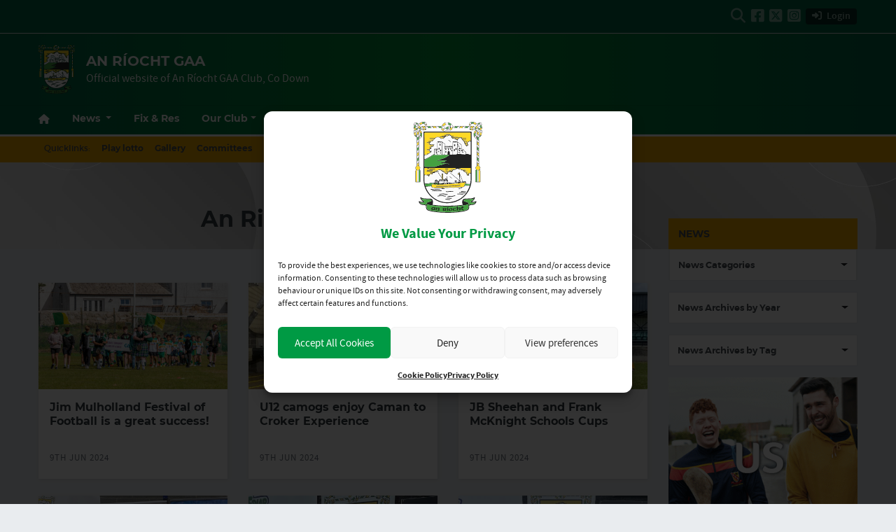

--- FILE ---
content_type: text/html; charset=UTF-8
request_url: https://anriocht.com/category/news/page/3/
body_size: 23669
content:
<!DOCTYPE html>
<html lang="en">
<head>
	<meta charset="utf-8">
	<meta http-equiv="x-ua-compatible" content="ie=edge">
    <meta name="viewport" content="width=device-width, initial-scale=1.0">

	<!-- Customise per County / Club -->
	<meta name="viewport" content="width=device-width, user-scalable=no" />
	<!-- Customise per County / Club -->

	

	<link rel="stylesheet" href="https://stackpath.bootstrapcdn.com/bootstrap/4.4.1/css/bootstrap.min.css" integrity="sha384-Vkoo8x4CGsO3+Hhxv8T/Q5PaXtkKtu6ug5TOeNV6gBiFeWPGFN9MuhOf23Q9Ifjh" crossorigin="anonymous">
	
	
	<link rel="stylesheet" href="https://cdn.jsdelivr.net/npm/motion-ui@1.2.3/dist/motion-ui.min.css" />

	<link rel="stylesheet" type="text/css" href="https://anriocht.com/wp-content/themes/club-green-white-gold/style.css">
	
 			
	
	<meta name='robots' content='index, follow, max-image-preview:large, max-snippet:-1, max-video-preview:-1' />

	<!-- This site is optimized with the Yoast SEO plugin v26.8 - https://yoast.com/product/yoast-seo-wordpress/ -->
	<title>An Riocht News Archives - Page 3 of 13 - An Ríocht GAA</title>
	<link rel="canonical" href="https://anriocht.com/category/news/page/3/" />
	<link rel="prev" href="https://anriocht.com/category/news/page/2/" />
	<link rel="next" href="https://anriocht.com/category/news/page/4/" />
	<meta property="og:locale" content="en_GB" />
	<meta property="og:type" content="article" />
	<meta property="og:title" content="An Riocht News Archives - Page 3 of 13 - An Ríocht GAA" />
	<meta property="og:url" content="https://anriocht.com/category/news/" />
	<meta property="og:site_name" content="An Ríocht GAA" />
	<meta name="twitter:card" content="summary_large_image" />
	<meta name="twitter:site" content="@anriochtgaa" />
	<script type="application/ld+json" class="yoast-schema-graph">{"@context":"https://schema.org","@graph":[{"@type":"CollectionPage","@id":"https://anriocht.com/category/news/","url":"https://anriocht.com/category/news/page/3/","name":"An Riocht News Archives - Page 3 of 13 - An Ríocht GAA","isPartOf":{"@id":"https://anriocht.com/#website"},"breadcrumb":{"@id":"https://anriocht.com/category/news/page/3/#breadcrumb"},"inLanguage":"en-GB"},{"@type":"BreadcrumbList","@id":"https://anriocht.com/category/news/page/3/#breadcrumb","itemListElement":[{"@type":"ListItem","position":1,"name":"Home","item":"https://anriocht.com/"},{"@type":"ListItem","position":2,"name":"An Riocht News"}]},{"@type":"WebSite","@id":"https://anriocht.com/#website","url":"https://anriocht.com/","name":"An Ríocht GAA","description":"Official website of An Ríocht GAA Club, Co Down","publisher":{"@id":"https://anriocht.com/#organization"},"potentialAction":[{"@type":"SearchAction","target":{"@type":"EntryPoint","urlTemplate":"https://anriocht.com/?s={search_term_string}"},"query-input":{"@type":"PropertyValueSpecification","valueRequired":true,"valueName":"search_term_string"}}],"inLanguage":"en-GB"},{"@type":"Organization","@id":"https://anriocht.com/#organization","name":"An Ríocht GAA","url":"https://anriocht.com/","logo":{"@type":"ImageObject","inLanguage":"en-GB","@id":"https://anriocht.com/#/schema/logo/image/","url":"https://anriocht.com/wp-content/uploads/sites/58/2020/09/an-riocht-hero.svg","contentUrl":"https://anriocht.com/wp-content/uploads/sites/58/2020/09/an-riocht-hero.svg","width":580,"height":776,"caption":"An Ríocht GAA"},"image":{"@id":"https://anriocht.com/#/schema/logo/image/"},"sameAs":["https://www.facebook.com/pg/AnRiochtCLG","https://x.com/anriochtgaa","https://www.instagram.com/an_riocht_gaa"]}]}</script>
	<!-- / Yoast SEO plugin. -->


<link rel='dns-prefetch' href='//use.fontawesome.com' />
<link rel="alternate" type="application/rss+xml" title="An Ríocht GAA &raquo; An Riocht News Category Feed" href="https://anriocht.com/category/news/feed/" />
<script type="text/javascript">
/* <![CDATA[ */
window._wpemojiSettings = {"baseUrl":"https:\/\/s.w.org\/images\/core\/emoji\/16.0.1\/72x72\/","ext":".png","svgUrl":"https:\/\/s.w.org\/images\/core\/emoji\/16.0.1\/svg\/","svgExt":".svg","source":{"concatemoji":"https:\/\/anriocht.com\/wp-includes\/js\/wp-emoji-release.min.js?ver=641119bf41d248a9eeec00751e7c58f8"}};
/*! This file is auto-generated */
!function(s,n){var o,i,e;function c(e){try{var t={supportTests:e,timestamp:(new Date).valueOf()};sessionStorage.setItem(o,JSON.stringify(t))}catch(e){}}function p(e,t,n){e.clearRect(0,0,e.canvas.width,e.canvas.height),e.fillText(t,0,0);var t=new Uint32Array(e.getImageData(0,0,e.canvas.width,e.canvas.height).data),a=(e.clearRect(0,0,e.canvas.width,e.canvas.height),e.fillText(n,0,0),new Uint32Array(e.getImageData(0,0,e.canvas.width,e.canvas.height).data));return t.every(function(e,t){return e===a[t]})}function u(e,t){e.clearRect(0,0,e.canvas.width,e.canvas.height),e.fillText(t,0,0);for(var n=e.getImageData(16,16,1,1),a=0;a<n.data.length;a++)if(0!==n.data[a])return!1;return!0}function f(e,t,n,a){switch(t){case"flag":return n(e,"\ud83c\udff3\ufe0f\u200d\u26a7\ufe0f","\ud83c\udff3\ufe0f\u200b\u26a7\ufe0f")?!1:!n(e,"\ud83c\udde8\ud83c\uddf6","\ud83c\udde8\u200b\ud83c\uddf6")&&!n(e,"\ud83c\udff4\udb40\udc67\udb40\udc62\udb40\udc65\udb40\udc6e\udb40\udc67\udb40\udc7f","\ud83c\udff4\u200b\udb40\udc67\u200b\udb40\udc62\u200b\udb40\udc65\u200b\udb40\udc6e\u200b\udb40\udc67\u200b\udb40\udc7f");case"emoji":return!a(e,"\ud83e\udedf")}return!1}function g(e,t,n,a){var r="undefined"!=typeof WorkerGlobalScope&&self instanceof WorkerGlobalScope?new OffscreenCanvas(300,150):s.createElement("canvas"),o=r.getContext("2d",{willReadFrequently:!0}),i=(o.textBaseline="top",o.font="600 32px Arial",{});return e.forEach(function(e){i[e]=t(o,e,n,a)}),i}function t(e){var t=s.createElement("script");t.src=e,t.defer=!0,s.head.appendChild(t)}"undefined"!=typeof Promise&&(o="wpEmojiSettingsSupports",i=["flag","emoji"],n.supports={everything:!0,everythingExceptFlag:!0},e=new Promise(function(e){s.addEventListener("DOMContentLoaded",e,{once:!0})}),new Promise(function(t){var n=function(){try{var e=JSON.parse(sessionStorage.getItem(o));if("object"==typeof e&&"number"==typeof e.timestamp&&(new Date).valueOf()<e.timestamp+604800&&"object"==typeof e.supportTests)return e.supportTests}catch(e){}return null}();if(!n){if("undefined"!=typeof Worker&&"undefined"!=typeof OffscreenCanvas&&"undefined"!=typeof URL&&URL.createObjectURL&&"undefined"!=typeof Blob)try{var e="postMessage("+g.toString()+"("+[JSON.stringify(i),f.toString(),p.toString(),u.toString()].join(",")+"));",a=new Blob([e],{type:"text/javascript"}),r=new Worker(URL.createObjectURL(a),{name:"wpTestEmojiSupports"});return void(r.onmessage=function(e){c(n=e.data),r.terminate(),t(n)})}catch(e){}c(n=g(i,f,p,u))}t(n)}).then(function(e){for(var t in e)n.supports[t]=e[t],n.supports.everything=n.supports.everything&&n.supports[t],"flag"!==t&&(n.supports.everythingExceptFlag=n.supports.everythingExceptFlag&&n.supports[t]);n.supports.everythingExceptFlag=n.supports.everythingExceptFlag&&!n.supports.flag,n.DOMReady=!1,n.readyCallback=function(){n.DOMReady=!0}}).then(function(){return e}).then(function(){var e;n.supports.everything||(n.readyCallback(),(e=n.source||{}).concatemoji?t(e.concatemoji):e.wpemoji&&e.twemoji&&(t(e.twemoji),t(e.wpemoji)))}))}((window,document),window._wpemojiSettings);
/* ]]> */
</script>
		
	<style id='wp-emoji-styles-inline-css' type='text/css'>

	img.wp-smiley, img.emoji {
		display: inline !important;
		border: none !important;
		box-shadow: none !important;
		height: 1em !important;
		width: 1em !important;
		margin: 0 0.07em !important;
		vertical-align: -0.1em !important;
		background: none !important;
		padding: 0 !important;
	}
</style>
<link rel='stylesheet' id='wp-block-library-css' href='https://anriocht.com/wp-includes/css/dist/block-library/style.min.css?ver=641119bf41d248a9eeec00751e7c58f8'  media='all' />
<style id='classic-theme-styles-inline-css' type='text/css'>
/*! This file is auto-generated */
.wp-block-button__link{color:#fff;background-color:#32373c;border-radius:9999px;box-shadow:none;text-decoration:none;padding:calc(.667em + 2px) calc(1.333em + 2px);font-size:1.125em}.wp-block-file__button{background:#32373c;color:#fff;text-decoration:none}
</style>
<style id='safe-svg-svg-icon-style-inline-css' type='text/css'>
.safe-svg-cover{text-align:center}.safe-svg-cover .safe-svg-inside{display:inline-block;max-width:100%}.safe-svg-cover svg{fill:currentColor;height:100%;max-height:100%;max-width:100%;width:100%}

</style>
<style id='global-styles-inline-css' type='text/css'>
:root{--wp--preset--aspect-ratio--square: 1;--wp--preset--aspect-ratio--4-3: 4/3;--wp--preset--aspect-ratio--3-4: 3/4;--wp--preset--aspect-ratio--3-2: 3/2;--wp--preset--aspect-ratio--2-3: 2/3;--wp--preset--aspect-ratio--16-9: 16/9;--wp--preset--aspect-ratio--9-16: 9/16;--wp--preset--color--black: #000000;--wp--preset--color--cyan-bluish-gray: #abb8c3;--wp--preset--color--white: #ffffff;--wp--preset--color--pale-pink: #f78da7;--wp--preset--color--vivid-red: #cf2e2e;--wp--preset--color--luminous-vivid-orange: #ff6900;--wp--preset--color--luminous-vivid-amber: #fcb900;--wp--preset--color--light-green-cyan: #7bdcb5;--wp--preset--color--vivid-green-cyan: #00d084;--wp--preset--color--pale-cyan-blue: #8ed1fc;--wp--preset--color--vivid-cyan-blue: #0693e3;--wp--preset--color--vivid-purple: #9b51e0;--wp--preset--gradient--vivid-cyan-blue-to-vivid-purple: linear-gradient(135deg,rgba(6,147,227,1) 0%,rgb(155,81,224) 100%);--wp--preset--gradient--light-green-cyan-to-vivid-green-cyan: linear-gradient(135deg,rgb(122,220,180) 0%,rgb(0,208,130) 100%);--wp--preset--gradient--luminous-vivid-amber-to-luminous-vivid-orange: linear-gradient(135deg,rgba(252,185,0,1) 0%,rgba(255,105,0,1) 100%);--wp--preset--gradient--luminous-vivid-orange-to-vivid-red: linear-gradient(135deg,rgba(255,105,0,1) 0%,rgb(207,46,46) 100%);--wp--preset--gradient--very-light-gray-to-cyan-bluish-gray: linear-gradient(135deg,rgb(238,238,238) 0%,rgb(169,184,195) 100%);--wp--preset--gradient--cool-to-warm-spectrum: linear-gradient(135deg,rgb(74,234,220) 0%,rgb(151,120,209) 20%,rgb(207,42,186) 40%,rgb(238,44,130) 60%,rgb(251,105,98) 80%,rgb(254,248,76) 100%);--wp--preset--gradient--blush-light-purple: linear-gradient(135deg,rgb(255,206,236) 0%,rgb(152,150,240) 100%);--wp--preset--gradient--blush-bordeaux: linear-gradient(135deg,rgb(254,205,165) 0%,rgb(254,45,45) 50%,rgb(107,0,62) 100%);--wp--preset--gradient--luminous-dusk: linear-gradient(135deg,rgb(255,203,112) 0%,rgb(199,81,192) 50%,rgb(65,88,208) 100%);--wp--preset--gradient--pale-ocean: linear-gradient(135deg,rgb(255,245,203) 0%,rgb(182,227,212) 50%,rgb(51,167,181) 100%);--wp--preset--gradient--electric-grass: linear-gradient(135deg,rgb(202,248,128) 0%,rgb(113,206,126) 100%);--wp--preset--gradient--midnight: linear-gradient(135deg,rgb(2,3,129) 0%,rgb(40,116,252) 100%);--wp--preset--font-size--small: 13px;--wp--preset--font-size--medium: 20px;--wp--preset--font-size--large: 36px;--wp--preset--font-size--x-large: 42px;--wp--preset--spacing--20: 0.44rem;--wp--preset--spacing--30: 0.67rem;--wp--preset--spacing--40: 1rem;--wp--preset--spacing--50: 1.5rem;--wp--preset--spacing--60: 2.25rem;--wp--preset--spacing--70: 3.38rem;--wp--preset--spacing--80: 5.06rem;--wp--preset--shadow--natural: 6px 6px 9px rgba(0, 0, 0, 0.2);--wp--preset--shadow--deep: 12px 12px 50px rgba(0, 0, 0, 0.4);--wp--preset--shadow--sharp: 6px 6px 0px rgba(0, 0, 0, 0.2);--wp--preset--shadow--outlined: 6px 6px 0px -3px rgba(255, 255, 255, 1), 6px 6px rgba(0, 0, 0, 1);--wp--preset--shadow--crisp: 6px 6px 0px rgba(0, 0, 0, 1);}:where(.is-layout-flex){gap: 0.5em;}:where(.is-layout-grid){gap: 0.5em;}body .is-layout-flex{display: flex;}.is-layout-flex{flex-wrap: wrap;align-items: center;}.is-layout-flex > :is(*, div){margin: 0;}body .is-layout-grid{display: grid;}.is-layout-grid > :is(*, div){margin: 0;}:where(.wp-block-columns.is-layout-flex){gap: 2em;}:where(.wp-block-columns.is-layout-grid){gap: 2em;}:where(.wp-block-post-template.is-layout-flex){gap: 1.25em;}:where(.wp-block-post-template.is-layout-grid){gap: 1.25em;}.has-black-color{color: var(--wp--preset--color--black) !important;}.has-cyan-bluish-gray-color{color: var(--wp--preset--color--cyan-bluish-gray) !important;}.has-white-color{color: var(--wp--preset--color--white) !important;}.has-pale-pink-color{color: var(--wp--preset--color--pale-pink) !important;}.has-vivid-red-color{color: var(--wp--preset--color--vivid-red) !important;}.has-luminous-vivid-orange-color{color: var(--wp--preset--color--luminous-vivid-orange) !important;}.has-luminous-vivid-amber-color{color: var(--wp--preset--color--luminous-vivid-amber) !important;}.has-light-green-cyan-color{color: var(--wp--preset--color--light-green-cyan) !important;}.has-vivid-green-cyan-color{color: var(--wp--preset--color--vivid-green-cyan) !important;}.has-pale-cyan-blue-color{color: var(--wp--preset--color--pale-cyan-blue) !important;}.has-vivid-cyan-blue-color{color: var(--wp--preset--color--vivid-cyan-blue) !important;}.has-vivid-purple-color{color: var(--wp--preset--color--vivid-purple) !important;}.has-black-background-color{background-color: var(--wp--preset--color--black) !important;}.has-cyan-bluish-gray-background-color{background-color: var(--wp--preset--color--cyan-bluish-gray) !important;}.has-white-background-color{background-color: var(--wp--preset--color--white) !important;}.has-pale-pink-background-color{background-color: var(--wp--preset--color--pale-pink) !important;}.has-vivid-red-background-color{background-color: var(--wp--preset--color--vivid-red) !important;}.has-luminous-vivid-orange-background-color{background-color: var(--wp--preset--color--luminous-vivid-orange) !important;}.has-luminous-vivid-amber-background-color{background-color: var(--wp--preset--color--luminous-vivid-amber) !important;}.has-light-green-cyan-background-color{background-color: var(--wp--preset--color--light-green-cyan) !important;}.has-vivid-green-cyan-background-color{background-color: var(--wp--preset--color--vivid-green-cyan) !important;}.has-pale-cyan-blue-background-color{background-color: var(--wp--preset--color--pale-cyan-blue) !important;}.has-vivid-cyan-blue-background-color{background-color: var(--wp--preset--color--vivid-cyan-blue) !important;}.has-vivid-purple-background-color{background-color: var(--wp--preset--color--vivid-purple) !important;}.has-black-border-color{border-color: var(--wp--preset--color--black) !important;}.has-cyan-bluish-gray-border-color{border-color: var(--wp--preset--color--cyan-bluish-gray) !important;}.has-white-border-color{border-color: var(--wp--preset--color--white) !important;}.has-pale-pink-border-color{border-color: var(--wp--preset--color--pale-pink) !important;}.has-vivid-red-border-color{border-color: var(--wp--preset--color--vivid-red) !important;}.has-luminous-vivid-orange-border-color{border-color: var(--wp--preset--color--luminous-vivid-orange) !important;}.has-luminous-vivid-amber-border-color{border-color: var(--wp--preset--color--luminous-vivid-amber) !important;}.has-light-green-cyan-border-color{border-color: var(--wp--preset--color--light-green-cyan) !important;}.has-vivid-green-cyan-border-color{border-color: var(--wp--preset--color--vivid-green-cyan) !important;}.has-pale-cyan-blue-border-color{border-color: var(--wp--preset--color--pale-cyan-blue) !important;}.has-vivid-cyan-blue-border-color{border-color: var(--wp--preset--color--vivid-cyan-blue) !important;}.has-vivid-purple-border-color{border-color: var(--wp--preset--color--vivid-purple) !important;}.has-vivid-cyan-blue-to-vivid-purple-gradient-background{background: var(--wp--preset--gradient--vivid-cyan-blue-to-vivid-purple) !important;}.has-light-green-cyan-to-vivid-green-cyan-gradient-background{background: var(--wp--preset--gradient--light-green-cyan-to-vivid-green-cyan) !important;}.has-luminous-vivid-amber-to-luminous-vivid-orange-gradient-background{background: var(--wp--preset--gradient--luminous-vivid-amber-to-luminous-vivid-orange) !important;}.has-luminous-vivid-orange-to-vivid-red-gradient-background{background: var(--wp--preset--gradient--luminous-vivid-orange-to-vivid-red) !important;}.has-very-light-gray-to-cyan-bluish-gray-gradient-background{background: var(--wp--preset--gradient--very-light-gray-to-cyan-bluish-gray) !important;}.has-cool-to-warm-spectrum-gradient-background{background: var(--wp--preset--gradient--cool-to-warm-spectrum) !important;}.has-blush-light-purple-gradient-background{background: var(--wp--preset--gradient--blush-light-purple) !important;}.has-blush-bordeaux-gradient-background{background: var(--wp--preset--gradient--blush-bordeaux) !important;}.has-luminous-dusk-gradient-background{background: var(--wp--preset--gradient--luminous-dusk) !important;}.has-pale-ocean-gradient-background{background: var(--wp--preset--gradient--pale-ocean) !important;}.has-electric-grass-gradient-background{background: var(--wp--preset--gradient--electric-grass) !important;}.has-midnight-gradient-background{background: var(--wp--preset--gradient--midnight) !important;}.has-small-font-size{font-size: var(--wp--preset--font-size--small) !important;}.has-medium-font-size{font-size: var(--wp--preset--font-size--medium) !important;}.has-large-font-size{font-size: var(--wp--preset--font-size--large) !important;}.has-x-large-font-size{font-size: var(--wp--preset--font-size--x-large) !important;}
:where(.wp-block-post-template.is-layout-flex){gap: 1.25em;}:where(.wp-block-post-template.is-layout-grid){gap: 1.25em;}
:where(.wp-block-columns.is-layout-flex){gap: 2em;}:where(.wp-block-columns.is-layout-grid){gap: 2em;}
:root :where(.wp-block-pullquote){font-size: 1.5em;line-height: 1.6;}
</style>
<link rel='stylesheet' id='contact-form-7-css' href='https://anriocht.com/wp-content/plugins/contact-form-7/includes/css/styles.css?ver=6.1.4'  media='all' />
<link rel='stylesheet' id='cmplz-general-css' href='https://anriocht.com/wp-content/plugins/complianz-gdpr/assets/css/cookieblocker.min.css?ver=1766575515'  media='all' />
<link rel='stylesheet' id='cc-stylesheet-css' href='https://anriocht.com/wp-content/themes/club/dist/css/bundle.css?ver=1769120056'  media='all' />
<link rel='stylesheet' id='custom-fa-css' href='https://use.fontawesome.com/releases/v6.4.2/css/all.css?ver=641119bf41d248a9eeec00751e7c58f8'  media='all' />
<link rel='stylesheet' id='dflip-style-css' href='https://anriocht.com/wp-content/plugins/3d-flipbook-dflip-lite/assets/css/dflip.min.css?ver=2.4.20'  media='all' />
<link rel='stylesheet' id='cf7cf-style-css' href='https://anriocht.com/wp-content/plugins/cf7-conditional-fields/style.css?ver=2.6.7'  media='all' />
<link rel='stylesheet' id='parent-style-css' href='https://anriocht.com/wp-content/themes/club/dist/css/bundle.css?ver=1769120056'  media='all' />
<link rel='stylesheet' id='child-style-css' href='https://anriocht.com/wp-content/themes/club-green-white-gold/dist/css/bundle.css?ver=1769120056'  media='all' />
<link rel='stylesheet' id='wp-paginate-css' href='https://anriocht.com/wp-content/plugins/wp-paginate/css/wp-paginate.css?ver=2.2.4'  media='screen' />
<script  src="https://anriocht.com/wp-includes/js/jquery/jquery.min.js?ver=3.7.1" id="jquery-core-js"></script>
<script  src="https://anriocht.com/wp-includes/js/jquery/jquery-migrate.min.js?ver=3.4.1" id="jquery-migrate-js"></script>
<link rel="https://api.w.org/" href="https://anriocht.com/wp-json/" /><link rel="alternate" title="JSON" type="application/json" href="https://anriocht.com/wp-json/wp/v2/categories/1" /><meta name="tec-api-version" content="v1"><meta name="tec-api-origin" content="https://anriocht.com"><link rel="alternate" href="https://anriocht.com/wp-json/tribe/events/v1/" />			<style>.cmplz-hidden {
					display: none !important;
				}</style>
<!-- <style type="text/css">

.top-header, footer.contentinfo  {
    background: <php echo get_theme_mod('secondary_color');?> !important;
}

.section-nav li.current_page_item a {
    color: <php echo get_theme_mod('secondary_color');?>;
    text-decoration: underline;
}
</style> -->

<link rel="icon" href="https://anriocht.com/wp-content/uploads/sites/58/2021/06/anrioch-fav-150x150.png" sizes="32x32" />
<link rel="icon" href="https://anriocht.com/wp-content/uploads/sites/58/2021/06/anrioch-fav.png" sizes="192x192" />
<link rel="apple-touch-icon" href="https://anriocht.com/wp-content/uploads/sites/58/2021/06/anrioch-fav.png" />
<meta name="msapplication-TileImage" content="https://anriocht.com/wp-content/uploads/sites/58/2021/06/anrioch-fav.png" />
	
			<script type="text/plain" data-service="twitter" data-category="marketing" async data-cmplz-src="https://platform.twitter.com/widgets.js" charset="utf-8" data-lazy="true"></script>
		
	
	
	<script>
	    // Use jQuery instead of $ to avoid conflicts
	    jQuery(function ($) {
	        $('#accordion_tables .collapse, #mobileSearch.collapse').on('shown.bs.collapse', function (e) {
	            $('html,body').animate({
	                scrollTop: $(this).offset().top - 150
	            }, 500);
	        });
	    });
	</script>
		
</head>

<body data-rsssl=1 data-cmplz=1 class="archive paged category category-news category-1 wp-custom-logo paged-3 category-paged-3 wp-theme-club wp-child-theme-club-green-white-gold tribe-no-js">

		
	<script>
	// Prevent Facebook Page Plugin popups from showing on the main page
	window.alert = function(message) {
	    // Suppress alerts coming from Facebook iframe
	    if (typeof message === "string" && message.includes("Sorry, something went wrong")) {
	        console.warn("Facebook Page Plugin error suppressed:", message);
	        return; // do nothing
	    }

	    // If you want, allow normal alerts from your own site:
	    // originalAlert(message);
	};
	</script>
	
	
	
  	<div id="fb-root"></div>
  	<script type="text/plain" data-service="facebook" data-category="marketing" async defer crossorigin="anonymous" data-cmplz-src="https://connect.facebook.net/en_GB/sdk.js#xfbml=1&version=v20.0" nonce="xtO4jAFT"></script>
		
	
		
 	<!-- Get the leaderboard advert block -->
 	
    
	
	
	
	
		
	

	
	<!-- .top-header-nav -->
	<nav class="top-header d-none d-lg-block py-md-1">

		<div class="container">
			<div class="row d-flex align-content-center">
				
			 					
								
				
				<ul class="social-links mb-0 ml-auto d-flex mr-3">
					<li class="align-self-center">
						<a data-toggle="collapse" href="#collapseHeaderSearch" role="button" aria-expanded="false" aria-controls="collapseHeaderSearch">
							<i class="fas fa-search" aria-hidden="true"></i>
							  <span class="sr-only">Search</span>
						</a>
					</li>
					
		    <li class="align-self-center">
	        <a href="https://www.facebook.com/AnRiochtCLG" title="Follow us on Facebook" target="_blank">
	            <i class="fab fa-facebook-square"></i>
	        </a>
	    </li>
	
		    <li class="align-self-center">
	        <a href="https://twitter.com/AnRiochtGAA" title="Follow us on Twitter" target="_blank">
	            <i class="fa-brands fa-square-x-twitter"></i>
	        </a>
	    </li>
	
		    <li class="align-self-center">
	        <a href="https://www.instagram.com/an_riocht_gaa" title="Follow us on Instagram" target="_blank">
	            <i class="fab fa-instagram-square"></i>
	        </a>
	    </li>
	
	
		
	
 
					
											<li class="align-self-center">
							<a href="https://anriocht.com/wp-admin" class="btn btn-primary btn-sm align-self-center my-2 py-0">
								<i class="fas fa-sign-in-alt pr-1"></i> Login
							</a>
						</li>
										
					
				 						
										
				</ul>

			</div>
		</div>
	</nav><!-- /.top-header-nav -->

	<!-- #collapseHeaderSearch -->
	<div class="d-none d-lg-block">
		<div class="collapse row" id="collapseHeaderSearch">
			<div class="container">
				<div class="col-12 offset-0 col-md-8 offset-md-2 col-lg-6 offset-lg-3 py-2">
					<form method="get" action="https://anriocht.com/">

    <div class="input-group input-group-md mb-0 mb-md-2">
        <input 
            type="text" 
            id="search-field" 
            class="form-control" 
            name="s"
            placeholder="Looking for Something?"
            aria-label="Search for:"
        />
        <div class="input-group-append">
            <button 
                class="btn btn-primary btn-sm" 
                type="submit" 
                aria-label="Search"
            >
                <i class="fas fa-search" aria-hidden="true"></i>
            </button>
        </div>
    </div>

</form>				</div>
			</div>
		</div><!-- /#collapseHeaderSearch -->
	</div>
	<!-- #collapseHeaderTranslater -->
	<div class="d-none d-lg-block">
		<div class="collapse row" id="collapseHeaderTranslater">
			<div class="container">
				<div class="col-12 offset-0 col-md-8 offset-md-2 col-lg-6 offset-lg-3 py-2">
				
						<div id="google_translate_element"></div>
					
				</div>
			</div>
		</div><!-- /#collapseHeaderSearch -->
	</div>

	<!-- .navbar -->
	<nav class="navbar navbar-expand-lg navbar-dark bg-dark d-flex justify-content-center justify-content-lg-between align-items-center logo-tagline sticky-top border-top isSticky">
		<div class="container">
			
				<div class="d-none d-md-flex align-self-center pr-3 py-2 py-md-0 py-lg-3">

					
						<a class="navbar-brand" href="https://anriocht.com">
							<img src="https://anriocht.com/wp-content/uploads/sites/58/2021/12/an-riocht-hero.svg" alt="An Ríocht GAA">
						</a>

						
				</div><!-- /.d-flex  -->			
				
				<!-- Mobile .title -->	
				<div class="d-flex d-lg-none mr-auto flex-fill align-self-center">
					
					<a href="#top" class="mr-auto ml-md-auto align-self-center order-md-2 order-1 d-block d-lg-none pr-0 pr-md-3" data-toggle="collapse" data-target="#mobileSearch" aria-controls="mobileSearch" aria-expanded="false" aria-label="Toggle Navigation">
						<i class="fas fa-search"></i>
					</a>

					
					<div class="d-md-none align-self-center order-md-1 order-2">
					

						
							<a class="navbar-brand" href="https://anriocht.com">
								<img src="https://anriocht.com/wp-content/uploads/sites/58/2021/12/an-riocht-hero.svg" alt="An Ríocht GAA">
							</a>

							
					</div><!-- /.d-flex  -->	

					<a href="https://anriocht.com" class="title d-none d-md-block align-self-center flex-grow-1">
						An Ríocht GAA						<p class="mb-0 d-md-none">Official website of An Ríocht GAA Club, Co Down</p>
					</a>
					
					<div class="d-block d-lg-none order-3 ml-auto align-self-center">
						
						<div class="d-flex">
												
							<a href="#top" id="nav-toggle" class="ml-auto align-self-center d-block d-lg-none order-3" data-toggle="collapse" data-target="#mobileNavBar" aria-controls="mobileNavBar" aria-expanded="false" aria-label="Toggle Navigation" style="width:20px;">
								<span></span>
							</a>
					
						</div>
					</div>
					
				</div><!-- /.title -->	
				
				<!-- main nav -->
				<div class="d-none d-lg-block mr-auto align-self-center">
					
					<h1 class="d-none d-lg-block mb-0">
						An Ríocht GAA					</h1>
					<p class="mb-0">Official website of An Ríocht GAA Club, Co Down</p>
				</div><!-- /main nav -->
			
				
				
					<!-- DONATE HEADER BUTTON -->
				
				
														
	
	
			<!-- SHOP HEADER BUTTON -->
	
						
			
			
			<!-- CAIRDE HEADER BUTTON -->
			
			
						
			
			
	
				<!-- DRAW HEADER BUTTON -->
				
								
				
				<!-- <div class="btn-group">
					<button type="button" class="btn btn-primary rounded-pill btn-sm font-weight-bold" data-toggle="dropdown" aria-expanded="false">
						Fundraising <i class="fas fa-chevron-down"></i>
					</button>
					<ul class="dropdown-menu" style="z-index: 10000;">
						<li><a class="dropdown-item pt-2 pb-0 my-0" href="#">Donate Now <i class="fas fa-chevron-right"></i></a></li>
						<li><hr class="dropdown-divider"></li>
						<li><a class="dropdown-item py-0 my-0" href="#">Fund the Pitch <i class="fas fa-chevron-right"></i></a></li>
						<li><hr class="dropdown-divider"></li>
						<li><a class="dropdown-item pb-2 pt-0 my-0" href="#">Buy Now <i class="fas fa-chevron-right"></i></a></li>
					</ul>
				</div> -->
		</div>
  </nav>
  
			
		<header class="main-navigation-menu d-none d-md-none d-lg-block sticky-top border-top">
			<div class="container">
				<nav aria-label="An Ríocht GAA" class="main-navigation">
					<div class="sticky-item">
						
							<a class="navbar-brand" href="https://anriocht.com">
								<img src="https://anriocht.com/wp-content/uploads/sites/58/2021/12/an-riocht-hero.svg" alt="An Ríocht GAA">
							</a>

											</div>
					<div class="main-nav">
						<ul class="align-items-center">
							<li class="nav-item home" data-index="0">
	<a href="https://anriocht.com" title="Home" class="nav-link home">
		<i class="fas fa-home d-none d-md-block"></i><span class="d-block d-md-none">Home</span>
	</a>
</li>

<li class="nav-item dropdown" data-index="1">
	<a class="nav-link dropdown-toggle" href="https://anriocht.com/news" id="newsnavbarDropdown" role="button" aria-haspopup="true" aria-expanded="false">
		News
	</a>
	
	<ul class="dropdown-menu" aria-labelledby="newsnavbarDropdown">
		<li data-index="2"><a href="https://anriocht.com/category/featured/"  class="nav-link">Featured</a></li>
		<li data-index="3"><a href="https://anriocht.com/category/news/" class="nav-link">An Riocht News</a></li><li data-index="4"><a href="https://anriocht.com/category/camogie/" class="nav-link">Camogie</a></li><li data-index="5"><a href="https://anriocht.com/category/clann-mhurn-hurling/" class="nav-link">Clann Mhúrn Hurling</a></li><li data-index="6"><a href="https://anriocht.com/category/club-notes/" class="nav-link">Club Notes</a></li><li data-index="7"><a href="https://anriocht.com/category/down-draw/" class="nav-link">Down Draw</a></li><li data-index="8"><a href="https://anriocht.com/category/fixtures/" class="nav-link">Fixtures</a></li><li data-index="9"><a href="https://anriocht.com/category/football/" class="nav-link">Football</a></li><li data-index="10"><a href="https://anriocht.com/category/lgfa-football/" class="nav-link">LGFA Football</a></li><li data-index="11"><a href="https://anriocht.com/category/lotto/" class="nav-link">Lotto</a></li> 
		<!--  -->
	</ul>
	
</li>

	<li class="nav-item " data-index="12">
		<a href="https://anriocht.com/fixtures-results/" title="Fix &amp; Res" class="nav-link">Fix &amp; Res</a>
	</li>


<li itemscope="itemscope" itemtype="https://www.schema.org/SiteNavigationElement" class="menu-item menu-item-type-post_type menu-item-object-page menu-item-has-children dropdown menu-item-15565 nav-item" data-index="13"><a title="Our Club" href="https://anriocht.com/our-club/" data-hover="dropdown" aria-haspopup="true" aria-expanded="false" class="nav-link dropdown-toggle" id="menu-item-dropdown-15565">Our Club</a>
<ul class="dropdown-menu" aria-labelledby="menu-item-dropdown-15565" role="menu">
	<li itemscope="itemscope" itemtype="https://www.schema.org/SiteNavigationElement" class="menu-item menu-item-type-post_type menu-item-object-page menu-item-15329 nav-item" data-index="14"><a title="Club History" href="https://anriocht.com/our-club/club-history/" class="nav-link dropdown-item">Club History</a></li>
	<li itemscope="itemscope" itemtype="https://www.schema.org/SiteNavigationElement" class="menu-item menu-item-type-post_type menu-item-object-page menu-item-15330 nav-item" data-index="15"><a title="Sponsors" href="https://anriocht.com/our-club/sponsors/" class="nav-link dropdown-item">Sponsors</a></li>
	<li itemscope="itemscope" itemtype="https://www.schema.org/SiteNavigationElement" class="menu-item menu-item-type-post_type menu-item-object-page menu-item-15331 nav-item" data-index="16"><a title="Culture" href="https://anriocht.com/our-club/culture/" class="nav-link dropdown-item">Culture</a></li>
	<li itemscope="itemscope" itemtype="https://www.schema.org/SiteNavigationElement" class="menu-item menu-item-type-post_type menu-item-object-page menu-item-15332 nav-item" data-index="17"><a title="Kingdom Youth Club" href="https://anriocht.com/our-club/youth-club/" class="nav-link dropdown-item">Kingdom Youth Club</a></li>
	<li itemscope="itemscope" itemtype="https://www.schema.org/SiteNavigationElement" class="menu-item menu-item-type-post_type menu-item-object-page menu-item-15333 nav-item" data-index="18"><a title="Men’s Shed" href="https://anriocht.com/our-club/mens-shed/" class="nav-link dropdown-item">Men’s Shed</a></li>
	<li itemscope="itemscope" itemtype="https://www.schema.org/SiteNavigationElement" class="menu-item menu-item-type-post_type menu-item-object-page menu-item-15334 nav-item" data-index="19"><a title="Health &amp; Wellbeing" href="https://anriocht.com/our-club/health-wellbeing/" class="nav-link dropdown-item">Health &amp; Wellbeing</a></li>
	<li itemscope="itemscope" itemtype="https://www.schema.org/SiteNavigationElement" class="menu-item menu-item-type-post_type menu-item-object-page menu-item-has-children dropdown menu-item-15335 nav-item" data-index="20"><a title="Camogie" href="https://anriocht.com/our-club/camogie/" data-hover="dropdown" aria-haspopup="true" aria-expanded="false" class="nav-link dropdown-toggle" id="menu-item-dropdown-15335">Camogie</a>
	<ul class="dropdown-menu" aria-labelledby="menu-item-dropdown-15335" role="menu">
		<li itemscope="itemscope" itemtype="https://www.schema.org/SiteNavigationElement" class="menu-item menu-item-type-post_type menu-item-object-page menu-item-15336 nav-item" data-index="21"><a title="Teams" href="https://anriocht.com/our-club/camogie/teams/" class="nav-link dropdown-item">Teams</a></li>
		<li itemscope="itemscope" itemtype="https://www.schema.org/SiteNavigationElement" class="menu-item menu-item-type-post_type menu-item-object-page menu-item-15337 nav-item" data-index="22"><a title="Coaching Resources" href="https://anriocht.com/our-club/camogie/teams-2/" class="nav-link dropdown-item">Coaching Resources</a></li>
		<li itemscope="itemscope" itemtype="https://www.schema.org/SiteNavigationElement" class="menu-item menu-item-type-post_type menu-item-object-page menu-item-15338 nav-item" data-index="23"><a title="Coaches Contacts" href="https://anriocht.com/our-club/camogie/teams-3/" class="nav-link dropdown-item">Coaches Contacts</a></li>
	</ul>
</li>
	<li itemscope="itemscope" itemtype="https://www.schema.org/SiteNavigationElement" class="menu-item menu-item-type-post_type menu-item-object-page menu-item-has-children dropdown menu-item-15339 nav-item" data-index="24"><a title="Football" href="https://anriocht.com/our-club/football/" data-hover="dropdown" aria-haspopup="true" aria-expanded="false" class="nav-link dropdown-toggle" id="menu-item-dropdown-15339">Football</a>
	<ul class="dropdown-menu" aria-labelledby="menu-item-dropdown-15339" role="menu">
		<li itemscope="itemscope" itemtype="https://www.schema.org/SiteNavigationElement" class="menu-item menu-item-type-post_type menu-item-object-page menu-item-15340 nav-item" data-index="25"><a title="Teams" href="https://anriocht.com/our-club/football/teams/" class="nav-link dropdown-item">Teams</a></li>
		<li itemscope="itemscope" itemtype="https://www.schema.org/SiteNavigationElement" class="menu-item menu-item-type-post_type menu-item-object-page menu-item-15341 nav-item" data-index="26"><a title="Coaching Resources" href="https://anriocht.com/our-club/football/teams-2/" class="nav-link dropdown-item">Coaching Resources</a></li>
		<li itemscope="itemscope" itemtype="https://www.schema.org/SiteNavigationElement" class="menu-item menu-item-type-post_type menu-item-object-page menu-item-15342 nav-item" data-index="27"><a title="Coaches Contacts" href="https://anriocht.com/our-club/football/teams-3/" class="nav-link dropdown-item">Coaches Contacts</a></li>
	</ul>
</li>
	<li itemscope="itemscope" itemtype="https://www.schema.org/SiteNavigationElement" class="menu-item menu-item-type-post_type menu-item-object-page menu-item-15527 nav-item" data-index="28"><a title="LGFA" href="https://anriocht.com/our-club/lgfa/" class="nav-link dropdown-item">LGFA</a></li>
	<li itemscope="itemscope" itemtype="https://www.schema.org/SiteNavigationElement" class="menu-item menu-item-type-post_type menu-item-object-page menu-item-15528 nav-item" data-index="29"><a title="Clann Mhúrn Hurling" href="https://anriocht.com/our-club/clann-mhurn-hurling/" class="nav-link dropdown-item">Clann Mhúrn Hurling</a></li>
	<li itemscope="itemscope" itemtype="https://www.schema.org/SiteNavigationElement" class="menu-item menu-item-type-post_type menu-item-object-page menu-item-15529 nav-item" data-index="30"><a title="Kingdom Playgroup" href="https://anriocht.com/our-club/kingdom-playgroup/" class="nav-link dropdown-item">Kingdom Playgroup</a></li>
	<li itemscope="itemscope" itemtype="https://www.schema.org/SiteNavigationElement" class="menu-item menu-item-type-post_type menu-item-object-page menu-item-15530 nav-item" data-index="31"><a title="The Well" href="https://anriocht.com/our-club/mens-shed-2-2/" class="nav-link dropdown-item">The Well</a></li>
</ul>
</li>


	<li data-index="32" class="cc-downloads-nav nav-item dropdown">
		<a class="nav-link dropdown-toggle" href="https://anriocht.com/downloads" id="downloadnavbarDropdown" role="button" aria-haspopup="true" aria-expanded="false">
			
				
			Downloads			
		</a>
		<ul class="dropdown-menu" aria-labelledby="downloadnavbarDropdown">
			
						
								<li data-index="33">
						<a href="https://anriocht.com/downloads/#coaching-resources" class="nav-link coaching-resources">
							Coaching Resources						</a>
					</li>
												<li data-index="34">
						<a href="https://anriocht.com/downloads/#policies" class="nav-link policies">
							Policies						</a>
					</li>
										<!--  -->
		</ul>

	</li>


<li data-index="35" class="nav-item">
	<a class="nav-link" href="https://anriocht.com/contact">Contact</a>
</li>						</ul>
					</div>
					<div class="nav__more-item" style="display: none;">
						<a href="#secondary-nav" role="button" aria-haspopup="true" aria-expanded="false">
							<span class="visually-hidden">More</span>
							<span aria-hidden="true">More</span>
						</a>
					</div>
				</nav>
				<div class="secondary-nav dropleft" style="display: none;">
					<ul class="secondary-nav__list">
						<li class="nav-item home" data-index="0">
	<a href="https://anriocht.com" title="Home" class="nav-link home">
		<i class="fas fa-home d-none d-md-block"></i><span class="d-block d-md-none">Home</span>
	</a>
</li>

<li class="nav-item dropdown" data-index="1">
	<a class="nav-link dropdown-toggle" href="https://anriocht.com/news" id="newsnavbarDropdown" role="button" aria-haspopup="true" aria-expanded="false">
		News
	</a>
	
	<ul class="dropdown-menu" aria-labelledby="newsnavbarDropdown">
		<li data-index="2"><a href="https://anriocht.com/category/featured/"  class="nav-link">Featured</a></li>
		<li data-index="3"><a href="https://anriocht.com/category/news/" class="nav-link">An Riocht News</a></li><li data-index="4"><a href="https://anriocht.com/category/camogie/" class="nav-link">Camogie</a></li><li data-index="5"><a href="https://anriocht.com/category/clann-mhurn-hurling/" class="nav-link">Clann Mhúrn Hurling</a></li><li data-index="6"><a href="https://anriocht.com/category/club-notes/" class="nav-link">Club Notes</a></li><li data-index="7"><a href="https://anriocht.com/category/down-draw/" class="nav-link">Down Draw</a></li><li data-index="8"><a href="https://anriocht.com/category/fixtures/" class="nav-link">Fixtures</a></li><li data-index="9"><a href="https://anriocht.com/category/football/" class="nav-link">Football</a></li><li data-index="10"><a href="https://anriocht.com/category/lgfa-football/" class="nav-link">LGFA Football</a></li><li data-index="11"><a href="https://anriocht.com/category/lotto/" class="nav-link">Lotto</a></li> 
		<!--  -->
	</ul>
	
</li>

	<li class="nav-item " data-index="12">
		<a href="https://anriocht.com/fixtures-results/" title="Fix &amp; Res" class="nav-link">Fix &amp; Res</a>
	</li>


<li itemscope="itemscope" itemtype="https://www.schema.org/SiteNavigationElement" class="menu-item menu-item-type-post_type menu-item-object-page menu-item-has-children dropdown menu-item-15565 nav-item" data-index="13"><a title="Our Club" href="https://anriocht.com/our-club/" data-hover="dropdown" aria-haspopup="true" aria-expanded="false" class="nav-link dropdown-toggle" id="menu-item-dropdown-15565">Our Club</a>
<ul class="dropdown-menu" aria-labelledby="menu-item-dropdown-15565" role="menu">
	<li itemscope="itemscope" itemtype="https://www.schema.org/SiteNavigationElement" class="menu-item menu-item-type-post_type menu-item-object-page menu-item-15329 nav-item" data-index="14"><a title="Club History" href="https://anriocht.com/our-club/club-history/" class="nav-link dropdown-item">Club History</a></li>
	<li itemscope="itemscope" itemtype="https://www.schema.org/SiteNavigationElement" class="menu-item menu-item-type-post_type menu-item-object-page menu-item-15330 nav-item" data-index="15"><a title="Sponsors" href="https://anriocht.com/our-club/sponsors/" class="nav-link dropdown-item">Sponsors</a></li>
	<li itemscope="itemscope" itemtype="https://www.schema.org/SiteNavigationElement" class="menu-item menu-item-type-post_type menu-item-object-page menu-item-15331 nav-item" data-index="16"><a title="Culture" href="https://anriocht.com/our-club/culture/" class="nav-link dropdown-item">Culture</a></li>
	<li itemscope="itemscope" itemtype="https://www.schema.org/SiteNavigationElement" class="menu-item menu-item-type-post_type menu-item-object-page menu-item-15332 nav-item" data-index="17"><a title="Kingdom Youth Club" href="https://anriocht.com/our-club/youth-club/" class="nav-link dropdown-item">Kingdom Youth Club</a></li>
	<li itemscope="itemscope" itemtype="https://www.schema.org/SiteNavigationElement" class="menu-item menu-item-type-post_type menu-item-object-page menu-item-15333 nav-item" data-index="18"><a title="Men’s Shed" href="https://anriocht.com/our-club/mens-shed/" class="nav-link dropdown-item">Men’s Shed</a></li>
	<li itemscope="itemscope" itemtype="https://www.schema.org/SiteNavigationElement" class="menu-item menu-item-type-post_type menu-item-object-page menu-item-15334 nav-item" data-index="19"><a title="Health &amp; Wellbeing" href="https://anriocht.com/our-club/health-wellbeing/" class="nav-link dropdown-item">Health &amp; Wellbeing</a></li>
	<li itemscope="itemscope" itemtype="https://www.schema.org/SiteNavigationElement" class="menu-item menu-item-type-post_type menu-item-object-page menu-item-has-children dropdown menu-item-15335 nav-item" data-index="20"><a title="Camogie" href="https://anriocht.com/our-club/camogie/" data-hover="dropdown" aria-haspopup="true" aria-expanded="false" class="nav-link dropdown-toggle" id="menu-item-dropdown-15335">Camogie</a>
	<ul class="dropdown-menu" aria-labelledby="menu-item-dropdown-15335" role="menu">
		<li itemscope="itemscope" itemtype="https://www.schema.org/SiteNavigationElement" class="menu-item menu-item-type-post_type menu-item-object-page menu-item-15336 nav-item" data-index="21"><a title="Teams" href="https://anriocht.com/our-club/camogie/teams/" class="nav-link dropdown-item">Teams</a></li>
		<li itemscope="itemscope" itemtype="https://www.schema.org/SiteNavigationElement" class="menu-item menu-item-type-post_type menu-item-object-page menu-item-15337 nav-item" data-index="22"><a title="Coaching Resources" href="https://anriocht.com/our-club/camogie/teams-2/" class="nav-link dropdown-item">Coaching Resources</a></li>
		<li itemscope="itemscope" itemtype="https://www.schema.org/SiteNavigationElement" class="menu-item menu-item-type-post_type menu-item-object-page menu-item-15338 nav-item" data-index="23"><a title="Coaches Contacts" href="https://anriocht.com/our-club/camogie/teams-3/" class="nav-link dropdown-item">Coaches Contacts</a></li>
	</ul>
</li>
	<li itemscope="itemscope" itemtype="https://www.schema.org/SiteNavigationElement" class="menu-item menu-item-type-post_type menu-item-object-page menu-item-has-children dropdown menu-item-15339 nav-item" data-index="24"><a title="Football" href="https://anriocht.com/our-club/football/" data-hover="dropdown" aria-haspopup="true" aria-expanded="false" class="nav-link dropdown-toggle" id="menu-item-dropdown-15339">Football</a>
	<ul class="dropdown-menu" aria-labelledby="menu-item-dropdown-15339" role="menu">
		<li itemscope="itemscope" itemtype="https://www.schema.org/SiteNavigationElement" class="menu-item menu-item-type-post_type menu-item-object-page menu-item-15340 nav-item" data-index="25"><a title="Teams" href="https://anriocht.com/our-club/football/teams/" class="nav-link dropdown-item">Teams</a></li>
		<li itemscope="itemscope" itemtype="https://www.schema.org/SiteNavigationElement" class="menu-item menu-item-type-post_type menu-item-object-page menu-item-15341 nav-item" data-index="26"><a title="Coaching Resources" href="https://anriocht.com/our-club/football/teams-2/" class="nav-link dropdown-item">Coaching Resources</a></li>
		<li itemscope="itemscope" itemtype="https://www.schema.org/SiteNavigationElement" class="menu-item menu-item-type-post_type menu-item-object-page menu-item-15342 nav-item" data-index="27"><a title="Coaches Contacts" href="https://anriocht.com/our-club/football/teams-3/" class="nav-link dropdown-item">Coaches Contacts</a></li>
	</ul>
</li>
	<li itemscope="itemscope" itemtype="https://www.schema.org/SiteNavigationElement" class="menu-item menu-item-type-post_type menu-item-object-page menu-item-15527 nav-item" data-index="28"><a title="LGFA" href="https://anriocht.com/our-club/lgfa/" class="nav-link dropdown-item">LGFA</a></li>
	<li itemscope="itemscope" itemtype="https://www.schema.org/SiteNavigationElement" class="menu-item menu-item-type-post_type menu-item-object-page menu-item-15528 nav-item" data-index="29"><a title="Clann Mhúrn Hurling" href="https://anriocht.com/our-club/clann-mhurn-hurling/" class="nav-link dropdown-item">Clann Mhúrn Hurling</a></li>
	<li itemscope="itemscope" itemtype="https://www.schema.org/SiteNavigationElement" class="menu-item menu-item-type-post_type menu-item-object-page menu-item-15529 nav-item" data-index="30"><a title="Kingdom Playgroup" href="https://anriocht.com/our-club/kingdom-playgroup/" class="nav-link dropdown-item">Kingdom Playgroup</a></li>
	<li itemscope="itemscope" itemtype="https://www.schema.org/SiteNavigationElement" class="menu-item menu-item-type-post_type menu-item-object-page menu-item-15530 nav-item" data-index="31"><a title="The Well" href="https://anriocht.com/our-club/mens-shed-2-2/" class="nav-link dropdown-item">The Well</a></li>
</ul>
</li>


	<li data-index="32" class="cc-downloads-nav nav-item dropdown">
		<a class="nav-link dropdown-toggle" href="https://anriocht.com/downloads" id="downloadnavbarDropdown" role="button" aria-haspopup="true" aria-expanded="false">
			
				
			Downloads			
		</a>
		<ul class="dropdown-menu" aria-labelledby="downloadnavbarDropdown">
			
						
								<li data-index="33">
						<a href="https://anriocht.com/downloads/#coaching-resources" class="nav-link coaching-resources">
							Coaching Resources						</a>
					</li>
												<li data-index="34">
						<a href="https://anriocht.com/downloads/#policies" class="nav-link policies">
							Policies						</a>
					</li>
										<!--  -->
		</ul>

	</li>


<li data-index="35" class="nav-item">
	<a class="nav-link" href="https://anriocht.com/contact">Contact</a>
</li>					</ul>
				</div> 
			</div>
		</header>



	<div class="mob-links d-lg-none border-bottom">
	
			<div class="row no-gutters">
									<div class="col border-right border-gray">
						<a class="btn btn-primary btn-block" href="https://anriocht.com/fixtures-results/">Fix &amp; Res</a>
					</div>
								<div class="col border-right border-gray">
					<a class="btn btn-primary btn-block" href="https://anriocht.com/news/"><span class="d-none d-md-inline-block">Latest</span> News</a>
				</div>
				
								
									
												
				
											</div>
		
	</div>
	
	<nav class="mobile-quicklinks d-block d-lg-none">
			
		<div id="secondary-nav">
			<ul class="quicklinks align-content-center">
				<li class="p-2 font-weight-normal">Quicklinks: </li>
									<li class="nav-item">
						<a class="nav-link" href="https://www.klubfunder.com/Clubs/An_Riocht">
							Play lotto</a>
					</li>
													<li class="nav-item">
						<a class="nav-link" href="https://anriocht.com/gallery">Gallery</a>
					</li>
																	<li class="nav-item">
						<a class="nav-link" href="https://anriocht.com/committees">Committees</a>
					</li>
													<li id="menu-item-10454" class="menu-item menu-item-type-custom menu-item-object-custom menu-item-10454"><a href="/events">Events</a></li>
									
				
			</ul>
		</div>
	
	</nav>
	
		
		<div class="mobile-dropdown d-lg-none sticky-top sticky-offset-mob-nav collapse overflow-auto vh-100" id="mobileNavBar">
			
						
			
			<div class="accordion" id="accordionMainMobileNav">
	

	<div class="collapse" id="mobileSearch">
		<div class="col-12 px-0">
			<form method="get" action="https://anriocht.com/">

    <div class="input-group input-group-md mb-0 mb-md-2">
        <input 
            type="text" 
            id="search-field" 
            class="form-control" 
            name="s"
            placeholder="Looking for Something?"
            aria-label="Search for:"
        />
        <div class="input-group-append">
            <button 
                class="btn btn-primary btn-sm" 
                type="submit" 
                aria-label="Search"
            >
                <i class="fas fa-search" aria-hidden="true"></i>
            </button>
        </div>
    </div>

</form>		</div>
	</div><!-- /#collapseHeaderSearch -->

	<!-- <div class="col-12 px-0">
		<form method="get" action="https://anriocht.com/">

    <div class="input-group input-group-md mb-0 mb-md-2">
        <input 
            type="text" 
            id="search-field" 
            class="form-control" 
            name="s"
            placeholder="Looking for Something?"
            aria-label="Search for:"
        />
        <div class="input-group-append">
            <button 
                class="btn btn-primary btn-sm" 
                type="submit" 
                aria-label="Search"
            >
                <i class="fas fa-search" aria-hidden="true"></i>
            </button>
        </div>
    </div>

</form>	</div> -->
	
	<div class="mobile-nav-dd">
		<div id="home" class="border-bottom border-grey">
			<a href="https://anriocht.com" class="btn btn-link btn-block text-left">
				Home
			</a>
		</div>
		<div id="headingNews" class="border-bottom border-grey">
			<button class="btn btn-link btn-block text-left" type="button" data-toggle="collapse" data-target="#collapseNews" aria-expanded="false" aria-controls="collapseNews">News</button>
		</div>

		<div id="collapseNews" class="collapse" aria-labelledby="headingNews" data-parent="#accordionMainMobileNav">
			<ul class="child pl-0 mb-0 border-bottom border-grey bg-grey">
				<li>
					<a href="https://anriocht.com/news" class="nav-link py-2 d-block">All</a>
				</li>
				<li>
					<a href="https://anriocht.com/category/featured" class="nav-link py-2 d-block">Featured</a>
				</li>
		
								        <li>
				            <a href="https://anriocht.com/category/news/" class="nav-link py-2 d-block">
				                An Riocht News				            </a>
				        </li>
				        				        <li>
				            <a href="https://anriocht.com/category/camogie/" class="nav-link py-2 d-block">
				                Camogie				            </a>
				        </li>
				        				        <li>
				            <a href="https://anriocht.com/category/clann-mhurn-hurling/" class="nav-link py-2 d-block">
				                Clann Mhúrn Hurling				            </a>
				        </li>
				        				        <li>
				            <a href="https://anriocht.com/category/club-notes/" class="nav-link py-2 d-block">
				                Club Notes				            </a>
				        </li>
				        				        <li>
				            <a href="https://anriocht.com/category/down-draw/" class="nav-link py-2 d-block">
				                Down Draw				            </a>
				        </li>
				        				        <li>
				            <a href="https://anriocht.com/category/fixtures/" class="nav-link py-2 d-block">
				                Fixtures				            </a>
				        </li>
				        				        <li>
				            <a href="https://anriocht.com/category/football/" class="nav-link py-2 d-block">
				                Football				            </a>
				        </li>
				        				        <li>
				            <a href="https://anriocht.com/category/lgfa-football/" class="nav-link py-2 d-block">
				                LGFA Football				            </a>
				        </li>
				        				        <li>
				            <a href="https://anriocht.com/category/lotto/" class="nav-link py-2 d-block">
				                Lotto				            </a>
				        </li>
				        				
		  
		
			</ul>
		</div>
	
					<div id="headingFixRes" class="border-bottom border-grey">
				<a href="https://anriocht.com/fixtures-results" class="btn btn-link btn-block text-left">
					Fix &amp; Res
				</a>
			</div>
				
					<ul class="mobile-main-nav mb-0 border-bottom">
				<li class="menu-item menu-item-type-post_type menu-item-object-page menu-item-has-children menu-item-15565 nav-item"><a href="#collapse_15565" class="nav-link collapsed" data-toggle="collapse" aria-expanded="false" aria-controls="collapse_15565" role="tab" id="link_collapse_15565">Our Club</a>
<ul id="collapse_15565" class="nav collapse " aria-labelledby="link_collapse_15565" role="tabpanel">

	<li class="menu-item menu-item-type-post_type menu-item-object-page menu-item-15329 nav-item"><a href="https://anriocht.com/our-club/club-history/" class="link-item">Club History</a></li>
	<li class="menu-item menu-item-type-post_type menu-item-object-page menu-item-15330 nav-item"><a href="https://anriocht.com/our-club/sponsors/" class="link-item">Sponsors</a></li>
	<li class="menu-item menu-item-type-post_type menu-item-object-page menu-item-15331 nav-item"><a href="https://anriocht.com/our-club/culture/" class="link-item">Culture</a></li>
	<li class="menu-item menu-item-type-post_type menu-item-object-page menu-item-15332 nav-item"><a href="https://anriocht.com/our-club/youth-club/" class="link-item">Kingdom Youth Club</a></li>
	<li class="menu-item menu-item-type-post_type menu-item-object-page menu-item-15333 nav-item"><a href="https://anriocht.com/our-club/mens-shed/" class="link-item">Men’s Shed</a></li>
	<li class="menu-item menu-item-type-post_type menu-item-object-page menu-item-15334 nav-item"><a href="https://anriocht.com/our-club/health-wellbeing/" class="link-item">Health &amp; Wellbeing</a></li>
	<li class="menu-item menu-item-type-post_type menu-item-object-page menu-item-has-children menu-item-15335 nav-item"><a href="#collapse_15335" class="link-item collapsed" data-toggle="collapse" aria-expanded="false" aria-controls="collapse_15335" role="tab" id="link_collapse_15335">Camogie</a>
	<ul id="collapse_15335" class="nav collapse " aria-labelledby="link_collapse_15335" role="tabpanel">

		<li class="menu-item menu-item-type-post_type menu-item-object-page menu-item-15336 nav-item"><a href="https://anriocht.com/our-club/camogie/teams/" class="link-item">Teams</a></li>
		<li class="menu-item menu-item-type-post_type menu-item-object-page menu-item-15337 nav-item"><a href="https://anriocht.com/our-club/camogie/teams-2/" class="link-item">Coaching Resources</a></li>
		<li class="menu-item menu-item-type-post_type menu-item-object-page menu-item-15338 nav-item"><a href="https://anriocht.com/our-club/camogie/teams-3/" class="link-item">Coaches Contacts</a></li>
	</ul>
</li>
	<li class="menu-item menu-item-type-post_type menu-item-object-page menu-item-has-children menu-item-15339 nav-item"><a href="#collapse_15339" class="link-item collapsed" data-toggle="collapse" aria-expanded="false" aria-controls="collapse_15339" role="tab" id="link_collapse_15339">Football</a>
	<ul id="collapse_15339" class="nav collapse " aria-labelledby="link_collapse_15339" role="tabpanel">

		<li class="menu-item menu-item-type-post_type menu-item-object-page menu-item-15340 nav-item"><a href="https://anriocht.com/our-club/football/teams/" class="link-item">Teams</a></li>
		<li class="menu-item menu-item-type-post_type menu-item-object-page menu-item-15341 nav-item"><a href="https://anriocht.com/our-club/football/teams-2/" class="link-item">Coaching Resources</a></li>
		<li class="menu-item menu-item-type-post_type menu-item-object-page menu-item-15342 nav-item"><a href="https://anriocht.com/our-club/football/teams-3/" class="link-item">Coaches Contacts</a></li>
	</ul>
</li>
	<li class="menu-item menu-item-type-post_type menu-item-object-page menu-item-15527 nav-item"><a href="https://anriocht.com/our-club/lgfa/" class="link-item">LGFA</a></li>
	<li class="menu-item menu-item-type-post_type menu-item-object-page menu-item-15528 nav-item"><a href="https://anriocht.com/our-club/clann-mhurn-hurling/" class="link-item">Clann Mhúrn Hurling</a></li>
	<li class="menu-item menu-item-type-post_type menu-item-object-page menu-item-15529 nav-item"><a href="https://anriocht.com/our-club/kingdom-playgroup/" class="link-item">Kingdom Playgroup</a></li>
	<li class="menu-item menu-item-type-post_type menu-item-object-page menu-item-15530 nav-item"><a href="https://anriocht.com/our-club/mens-shed-2-2/" class="link-item">The Well</a></li>
</ul>
</li>
			</ul>
				
		
	
				
			<div id="headingDownloads" class="border-bottom border-grey">
				<button class="btn btn-link btn-block text-left collapsed" type="button" data-toggle="collapse" data-target="#collapseDownloads" aria-expanded="false" aria-controls="collapseDownloads">
					Downloads				</button>
			</div>
			<div id="collapseDownloads" class="collapse" aria-labelledby="headingDownloads" data-parent="#accordionMainMobileNav">
				<ul class="child pl-0 mb-0 border-bottom border-grey bg-grey">
					<li>
						<a href="https://anriocht.com/downloads" class="nav-link py-2 d-block">All Downloads</a>
					</li>
					
																	<li>
								<a href="https://anriocht.com/downloads/#coaching-resources" class="nav-link py-2 d-block coaching-resources">
									Coaching Resources								</a>
							
							</li>
																		<li>
								<a href="https://anriocht.com/downloads/#policies" class="nav-link py-2 d-block policies">
									Policies								</a>
							
							</li>
											
					

				</ul>
			</div>
		
			

	
		
	
	
		<div id="headingContact" class="border-bottom border-grey">
			<a href="https://anriocht.com/contact" class="btn btn-link btn-block text-left">
				Contact
			</a>
		</div>

	
	
	</div>
	
</div>		
			<div class="d-flex">
				<ul class="social-links mb-0 mx-auto list-inline d-flex mr-0 w-100">
										<li class="align-self-center ml-3" style="color:black;font-size: 1rem;">Follow us:</li>
										
		    <li class="align-self-center mr-2">
	        <a href="https://www.facebook.com/AnRiochtCLG" title="Follow us on Facebook" target="_blank" class="facebook">
	            <i class="fab fa-facebook-square"></i>
	        </a>
	    </li>
	
		    <li class="align-self-center mr-2">
	        <a href="https://twitter.com/AnRiochtGAA" title="Follow us on Twitter" target="_blank" class="twitter">
	            <i class="fa-brands fa-square-x-twitter"></i>
	        </a>
	    </li>
	
		    <li class="align-self-center mr-2">
	        <a href="https://www.instagram.com/an_riocht_gaa" title="Follow us on Instagram" target="_blank" class="instagram">
	            <i class="fab fa-instagram-square"></i>
	        </a>
	    </li>
	
	
	
 
				</ul>
			</div>
		
		
		
		
		
		
					<div class="smb-0 ml-auto d-flex mr-0">
				<a href="https://anriocht.com/wp-admin" class="btn btn-light align-self-center m-2 py-2 d-block border w-100" id="adminlogin">
					<i class="fas fa-sign-in-alt pr-1" style="font-size: 1rem;"></i> Admin Login
				</a>
			</div>
			</div> <!-- /.mobile dropdown -->


	

	
	<nav id="secondary-nav" class="d-none d-lg-block">
		<div class="container">
			<ul class="quicklinks nav align-content-center">
				<li class="p-2 font-weight-normal">Quicklinks: </li>
									<li class="nav-item">
						<a class="nav-link" href="https://www.klubfunder.com/Clubs/An_Riocht">Play lotto</a>
					</li>
													<li class="nav-item">
						<a class="nav-link" href="https://anriocht.com/gallery">Gallery</a>
					</li>
																	<li class="nav-item">
						<a class="nav-link" href="https://anriocht.com/committees">Committees</a>
					</li>
													<li class="menu-item menu-item-type-custom menu-item-object-custom menu-item-10454"><a href="/events">Events</a></li>
				
				
			</ul>
		</div>
	</nav>
	
	<div class="collapse" id="mobileSearch">
		<div class="col-12 px-0">
			<form method="get" action="https://anriocht.com/">

    <div class="input-group input-group-md mb-0 mb-md-2">
        <input 
            type="text" 
            id="search-field" 
            class="form-control" 
            name="s"
            placeholder="Looking for Something?"
            aria-label="Search for:"
        />
        <div class="input-group-append">
            <button 
                class="btn btn-primary btn-sm" 
                type="submit" 
                aria-label="Search"
            >
                <i class="fas fa-search" aria-hidden="true"></i>
            </button>
        </div>
    </div>

</form>		</div>
	</div><!-- /#collapseHeaderSearch -->




<div class="page-title py-3 py-lg-4">
	<div class="container">

		<div class="row text-center">
			
			
								
				<div class="col-lg-9 align-self-center">

			
			


				<p class="breadcrumbs d-none d-md-block"><span><span><a href="https://anriocht.com/">Home</a></span> / <span><a href="https://anriocht.com/category/news/">An Riocht News</a></span> / <span class="breadcrumb_last" aria-current="page">Page 3</span></span></p>				<!-- cat / archive -->
				<h1><span>An Riocht News</span> Archive</h1>
				

			
		</div><!-- /.col -->

	</div><!-- /.row -->

</div><!-- /.container -->
</div><!-- /.page-title -->

<section class="main news-list my-4 my-lg-5" role="main">
	<div class="container">

		<div class="row">

			<div class="col-12 col-md-8 col-lg-9">
				<div class="row">

				

					
						
						<div class="col-12 col-md-6 col-lg-4 post d-flex mb-4">
							<article class="bg-white align-self-stretch row no-gutters w-100">
							
								<div class="post-thumb col-5 col-md-12">
																			<a href="https://anriocht.com/jim-mulholland-festival-of-football-is-a-great-success/" title="Jim Mulholland Festival of Football is a great success!">
											<img src="https://anriocht.com/wp-content/uploads/sites/58/2024/06/IMG_9865-480x270.jpeg" alt="Jim Mulholland Festival of Football is a great success!">
										</a>
																	</div><!-- /.post-thumb -->
								<div class="col-7 col-md-12 post-text">
									<div class="post-content p-2 p-md-3">
										<h3><a href="https://anriocht.com/jim-mulholland-festival-of-football-is-a-great-success/" title="Permalink to Jim Mulholland Festival of Football is a great success!" class="stretched-link">Jim Mulholland Festival of Football is a great success!</a></h3>
									</div><!-- /.post-content -->
									<div class="meta p-2 p-md-3 text-uppercase" style="width:100%;">
										<p class="m-0">9th Jun 2024</p>
									</div><!-- /.meta -->		
								</div>

							</article>
						</div>



						
						
						<div class="col-12 col-md-6 col-lg-4 post d-flex mb-4">
							<article class="bg-white align-self-stretch row no-gutters w-100">
							
								<div class="post-thumb col-5 col-md-12">
																			<a href="https://anriocht.com/u12-camogs-enjoy-caman-to-croker-experience/" title="U12 camogs enjoy Caman to Croker Experience">
											<img src="https://anriocht.com/wp-content/uploads/sites/58/2024/06/6cc39294-ee03-46d5-b040-67586402839a-480x270.jpg" alt="U12 camogs enjoy Caman to Croker Experience">
										</a>
																	</div><!-- /.post-thumb -->
								<div class="col-7 col-md-12 post-text">
									<div class="post-content p-2 p-md-3">
										<h3><a href="https://anriocht.com/u12-camogs-enjoy-caman-to-croker-experience/" title="Permalink to U12 camogs enjoy Caman to Croker Experience" class="stretched-link">U12 camogs enjoy Caman to Croker Experience</a></h3>
									</div><!-- /.post-content -->
									<div class="meta p-2 p-md-3 text-uppercase" style="width:100%;">
										<p class="m-0">9th Jun 2024</p>
									</div><!-- /.meta -->		
								</div>

							</article>
						</div>



						
						
						<div class="col-12 col-md-6 col-lg-4 post d-flex mb-4">
							<article class="bg-white align-self-stretch row no-gutters w-100">
							
								<div class="post-thumb col-5 col-md-12">
																			<a href="https://anriocht.com/jb-sheehan-and-frank-mcknight-schools-cups/" title="JB Sheehan and Frank McKnight Schools Cups">
											<img src="https://anriocht.com/wp-content/uploads/sites/58/2024/06/Grange-PS-480x270.jpg" alt="JB Sheehan and Frank McKnight Schools Cups">
										</a>
																	</div><!-- /.post-thumb -->
								<div class="col-7 col-md-12 post-text">
									<div class="post-content p-2 p-md-3">
										<h3><a href="https://anriocht.com/jb-sheehan-and-frank-mcknight-schools-cups/" title="Permalink to JB Sheehan and Frank McKnight Schools Cups" class="stretched-link">JB Sheehan and Frank McKnight Schools Cups</a></h3>
									</div><!-- /.post-content -->
									<div class="meta p-2 p-md-3 text-uppercase" style="width:100%;">
										<p class="m-0">9th Jun 2024</p>
									</div><!-- /.meta -->		
								</div>

							</article>
						</div>



						
						
						<div class="col-12 col-md-6 col-lg-4 post d-flex mb-4">
							<article class="bg-white align-self-stretch row no-gutters w-100">
							
								<div class="post-thumb col-5 col-md-12">
																			<a href="https://anriocht.com/your-mind-matters-event-a-huge-success/" title="Your Mind Matters Event a Huge Success">
											<img src="https://anriocht.com/wp-content/uploads/sites/58/2024/05/Screenshot-2024-05-06-120229-480x270.png" alt="Your Mind Matters Event a Huge Success">
										</a>
																	</div><!-- /.post-thumb -->
								<div class="col-7 col-md-12 post-text">
									<div class="post-content p-2 p-md-3">
										<h3><a href="https://anriocht.com/your-mind-matters-event-a-huge-success/" title="Permalink to Your Mind Matters Event a Huge Success" class="stretched-link">Your Mind Matters Event a Huge Success</a></h3>
									</div><!-- /.post-content -->
									<div class="meta p-2 p-md-3 text-uppercase" style="width:100%;">
										<p class="m-0">6th May 2024</p>
									</div><!-- /.meta -->		
								</div>

							</article>
						</div>



						
						
						<div class="col-12 col-md-6 col-lg-4 post d-flex mb-4">
							<article class="bg-white align-self-stretch row no-gutters w-100">
							
								<div class="post-thumb col-5 col-md-12">
																			<a href="https://anriocht.com/donnan-plumbing-sponsor-u14-lgfa-jerseys/" title="Donnan Plumbing Sponsor U14 LGFA Jerseys">
											<img src="https://anriocht.com/wp-content/uploads/sites/58/2024/05/LGFA-jersey-presentation-480x270.jpeg" alt="Donnan Plumbing Sponsor U14 LGFA Jerseys">
										</a>
																	</div><!-- /.post-thumb -->
								<div class="col-7 col-md-12 post-text">
									<div class="post-content p-2 p-md-3">
										<h3><a href="https://anriocht.com/donnan-plumbing-sponsor-u14-lgfa-jerseys/" title="Permalink to Donnan Plumbing Sponsor U14 LGFA Jerseys" class="stretched-link">Donnan Plumbing Sponsor U14 LGFA Jerseys</a></h3>
									</div><!-- /.post-content -->
									<div class="meta p-2 p-md-3 text-uppercase" style="width:100%;">
										<p class="m-0">6th May 2024</p>
									</div><!-- /.meta -->		
								</div>

							</article>
						</div>



						
						
						<div class="col-12 col-md-6 col-lg-4 post d-flex mb-4">
							<article class="bg-white align-self-stretch row no-gutters w-100">
							
								<div class="post-thumb col-5 col-md-12">
																			<a href="https://anriocht.com/donnellys-of-mourne-sponsor-minor-camogie-jerseys/" title="Donnelly&#8217;s of Mourne Sponsor Minor Camogie Jerseys">
											<img src="https://anriocht.com/wp-content/uploads/sites/58/2024/05/Donnellys-of-Mourne-photo-480x270.jpg" alt="Donnelly&#8217;s of Mourne Sponsor Minor Camogie Jerseys">
										</a>
																	</div><!-- /.post-thumb -->
								<div class="col-7 col-md-12 post-text">
									<div class="post-content p-2 p-md-3">
										<h3><a href="https://anriocht.com/donnellys-of-mourne-sponsor-minor-camogie-jerseys/" title="Permalink to Donnelly&#8217;s of Mourne Sponsor Minor Camogie Jerseys" class="stretched-link">Donnelly&#8217;s of Mourne Sponsor Minor Camogie Jerseys</a></h3>
									</div><!-- /.post-content -->
									<div class="meta p-2 p-md-3 text-uppercase" style="width:100%;">
										<p class="m-0">6th May 2024</p>
									</div><!-- /.meta -->		
								</div>

							</article>
						</div>



						
						
						<div class="col-12 col-md-6 col-lg-4 post d-flex mb-4">
							<article class="bg-white align-self-stretch row no-gutters w-100">
							
								<div class="post-thumb col-5 col-md-12">
																			<a href="https://anriocht.com/weekly-notes-week-commencing-6th-may-2024/" title="Weekly Notes &#8211; Week Commencing 6th May 2024">
											<img src="https://media.clubandcounty.com/wp-content/uploads/sites/62/2025/12/default_latest_news_1.jpg" alt="Weekly Notes &#8211; Week Commencing 6th May 2024">
										</a>
																	</div><!-- /.post-thumb -->
								<div class="col-7 col-md-12 post-text">
									<div class="post-content p-2 p-md-3">
										<h3><a href="https://anriocht.com/weekly-notes-week-commencing-6th-may-2024/" title="Permalink to Weekly Notes &#8211; Week Commencing 6th May 2024" class="stretched-link">Weekly Notes &#8211; Week Commencing 6th May 2024</a></h3>
									</div><!-- /.post-content -->
									<div class="meta p-2 p-md-3 text-uppercase" style="width:100%;">
										<p class="m-0">6th May 2024</p>
									</div><!-- /.meta -->		
								</div>

							</article>
						</div>



						
						
						<div class="col-12 col-md-6 col-lg-4 post d-flex mb-4">
							<article class="bg-white align-self-stretch row no-gutters w-100">
							
								<div class="post-thumb col-5 col-md-12">
																			<a href="https://anriocht.com/mt-joinery-sponsors-u12-football-jerseys/" title="MT Joinery sponsors u12 football jerseys!">
											<img src="https://anriocht.com/wp-content/uploads/sites/58/2024/04/Screenshot-2024-04-28-223942-480x270.png" alt="MT Joinery sponsors u12 football jerseys!">
										</a>
																	</div><!-- /.post-thumb -->
								<div class="col-7 col-md-12 post-text">
									<div class="post-content p-2 p-md-3">
										<h3><a href="https://anriocht.com/mt-joinery-sponsors-u12-football-jerseys/" title="Permalink to MT Joinery sponsors u12 football jerseys!" class="stretched-link">MT Joinery sponsors u12 football jerseys!</a></h3>
									</div><!-- /.post-content -->
									<div class="meta p-2 p-md-3 text-uppercase" style="width:100%;">
										<p class="m-0">28th Apr 2024</p>
									</div><!-- /.meta -->		
								</div>

							</article>
						</div>



						
						
						<div class="col-12 col-md-6 col-lg-4 post d-flex mb-4">
							<article class="bg-white align-self-stretch row no-gutters w-100">
							
								<div class="post-thumb col-5 col-md-12">
																			<a href="https://anriocht.com/u15-camogs-attend-feile-in-portaferry/" title="U15 camogs attend Feile in Portaferry">
											<img src="https://anriocht.com/wp-content/uploads/sites/58/2024/04/a487309e-118f-4c9b-8c93-3fa50a70d526-480x270.jpeg" alt="U15 camogs attend Feile in Portaferry">
										</a>
																	</div><!-- /.post-thumb -->
								<div class="col-7 col-md-12 post-text">
									<div class="post-content p-2 p-md-3">
										<h3><a href="https://anriocht.com/u15-camogs-attend-feile-in-portaferry/" title="Permalink to U15 camogs attend Feile in Portaferry" class="stretched-link">U15 camogs attend Feile in Portaferry</a></h3>
									</div><!-- /.post-content -->
									<div class="meta p-2 p-md-3 text-uppercase" style="width:100%;">
										<p class="m-0">28th Apr 2024</p>
									</div><!-- /.meta -->		
								</div>

							</article>
						</div>



						
						
						<div class="col-12 col-md-6 col-lg-4 post d-flex mb-4">
							<article class="bg-white align-self-stretch row no-gutters w-100">
							
								<div class="post-thumb col-5 col-md-12">
																			<a href="https://anriocht.com/new-jerseys-for-our-u14-girls/" title="New jerseys for our u14 girls!">
											<img src="https://anriocht.com/wp-content/uploads/sites/58/2024/04/359d1397-7641-4118-8107-0166a6c41688-480x270.jpg" alt="New jerseys for our u14 girls!">
										</a>
																	</div><!-- /.post-thumb -->
								<div class="col-7 col-md-12 post-text">
									<div class="post-content p-2 p-md-3">
										<h3><a href="https://anriocht.com/new-jerseys-for-our-u14-girls/" title="Permalink to New jerseys for our u14 girls!" class="stretched-link">New jerseys for our u14 girls!</a></h3>
									</div><!-- /.post-content -->
									<div class="meta p-2 p-md-3 text-uppercase" style="width:100%;">
										<p class="m-0">28th Apr 2024</p>
									</div><!-- /.meta -->		
								</div>

							</article>
						</div>



						
						
						<div class="col-12 col-md-6 col-lg-4 post d-flex mb-4">
							<article class="bg-white align-self-stretch row no-gutters w-100">
							
								<div class="post-thumb col-5 col-md-12">
																			<a href="https://anriocht.com/weekly-notes-week-commencing-29th-april/" title="Weekly Notes &#8211; Week Commencing 29th April">
											<img src="https://media.clubandcounty.com/wp-content/uploads/sites/62/2025/12/default_latest_news_2.jpg" alt="Weekly Notes &#8211; Week Commencing 29th April">
										</a>
																	</div><!-- /.post-thumb -->
								<div class="col-7 col-md-12 post-text">
									<div class="post-content p-2 p-md-3">
										<h3><a href="https://anriocht.com/weekly-notes-week-commencing-29th-april/" title="Permalink to Weekly Notes &#8211; Week Commencing 29th April" class="stretched-link">Weekly Notes &#8211; Week Commencing 29th April</a></h3>
									</div><!-- /.post-content -->
									<div class="meta p-2 p-md-3 text-uppercase" style="width:100%;">
										<p class="m-0">28th Apr 2024</p>
									</div><!-- /.meta -->		
								</div>

							</article>
						</div>



						
						
						<div class="col-12 col-md-6 col-lg-4 post d-flex mb-4">
							<article class="bg-white align-self-stretch row no-gutters w-100">
							
								<div class="post-thumb col-5 col-md-12">
																			<a href="https://anriocht.com/match-sliotar-sponsorship-senior-camogie-v-clonduff/" title="Match sliotar sponsorship senior camogie v Clonduff">
											<img src="https://anriocht.com/wp-content/uploads/sites/58/2024/04/Screenshot-2024-04-21-214412-480x270.png" alt="Match sliotar sponsorship senior camogie v Clonduff">
										</a>
																	</div><!-- /.post-thumb -->
								<div class="col-7 col-md-12 post-text">
									<div class="post-content p-2 p-md-3">
										<h3><a href="https://anriocht.com/match-sliotar-sponsorship-senior-camogie-v-clonduff/" title="Permalink to Match sliotar sponsorship senior camogie v Clonduff" class="stretched-link">Match sliotar sponsorship senior camogie v Clonduff</a></h3>
									</div><!-- /.post-content -->
									<div class="meta p-2 p-md-3 text-uppercase" style="width:100%;">
										<p class="m-0">21st Apr 2024</p>
									</div><!-- /.meta -->		
								</div>

							</article>
						</div>



													<div class="col text-center py-4 py-md-2 py-lg-4"><nav aria-label="Page navigation" role="navigation"><span class="sr-only">Page navigation</span><ul class="pagination justify-content-center mb-0"><li class="page-item disabled hidden-md-down d-none d-lg-block"><span class="page-link">Page 3 of 13</span></li><li class="page-item"><a class="page-link" href="https://anriocht.com/category/news/page/2/" aria-label="Previous Page">&lsaquo;<span class="hidden-sm-down d-none d-md-inline-block pl-1"> Prev</span></a></li><li class="page-item"><a class="page-link" href="https://anriocht.com/category/news/"><span class="sr-only">Page </span>1</a></li><li class="page-item"><a class="page-link" href="https://anriocht.com/category/news/page/2/"><span class="sr-only">Page </span>2</a></li><li class="page-item active"><span class="page-link"><span class="sr-only">Current Page </span>3</span></li><li class="page-item"><a class="page-link" href="https://anriocht.com/category/news/page/4/"><span class="sr-only">Page </span>4</a></li><li class="page-item"><a class="page-link" href="https://anriocht.com/category/news/page/5/"><span class="sr-only">Page </span>5</a></li><li class="page-item"><a class="page-link" href="https://anriocht.com/category/news/page/4/" aria-label="Next Page"><span class="hidden-sm-down d-none d-md-inline-block pr-1">Next </span>&rsaquo;</a></li><li class="page-item"><a class="page-link" href="https://anriocht.com/category/news/page/13/" aria-label="Last Page"><span class="hidden-sm-down d-none d-md-inline-block pr-1">Last </span>&raquo;</a></li></ul></nav></div>						
					</div>

										

	
	<!-- NEWS SECTION -->
<div class="row my-4 my-md-0">
    <div class="col-12 d-block d-md-none align-self-center section-nav">
		<a data-toggle="collapse" href="#collapseSidebar" role="button" aria-expanded="false" class="p-0" aria-controls="collapseSidebar">
			<h3 class="text-center py-1">News Categories <i class="fas fa-ellipsis-v float-right pt-2 pr-3"></i></h3> 
		</a>
	</div>

	<div class="col-12 d-lg-none news-mob">
		<div class="collapse" id="collapseSidebar">

			<div class="section-nav mb-3">
				
				<ul class="nav flex-column border-left border-right mb-3">
					<li><a href="/category/featured/" class="nav-link">Featured</a></li>
					<li><a href="https://anriocht.com/category/news/" class="nav-link">An Riocht News</a></li><li><a href="https://anriocht.com/category/camogie/" class="nav-link">Camogie</a></li><li><a href="https://anriocht.com/category/clann-mhurn-hurling/" class="nav-link">Clann Mhúrn Hurling</a></li><li><a href="https://anriocht.com/category/club-notes/" class="nav-link">Club Notes</a></li><li><a href="https://anriocht.com/category/down-draw/" class="nav-link">Down Draw</a></li><li><a href="https://anriocht.com/category/fixtures/" class="nav-link">Fixtures</a></li><li><a href="https://anriocht.com/category/football/" class="nav-link">Football</a></li><li><a href="https://anriocht.com/category/lgfa-football/" class="nav-link">LGFA Football</a></li><li><a href="https://anriocht.com/category/lotto/" class="nav-link">Lotto</a></li>				</ul>
				
				<select name="archive-dropdown" onchange="document.location.href=this.options[this.selectedIndex].value;" class="form-control mt-0 selectpicker" data-live-search="true" data-width="100%" data-size="10" title="News Archives by Year">
						<option value='https://anriocht.com/2025/'> 2025 &nbsp;(36)</option>
	<option value='https://anriocht.com/2024/'> 2024 &nbsp;(78)</option>
	<option value='https://anriocht.com/2023/'> 2023 &nbsp;(31)</option>
	<option value='https://anriocht.com/2022/'> 2022 &nbsp;(49)</option>
	<option value='https://anriocht.com/2021/'> 2021 &nbsp;(12)</option>
	<option value='https://anriocht.com/2020/'> 2020 &nbsp;(4)</option>
				</select>
			
				<select name="tag-dropdown" onchange="document.location.href=this.options[this.selectedIndex].value;" class="form-control mt-3 selectpicker" data-live-search="true" data-width="100%" data-size="10" title="News Archives by Tag">
									</select>
			</div>

		</div>
	</div>
	</div>
	


				</div>


			


		


	<!-- NEWS SECTION -->
	<aside class="d-none d-md-block col-md-4 col-lg-3 d-print-none">
		<div class="sticky-top sticky-offset">
			<div class="section-nav mb-3 d-none d-md-block">

									<h3>News</h3>
							
							<ul class="nav flex-column border-left border-right mb-3">
								<select name="category-dropdown" onchange="document.location.href=this.options[this.selectedIndex].value;" class="form-control mt-0 selectpicker" data-live-search="true" data-width="100%" data-dropup-auto="false" data-size="10" title="News Categories"><option value="https://anriocht.com/category/news/" class="text-capitalize">An Riocht News</option><option value="https://anriocht.com/category/camogie/" class="text-capitalize">Camogie</option><option value="https://anriocht.com/category/clann-mhurn-hurling/" class="text-capitalize">Clann Mhúrn Hurling</option><option value="https://anriocht.com/category/club-notes/" class="text-capitalize">Club Notes</option><option value="https://anriocht.com/category/down-draw/" class="text-capitalize">Down Draw</option><option value="https://anriocht.com/category/fixtures/" class="text-capitalize">Fixtures</option><option value="https://anriocht.com/category/football/" class="text-capitalize">Football</option><option value="https://anriocht.com/category/lgfa-football/" class="text-capitalize">LGFA Football</option><option value="https://anriocht.com/category/lotto/" class="text-capitalize">Lotto</option></select>													
															</ul>
			

							<select name="archive-dropdown" onchange="document.location.href=this.options[this.selectedIndex].value;" class="form-control mt-0 selectpicker" data-live-search="true" data-width="100%" data-size="10" title="News Archives by Year">
									<option value='https://anriocht.com/2025/'> 2025 &nbsp;(36)</option>
	<option value='https://anriocht.com/2024/'> 2024 &nbsp;(78)</option>
	<option value='https://anriocht.com/2023/'> 2023 &nbsp;(31)</option>
	<option value='https://anriocht.com/2022/'> 2022 &nbsp;(49)</option>
	<option value='https://anriocht.com/2021/'> 2021 &nbsp;(12)</option>
	<option value='https://anriocht.com/2020/'> 2020 &nbsp;(4)</option>
							</select>
				
							<select name="tag-dropdown" onchange="document.location.href=this.options[this.selectedIndex].value;" class="form-control mt-3 selectpicker" data-live-search="true" data-width="100%" data-size="10" title="News Archives by Tag"></select>
						</div><!-- /.section-nav -->
		

						
							
	
						<div class="mpu-advert splide mx-auto">
					<div class="splide__track">
						<div class="splide__list">
														<div class="carousel-cell splide__slide">
								<a href="https://www.gaa.ie/" title="GAA" target="_blank">
									<img src="https://anriocht.com/wp-content/themes/club/dist/images/gaa/gaa-belong-mpu.gif" alt="GAA - Where We All Belong">
								</a>
							</div>
					
							<div class="carousel-cell splide__slide">
								<a href="https://camogie.ie/" title="Camogie Association" target="_blank">
						        	<img src="https://anriocht.com/wp-content/themes/club/dist/images/camogie-association-mpu-(300x250px).jpg" alt="The Camogie Association">
								</a>
							</div>
						</div>
					</div>
				</div>
		 		



					</div><!-- /.sticky-top -->
				</aside>
	
	



			</div>

			</section>

	


<!-- Get the Main sponsor block -->
    <div class="sponsors bg-white py-4 d-print-none d-block">
		<div class="container">

			<div class="row"> 
                <div class="col-12">
					<h2 class="text-center mt-0">Main Sponsor</h2>
				</div>
									<div class="col-4 offset-2 col-md-2 offset-md-4 mt-5">
					
				
                                        
                                            <img src="https://anriocht.com/wp-content/uploads/sites/58/2021/02/sponsorship-opportunities.png" alt="Become our Main Website Sponsor" class="main">
                    
                    	
				</div>
				
									<div class="col-4 offset-0 col-md-2 offset-md-0 mt-5">
					
				
                                        
                                            <img src="https://anriocht.com/wp-content/uploads/sites/58/2021/02/sponsorship-opportunities-2.png" alt="" class="main">
                    
                    	
				
								</div>
								
			</div>

		</div>
	</div>
 
<!-- Get the footer sponsor block -->

<!-- National Body Options -->
<!-- National Body Options -->

<div class="sponsors bg-white py-4 py-md-5 d-print-none">
    <div class="container">

        <div class="row">
            <div class="col-12">
                <h2 class="text-center mt-0">Proud to be part of</h2>
            </div>    
            <div class="col-12 offset-0 col-lg-8 offset-lg-2 mt-5 ">

                <div class="national_body">
                    <div class="d-flex justify-content-center">
                        
                                            
                        
                        <div class="col-4 align-self-center d-flex justify-content-center">
                            <div class="d-md-block align-self-center">
                                <a href="https://camogie.ie/" title="Camogie Association" target="_blank">
                                    <img src="https://anriocht.com/wp-content/themes/club/dist/images/camogie.svg" alt="Camogie" class="camogie">
                                </a>
                            </div>
                        </div>

                        <div class="col-4 align-self-center d-flex justify-content-center">
                            <div class="d-md-block align-self-center">
                                <a href="https://www.gaa.ie/" title="GAA" target="_blank">
                                    <img src="https://anriocht.com/wp-content/themes/club/dist/images/gaa/gaa-wwab-centre.svg" alt="GAA" class="gaa">
                                </a>
                            </div>
                        </div>
                        
												
										 
                    </div>
                </div>
                        
            </div>
        </div>

    </div>
</div>

	

<footer class="contentinfo text-white pt-5 d-print-none">
	<div class="container">

		<div class="row">
		
				<div class="col-12 col-sm-8 offset-sm-2 offset-0 col-md-6 offset-md-3 col-lg-4 offset-lg-4">
					<div class="row">

						<div class="col-3 offset-1 align-self-center text-center">
							<div class="county-link">
								
		    <a href="http://www.downgaa.net/" title="Down GAA" target="_blank">
	        <img src="https://anriocht.com/wp-content/themes/club/dist/images/county/down-white-text.svg" alt="Down" class="county float-right d-inline-block align-top w-75">
	    </a>
								</div>
						</div>

						<div class="col-4 align-self-center text-center">
							
							
								<a class="w-100" href="https://anriocht.com">
									<img src="https://anriocht.com/wp-content/uploads/sites/58/2021/12/an-riocht-hero.svg" alt="An Ríocht GAA" class="club-crest">
								</a>

								
						</div>

						<div class="col-3 align-self-center text-center">
							<div class="county-link">
								<!-- Province Options -->

    <a href="https://ulster.gaa.ie/" title="Ulster GAA" target="_blank">
        <img src="https://anriocht.com/wp-content/themes/club/dist/images/province/ulster.png" alt="Ulster" class="province float-left w-75">
    </a>
							</div>
						</div>
					</div>
		
				</div>
				
				<div class="col-12 offset-0 col-md-8 offset-md-2 col-lg-6 offset-lg-3">

											<h2 class="text-center pt-3">Official website of An Ríocht GAA Club, Co Down</h2>
						<div class="d-none d-lg-block">
							<ul class="nav social-links list-inline mx-auto justify-content-center mb-5">
								
		    <li class="align-self-center">
	        <a href="https://www.facebook.com/AnRiochtCLG" title="Follow us on Facebook" target="_blank">
	            <i class="fab fa-facebook-square"></i>
	        </a>
	    </li>
	
		    <li class="align-self-center">
	        <a href="https://twitter.com/AnRiochtGAA" title="Follow us on Twitter" target="_blank">
	            <i class="fa-brands fa-square-x-twitter"></i>
	        </a>
	    </li>
	
		    <li class="align-self-center">
	        <a href="https://www.instagram.com/an_riocht_gaa" title="Follow us on Instagram" target="_blank">
	            <i class="fab fa-instagram-square"></i>
	        </a>
	    </li>
	
	
		
	
							</ul>
						</div>
							
				</div>
				
			

		</div>
		

			<div class="d-block d-lg-none">
				<div class="row">
				
					<div class="col-md-12 pb-1 pb-md-4 address text-center text-lg-left">
						<p>10 Dunnaval Road,
Kilkeel,
Newry
BT34 4JT</p>						
						<ul class="list-unstyled d-none d-lg-block">
							<li><strong>T:</strong> 028 4176 3681<span class="sr-only">Call us at 028 4176 3681</span></li>							<li><strong>E:</strong> <a href="mailto:&#115;&#101;&#x63;r&#101;&#x74;&#x61;r&#121;&#x2e;&#x61;n&#114;&#x69;&#x6f;c&#104;&#x74;&#x2e;d&#111;&#x77;&#x6e;&#64;&#103;&#x61;a&#46;&#105;&#x65;" title="Email PRO">&#115;&#x65;c&#114;&#x65;t&#97;&#x72;y&#46;&#x61;n&#114;&#x69;o&#99;&#x68;t&#46;&#x64;o&#119;&#x6e;&#64;&#103;&#x61;a&#46;&#x69;e<span class="sr-only">Email us on &#115;e&#x63;r&#x65;t&#x61;r&#x79;&#46;&#x61;n&#x72;&#105;&#x6f;&#99;&#x68;&#116;&#x2e;&#100;&#x6f;&#119;&#x6e;&#64;&#x67;&#97;a&#x2e;i&#x65;</span></a></li>							<li>&copy; An Ríocht GAA 2026</li>
						</ul>
						
													<ul class="nav social-links list-inline mx-auto justify-content-center mb-3 mb-lg-5 d-lg-none">
								<li><a href="tel:028 4176 3681"><i class="fas fa-phone-square-alt"></i><span class="sr-only">Call us at 028 4176 3681</span></a></li>								<li><a href="mailto:&#x73;&#101;c&#x72;&#101;t&#x61;&#114;y&#x2e;&#97;n&#x72;&#105;o&#x63;&#x68;t&#x2e;&#x64;&#111;&#x77;&#x6e;&#64;&#x67;&#x61;&#97;&#46;&#x69;&#101;" title="Email PRO"><i class="fas fa-envelope-square"></i><span class="sr-only">Email us on &#x73;&#x65;&#x63;&#x72;&#x65;&#x74;&#97;&#114;&#121;&#46;anri&#x6f;&#x63;&#x68;&#x74;&#x2e;&#x64;&#111;&#119;&#110;&#64;&#103;aa&#46;&#x69;&#x65;</span></a></li>								
		    <li class="align-self-center">
	        <a href="https://www.facebook.com/AnRiochtCLG" title="Follow us on Facebook" target="_blank">
	            <i class="fab fa-facebook-square"></i>
	        </a>
	    </li>
	
		    <li class="align-self-center">
	        <a href="https://twitter.com/AnRiochtGAA" title="Follow us on Twitter" target="_blank">
	            <i class="fa-brands fa-square-x-twitter"></i>
	        </a>
	    </li>
	
		    <li class="align-self-center">
	        <a href="https://www.instagram.com/an_riocht_gaa" title="Follow us on Instagram" target="_blank">
	            <i class="fab fa-instagram-square"></i>
	        </a>
	    </li>
	
	
		
	
							</ul>
												
						
					</div>
				</div>
			</div>
		</div>
		
		<section class="footer-btns mb-0 py-3 mb-md-4">
			<div class="container">
				<div class="row">
			    	<div class="col-12 offset-0 col-lg-10 offset-lg-1 col-xl-8 offset-xl-2">
						<div class="row justify-content-center">
							
															
				
	
	
	
																	
																			
						</div>
					</div>
				</div>
			</div>
		</section>
		
		<div class="container">

			<div class="d-none d-md-block">
				<div class="row">

					<div class="d-md-none d-lg-block col-lg-4 offset-lg-1 pb-1 pb-md-4 address text-center text-lg-left border-left border-right border-dark">
													<h3>An Ríocht GAA</h3>
							<p>10 Dunnaval Road,<br />
Kilkeel,<br />
Newry<br />
BT34 4JT</p>
	
												<ul class="list-unstyled d-none d-lg-block">
							<li><strong>T:</strong> 028 4176 3681<span class="sr-only">Call us at 028 4176 3681</span></li>							<li><strong>E:</strong> <a href="mailto:&#x73;&#101;c&#x72;&#x65;&#116;a&#x72;&#x79;&#46;a&#x6e;&#114;i&#x6f;&#x63;&#104;t&#x2e;&#x64;&#111;w&#x6e;&#64;&#103;&#x61;&#x61;&#46;i&#x65;" title="Email PRO">&#115;&#x65;c&#114;&#x65;t&#97;&#x72;y&#x2e;&#x61;&#110;&#x72;i&#111;&#x63;h&#116;&#x2e;d&#x6f;&#x77;&#110;&#x40;&#x67;&#97;&#x61;&#46;&#105;&#x65;<span class="sr-only">Email us on sec&#114;&#101;&#116;&#97;&#x72;&#x79;&#x2e;&#x61;&#x6e;&#x72;&#x69;och&#116;&#46;&#100;&#111;&#119;&#x6e;&#x40;&#x67;&#x61;&#x61;&#x2e;ie</span></a></li>							<li>&copy; An Ríocht GAA 2026</li>
						</ul>
						<ul class="nav social-links list-inline mx-auto justify-content-center mb-3 mb-lg-5 d-lg-none">
							<li><a href="tel:028 4176 3681"><i class="fas fa-phone-square-alt"></i></a></li>
							<li><a href="mailto:&#x73;&#101;c&#x72;&#x65;&#116;a&#x72;&#x79;&#46;a&#x6e;&#x72;&#105;o&#x63;&#x68;&#116;&#46;&#x64;&#111;&#119;n&#x40;&#103;a&#x61;&#x2e;&#105;e" title="Email PRO"><i class="fas fa-envelope-square"></i></a></li>
							
		    <li class="align-self-center">
	        <a href="https://www.facebook.com/AnRiochtCLG" title="Follow us on Facebook" target="_blank">
	            <i class="fab fa-facebook-square"></i>
	        </a>
	    </li>
	
		    <li class="align-self-center">
	        <a href="https://twitter.com/AnRiochtGAA" title="Follow us on Twitter" target="_blank">
	            <i class="fa-brands fa-square-x-twitter"></i>
	        </a>
	    </li>
	
		    <li class="align-self-center">
	        <a href="https://www.instagram.com/an_riocht_gaa" title="Follow us on Instagram" target="_blank">
	            <i class="fab fa-instagram-square"></i>
	        </a>
	    </li>
	
	
		
	
						</ul>
					</div>

					<div class="col-md-3 offset-md-1 col-lg-2 offset-lg-0 pb-4 border-right border-dark">
						<h3>Menu</h3>
						<ul class="footer_nav m-0 p-0 dropright expandible">
							<li><a href="https://anriocht.com/news">News</a></li>
																	<li class="menu-item menu-item-type-post_type menu-item-object-page menu-item-15565"><a href="https://anriocht.com/our-club/">Our Club</a></li>
																<li><a href="https://anriocht.com/downloads">Downloads</a></li>
							</ul>
					</div>

					<div class="col-md-3 offset-md-1 col-lg-2 offset-lg-0 pb-4 border-right border-dark">
						<h3>Quicklinks</h3>
						
						<ul>
													<li>
								<a href="https://anriocht.com/gallery">Gallery</a>
							</li>
																		
													<li class="menu-item menu-item-type-custom menu-item-object-custom menu-item-10454"><a href="/events">Events</a></li>
																			<li>
								<a href="https://www.klubfunder.com/Clubs/An_Riocht" target="_blank">
									Play lotto</a>
							</li>
												</ul>
					</div>

					<div class="col-md-3 offset-md-1 col-lg-2 offset-lg-0 pb-4 border-right border-dark">
						<h3>Site Info</h3>
						<ul>
															<li><a href="https://anriocht.com/wp-admin/">Admin Login</a></li>
														<li><a href="https://anriocht.com/privacy-policy">Privacy Policy</a></li>
															<li><a href="https://anriocht.com/cookie-policy-uk">Cookie Policy</a></li>
													
								
	
    	<li>
		<a href="http://www.downgaa.net/" title="Down GAA" target="_blank">
	        Down GAA
	    </a>
	</li>
	<li>
		<a href="https://www.facebook.com/officialdowncamogie/" title="Down Camogie" target="_blank">
	        Down Camogie
	    </a>
	</li>
	
	
	
	
	
	
							<!-- Province Options -->


    
    
   	   	    <li><a href="https://ulster.gaa.ie/" title="Ulster GAA" target="_blank">Ulster GAA</a></li>
		 <li><a href="http://www.ulstercamogie.ie" title="Ulster Camogie" target="_blank">Ulster Camogie</a></li>
   	
							<!-- National Body Footer Options -->

	<li><a href="https://www.gaa.ie/" title="GAA" target="_blank">GAA</a></li>
  <li><a href="https://camogie.ie/" title="Camogie Association" target="_blank">Camogie Association</a></li>

						</ul>
					</div><!-- /.col-3 -->

				</div><!-- /.row -->
			</div><!-- /.d-none -->

			<div class="d-block d-md-none">
				<div class="accordion mb-4" id="mobileFooterLinks">

					<div class="card bg-dark rounded-0">
						<div class="card-header p-1" id="headingOne">
							<h2 class="mb-0">
								<button class="btn btn-block collapsed text-light text-left" type="button" data-toggle="collapse" data-target="#collapseOne" aria-expanded="false" aria-controls="collapseOne">
									Menu
								</button>
							</h2>
						</div>

						<div id="collapseOne" class="collapse" aria-labelledby="headingOne" data-parent="#mobileFooterLinks">
							<div class="card-body">
								<ul class="m-0 p-0 list-inline">
									<li class="list-inline-item"><a href="https://anriocht.com/news" class="btn btn-secondary px-2 my-1">News</a></li>
																					<li itemscope="itemscope" itemtype="https://www.schema.org/SiteNavigationElement" class="menu-item menu-item-type-post_type menu-item-object-page dropdown menu-item-15565 list-inline-item" data-index="36"><a title="Our Club" href="https://anriocht.com/our-club/" class="btn btn-secondary px-2 my-1">Our Club</a></li>
																				<li class="list-inline-item"><a href="https://anriocht.com/downloads" class="btn btn-secondary px-2 my-1">Downloads</a></li>
																					
									</ul>
							</div>
						</div>
					</div>

					<div class="card bg-dark rounded-0">
						<div class="card-header p-1" id="headingTwo">
							<h2 class="mb-0">
								<button class="btn btn-block collapsed text-light text-left" type="button" data-toggle="collapse" data-target="#collapseTwo" aria-expanded="false" aria-controls="collapseTwo">
									Quicklinks
								</button>
							</h2>
						</div>
						<div id="collapseTwo" class="collapse" aria-labelledby="headingTwo" data-parent="#mobileFooterLinks">
							<div class="card-body">
								<ul class="m-0 p-0 list-inline">
																				<li class="list-inline-item"><a href="https://anriocht.com/gallery" class="btn btn-secondary px-2 my-1">Gallery</a></li>
																	
																												
										<li class="list-inline-item">
											<a href="https://www.klubfunder.com/Clubs/An_Riocht" target="_blank" class="btn btn-secondary px-2 my-1">
												Play lotto</a></li>
																		<li itemscope="itemscope" itemtype="https://www.schema.org/SiteNavigationElement" class="menu-item menu-item-type-custom menu-item-object-custom menu-item-10454 list-inline-item" data-index="37"><a title="Events" href="/events" class="btn btn-secondary px-2 my-1">Events</a></li>
									
									</ul>
							</div>
						</div>
					</div>
					
											
										
					<div class="card bg-dark overflow-visible rounded-0">
						<div class="card-header p-1" id="headingThree">
							<h2 class="mb-0">
								<button class="btn btn-block collapsed text-light text-left" type="button" data-toggle="collapse" data-target="#collapseThree" aria-expanded="false" aria-controls="collapseThree">
									Site Info
								</button>
							</h2>
						</div>

						<div id="collapseThree" class="collapse" aria-labelledby="headingThree" data-parent="#mobileFooterLinks">
							<div class="card-body">
								<ul class="m-0 p-0 list-inline">
																			<li class="list-inline-item"><a href="https://anriocht.com/wp-admin/" class="btn btn-secondary px-2 my-1">Admin Login</a></li>
																		<li class="list-inline-item"><a href="https://anriocht.com/privacy-policy" class="btn btn-secondary px-2 my-1">Privacy Policy</a></li>
									
																			<li class="list-inline-item"><a href="https://anriocht.com/cookie-policy-uk" class="btn btn-secondary px-2 my-1">Cookie Policy</a></li>
																		
											<li class="list-inline-item">
		<a href="http://www.downgaa.net/" title="Down GAA" target="_blank" class="btn btn-secondary px-2 my-1">
	        Down GAA
	    </a>
	</li>
		
	central-east-europe
									<!-- Province Options -->


    
    
   	   	    <li class="list-inline-item"><a href="https://ulster.gaa.ie/" title="Ulster GAA" target="_blank" class="btn btn-secondary px-2 my-1">Ulster GAA</a></li>
		 <li class="list-inline-item"><a href="http://www.ulstercamogie.ie" title="Ulster Camogie" target="_blank" class="btn btn-secondary px-2 my-1">Ulster Camogie</a></li>
   	
									<!-- National Body Footer Options -->

	<li class="list-inline-item"><a href="https://www.gaa.ie/" title="GAA" target="_blank" class="btn btn-secondary px-2 my-1">GAA</a></li>
  <li class="list-inline-item"><a href="https://camogie.ie/" title="Camogie Association" target="_blank" class="btn btn-secondary px-2 my-1">Camogie Association</a></li>

								</ul>
							</div><!-- /.card-body -->
						</div><!-- /.collapse-three -->
					</div><!-- /.card -->

				</div><!-- /.accordion -->
			</div><!-- /.d-none -->

		</div><!-- /.container -->
		
				
		
					<!-- Get Mailchimp block -->
			<div class="newsletter col-12 col-lg-12 py-4 py-md-4 border-top border-dark">
				<div class="container">

					<div id="mc_embed_signup_scroll" class="row no-gutters">
						<div class="col-12 col-md-5 col-xl-4 align-self-center">
							<h3 class="mb-2 mb-md-0 mr-md-3 text-center text-md-right">Newsletter Sign-up</h3>
						</div>
						<div class="col-md-7 col-lg-6 align-self-center">
							<!-- Begin Mailchimp Signup Form -->
<link href="//cdn-images.mailchimp.com/embedcode/horizontal-slim-10_7.css" rel="stylesheet" type="text/css">
<style type="text/css">
	#mc_embed_signup{background:#fff; clear:left; font:14px Helvetica,Arial,sans-serif; width:100%;}
	/* Add your own Mailchimp form style overrides in your site stylesheet or in this style block.
	   We recommend moving this block and the preceding CSS link to the HEAD of your HTML file. */
</style>
<div id="mc_embed_signup">
<form action="https://gaa.us1.list-manage.com/subscribe/post?u=ddf86924d4950bd04eb8c5725&id=3963911683" method="post" id="mc-embedded-subscribe-form" name="mc-embedded-subscribe-form" class="validate" target="_blank" novalidate>
    <div id="mc_embed_signup_scroll">
	<input type="email" value="" name="EMAIL" class="email" id="mce-EMAIL" placeholder="Email Address" required>
    <!-- real people should not fill this in and expect good things - do not remove this or risk form bot signups-->
    <div style="position: absolute; left: -5000px;" aria-hidden="true"><input type="text" name="b_ddf86924d4950bd04eb8c5725_3963911683" tabindex="-1" value=""></div>
    <div class="clear"><input type="submit" value="Subscribe" name="subscribe" id="mc-embedded-subscribe" class="button"></div>
    </div>
</form>
</div>

<!--End mc_embed_signup-->						</div>
					</div>
					
				</div>
			</div>
			
</footer><!-- /#footer -->

<div class="copyright text-dark col-12 col-lg-12 py-3 px-0 p-md-4 border-top border-dark d-print-none">
	<div class="container">
		<div class="row">

			<div class="col-12 col-md-4 col-lg-6 align-self-center">
				<ul class="list-unstyled mb-0">
					<li class="text-center text-md-left"><a href="https://clubandcounty.com/" target="_blank" style="display: inline-block;"><span class="d-block d-md-inline-block"><img src="https://anriocht.com/wp-content/themes/club/dist/images/club-county/powered-by-cc-landscape-hero-whitedot.svg" alt="Powered by C&C" class="d-none d-xl-block py-2 py-md-0 pl-md-1 cc_footer w-100"><img src="https://anriocht.com/wp-content/themes/club/dist/images/club-county/powered-by-cc-landscape-hero-whitedot.svg" alt="Powered by C&C" class="d-none d-lg-block d-xl-none py-2 py-md-0 pl-md-1 cc_footer w-75"><img src="https://anriocht.com/wp-content/themes/club/dist/images/club-county/powered-by-cc-landscape-hero-whitedot.svg" alt="Powered by C&C" class="d-none d-md-block d-lg-none py-2 py-md-0 pl-md-1 cc_footer w-100 mx-auto"><img src="https://anriocht.com/wp-content/themes/club/dist/images/club-county/powered-by-cc-landscape-hero-whitedot.svg" alt="Powered by C&C" class="d-block d-md-none py-2 py-md-0 pl-md-1 cc_footer w-50 mx-auto"></span></a></li>
				</ul>
			</div>

			<div class="col-12 col-md-8 col-lg-6 align-self-center">
				<p class="text-center text-md-right"><a href="https://clubandcounty.com/help-centre">Help <span class="d-none d-md-inline-block">Centre</span></a> <span class="px-2">|</span> <a href="https://clubandcounty.com/privacy-policy/">Privacy <span class="d-none d-md-inline-block">Policy</span></a> <span class="px-2">|</span> <a href="https://clubandcounty.com/cookie-policy-uk/">Cookies</a> <span class="px-2">|</span> <a href="https://clubandcounty.com/terms/">Terms <span class="d-none d-md-inline-block">of Use</span></a></p>
			</div>
		</div>
	</div>
</div>

<script src="https://cdnjs.cloudflare.com/ajax/libs/popper.js/1.14.7/umd/popper.min.js" integrity="sha384-UO2eT0CpHqdSJQ6hJty5KVphtPhzWj9WO1clHTMGa3JDZwrnQq4sF86dIHNDz0W1" crossorigin="anonymous"></script>
<script src="https://stackpath.bootstrapcdn.com/bootstrap/4.3.1/js/bootstrap.min.js" integrity="sha384-JjSmVgyd0p3pXB1rRibZUAYoIIy6OrQ6VrjIEaFf/nJGzIxFDsf4x0xIM+B07jRM" crossorigin="anonymous"></script>

<!-- Splide Slider -->
<script src="https://cdn.jsdelivr.net/npm/@splidejs/splide@2.4.21/dist/js/splide.min.js"></script>
<link rel="stylesheet" href="https://cdn.jsdelivr.net/npm/@splidejs/splide@2.4.21/dist/css/splide.min.css">

<!-- Splide Video Slider -->
<script type="text/plain" data-service="youtube" data-category="marketing" data-cmplz-src="https://cdn.jsdelivr.net/npm/@splidejs/splide-extension-video@0.4.6/dist/js/splide-extension-video.min.js"></script>
<link rel="stylesheet" href="https://cdn.jsdelivr.net/npm/@splidejs/splide-extension-video@0.4.6/dist/css/splide-extension-video.min.css">

<!-- Ekko Lightbox -->
<script src="https://cdnjs.cloudflare.com/ajax/libs/ekko-lightbox/5.3.0/ekko-lightbox.min.js"></script>
<link rel="stylesheet" href="https://cdnjs.cloudflare.com/ajax/libs/ekko-lightbox/5.3.0/ekko-lightbox.css">

<!-- Bootstrap Select -->
<link rel="stylesheet" href="https://cdn.jsdelivr.net/npm/bootstrap-select@1.13.14/dist/css/bootstrap-select.min.css">
<script src="https://cdn.jsdelivr.net/npm/bootstrap-select@1.13.14/dist/js/bootstrap-select.min.js"></script>	


<script type="speculationrules">
{"prefetch":[{"source":"document","where":{"and":[{"href_matches":"\/*"},{"not":{"href_matches":["\/wp-*.php","\/wp-admin\/*","\/wp-content\/uploads\/sites\/58\/*","\/wp-content\/*","\/wp-content\/plugins\/*","\/wp-content\/themes\/club-green-white-gold\/*","\/wp-content\/themes\/club\/*","\/*\\?(.+)"]}},{"not":{"selector_matches":"a[rel~=\"nofollow\"]"}},{"not":{"selector_matches":".no-prefetch, .no-prefetch a"}}]},"eagerness":"conservative"}]}
</script>
		<script>
		( function ( body ) {
			'use strict';
			body.className = body.className.replace( /\btribe-no-js\b/, 'tribe-js' );
		} )( document.body );
		</script>
		
<!-- Consent Management powered by Complianz | GDPR/CCPA Cookie Consent https://wordpress.org/plugins/complianz-gdpr -->
<div id="cmplz-cookiebanner-container"><div class="cmplz-cookiebanner cmplz-hidden banner-1 bottom-block optin cmplz-center cmplz-categories-type-view-preferences" aria-modal="true" data-nosnippet="true" role="dialog" aria-live="polite" aria-labelledby="cmplz-header-1-optin" aria-describedby="cmplz-message-1-optin">
	<div class="cmplz-header">
		<div class="cmplz-logo"><a href="https://anriocht.com/" class="custom-logo-link" rel="home" itemprop="url"><img width="580" height="776" src="https://anriocht.com/wp-content/uploads/sites/58/2021/12/an-riocht-hero.svg" class="custom-logo" alt="An Ríocht GAA" decoding="async" loading="lazy" /></a></div>
		<div class="cmplz-title" id="cmplz-header-1-optin">We Value Your Privacy</div>
		<div class="cmplz-close" tabindex="0" role="button" aria-label="Close dialogue">
			<svg aria-hidden="true" focusable="false" data-prefix="fas" data-icon="times" class="svg-inline--fa fa-times fa-w-11" role="img" xmlns="http://www.w3.org/2000/svg" viewBox="0 0 352 512"><path fill="currentColor" d="M242.72 256l100.07-100.07c12.28-12.28 12.28-32.19 0-44.48l-22.24-22.24c-12.28-12.28-32.19-12.28-44.48 0L176 189.28 75.93 89.21c-12.28-12.28-32.19-12.28-44.48 0L9.21 111.45c-12.28 12.28-12.28 32.19 0 44.48L109.28 256 9.21 356.07c-12.28 12.28-12.28 32.19 0 44.48l22.24 22.24c12.28 12.28 32.2 12.28 44.48 0L176 322.72l100.07 100.07c12.28 12.28 32.2 12.28 44.48 0l22.24-22.24c12.28-12.28 12.28-32.19 0-44.48L242.72 256z"></path></svg>
		</div>
	</div>

	<div class="cmplz-divider cmplz-divider-header"></div>
	<div class="cmplz-body">
		<div class="cmplz-message" id="cmplz-message-1-optin">To provide the best experiences, we use technologies like cookies to store and/or access device information. Consenting to these technologies will allow us to process data such as browsing behaviour or unique IDs on this site. Not consenting or withdrawing consent, may adversely affect certain features and functions.</div>
		<!-- categories start -->
		<div class="cmplz-categories">
			<details class="cmplz-category cmplz-functional" >
				<summary>
						<span class="cmplz-category-header">
							<span class="cmplz-category-title">Functional</span>
							<span class='cmplz-always-active'>
								<span class="cmplz-banner-checkbox">
									<input type="checkbox"
										   id="cmplz-functional-optin"
										   data-category="cmplz_functional"
										   class="cmplz-consent-checkbox cmplz-functional"
										   size="40"
										   value="1"/>
									<label class="cmplz-label" for="cmplz-functional-optin"><span class="screen-reader-text">Functional</span></label>
								</span>
								Always active							</span>
							<span class="cmplz-icon cmplz-open">
								<svg xmlns="http://www.w3.org/2000/svg" viewBox="0 0 448 512"  height="18" ><path d="M224 416c-8.188 0-16.38-3.125-22.62-9.375l-192-192c-12.5-12.5-12.5-32.75 0-45.25s32.75-12.5 45.25 0L224 338.8l169.4-169.4c12.5-12.5 32.75-12.5 45.25 0s12.5 32.75 0 45.25l-192 192C240.4 412.9 232.2 416 224 416z"/></svg>
							</span>
						</span>
				</summary>
				<div class="cmplz-description">
					<span class="cmplz-description-functional">The technical storage or access is strictly necessary for the legitimate purpose of enabling the use of a specific service explicitly requested by the subscriber or user, or for the sole purpose of carrying out the transmission of a communication over an electronic communications network.</span>
				</div>
			</details>

			<details class="cmplz-category cmplz-preferences" >
				<summary>
						<span class="cmplz-category-header">
							<span class="cmplz-category-title">Preferences</span>
							<span class="cmplz-banner-checkbox">
								<input type="checkbox"
									   id="cmplz-preferences-optin"
									   data-category="cmplz_preferences"
									   class="cmplz-consent-checkbox cmplz-preferences"
									   size="40"
									   value="1"/>
								<label class="cmplz-label" for="cmplz-preferences-optin"><span class="screen-reader-text">Preferences</span></label>
							</span>
							<span class="cmplz-icon cmplz-open">
								<svg xmlns="http://www.w3.org/2000/svg" viewBox="0 0 448 512"  height="18" ><path d="M224 416c-8.188 0-16.38-3.125-22.62-9.375l-192-192c-12.5-12.5-12.5-32.75 0-45.25s32.75-12.5 45.25 0L224 338.8l169.4-169.4c12.5-12.5 32.75-12.5 45.25 0s12.5 32.75 0 45.25l-192 192C240.4 412.9 232.2 416 224 416z"/></svg>
							</span>
						</span>
				</summary>
				<div class="cmplz-description">
					<span class="cmplz-description-preferences">The technical storage or access is necessary for the legitimate purpose of storing preferences that are not requested by the subscriber or user.</span>
				</div>
			</details>

			<details class="cmplz-category cmplz-statistics" >
				<summary>
						<span class="cmplz-category-header">
							<span class="cmplz-category-title">Statistics</span>
							<span class="cmplz-banner-checkbox">
								<input type="checkbox"
									   id="cmplz-statistics-optin"
									   data-category="cmplz_statistics"
									   class="cmplz-consent-checkbox cmplz-statistics"
									   size="40"
									   value="1"/>
								<label class="cmplz-label" for="cmplz-statistics-optin"><span class="screen-reader-text">Statistics</span></label>
							</span>
							<span class="cmplz-icon cmplz-open">
								<svg xmlns="http://www.w3.org/2000/svg" viewBox="0 0 448 512"  height="18" ><path d="M224 416c-8.188 0-16.38-3.125-22.62-9.375l-192-192c-12.5-12.5-12.5-32.75 0-45.25s32.75-12.5 45.25 0L224 338.8l169.4-169.4c12.5-12.5 32.75-12.5 45.25 0s12.5 32.75 0 45.25l-192 192C240.4 412.9 232.2 416 224 416z"/></svg>
							</span>
						</span>
				</summary>
				<div class="cmplz-description">
					<span class="cmplz-description-statistics">The technical storage or access that is used exclusively for statistical purposes.</span>
					<span class="cmplz-description-statistics-anonymous">The technical storage or access that is used exclusively for anonymous statistical purposes. Without a subpoena, voluntary compliance on the part of your Internet Service Provider, or additional records from a third party, information stored or retrieved for this purpose alone cannot usually be used to identify you.</span>
				</div>
			</details>
			<details class="cmplz-category cmplz-marketing" >
				<summary>
						<span class="cmplz-category-header">
							<span class="cmplz-category-title">Marketing</span>
							<span class="cmplz-banner-checkbox">
								<input type="checkbox"
									   id="cmplz-marketing-optin"
									   data-category="cmplz_marketing"
									   class="cmplz-consent-checkbox cmplz-marketing"
									   size="40"
									   value="1"/>
								<label class="cmplz-label" for="cmplz-marketing-optin"><span class="screen-reader-text">Marketing</span></label>
							</span>
							<span class="cmplz-icon cmplz-open">
								<svg xmlns="http://www.w3.org/2000/svg" viewBox="0 0 448 512"  height="18" ><path d="M224 416c-8.188 0-16.38-3.125-22.62-9.375l-192-192c-12.5-12.5-12.5-32.75 0-45.25s32.75-12.5 45.25 0L224 338.8l169.4-169.4c12.5-12.5 32.75-12.5 45.25 0s12.5 32.75 0 45.25l-192 192C240.4 412.9 232.2 416 224 416z"/></svg>
							</span>
						</span>
				</summary>
				<div class="cmplz-description">
					<span class="cmplz-description-marketing">The technical storage or access is required to create user profiles to send advertising, or to track the user on a website or across several websites for similar marketing purposes.</span>
				</div>
			</details>
		</div><!-- categories end -->
			</div>

	<div class="cmplz-links cmplz-information">
		<ul>
			<li><a class="cmplz-link cmplz-manage-options cookie-statement" href="#" data-relative_url="#cmplz-manage-consent-container">Manage options</a></li>
			<li><a class="cmplz-link cmplz-manage-third-parties cookie-statement" href="#" data-relative_url="#cmplz-cookies-overview">Manage services</a></li>
			<li><a class="cmplz-link cmplz-manage-vendors tcf cookie-statement" href="#" data-relative_url="#cmplz-tcf-wrapper">Manage {vendor_count} vendors</a></li>
			<li><a class="cmplz-link cmplz-external cmplz-read-more-purposes tcf" target="_blank" rel="noopener noreferrer nofollow" href="https://cookiedatabase.org/tcf/purposes/" aria-label="Read more about TCF purposes on Cookie Database">Read more about these purposes</a></li>
		</ul>
			</div>

	<div class="cmplz-divider cmplz-footer"></div>

	<div class="cmplz-buttons">
		<button class="cmplz-btn cmplz-accept">Accept All Cookies</button>
		<button class="cmplz-btn cmplz-deny">Deny</button>
		<button class="cmplz-btn cmplz-view-preferences">View preferences</button>
		<button class="cmplz-btn cmplz-save-preferences">Save preferences</button>
		<a class="cmplz-btn cmplz-manage-options tcf cookie-statement" href="#" data-relative_url="#cmplz-manage-consent-container">View preferences</a>
			</div>

	
	<div class="cmplz-documents cmplz-links">
		<ul>
			<li><a class="cmplz-link cookie-statement" href="#" data-relative_url="">{title}</a></li>
			<li><a class="cmplz-link privacy-statement" href="#" data-relative_url="">{title}</a></li>
			<li><a class="cmplz-link impressum" href="#" data-relative_url="">{title}</a></li>
		</ul>
			</div>
</div>
</div>
					<div id="cmplz-manage-consent" data-nosnippet="true"><button class="cmplz-btn cmplz-hidden cmplz-manage-consent manage-consent-1">Manage consent</button>

</div>	<script type="text/javascript">

		if(jQuery(".footer_sponsors" ).length){
     
			new Splide( '.footer_sponsors', {
				perPage: 4,
                perMove: 1,
				interval: 0,
				speed: 7000,
				easing: 'linear',
				rewind : true,
				type : 'loop',
				fixedHeight: '8rem',
				autoHeight : true,
				autoplay : true,
				pagination : false,
				arrows : false,
				focus    : 'left',
				trimSpace : 'move',
				waitForTransition : true,
				breakpoints: {
					'320': {
						perPage: 3,
					},
                    '375': {
						perPage: 3,
					},
					'568': {
						perPage: 3,
					},
					'768': {
						perPage: 4,
					},
					'992': {
						perPage: 4,
					},
                    '1200': {
						perPage: 4,
					},
				}
			} ).mount();
     
		}
		</script>
	<script> /* <![CDATA[ */var tribe_l10n_datatables = {"aria":{"sort_ascending":": activate to sort column ascending","sort_descending":": activate to sort column descending"},"length_menu":"Show _MENU_ entries","empty_table":"No data available in table","info":"Showing _START_ to _END_ of _TOTAL_ entries","info_empty":"Showing 0 to 0 of 0 entries","info_filtered":"(filtered from _MAX_ total entries)","zero_records":"No matching records found","search":"Search:","all_selected_text":"All items on this page were selected. ","select_all_link":"Select all pages","clear_selection":"Clear Selection.","pagination":{"all":"All","next":"Next","previous":"Previous"},"select":{"rows":{"0":"","_":": Selected %d rows","1":": Selected 1 row"}},"datepicker":{"dayNames":["Sunday","Monday","Tuesday","Wednesday","Thursday","Friday","Saturday"],"dayNamesShort":["Sun","Mon","Tue","Wed","Thu","Fri","Sat"],"dayNamesMin":["S","M","T","W","T","F","S"],"monthNames":["January","February","March","April","May","June","July","August","September","October","November","December"],"monthNamesShort":["January","February","March","April","May","June","July","August","September","October","November","December"],"monthNamesMin":["Jan","Feb","Mar","Apr","May","Jun","Jul","Aug","Sep","Oct","Nov","Dec"],"nextText":"Next","prevText":"Prev","currentText":"Today","closeText":"Done","today":"Today","clear":"Clear"}};/* ]]> */ </script><script  src="https://anriocht.com/wp-content/plugins/the-events-calendar/common/build/js/user-agent.js?ver=da75d0bdea6dde3898df" id="tec-user-agent-js"></script>
<script  src="https://anriocht.com/wp-includes/js/dist/hooks.min.js?ver=4d63a3d491d11ffd8ac6" id="wp-hooks-js"></script>
<script  src="https://anriocht.com/wp-includes/js/dist/i18n.min.js?ver=5e580eb46a90c2b997e6" id="wp-i18n-js"></script>
<script  id="wp-i18n-js-after">
/* <![CDATA[ */
wp.i18n.setLocaleData( { 'text direction\u0004ltr': [ 'ltr' ] } );
/* ]]> */
</script>
<script  src="https://anriocht.com/wp-content/plugins/contact-form-7/includes/swv/js/index.js?ver=6.1.4" id="swv-js"></script>
<script  id="contact-form-7-js-before">
/* <![CDATA[ */
var wpcf7 = {
    "api": {
        "root": "https:\/\/anriocht.com\/wp-json\/",
        "namespace": "contact-form-7\/v1"
    },
    "cached": 1
};
/* ]]> */
</script>
<script  src="https://anriocht.com/wp-content/plugins/contact-form-7/includes/js/index.js?ver=6.1.4" id="contact-form-7-js"></script>
<script  src="https://anriocht.com/wp-content/themes/club/dist/js/bundle.js?ver=1762774597" id="cc-scripts-js"></script>
<script  src="https://anriocht.com/wp-content/plugins/3d-flipbook-dflip-lite/assets/js/dflip.min.js?ver=2.4.20" id="dflip-script-js"></script>
<script type="text/javascript" id="wpcf7cf-scripts-js-extra">
/* <![CDATA[ */
var wpcf7cf_global_settings = {"ajaxurl":"https:\/\/anriocht.com\/wp-admin\/admin-ajax.php"};
/* ]]> */
</script>
<script  src="https://anriocht.com/wp-content/plugins/cf7-conditional-fields/js/scripts.js?ver=2.6.7" id="wpcf7cf-scripts-js"></script>
<script  src="https://www.google.com/recaptcha/api.js?render=6LdwhW4aAAAAAH74VRSSifRfqVLOX-aaFyKvrne1&amp;ver=3.0" id="google-recaptcha-js"></script>
<script  src="https://anriocht.com/wp-includes/js/dist/vendor/wp-polyfill.min.js?ver=3.15.0" id="wp-polyfill-js"></script>
<script  id="wpcf7-recaptcha-js-before">
/* <![CDATA[ */
var wpcf7_recaptcha = {
    "sitekey": "6LdwhW4aAAAAAH74VRSSifRfqVLOX-aaFyKvrne1",
    "actions": {
        "homepage": "homepage",
        "contactform": "contactform"
    }
};
/* ]]> */
</script>
<script  src="https://anriocht.com/wp-content/plugins/contact-form-7/modules/recaptcha/index.js?ver=6.1.4" id="wpcf7-recaptcha-js"></script>
<script type="text/javascript" id="wp-consent-api-js-extra">
/* <![CDATA[ */
var consent_api = {"consent_type":"optin","waitfor_consent_hook":"","cookie_expiration":"30","cookie_prefix":"wp_consent","services":[]};
/* ]]> */
</script>
<script  src="https://anriocht.com/wp-content/plugins/wp-consent-api/assets/js/wp-consent-api.min.js?ver=2.0.0" id="wp-consent-api-js"></script>
<script type="text/javascript" id="cmplz-cookiebanner-js-extra">
/* <![CDATA[ */
var complianz = {"prefix":"cmplz_","user_banner_id":"1","set_cookies":[],"block_ajax_content":"","banner_version":"57","version":"7.4.4.2","store_consent":"","do_not_track_enabled":"","consenttype":"optin","region":"uk","geoip":"","dismiss_timeout":"","disable_cookiebanner":"","soft_cookiewall":"1","dismiss_on_scroll":"","cookie_expiry":"365","url":"https:\/\/anriocht.com\/wp-json\/complianz\/v1\/","locale":"lang=en&locale=en_GB","set_cookies_on_root":"","cookie_domain":"","current_policy_id":"1","cookie_path":"\/","categories":{"statistics":"statistics","marketing":"marketing"},"tcf_active":"","placeholdertext":"Click to accept {category} cookies and enable this content","css_file":"https:\/\/anriocht.com\/wp-content\/uploads\/sites\/58\/complianz\/css\/banner-{banner_id}-{type}.css?v=57","page_links":{"uk":{"cookie-statement":{"title":"Cookie Policy ","url":"https:\/\/anriocht.com\/cookie-policy-uk\/"},"privacy-statement":{"title":"Privacy Policy","url":"https:\/\/anriocht.com\/privacy-policy\/"}}},"tm_categories":"","forceEnableStats":"","preview":"","clean_cookies":"","aria_label":"Click to accept {category} cookies and enable this content"};
/* ]]> */
</script>
<script defer  src="https://anriocht.com/wp-content/plugins/complianz-gdpr/cookiebanner/js/complianz.min.js?ver=1766575515" id="cmplz-cookiebanner-js"></script>
<script  id="cmplz-cookiebanner-js-after">
/* <![CDATA[ */
	let cmplzBlockedContent = document.querySelector('.cmplz-blocked-content-notice');
	if ( cmplzBlockedContent) {
	        cmplzBlockedContent.addEventListener('click', function(event) {
            event.stopPropagation();
        });
	}
    
/* ]]> */
</script>
        <script data-cfasync="false">
            window.dFlipLocation = 'https://anriocht.com/wp-content/plugins/3d-flipbook-dflip-lite/assets/';
            window.dFlipWPGlobal = {"text":{"toggleSound":"Turn on\/off Sound","toggleThumbnails":"Toggle Thumbnails","toggleOutline":"Toggle Outline\/Bookmark","previousPage":"Previous Page","nextPage":"Next Page","toggleFullscreen":"Toggle Fullscreen","zoomIn":"Zoom In","zoomOut":"Zoom Out","toggleHelp":"Toggle Help","singlePageMode":"Single Page Mode","doublePageMode":"Double Page Mode","downloadPDFFile":"Download PDF File","gotoFirstPage":"Goto First Page","gotoLastPage":"Goto Last Page","share":"Share","mailSubject":"I wanted you to see this FlipBook","mailBody":"Check out this site {{url}}","loading":"DearFlip: Loading "},"viewerType":"flipbook","moreControls":"download,pageMode,startPage,endPage,sound","hideControls":"","scrollWheel":"false","backgroundColor":"#777","backgroundImage":"","height":"auto","paddingLeft":"20","paddingRight":"20","controlsPosition":"bottom","duration":800,"soundEnable":"true","enableDownload":"true","showSearchControl":"false","showPrintControl":"false","enableAnnotation":false,"enableAnalytics":"false","webgl":"true","hard":"none","maxTextureSize":"1600","rangeChunkSize":"524288","zoomRatio":1.5,"stiffness":3,"pageMode":"0","singlePageMode":"0","pageSize":"0","autoPlay":"false","autoPlayDuration":5000,"autoPlayStart":"false","linkTarget":"2","sharePrefix":"flipbook-"};
        </script>
      				<script type="text/plain" data-service="google-analytics" data-category="statistics" async data-category="statistics"
						data-cmplz-src="https://www.googletagmanager.com/gtag/js?id=G-PRJB2YBM0T"></script><!-- Statistics script Complianz GDPR/CCPA -->
						<script type="text/plain"							data-category="statistics">window['gtag_enable_tcf_support'] = false;
window.dataLayer = window.dataLayer || [];
function gtag(){dataLayer.push(arguments);}
gtag('js', new Date());
gtag('config', 'G-PRJB2YBM0T', {
	cookie_flags:'secure;samesite=none',
	
});
</script>

</body>
</html>
<!-- *´¨)
     ¸.•´¸.•*´¨) ¸.•*¨)
     (¸.•´ (¸.•` ¤ Comet Cache is Fully Functional ¤ ´¨) -->

<!-- Cache File Version Salt:       n/a -->

<!-- Cache File URL:                https://anriocht.com/category/news/page/3/ -->
<!-- Cache File Path:               /cache/comet-cache/cache/https/anriocht-com/category/news/page/3.html -->

<!-- Cache File Generated Via:      HTTP request -->
<!-- Cache File Generated On:       Jan 22nd, 2026 @ 10:14 pm UTC -->
<!-- Cache File Generated In:       2.51272 seconds -->

<!-- Cache File Expires On:         Jan 22nd, 2026 @ 10:54 pm UTC -->
<!-- Cache File Auto-Rebuild On:    Jan 22nd, 2026 @ 10:54 pm UTC -->

--- FILE ---
content_type: text/html; charset=utf-8
request_url: https://www.google.com/recaptcha/api2/anchor?ar=1&k=6LdwhW4aAAAAAH74VRSSifRfqVLOX-aaFyKvrne1&co=aHR0cHM6Ly9hbnJpb2NodC5jb206NDQz&hl=en&v=PoyoqOPhxBO7pBk68S4YbpHZ&size=invisible&anchor-ms=20000&execute-ms=30000&cb=rirhbd5lx6iz
body_size: 48626
content:
<!DOCTYPE HTML><html dir="ltr" lang="en"><head><meta http-equiv="Content-Type" content="text/html; charset=UTF-8">
<meta http-equiv="X-UA-Compatible" content="IE=edge">
<title>reCAPTCHA</title>
<style type="text/css">
/* cyrillic-ext */
@font-face {
  font-family: 'Roboto';
  font-style: normal;
  font-weight: 400;
  font-stretch: 100%;
  src: url(//fonts.gstatic.com/s/roboto/v48/KFO7CnqEu92Fr1ME7kSn66aGLdTylUAMa3GUBHMdazTgWw.woff2) format('woff2');
  unicode-range: U+0460-052F, U+1C80-1C8A, U+20B4, U+2DE0-2DFF, U+A640-A69F, U+FE2E-FE2F;
}
/* cyrillic */
@font-face {
  font-family: 'Roboto';
  font-style: normal;
  font-weight: 400;
  font-stretch: 100%;
  src: url(//fonts.gstatic.com/s/roboto/v48/KFO7CnqEu92Fr1ME7kSn66aGLdTylUAMa3iUBHMdazTgWw.woff2) format('woff2');
  unicode-range: U+0301, U+0400-045F, U+0490-0491, U+04B0-04B1, U+2116;
}
/* greek-ext */
@font-face {
  font-family: 'Roboto';
  font-style: normal;
  font-weight: 400;
  font-stretch: 100%;
  src: url(//fonts.gstatic.com/s/roboto/v48/KFO7CnqEu92Fr1ME7kSn66aGLdTylUAMa3CUBHMdazTgWw.woff2) format('woff2');
  unicode-range: U+1F00-1FFF;
}
/* greek */
@font-face {
  font-family: 'Roboto';
  font-style: normal;
  font-weight: 400;
  font-stretch: 100%;
  src: url(//fonts.gstatic.com/s/roboto/v48/KFO7CnqEu92Fr1ME7kSn66aGLdTylUAMa3-UBHMdazTgWw.woff2) format('woff2');
  unicode-range: U+0370-0377, U+037A-037F, U+0384-038A, U+038C, U+038E-03A1, U+03A3-03FF;
}
/* math */
@font-face {
  font-family: 'Roboto';
  font-style: normal;
  font-weight: 400;
  font-stretch: 100%;
  src: url(//fonts.gstatic.com/s/roboto/v48/KFO7CnqEu92Fr1ME7kSn66aGLdTylUAMawCUBHMdazTgWw.woff2) format('woff2');
  unicode-range: U+0302-0303, U+0305, U+0307-0308, U+0310, U+0312, U+0315, U+031A, U+0326-0327, U+032C, U+032F-0330, U+0332-0333, U+0338, U+033A, U+0346, U+034D, U+0391-03A1, U+03A3-03A9, U+03B1-03C9, U+03D1, U+03D5-03D6, U+03F0-03F1, U+03F4-03F5, U+2016-2017, U+2034-2038, U+203C, U+2040, U+2043, U+2047, U+2050, U+2057, U+205F, U+2070-2071, U+2074-208E, U+2090-209C, U+20D0-20DC, U+20E1, U+20E5-20EF, U+2100-2112, U+2114-2115, U+2117-2121, U+2123-214F, U+2190, U+2192, U+2194-21AE, U+21B0-21E5, U+21F1-21F2, U+21F4-2211, U+2213-2214, U+2216-22FF, U+2308-230B, U+2310, U+2319, U+231C-2321, U+2336-237A, U+237C, U+2395, U+239B-23B7, U+23D0, U+23DC-23E1, U+2474-2475, U+25AF, U+25B3, U+25B7, U+25BD, U+25C1, U+25CA, U+25CC, U+25FB, U+266D-266F, U+27C0-27FF, U+2900-2AFF, U+2B0E-2B11, U+2B30-2B4C, U+2BFE, U+3030, U+FF5B, U+FF5D, U+1D400-1D7FF, U+1EE00-1EEFF;
}
/* symbols */
@font-face {
  font-family: 'Roboto';
  font-style: normal;
  font-weight: 400;
  font-stretch: 100%;
  src: url(//fonts.gstatic.com/s/roboto/v48/KFO7CnqEu92Fr1ME7kSn66aGLdTylUAMaxKUBHMdazTgWw.woff2) format('woff2');
  unicode-range: U+0001-000C, U+000E-001F, U+007F-009F, U+20DD-20E0, U+20E2-20E4, U+2150-218F, U+2190, U+2192, U+2194-2199, U+21AF, U+21E6-21F0, U+21F3, U+2218-2219, U+2299, U+22C4-22C6, U+2300-243F, U+2440-244A, U+2460-24FF, U+25A0-27BF, U+2800-28FF, U+2921-2922, U+2981, U+29BF, U+29EB, U+2B00-2BFF, U+4DC0-4DFF, U+FFF9-FFFB, U+10140-1018E, U+10190-1019C, U+101A0, U+101D0-101FD, U+102E0-102FB, U+10E60-10E7E, U+1D2C0-1D2D3, U+1D2E0-1D37F, U+1F000-1F0FF, U+1F100-1F1AD, U+1F1E6-1F1FF, U+1F30D-1F30F, U+1F315, U+1F31C, U+1F31E, U+1F320-1F32C, U+1F336, U+1F378, U+1F37D, U+1F382, U+1F393-1F39F, U+1F3A7-1F3A8, U+1F3AC-1F3AF, U+1F3C2, U+1F3C4-1F3C6, U+1F3CA-1F3CE, U+1F3D4-1F3E0, U+1F3ED, U+1F3F1-1F3F3, U+1F3F5-1F3F7, U+1F408, U+1F415, U+1F41F, U+1F426, U+1F43F, U+1F441-1F442, U+1F444, U+1F446-1F449, U+1F44C-1F44E, U+1F453, U+1F46A, U+1F47D, U+1F4A3, U+1F4B0, U+1F4B3, U+1F4B9, U+1F4BB, U+1F4BF, U+1F4C8-1F4CB, U+1F4D6, U+1F4DA, U+1F4DF, U+1F4E3-1F4E6, U+1F4EA-1F4ED, U+1F4F7, U+1F4F9-1F4FB, U+1F4FD-1F4FE, U+1F503, U+1F507-1F50B, U+1F50D, U+1F512-1F513, U+1F53E-1F54A, U+1F54F-1F5FA, U+1F610, U+1F650-1F67F, U+1F687, U+1F68D, U+1F691, U+1F694, U+1F698, U+1F6AD, U+1F6B2, U+1F6B9-1F6BA, U+1F6BC, U+1F6C6-1F6CF, U+1F6D3-1F6D7, U+1F6E0-1F6EA, U+1F6F0-1F6F3, U+1F6F7-1F6FC, U+1F700-1F7FF, U+1F800-1F80B, U+1F810-1F847, U+1F850-1F859, U+1F860-1F887, U+1F890-1F8AD, U+1F8B0-1F8BB, U+1F8C0-1F8C1, U+1F900-1F90B, U+1F93B, U+1F946, U+1F984, U+1F996, U+1F9E9, U+1FA00-1FA6F, U+1FA70-1FA7C, U+1FA80-1FA89, U+1FA8F-1FAC6, U+1FACE-1FADC, U+1FADF-1FAE9, U+1FAF0-1FAF8, U+1FB00-1FBFF;
}
/* vietnamese */
@font-face {
  font-family: 'Roboto';
  font-style: normal;
  font-weight: 400;
  font-stretch: 100%;
  src: url(//fonts.gstatic.com/s/roboto/v48/KFO7CnqEu92Fr1ME7kSn66aGLdTylUAMa3OUBHMdazTgWw.woff2) format('woff2');
  unicode-range: U+0102-0103, U+0110-0111, U+0128-0129, U+0168-0169, U+01A0-01A1, U+01AF-01B0, U+0300-0301, U+0303-0304, U+0308-0309, U+0323, U+0329, U+1EA0-1EF9, U+20AB;
}
/* latin-ext */
@font-face {
  font-family: 'Roboto';
  font-style: normal;
  font-weight: 400;
  font-stretch: 100%;
  src: url(//fonts.gstatic.com/s/roboto/v48/KFO7CnqEu92Fr1ME7kSn66aGLdTylUAMa3KUBHMdazTgWw.woff2) format('woff2');
  unicode-range: U+0100-02BA, U+02BD-02C5, U+02C7-02CC, U+02CE-02D7, U+02DD-02FF, U+0304, U+0308, U+0329, U+1D00-1DBF, U+1E00-1E9F, U+1EF2-1EFF, U+2020, U+20A0-20AB, U+20AD-20C0, U+2113, U+2C60-2C7F, U+A720-A7FF;
}
/* latin */
@font-face {
  font-family: 'Roboto';
  font-style: normal;
  font-weight: 400;
  font-stretch: 100%;
  src: url(//fonts.gstatic.com/s/roboto/v48/KFO7CnqEu92Fr1ME7kSn66aGLdTylUAMa3yUBHMdazQ.woff2) format('woff2');
  unicode-range: U+0000-00FF, U+0131, U+0152-0153, U+02BB-02BC, U+02C6, U+02DA, U+02DC, U+0304, U+0308, U+0329, U+2000-206F, U+20AC, U+2122, U+2191, U+2193, U+2212, U+2215, U+FEFF, U+FFFD;
}
/* cyrillic-ext */
@font-face {
  font-family: 'Roboto';
  font-style: normal;
  font-weight: 500;
  font-stretch: 100%;
  src: url(//fonts.gstatic.com/s/roboto/v48/KFO7CnqEu92Fr1ME7kSn66aGLdTylUAMa3GUBHMdazTgWw.woff2) format('woff2');
  unicode-range: U+0460-052F, U+1C80-1C8A, U+20B4, U+2DE0-2DFF, U+A640-A69F, U+FE2E-FE2F;
}
/* cyrillic */
@font-face {
  font-family: 'Roboto';
  font-style: normal;
  font-weight: 500;
  font-stretch: 100%;
  src: url(//fonts.gstatic.com/s/roboto/v48/KFO7CnqEu92Fr1ME7kSn66aGLdTylUAMa3iUBHMdazTgWw.woff2) format('woff2');
  unicode-range: U+0301, U+0400-045F, U+0490-0491, U+04B0-04B1, U+2116;
}
/* greek-ext */
@font-face {
  font-family: 'Roboto';
  font-style: normal;
  font-weight: 500;
  font-stretch: 100%;
  src: url(//fonts.gstatic.com/s/roboto/v48/KFO7CnqEu92Fr1ME7kSn66aGLdTylUAMa3CUBHMdazTgWw.woff2) format('woff2');
  unicode-range: U+1F00-1FFF;
}
/* greek */
@font-face {
  font-family: 'Roboto';
  font-style: normal;
  font-weight: 500;
  font-stretch: 100%;
  src: url(//fonts.gstatic.com/s/roboto/v48/KFO7CnqEu92Fr1ME7kSn66aGLdTylUAMa3-UBHMdazTgWw.woff2) format('woff2');
  unicode-range: U+0370-0377, U+037A-037F, U+0384-038A, U+038C, U+038E-03A1, U+03A3-03FF;
}
/* math */
@font-face {
  font-family: 'Roboto';
  font-style: normal;
  font-weight: 500;
  font-stretch: 100%;
  src: url(//fonts.gstatic.com/s/roboto/v48/KFO7CnqEu92Fr1ME7kSn66aGLdTylUAMawCUBHMdazTgWw.woff2) format('woff2');
  unicode-range: U+0302-0303, U+0305, U+0307-0308, U+0310, U+0312, U+0315, U+031A, U+0326-0327, U+032C, U+032F-0330, U+0332-0333, U+0338, U+033A, U+0346, U+034D, U+0391-03A1, U+03A3-03A9, U+03B1-03C9, U+03D1, U+03D5-03D6, U+03F0-03F1, U+03F4-03F5, U+2016-2017, U+2034-2038, U+203C, U+2040, U+2043, U+2047, U+2050, U+2057, U+205F, U+2070-2071, U+2074-208E, U+2090-209C, U+20D0-20DC, U+20E1, U+20E5-20EF, U+2100-2112, U+2114-2115, U+2117-2121, U+2123-214F, U+2190, U+2192, U+2194-21AE, U+21B0-21E5, U+21F1-21F2, U+21F4-2211, U+2213-2214, U+2216-22FF, U+2308-230B, U+2310, U+2319, U+231C-2321, U+2336-237A, U+237C, U+2395, U+239B-23B7, U+23D0, U+23DC-23E1, U+2474-2475, U+25AF, U+25B3, U+25B7, U+25BD, U+25C1, U+25CA, U+25CC, U+25FB, U+266D-266F, U+27C0-27FF, U+2900-2AFF, U+2B0E-2B11, U+2B30-2B4C, U+2BFE, U+3030, U+FF5B, U+FF5D, U+1D400-1D7FF, U+1EE00-1EEFF;
}
/* symbols */
@font-face {
  font-family: 'Roboto';
  font-style: normal;
  font-weight: 500;
  font-stretch: 100%;
  src: url(//fonts.gstatic.com/s/roboto/v48/KFO7CnqEu92Fr1ME7kSn66aGLdTylUAMaxKUBHMdazTgWw.woff2) format('woff2');
  unicode-range: U+0001-000C, U+000E-001F, U+007F-009F, U+20DD-20E0, U+20E2-20E4, U+2150-218F, U+2190, U+2192, U+2194-2199, U+21AF, U+21E6-21F0, U+21F3, U+2218-2219, U+2299, U+22C4-22C6, U+2300-243F, U+2440-244A, U+2460-24FF, U+25A0-27BF, U+2800-28FF, U+2921-2922, U+2981, U+29BF, U+29EB, U+2B00-2BFF, U+4DC0-4DFF, U+FFF9-FFFB, U+10140-1018E, U+10190-1019C, U+101A0, U+101D0-101FD, U+102E0-102FB, U+10E60-10E7E, U+1D2C0-1D2D3, U+1D2E0-1D37F, U+1F000-1F0FF, U+1F100-1F1AD, U+1F1E6-1F1FF, U+1F30D-1F30F, U+1F315, U+1F31C, U+1F31E, U+1F320-1F32C, U+1F336, U+1F378, U+1F37D, U+1F382, U+1F393-1F39F, U+1F3A7-1F3A8, U+1F3AC-1F3AF, U+1F3C2, U+1F3C4-1F3C6, U+1F3CA-1F3CE, U+1F3D4-1F3E0, U+1F3ED, U+1F3F1-1F3F3, U+1F3F5-1F3F7, U+1F408, U+1F415, U+1F41F, U+1F426, U+1F43F, U+1F441-1F442, U+1F444, U+1F446-1F449, U+1F44C-1F44E, U+1F453, U+1F46A, U+1F47D, U+1F4A3, U+1F4B0, U+1F4B3, U+1F4B9, U+1F4BB, U+1F4BF, U+1F4C8-1F4CB, U+1F4D6, U+1F4DA, U+1F4DF, U+1F4E3-1F4E6, U+1F4EA-1F4ED, U+1F4F7, U+1F4F9-1F4FB, U+1F4FD-1F4FE, U+1F503, U+1F507-1F50B, U+1F50D, U+1F512-1F513, U+1F53E-1F54A, U+1F54F-1F5FA, U+1F610, U+1F650-1F67F, U+1F687, U+1F68D, U+1F691, U+1F694, U+1F698, U+1F6AD, U+1F6B2, U+1F6B9-1F6BA, U+1F6BC, U+1F6C6-1F6CF, U+1F6D3-1F6D7, U+1F6E0-1F6EA, U+1F6F0-1F6F3, U+1F6F7-1F6FC, U+1F700-1F7FF, U+1F800-1F80B, U+1F810-1F847, U+1F850-1F859, U+1F860-1F887, U+1F890-1F8AD, U+1F8B0-1F8BB, U+1F8C0-1F8C1, U+1F900-1F90B, U+1F93B, U+1F946, U+1F984, U+1F996, U+1F9E9, U+1FA00-1FA6F, U+1FA70-1FA7C, U+1FA80-1FA89, U+1FA8F-1FAC6, U+1FACE-1FADC, U+1FADF-1FAE9, U+1FAF0-1FAF8, U+1FB00-1FBFF;
}
/* vietnamese */
@font-face {
  font-family: 'Roboto';
  font-style: normal;
  font-weight: 500;
  font-stretch: 100%;
  src: url(//fonts.gstatic.com/s/roboto/v48/KFO7CnqEu92Fr1ME7kSn66aGLdTylUAMa3OUBHMdazTgWw.woff2) format('woff2');
  unicode-range: U+0102-0103, U+0110-0111, U+0128-0129, U+0168-0169, U+01A0-01A1, U+01AF-01B0, U+0300-0301, U+0303-0304, U+0308-0309, U+0323, U+0329, U+1EA0-1EF9, U+20AB;
}
/* latin-ext */
@font-face {
  font-family: 'Roboto';
  font-style: normal;
  font-weight: 500;
  font-stretch: 100%;
  src: url(//fonts.gstatic.com/s/roboto/v48/KFO7CnqEu92Fr1ME7kSn66aGLdTylUAMa3KUBHMdazTgWw.woff2) format('woff2');
  unicode-range: U+0100-02BA, U+02BD-02C5, U+02C7-02CC, U+02CE-02D7, U+02DD-02FF, U+0304, U+0308, U+0329, U+1D00-1DBF, U+1E00-1E9F, U+1EF2-1EFF, U+2020, U+20A0-20AB, U+20AD-20C0, U+2113, U+2C60-2C7F, U+A720-A7FF;
}
/* latin */
@font-face {
  font-family: 'Roboto';
  font-style: normal;
  font-weight: 500;
  font-stretch: 100%;
  src: url(//fonts.gstatic.com/s/roboto/v48/KFO7CnqEu92Fr1ME7kSn66aGLdTylUAMa3yUBHMdazQ.woff2) format('woff2');
  unicode-range: U+0000-00FF, U+0131, U+0152-0153, U+02BB-02BC, U+02C6, U+02DA, U+02DC, U+0304, U+0308, U+0329, U+2000-206F, U+20AC, U+2122, U+2191, U+2193, U+2212, U+2215, U+FEFF, U+FFFD;
}
/* cyrillic-ext */
@font-face {
  font-family: 'Roboto';
  font-style: normal;
  font-weight: 900;
  font-stretch: 100%;
  src: url(//fonts.gstatic.com/s/roboto/v48/KFO7CnqEu92Fr1ME7kSn66aGLdTylUAMa3GUBHMdazTgWw.woff2) format('woff2');
  unicode-range: U+0460-052F, U+1C80-1C8A, U+20B4, U+2DE0-2DFF, U+A640-A69F, U+FE2E-FE2F;
}
/* cyrillic */
@font-face {
  font-family: 'Roboto';
  font-style: normal;
  font-weight: 900;
  font-stretch: 100%;
  src: url(//fonts.gstatic.com/s/roboto/v48/KFO7CnqEu92Fr1ME7kSn66aGLdTylUAMa3iUBHMdazTgWw.woff2) format('woff2');
  unicode-range: U+0301, U+0400-045F, U+0490-0491, U+04B0-04B1, U+2116;
}
/* greek-ext */
@font-face {
  font-family: 'Roboto';
  font-style: normal;
  font-weight: 900;
  font-stretch: 100%;
  src: url(//fonts.gstatic.com/s/roboto/v48/KFO7CnqEu92Fr1ME7kSn66aGLdTylUAMa3CUBHMdazTgWw.woff2) format('woff2');
  unicode-range: U+1F00-1FFF;
}
/* greek */
@font-face {
  font-family: 'Roboto';
  font-style: normal;
  font-weight: 900;
  font-stretch: 100%;
  src: url(//fonts.gstatic.com/s/roboto/v48/KFO7CnqEu92Fr1ME7kSn66aGLdTylUAMa3-UBHMdazTgWw.woff2) format('woff2');
  unicode-range: U+0370-0377, U+037A-037F, U+0384-038A, U+038C, U+038E-03A1, U+03A3-03FF;
}
/* math */
@font-face {
  font-family: 'Roboto';
  font-style: normal;
  font-weight: 900;
  font-stretch: 100%;
  src: url(//fonts.gstatic.com/s/roboto/v48/KFO7CnqEu92Fr1ME7kSn66aGLdTylUAMawCUBHMdazTgWw.woff2) format('woff2');
  unicode-range: U+0302-0303, U+0305, U+0307-0308, U+0310, U+0312, U+0315, U+031A, U+0326-0327, U+032C, U+032F-0330, U+0332-0333, U+0338, U+033A, U+0346, U+034D, U+0391-03A1, U+03A3-03A9, U+03B1-03C9, U+03D1, U+03D5-03D6, U+03F0-03F1, U+03F4-03F5, U+2016-2017, U+2034-2038, U+203C, U+2040, U+2043, U+2047, U+2050, U+2057, U+205F, U+2070-2071, U+2074-208E, U+2090-209C, U+20D0-20DC, U+20E1, U+20E5-20EF, U+2100-2112, U+2114-2115, U+2117-2121, U+2123-214F, U+2190, U+2192, U+2194-21AE, U+21B0-21E5, U+21F1-21F2, U+21F4-2211, U+2213-2214, U+2216-22FF, U+2308-230B, U+2310, U+2319, U+231C-2321, U+2336-237A, U+237C, U+2395, U+239B-23B7, U+23D0, U+23DC-23E1, U+2474-2475, U+25AF, U+25B3, U+25B7, U+25BD, U+25C1, U+25CA, U+25CC, U+25FB, U+266D-266F, U+27C0-27FF, U+2900-2AFF, U+2B0E-2B11, U+2B30-2B4C, U+2BFE, U+3030, U+FF5B, U+FF5D, U+1D400-1D7FF, U+1EE00-1EEFF;
}
/* symbols */
@font-face {
  font-family: 'Roboto';
  font-style: normal;
  font-weight: 900;
  font-stretch: 100%;
  src: url(//fonts.gstatic.com/s/roboto/v48/KFO7CnqEu92Fr1ME7kSn66aGLdTylUAMaxKUBHMdazTgWw.woff2) format('woff2');
  unicode-range: U+0001-000C, U+000E-001F, U+007F-009F, U+20DD-20E0, U+20E2-20E4, U+2150-218F, U+2190, U+2192, U+2194-2199, U+21AF, U+21E6-21F0, U+21F3, U+2218-2219, U+2299, U+22C4-22C6, U+2300-243F, U+2440-244A, U+2460-24FF, U+25A0-27BF, U+2800-28FF, U+2921-2922, U+2981, U+29BF, U+29EB, U+2B00-2BFF, U+4DC0-4DFF, U+FFF9-FFFB, U+10140-1018E, U+10190-1019C, U+101A0, U+101D0-101FD, U+102E0-102FB, U+10E60-10E7E, U+1D2C0-1D2D3, U+1D2E0-1D37F, U+1F000-1F0FF, U+1F100-1F1AD, U+1F1E6-1F1FF, U+1F30D-1F30F, U+1F315, U+1F31C, U+1F31E, U+1F320-1F32C, U+1F336, U+1F378, U+1F37D, U+1F382, U+1F393-1F39F, U+1F3A7-1F3A8, U+1F3AC-1F3AF, U+1F3C2, U+1F3C4-1F3C6, U+1F3CA-1F3CE, U+1F3D4-1F3E0, U+1F3ED, U+1F3F1-1F3F3, U+1F3F5-1F3F7, U+1F408, U+1F415, U+1F41F, U+1F426, U+1F43F, U+1F441-1F442, U+1F444, U+1F446-1F449, U+1F44C-1F44E, U+1F453, U+1F46A, U+1F47D, U+1F4A3, U+1F4B0, U+1F4B3, U+1F4B9, U+1F4BB, U+1F4BF, U+1F4C8-1F4CB, U+1F4D6, U+1F4DA, U+1F4DF, U+1F4E3-1F4E6, U+1F4EA-1F4ED, U+1F4F7, U+1F4F9-1F4FB, U+1F4FD-1F4FE, U+1F503, U+1F507-1F50B, U+1F50D, U+1F512-1F513, U+1F53E-1F54A, U+1F54F-1F5FA, U+1F610, U+1F650-1F67F, U+1F687, U+1F68D, U+1F691, U+1F694, U+1F698, U+1F6AD, U+1F6B2, U+1F6B9-1F6BA, U+1F6BC, U+1F6C6-1F6CF, U+1F6D3-1F6D7, U+1F6E0-1F6EA, U+1F6F0-1F6F3, U+1F6F7-1F6FC, U+1F700-1F7FF, U+1F800-1F80B, U+1F810-1F847, U+1F850-1F859, U+1F860-1F887, U+1F890-1F8AD, U+1F8B0-1F8BB, U+1F8C0-1F8C1, U+1F900-1F90B, U+1F93B, U+1F946, U+1F984, U+1F996, U+1F9E9, U+1FA00-1FA6F, U+1FA70-1FA7C, U+1FA80-1FA89, U+1FA8F-1FAC6, U+1FACE-1FADC, U+1FADF-1FAE9, U+1FAF0-1FAF8, U+1FB00-1FBFF;
}
/* vietnamese */
@font-face {
  font-family: 'Roboto';
  font-style: normal;
  font-weight: 900;
  font-stretch: 100%;
  src: url(//fonts.gstatic.com/s/roboto/v48/KFO7CnqEu92Fr1ME7kSn66aGLdTylUAMa3OUBHMdazTgWw.woff2) format('woff2');
  unicode-range: U+0102-0103, U+0110-0111, U+0128-0129, U+0168-0169, U+01A0-01A1, U+01AF-01B0, U+0300-0301, U+0303-0304, U+0308-0309, U+0323, U+0329, U+1EA0-1EF9, U+20AB;
}
/* latin-ext */
@font-face {
  font-family: 'Roboto';
  font-style: normal;
  font-weight: 900;
  font-stretch: 100%;
  src: url(//fonts.gstatic.com/s/roboto/v48/KFO7CnqEu92Fr1ME7kSn66aGLdTylUAMa3KUBHMdazTgWw.woff2) format('woff2');
  unicode-range: U+0100-02BA, U+02BD-02C5, U+02C7-02CC, U+02CE-02D7, U+02DD-02FF, U+0304, U+0308, U+0329, U+1D00-1DBF, U+1E00-1E9F, U+1EF2-1EFF, U+2020, U+20A0-20AB, U+20AD-20C0, U+2113, U+2C60-2C7F, U+A720-A7FF;
}
/* latin */
@font-face {
  font-family: 'Roboto';
  font-style: normal;
  font-weight: 900;
  font-stretch: 100%;
  src: url(//fonts.gstatic.com/s/roboto/v48/KFO7CnqEu92Fr1ME7kSn66aGLdTylUAMa3yUBHMdazQ.woff2) format('woff2');
  unicode-range: U+0000-00FF, U+0131, U+0152-0153, U+02BB-02BC, U+02C6, U+02DA, U+02DC, U+0304, U+0308, U+0329, U+2000-206F, U+20AC, U+2122, U+2191, U+2193, U+2212, U+2215, U+FEFF, U+FFFD;
}

</style>
<link rel="stylesheet" type="text/css" href="https://www.gstatic.com/recaptcha/releases/PoyoqOPhxBO7pBk68S4YbpHZ/styles__ltr.css">
<script nonce="_0CJYz8J7bKAn7sQwWg8Aw" type="text/javascript">window['__recaptcha_api'] = 'https://www.google.com/recaptcha/api2/';</script>
<script type="text/javascript" src="https://www.gstatic.com/recaptcha/releases/PoyoqOPhxBO7pBk68S4YbpHZ/recaptcha__en.js" nonce="_0CJYz8J7bKAn7sQwWg8Aw">
      
    </script></head>
<body><div id="rc-anchor-alert" class="rc-anchor-alert"></div>
<input type="hidden" id="recaptcha-token" value="[base64]">
<script type="text/javascript" nonce="_0CJYz8J7bKAn7sQwWg8Aw">
      recaptcha.anchor.Main.init("[\x22ainput\x22,[\x22bgdata\x22,\x22\x22,\[base64]/[base64]/[base64]/bmV3IHJbeF0oY1swXSk6RT09Mj9uZXcgclt4XShjWzBdLGNbMV0pOkU9PTM/bmV3IHJbeF0oY1swXSxjWzFdLGNbMl0pOkU9PTQ/[base64]/[base64]/[base64]/[base64]/[base64]/[base64]/[base64]/[base64]\x22,\[base64]\\u003d\\u003d\x22,\x22w5LDmHx8w790cm7CmipGw6R6wrtAw5IATCTCjBjCu8Orw7bCsMODw77CoGPCr8OxwpxPw5F5w4cme8KiacOqScKKeAXCsMORw57DvwHCqMKrwqE+w5DCpk/DlcKOwqzDisOkwprClMOpVMKOJMO/[base64]/DksKgQgbDvAw+wqnCrA19cMKAw6bCiMKXw5J/[base64]/DkWDDk1M9w5LCrEPCusOKKGYaBgJPaFjDg3BGwq7Dh03Dt8O+w7rDpwfDhMO2W8KYwp7CicO2AMOIJQ7DpTQiSMOFXEzDlMOCU8KMGcKcw5/[base64]/BF7CpMKpQUPCrcK1eMKfdcO1woxpacKOWXIDw4HDkXDDjgwlw78PRSFIw6tjwrzDok/DmQEoFEVVw4HDu8KDw5Qhwoc2EsKkwqMvwq/Ck8O2w7vDpzzDgsOIw4zCjlICBz/CrcOSw5tpbMO7w4dTw7PCsSFOw7VddG1/OMO8wp9LwoDCgsKOw4puScKlOcObUMKDInxOw44Xw4/Cr8ORw6vCoXzCpFxobWAow4rCsCUJw69ZHcKbwqBXZsOIOShaeFASUsKgwqrCtxsVKMKrwqZjSsOtWcOHwqXDtUABw67CmMKcwotEw706d8OiwrrCpiDDmMK/woLDksO9csK+cAXDrzHCjgXDm8KLwqfCpcOVw5ZLwpRhw5fDjxPCjMOGwp7Cs2bDlMOzDmgEwrUtw59lTcK/wpMqf8OQw7nDkQLDj1HDtRofw5Bkw43Dqz/DrsKPTMOKwrLCj8Kmw4MtGiLDkzZewolcwoBdwplZw5xdDMKFPiPClMO8w4nCgsKUVjZNwpxIbj9zw6PDm1fCglMkRsO7JGTDhVbDisKOw4HDliA1w6LCmcOUw680acKVwrDDg0vDmV/DoEN6wrXDhVvDq0dbKMONKMKZwq3Cqj3DijDDqcKQwqENw4F0KsODw6oHw4MVUsKiw7clJsOAeGZ/E8KlCcOPRgB3w50fwrDCq8KowrVTwoLCkgPCuitkVz7CszTDpcK+w4VSwqLDqx/[base64]/DhTCtMKqw5rDhXvDoV3DusKBw7V/[base64]/CoMOswrvDp8OGIydJwq3DsH4eRMO1Phhiw518wqXCqF3Cg27DhG7CmsOfwr8kw7l1wr/CpsOYa8O9UgHCl8KnwoAQw4Rlw5lbw4lew6ISwrJ8w5wbF1Rxw7cGLk8scRrCg0YZw7nDucK3w4bCnMK2d8O2GcOYw5ZiwqpJXmzCpBgbHmUpwrDDkTMEw5rDr8K7w4ogeQp/wqjCm8KWYFfCtcKyKcK3CCTDhFQ6DhjDuMOdcm9wRsKzGlDDgcKAAsK2Vi/Dn3kSw7rDp8OrM8OcwrjDsiTCisKqVnnChmFJw5lVwq1+wqlzX8OmH1QhQBg0w7w6BB/DmcK+HMO/wpXDksKRwpl+JgHDvm7DmnNFVzDDq8OtFsKiwoUjeMKIH8K1HcKGwqEVfzc1XTnCtcKzw54YwoLChcKxwqwhwo99w6x4MMKaw6UFccKxw6Q6AULDkxdiPx7CjXfCths8w7vCnzjDmMK0w7/CuAM8ZsKGbzw5XsO2f8OkwqHDscOxw6cGw5vCnsOAfWbDmkVlwoPDinF/ecKVwp5bw7nCgS/CmlJUcj8bw5DDp8Kdw6lswpZ5w7XDoMKNQhvDr8K8wr0wwokCPsOkRyPCncOSwr/CqMO1wqDDhGMIwqbDszUhwqIxewfDpcOJEjJOeiwlJ8OsV8OmWkRnPMO0w5DCo2tXwrl7Q0LDqTQBw4LChXjChsKNJQtTw4/[base64]/[base64]/w6xHVMKgTcKNw73DqsKmcRFcGkPCucOnW8KINkhuZnjDgMKtSnlaY2MowoUxw4ZdFMKNwp8Cw7TCshRAaD/CvMKtw7B8wrMEelQ4w63Dl8OODsO5e2bCsMO9w7TCr8KUw4nDvsK1wqnCrSjDpMKvwrgOw7/CksOmOCPDtBtJKcKHwpDDkcKIwqFGw44+S8Onw5QMHcKjScO0wobDpzQOwr3DgsOsS8KVwq9xAVE2wrtvwrPCj8ObwqHCpzTCmMOhKjjDgsO2wrXDtUQSwpZuwrNuTMKaw5MUw6fCvgosSh5iwo3DgGTCkXkKwr4Uwr/Cq8K/EMKhwosjw7dmS8ODw4tLwp1nw6zDo1PCl8KOw7p/PDpzw75uERjDlEHDikh5dgBiw7ReFnYJwollfcO8YMKTw7TDrFPDtMODwrXDo8Kaw6F+KxTDtWNTwqVdYcO+woXDokByBXvCtMKBPcO1dTsvw4fDrE7Ck1VmwoMTw6PClsOdSWoqeFd7VMO1ZsKgeMKnw4vCq8ODwrQrw6wYT2rDmMOeFSkEwp/[base64]/[base64]/w608w5PCiMOTF8Oqwq3DjMOSw6bCsMONd0YkCjnCnDphbMOuwqfDjCXDiw/[base64]/DrXEtw5Rnw4Z8w6c3w4/Cg07CuQHDl8KjZDDCqsKSUHLCg8KoHk3Di8OsbnNWfHQ1wojDnk4Uwo4WwrRKw6IawqN5YyTDl0E0K8Orw5/CgsO3WcKmVBPDnF8Sw5c/wojCjMObaklzwoLDg8K/J0PCgsKrwrfDpDPDqcKxwoZVP8OQw7AadT7DlcOKwqnDjDDChSrDqsOJBHPChMOfXFvDoMKWw6MAwrLCqgBzwrjCkH7DsC7DocOLw5rDp38+wqHDi8OawqzDkFzDoMKyw73DrsO8W8K2NyE7FMOfRmJXHgwiw5xdw5HDrzvCs2fDmcOLOS/[base64]/w6fDlGk+XsKaO2FAJMOKS2fDkcOAIsOdQcKiNAnCjnHCrsOjUVA/FChzwrxlXSZhw7bDjgHCn2LDqwnCulhmNsOqQCoHw7wvwoTDhcOowpLDhMOrSD1ew4bDvilew7wISB5HWzvCizjCumbCvcOywo46wpzDu8OQw6NmM04jScOuw5LCgnXCrWbCv8OpBMKHwonCjVfCusK4BMK/[base64]/[base64]/woFPwpLCv8O0w4dGwrJlw5TDgjRyQ8K7w7nCiMK9w53DlFbDgcKvL1ICw5cga8KZw65TDHTCkEnCiGcJwqfDowzDuFXDicKuHsOLwqN1wq/Cj3HCkE7DusKFLBfCvsOmbMKZw5vDnGhuJVPCu8OnYELChVNlw4HDm8KMVyfDt8OBwp8kwpUGPcOnOcKnYFDCp3PCiCJRw5hcPGnCicK/[base64]/SsOCGcKPw5IEwrApwqPCpDfDqcO3E8Kew7LDpsOWw6VMGV3CvTLDvMOrw7zCpXosdAkGwodKNMOOw4lnC8Kjwq9Swoh/acOxCVdqwovDvMK0LsOdw54UbCLCqVnCkSfCuHEwUBHCsS/DucOKbGg7w4F/wrfCvEV1ZREhFcKbOwzCtsOAT8O4w5NRf8Okw7gHw4LDtMKWw5ITw7ZOwpABXcOHw7UMFRnDnGdnw5EcwqDCr8OwAD4yfMOFLSXDpzbCuQR9IxkywrJfwo7CoCjDowLDl3c3wqvCu2LDkUYfwowHwrvCty/DtMKcw4U6LG46MMKkw73Cj8Okw4bDisOQwrXCgkEELsK6w5V/w5HDn8KFAk5iwo/[base64]/woFow4PDh8KdTMKawp3Cs0XCuMOXcULCgMOhwqxFZTPCrsKUccOuRcK+wqDCucK5REjChGrCg8Ocw445w4k0w4xcZRg9PikvwrjCgh/DnD1Idjh1w4w+Xw0CHMOjHExXw7R3GyADwogoecKCNMKmcibDlEvDj8KJwrvDrETCvsOdZxQrBXjCkMK4w5PDkcKnXMOPMsOZw6nCpW/[base64]/Cp8O1w53Di8OFw6p+TB/CnsO/wpjCmxNkesOBwqxCEsOEw5RheMOawozCnlI/w5hBw5bDihFLUMKVwqjDscOWcMKMwqbDjcKMSMOYwqjCrzFrUV44cyPDuMOuw4tGb8KnCzEJw7XCqkvCoCPDvX9aYsK7w7xAbsKIwoduw57DsMK3amrDg8KkJEfCqG7DjMOKGcOiwpHCuwUVw5XCmMO3w5vCgcKvwr/CuAIOMcOQf2Vlw5TDq8KiwoDDr8KVwqHDmMOYw4Y1w4B6FsKXw7LCnEA7HCx7w4cYU8OFwq3CosK+wq0uw6PCtMOIZ8ONwovCrMOYF3vDhMKOwog8w5Yuw5NbYGggwqd3YnopPcKcYHnDs3INLFIrw7rDqsOvfcO/[base64]/[base64]/CnMKkwo3DuSPCun7DnsKLwo0dw5wbwrFza8OCwrnCtHISH8KDwpMHScOaZcOtM8K8LzxtGcO0AcOtaw4sdlwUw5pUw6jCkW8ldMO4DkYmw6F4GlzDuALDpMOvw7skwqbDq8OxwrHDh0/[base64]/DvsKCwqnDksO+wphWw5bCs3oyW8Kbw5tARxzDhcOZZcKbw6fCr8OQbsO5MsK/wqcbEGcpwprCsSVMccK+wr3CjgsLTsK/wrNywoYkKxorwpt/FAISwoJLwogIdRlxwr7Dh8Oywqc4wo1HLCnDk8OzOwXDmsKmMMOzw4LDh3ItVsKjwqFvwqUNw5ZAwqcGbmHDtjTDhsKpHcKcw4RKeMK1wp3CjMOzwpgQwooJYwUSwqTDmMO5Jj8eEi/ClsK7w7wFw49vBkE2wq/CjcOywonDgXHDt8OowosZdMO1bkNXKw5Bw5XDjFvCgsOFecOCwpQrw4x4w6VkCmDCmmVqOGR8V1TCkG/DtMKNw7wDw5vDlcOsUcKPw4wyw4/DuUTDqSHDtCx+ZFp+JMOTDHZawoTCgFZOEMKaw69wZ3vDrFllw5IVwrtLLHnDpRkOwoXDu8Klwp1oMsOXw48XUibDjyR/LF1cwrjCv8K5S2Rsw6LDtcKuwrnDu8O5F8KhwrzDhcKOw7FWw6nCl8Oew4M6wozCn8O1w6bDkjpvw7DCvj3DnsKOdmTCoR7DmTzCljkCIcO3M3PDlz5tw51Cwpl/[base64]/XDrCtsKpCHTCqSHCgsK5SsOGXEMXwoxLHMKow7fCsC1GG8OnH8KNK1XDu8OTwqdow4PDunXCucK3w6xdZA4Gw4PDssKswoJNw49lFsO7V2tRwqzCnMONPBnCrQ7DohMEVcO3w6MHI8K5fiFuw4/DpV1uYMK1CsOkw6LDisKVFcKKwrzCmUPDucOBVTJdXEozSDPCgDvDl8OaQ8KTX8OOE1XCrlQAVCYDA8OVw4g+w5HDmigMW3ZrJMKAwqtHbjpGXxA/w5xswohwHHpyUcKwwp5yw74qe1U7DFlfLTnCtMOUNSESwrHCrsKPLsKBD3rDnyzChS82WCrDncKEYMKzUcO7wqPDlVjDkRZ4w5HDmg7CscKzwosFTMO/wq4Rw79rwrTDrsOhw7DDh8KqEcOUGRokIsKJL1oEOcKzw6fDiBDCtsOQwqPCusODEDbCnA8uQsOLdT7ClcOHJcOUEGHDpcK1aMOYFMOewqbDoQYCw4QDwpXDjMOhwq5YTj/DtsOhw5kTEy1Ww5ddEsOzYzzDsMOnbHlgw43CuEkRMcOLaWnDicOOw6PCvCnCi2DDtsOVw4XCpm0pRcKpHG7DjHXDpcK1w4lQwpvDocOUwpQJCH/Drg02woUKM8OTa31xfMK5wodsQMO9wp3CpsOWdXDDoMKvw6fCniPDhcKGw7nDucK4wp8aw6R/RmRqw7fCjCduXsKbw63CuMKfR8Oew5TDrsKwwoEME2F5PsK1GsKHwoIFIMOPPsONDsOPw47DtH/CmXHDpsKKwoLCmMKawqt3YsO4wqzDnFgHCmnChSNlw542wpEgw5vCp3jCisOzwp/[base64]/CtXtswpzDoMK4wpYJwrvCkh7ClcKbw4nCvsKfw7QYExDCllZeTMO+QMKcfsKjFMOUesKow7xYKFbDs8K0bsKFV3BPUMKJw5wSwr7CqcOrwopjworDicOUw5nDrmFKXQBmQh9LIRTChMOxw5LDosKvWjRbU0TDisOEeWxtwr5/[base64]/DojDDvlB0w6FiSinDhsK/CsOzw5TCgDYJcidnGMK8PMKrBCnCn8O5DsKVw4hJe8KtwrBVOcKWwoQBB0HDu8OawojCj8K6w6k+VShKwpjDpk80ViPCiCAhwqVywr3DolZfwqM1FB5aw7lmwqLDmsK7w73DgC5xwokpFMKMwqQFM8KEwoXCiMKST8KZw7gTdlgxw6/DtsOiKxDDh8K0w7ZXw6fDvmEXwqloZMKjwrfCm8KiJ8KbRBHCtCNafGHCpMKeCWTDp0rDkMKkwrzDocKvw70Qaz/CjG3CnVEVwqJqYcKoD8KuJ0/[base64]/Diw0/InHCk8KGTzfCqibDnn/DpnQew6JZcyrCsMK3R8Kew4/CqsKAw7PCtmIjAsKTQWTDj8K4w4jCkC3CtAfChsO6fMOmSsKZw7wFwqHCqzZFGW9aw4JkwpMxFml5WH14w5E3w5dTw4rChFsJAHjCiMKpw6Nzw7sfw6LDjMKGwrPDncKUQsObbx1aw6pdwr0cw6UIw5UtwoPDnhzCuG3CvcOkw4ZfaFJSwq/DucKuUMOCSlxnwrIdOV00TcKFTyYHY8OyGsOsw7bDu8KicFvCo8KObQxMUVdIw5TCrDDCnwXCuQE+bcK/BTHCvWp3W8KLGMOQFMOPw6LDmsK9AW8Zw6LCiMOhw784c0p7Z2nCjRxnw7XCgsKeeFHCiGZyLhXDplrDk8KCJQpbN0zDjXZxw7w3wr/ChMOYwpzDmHvDpsOFN8O5w6LCnUAhwqnDtkLDqUMzXWrDpARFwrAaJsObw4gCw612wp0Nw5sIw7BnNsKBw5sLw4jDmyYnHArCnsOFTsOeEMKcw6xGCsKoaSfCigYUwrPDih3Di2pbw60vwrwDLjMXK1/DhG/DvsKLGMKbU0TDh8OHwpcwCjx5wqbCo8KNcArDtzQvw5nDrMKewrHCrMK/[base64]/CjjI6b8KAWMKyw4A1IF/DisOFwoYKCsKTVcOJJ2fDjMKDw4I6GGhlaj3CmwXDu8O3ZDbDtHBOw6DCsg7Dn0jDgcKYJmzDnD3CpsOcVxYUwol9woIbIsObP3tYw5jDpEnCpMK3alnCsAzCkA50wo/DuVTCpcO1wqXCiRhNF8KZX8KawqxaSsK2w64vbsKQwoDCmQR+axMiBkvDritlwpVAOVIJKEc0w4oJwrLDkAJIO8O7QiDDoxvCpEHDlcKEVsK/w4QOBjYYwptIQENjFcOlb052wqHCrxE+wrlHZMOUFCVqUsOGw53DqMKdwrfDpsOXM8O1woMIX8KQw6jDuMO2wp/DvkkWBRnDr0I4wpjCk23DiQEGwplqHsONwrvDnMOuw5LCjsOeISTDggYdw6XCrsOSFcO3w700w5LDh2vDuw3Du1zCpFlNfcOSaCHCmitvw5DCnSM0wq8/wpkWMRjDu8OyAMK1a8KtbsOWbMK5ZMOzXg5ue8KLXcOVEnVOw5zClRTCm3fCmzfDlU7DmXtQw7g1GcO/Tn8SwpXDiABGIGrChlg0wqbDtGrCksK2w67Chk0Mw47CuDkbwp/Cp8OTwoLDssO3CWrCmcKuADIfw5t0wqxFwq/DqkPCqnzDiHFSfMKiw5cLe8OUwoMGaHLDpsOkMwJ1CsKHw43DpwDCrRQRDy1Mw4vCrcOlZsOAw5lNwrBWwp4dw6psa8O+w73DtcO0JAzDrMO7wqfCkcOmLm3CjMKgwonCgWTDr03DosO7dDokScKWw4Vdw7HDrF/Dv8OPNsKoFTDDjnTDnMKGFsOMNmc0w7xZWsOFwpYdKcOxCAQNwq7Cv8OvwrhzwoY6S2DDgHUAwq/[base64]/[base64]/VMKAwoIjw5LClcKFC8O3RiV4ZyDCvMKUdlxTTMKkw7tsC8OSwp7Dji8ULsK/F8KMwqXDngDDgMK2w4w6FsKdw73DhAdywqrCmMOLwqVwLytLMMO0dBfCnnYrwr06w4zCpS3DgCnDpcKlwo8twp7Du2bCpsKIw5/Cvg7CncKNKcOaw5EJVVDCoMO2SwAGw6BvwpDCrcO3w6nDp8KsNMKZwo9PPR7DusOQCsKvOMOSK8OXw6XCgXbCksKHw5/[base64]/Dk0/DtgnCkh7CuwrClMKkw7bDvVF/[base64]/Cgh3CgyLDssOKwqfDlMKgwrx7CSMSAlVKbHbCngjDusKow4zDtMKeZMKbw7NxF2XCkVMPUivDnkt+SMO/K8O1ITbDjUzDtQzCgULDhQTCgMOeCX0uw5bDrsOwKTvCqMKNNcOcwpJ5wrHDpMOCwozCjsOfw4bDocO+J8KUUmDDicKZQ1Qcw4TDhQDCqsK+EsK0wohLwojCjcOuw5AnwqPComwPMMOtw5IWSX0UUkMzeXc8dsO5w615WSHDjU/CtQsUPj7Cg8Khw59zZCsxwokJbHtXFw1jw5Jww7wIwqgkw6LDpAbDhFLChiLCpSTDqUpJOggxe1LCuRJ9PMO3wqfDhn3DgcKHWMOsfcO9w5fDssKeEMKtw7tAwr7DmyvCpcK6VSdIITo/wqQWBh5Uw7w9wqFrLMOVEMObwq8nOHTCpCjDqmfCmMONw61UWg8YwpfDu8KFacOIY8OJw5DCr8K9SAhdBi/DonzCjMKAHcOIZsKiV0HCisO7F8OGaMKbVMOAw4XDoHjDqmRTNcObwovCpETDoAsvw7TDksK8w4bCpcKfCVrChMKnwoQLw7TCjMO7w5zDnkDDlsKVwpLDpw/[base64]/DvMKJw7fDusK5XgLCmlYBNgTCiSXDh8KObQ3Cp3cHwovCu8KWw7TDujfDl0EDw7/[base64]/XMKvS8K/U8O1SMKRCRlAwowqw74fwp1FBwTDkB4EJsKKJcKxw7gewozDvMKMSELDpE8Pw7s3wrPClklwwrtiwqkxdknDtHZ7KH5+w73Dt8OkGsKPH1fDusOdwrt6woDCgsOWD8K4wrxlw5guPGgUwotQDGHCrDXCui7Dm3HDqh7DrEp4wqfCrT/Dt8O6w7fCvTvCncO+bwRDwph6w4x3wrTDtMKodQppwrQPwq5gbMKqe8O/[base64]/CgsKZwrrDjAzDsRbDn8KYBznDswnCpsOhFW9Qw51sw77Dh8Ozw48FBX3CmcKbRUVmTkkTHMKswoYJwpI/cw59wrRUwoXCl8KWw6vDgMOlw6w7a8KhwpdHwqvDrsO2w5hXf8OkfnHDnsOkwplnEcOCwrbCrsOrLsKfw5ppwqtYw7Zkw4fCnMKFw6l/wpfCvH/Dl00/w4XDjHjCmjlKV27CpF/Di8OHw6zCrlPCrMO9w47DoXHChcO+d8Ouw43CjcOhQDh9w4rDmsOLRRbDuEEsw4fDtgIbw7MSJWjCqiFqw6sjSAbDoB/Dn1LCsVNDLVlWNsO3w44YIMKGDzLDi8Ogwr/[base64]/Dn8Oow6/ChRNlZ8OZw6sjw5DDhsKDwq3DpcO6B8KEwoAIKsOEW8K4VMOgDCkNw7DDgMO6KcKVUkRjHMOsCS/DhsOhw5U5QzrDg0/CkhDCtsOHw7HDnAHCoALDsMOMw6ENwrZDwp0Zwo3CusKvwoPCtTpHw5ZxeiPDocKtw502eXFaYWF/[base64]/DpUjDoCs6fMKtw69AwrESVcKxwprCiA3DiQfCkMKTwr7DvyVJW2wfw7XDiwgmw5DCnBfChwvCtUMlwpV/[base64]/Dl2MAwo5KR0vDsw9jw7EPaAzDmk3Dj8KyYhTDmlLDnGLDqcOYK04oL3EdwoRxwpRxwpMmcklzw6TCq8K7w5fCgDsZwpQRworDgsOYw64owpnDt8KBe10vwqhOdhxcwqvCslhPXsObwpLChnxOQk/CggpNw4DCjF5Lw5TCqcO+VTx/VTLClD/[base64]/CrTrDrhvCoRXDvcKpwrTDjsOcZMOeUcOQRnM+wppCw4HDlEHDpsOmV8Oxw4F0w6XDvi5XbCTDqj3CiDVPwo3CnD1lMmnDs8KCSE8WwoYLWcKnBXTCtwlRKcOGw5l0w4jDv8OCURDDlMKIw4x2F8Kfc1DDujwbwp1VwoYFC20ewoLDn8O4wo49Amt6Jj/ClsKfBsK0WMOYw55qNhcCwo0ew77Cm0sqw4jDiMK5MMOzCMKIMsKfTV7CnTVjXXDCvcK1wohuWMOLw7LDqsKHQljCuwHDl8OmIcKtwpQLwrXCoMO3wpjDhsKbIMOewrPCpGwVTMO5wq3CtsO6FQzDuGcmJcOEC3BIw53DlcOqY0zCvW04UMO/woZ8YnxmaTbDjMK2w41DQ8OLA1bCnwfCqsK9w61CwpIuwrTDvXbDiUhzwpPDrsKwwoJvNcKJA8ORLHXDtcKhDwkcwrFbf3E1RxPDmcKRwpp6N3RXOcKSwofCtgnDisKgw6tcw5dmwqjCl8K/OkJoX8KpfEnCuAvDssKNwrVYbyLDr8KjUTLDhMKrw7BMw7I3wp8HWVXDvMKQMsKXc8OhTFpRw6nDnlZmckjCsU5IEMKMNU5qw5LCpMKcNUnDr8KOZMKkw4fCrMKZCsOMwqwiwqXDhMK6FcOgw7/CvsK0esKVD1/CoD/CtjAyVMOgwqPDicOWwrByw6IZcsKUwpJ3ZxHDikQdBsKON8OCZw8kw4xRdsOUAMKjwrrCm8K3wolXV2DCqcOfw77Dn0vDnhDCqsOxHsKww7/DkkHCmj7Dn0jCgC01wqkaF8OgwqPDscOQw74WwrvCocOJXwRdw6ZTTcK8d0AGw5oWw53DiwdtVBHDlAfClMKCwrlIf8OBw4EGwrhcwp/DgcOaB1liwpjCrUcRasOxGcKlDcOzwobCnFMKZsKhwoHCssOwB0BGw4TDu8O+woJZKcOpw6jCsic0Y2TCtDDDmcKaw7V3w7HCj8KZwovDjjrDvmfCpA/Dh8OLw7QWwrlkfcOIwrVIdn44L8Kfe1lXFMO3wql2w7zDvwXDkUbCj3vDp8KUw47CpiDDkMO7wr3DuHbDv8Orw5nChSMaw4gqw61ywpMceXolCcKUwqkDwoLDiMO8wp/DtsK3MTjCksOoVS8qQcOoZMOUVsKjw7hZEMKAwooWFhfDosK9wrPDnU1hwo3DoADCnwXCrxwNJihDwoDCsRPCqMOVQMKhwrYzCsKqH8O4wrHCuE1JZmRsBMKQw5UjwpZ4w7R/w5PDhk3DpMKxw5Ugw7LDhkQMw7sxXMOuP2nCjMKzw6PDhy3CnMKPwofCokVRw5F6w5QxwpJ1wqopE8OEHmHDh1rCqcOWAiLCr8KNwqrDvcOTET4Pw6HDnRQRXBPDqTjDhkZ/w5pMwq7DusOYPxt4w4EVUMKAPi/DjWkcVcKdw7/[base64]/wr5zFMKOPcKsQRPCscOJw63DsMOTKsO9In0iGm9sw57CqGc0w5rDpVPCsm03wp/CvcOjw53DrQ3DpcKxABYIHcOvw4zDnVh1wovCpMOawqvDkMOADy3CpnpDNwNqawbDuk7DjjbCimQlwrczw5XDpcO/aEMgw63DlcOrwqQhX2TCnsKJcsO0FsOrRMOjw4xeNnxjw4lvw6zDgmPDt8K8acKWw4TDnMKUw43DvTZ5Zm4tw5R+AcKDw7p/Ig/[base64]/wohFOMONfcK/w5PDn8Oywo0tw67CpS7Cj8Ogwp3CjUJ2wq7CnMKgw4oDwpZeQMOLw5gfXMO7F3BswobCp8KBwpoVwr5rwoPCm8K+YcOhRMOkJMKPOMKxw6F2HAjDg07DlcOCwrt4LMOoYsOOLSbDjMOpw40ywrHDgAHDuXbDkcKow45RwrMqGcKBw4fDssOBPsO6dMOdwr/CjncMw78WSzkbw6kGwoAjw6gAFxZBwpTCoCU6QMKmwr8Hw5zDoQ3CkChJfiDDowHCnsKIwpxbwovDgzTDocOYw7rCvMODaHlAwqbDtsKiWcOPw6zChDTCv2jDicKLw53DtsOOPXzDsknCo3/DvMOmAsOvdGhGW2NKw5TCpyUcw4LCqcOBPsO2w7rDsRR7w5xsYMKcwqs6OCxiKgDChVLCum1jG8Ojw4I+Z8Olwp8KWAPDjjEhw5TDhsKCYsOefcKvB8OVwpbCv8K5w61hwrRuWcKsblzDixBzw7HDv2zCsScYwp8fR8Oiw4w/wpvDosK5woJjTjAwwpPCksOOVSPCgcKmUcKnw41hwoA2K8KZOcOVE8Ozw7pzbcK1FhPDkCAKRHR4w6rCoTpewqLDgcKiRcKzX8OLwqXDoMOcPV7DlcOBJiQ/[base64]/DsVDCpj/CpsK9w44SOGXDtMKkI8O/[base64]/[base64]/[base64]/Dog1xSsOwW8KWw47Dk8ObX1kLYcOtKlkjw6DDq3tsP2pncH55QkgsUcKbb8OYwpI+bsOGV8OvR8K2IsOUTMOmAMKvacObw5Qhw4ZEbsKrwplhFCBDHFBKYMK+ay4UKEl5w5/DkcOPw4I7w5c5w4FtwqtXb1R5X0vCl8Kpw6I8HznDuMOiBsKFw4LDs8KrWcKiYkbDmX3Drzt0wpnClsODcCLCi8OHYsKTwoEvwrLDmS8QwoQOKWAqwqPDpXrCrsOBGsKFw7zDu8OwwrHCkjHDv8KGfsKhwrIUwqvDqsKPwovCnMO3Y8O/RGN9EsKEN3bCtR3DmcO7bsOIwqPDt8OANytswoPDnsOxwpBdw4nCnSrCiMOswpbDt8KXw4HCl8ONwp0HCwsaHl7DvUcQw4gWwohzLlR+BXLDk8OKw5jCj37CscOVPiHChj7CjcKfKMKEJX/[base64]/[base64]/wpVgw7zDom5uUcOMw5rDiMO+NsKCw55MwqR0woRQw79+KQxMwqvDtcO/WQfCsAweDcOzScOUKMKKwqk8IB3CnsODw6jDqsO9w7/CgQ7DrxfDizDDklfCjCDCnMOrw5rDp0TCiEFsNsKmwrTCkUHCphnDuEc5wrAUwqXDrsKTw4fDrXwCfMO0w6zDucKLfMKRwq3Dv8KLwo3CtwNSwp9twq8ww4liwqPDsThAw4tdPXLDosOfGTnDj1nDlcO5HMOWw7N8w5QEZ8Obwo/Dg8OSNFnCqz8JHjnDhANcwrwcwp7DknICMV3Cg1oXCMKtUUxrw4NNPhFzwrPDqsKXCldMwqhVwptiw6QxfcOHD8OFw7zCoMOWwqnCosOXw7MUwonCjj4TwpTDvC/DpMKCIU7CmljDqcOKMMO0ey8cwpUvw4RNIVDCgQUiwqgiw6drJnkVfMONB8OPbMK7KMOhw65Fw5vCjMKgL23CkAVgwpUVE8Khwp/Ch0Z9SzLDtCPCnx9ew6zCr0snMMOoASTCoEXCtX56XzXCo8Otw6JDfcKXd8K9woh6wrwUwqg9CH9TwpzDr8K/[base64]/[base64]/DhcOuSn02P8KVG3haw4ohw6fCisK+w4/[base64]/w7bDj8K2wrMxw7bCqsOfG33DqmtywrLDp8OAX05kd8KCKwnDrcKmwoBFw6vDnsOzwqkKw77DmHJNw4lMwowgwqgYU2PDiiPDqD3CkgnCiMOwUmDCjlN3RMKMfC3CoMOpwpcREjc8XW9/YcO5w7LCvsOsA3XDqTtMB1wHOlLCij8RdjggZS0yUMKiHGjDm8OMMMKewpvDk8KKfEQ8aQTCjMOKWcO8w7fCrG3ColnCv8Ozw5PCnj18WMKawp/CoiTCgWXChsKvwp/DosOmR1AxHEDDtkc3LSNiAcOOwpzCkGhmR0tVSQTCv8K8ScOvfsO6HcKnZcOPwrxAEiHCksOkH3TDjsKPwoIuDcOEwo1cwofClC1qwovDt1EyL8K1U8OAfMOKQnjCsH/DsQhewrXDoTDCnkBxLVbDt8O1NMOBXgHDoExSDMKxw5VEPQHClQxbw4dNw6LCoMOwwpN5Y2XCmwTCqxAJw5rDrB8NwpfDvnxGwqfCgkFXw6jCgy44wq5Nw7sXwr4zw7Epw7QZBcOqwrDCpWXCkcOjMcKoO8Kaw6bCrTB8Wg0mccKlw6bCuMOHHMKswrFOwrQ/DV93wozCnAMuw7nCq1tnw5PCnxl1w4A0w6vDkBEIwr88w4fCnsKvYXTChyZSfMOYTMKJwqHDqcOKdC9ZM8Ojw47CgC3DrcK2w4/Dr8KhV8KeGxcGZn8YwpvCqyh/wp7DgMOVwp1awqZOwr/[base64]/w5DDp8KZw4M5HnDCr8OSw4TCvMO8DcOORMOSbMO7w6vDsUHDhBjDgsO7UsKuAQbCvQc4LcOKwpMRG8K6woUeGcKtw6gIwpwTMMOfwrLCu8KtaTlpw5TClMKgDRnCglnCusOsMj/DiBRlLTJdw6nCkXrDsDfCqj0BRAzDqQrCoB9Sagx2wrfDnMObZRzCmUBWJQlvdsK8wqrDo09Vw5oow7Ecw64lwqPCt8KkNC3DkcK+wrYxw5nDhVISw6FzH1UCY07CoGbCnnQ+w7kHHMOwDiV2w6TCtcO2wo3DvxI4CsOfwq8TTEghwp/CusKsw7XDssO5w4TCs8OTw7TDl8K8SkxBwrbCmTVUPiHDosOVJsONw4fDk8Oaw4dFw4vCqMOpw6bDmcONA2TCgXVUw5HCsnPCjUPDh8OBw7E/Y8K0ecKQAEfCnAMxw47CjsOjwrlmw77DncKJwoXDo2wUDcOgwo/CkMK6w7F+WsOqf2/ClcKkAxHDkMKEV8KaVx1UCnlQw7wVdUMDbcONZcOgw7jCn8KHw7YuU8KJbcKcCzBzCMKRwpbDlXbDlnjClmrDs21ECMOXWsKPw5IEw5U/wpg2GzvCgcO9fyPDvMO3RMO/w5oSw71FBcOTw7rCqMO8w5HDnC3Dp8ORwpHCkcKLL0PDqXpqUcOzwqjCkcOswoV2CSQcIhLCkn1hwonDkkEgw4vCl8Oow73CpcOlwojDmlLCrMOZw7/DvzDCpl7CiMKVOAdXwr1BC23CusOKwpbCsH/DrgTDo8OvGCJBwr88woQ2egwmXVN5XhFcM8KvNcOhIMKjwozDvQHCrsORw7N0MBpvD13ClX8Mw53CrcKuw5jCkG5jwqbDnQJfwpfCoy56wqA8R8KiwoVZP8Oww5cHRjg5w6LDomZWX2sxUMK6w4ZnHzMCPcKZTxjDu8KJA1vDqcKrJcOdYnDDgcKLw51WX8KFw4xKwo/Dtn5Jw4HCojzDokfChMKaw7vCtzB4JsO3w6wsXTbCp8KwKWobw6oqOMKcbR9ZEcOxwqlQB8Kvw6/[base64]/[base64]/CxzCr8OEwrM3wpILw6VuOcOXS0dEO8KERcKgAMOWAzfCty8dw57DhUYhw613wpIcw7vDp282acORwqLDom5lw6fDk0rCqMKGNV7ChMOoDW4iTWMJX8Ktw73DqCDCgsOowojCoWTCnMO3EnPDuABRwoBAw7Fxw5zCocKRwoZUFcKFWw/CsTDCpw3Clx7DhG46w4DDlsKQJSIJw6VdUsOvwqgIUMOxAUhTQMOsD8OfRcK0wrzCvnrDrnAWFMO4FRfCoMKcwrLCu3B6wppAEcOAEcOqw5PDpxhLw6HDrCFYw4PCpMKSwoLDpsOZw7fCnkHClglaw5HCsyLCs8KRHUw0w7/DlcK4O1LCpsKBw6Y4CGXDq3rCosKRwo7Cjg0HwozCrxDChsOcw5cWwrAkw6jDtjEEHMKNw5rDukoFC8OsRcKqHxDDuMKwam7CgcKRw48Kwp0CHwbCnsOFwpMBFMOqwpoFOMO+dcK2b8ObIyZCwo8AwpJZwp/[base64]/DgxBqChXCvyfDtcKcwpF+w7rCjcOMwp7CrzvDhMKgwoPCrywFwojCli3CkMKsLQgJBzbDncOwciLDrMKrwp4vw5XCskIEw4kpwrDDjwfDuMKhwr/CpMOlA8KWHsOTccKGLMKYw4RNQMOVw6/Ds1RITcOtIMKFZ8OtNsO7AwLCh8Kzwr4lfR/CtzzDicOtw7XClR8rwoFRwpvDpjPCnF52wqTDosOUw57Dmkd0w58FFMO+G8OTwph8TsKrGn0tw63DkCrDsMKMwqcqDcKVfjwQw5J1wrEzH2HDmykTw7Efw6R4w5PCh13CnXFKw7nClRtgIkLCi3lswqHChXDDiEbDjMKSblEtw4vCgQDDo1XDh8KAw6/[base64]/DsMKzN8KHw5TCqQZ2wp1cw4xzfx/DqQHDoxplYygJw49GFMObPcOow5UQFsKpE8KMajw/w5vCg8K8w6HDq2PDvjHDu1BCwr9/w4VSwobCq3cnw5nDhEwqQ8Kww6BIwp3CmMOAw5sMwo9/K8K0fBfDgmZ1YsKCLDh5wpvCvcOBPsOidSJyw5J6ZsOPGsODw7M2w5zCksO5QghAw6k6w7jCvT/CncOnXMK7RmTDrcOnwpQNw4Qcw6nCiHfDgFVRw6kYLwLCizkNPcO7wrvDpEo1w6zCl8O7YlMww6fCmcKmw4fDnMOqDhJwwr9WwojCjRIgUzPDszLCo8OWworCrgRzDcK8BcOAwqTDjmjCqHLCi8KoLHQAw6wzBXXCmMOETMO/wqzCsWLCp8O7w599HgJUwobDmMKhwqxnw5vDpTrDuynDgR9pw6jDq8Kbw6jDhMKEwrPCvC8Tw7QyZsKDd1vCvj/Dv3wGwoIJJXUHE8OswpZIGXQfYyLCgwPCgsKGPsKfbkPCrz40w5d1w5nCk2ljw4wIez/CvMKEwqFUw7XCo8OCQQEEw4zDjsKOw7YaBsOQw694w7zDu8OIwroIw4tRw7vDgMOMLjHDti3DqsOFTxYNwr1rEDfDusKoNcO6w5Jnw7sew4PDicK7wohSwqXCgsKfw4zCoRMlfQvCqcKHwpfDsUp6w4NBwrnCj3lfwrTCu3TDmcK5w6hlw6XDtcO3wqYHfsOeCsO8wo/[base64]/CosOdZ8OrCBjCkcK4CsOBw4xbfgQeL8K3YcOcw7TCk8K8wqkpWMKvaMOYw4Ryw7rDisKiQhHDlFcfw5VKJyMsw4XDqH3DssOUZUwywqs5FFPCmcOJwq7CnMOTwojCpMK7w6rDmTcPwqbCr3zDocKgwpU4G1HDlcOFwoHDucO/wr1Zw5fDki0xXWLDrkjCrEwff3bDhyQdwr7Ctg0IPsO+AGFTa8KLwp7DhMOiw5rDmQUXbcK5T8KYYMOdwpkBFsKDGsKHwoXCiHTCl8OWw5dTwp3ChGIuBHfDlMOIwr1ZRUIlwoMiw6o1TsOKw6nCtWRPw6RDalHDssKkw4wSw5bDmMK2HsK6VTZUDi5/VcOxwrDCiMK0Yi9sw746worDrsOtw5lzw7fDqgA/w4HCqgjCskvCucKAwoIJwrzDicO8wrEHw7XDmsOEw7jDvMKqQ8OuCXvDvUx1woLClcKYwpZDwr/[base64]/CgGnCozgQSwzCnMKaa2bDkR7Do8OuTQDDisKQwrbCvMKiMBppHCYvEMKNw6hRNEbCrCFYwpLDhRpNw5Vxw4fDt8OACsKkw4fDqcK2XyrCrsOAWsKjwqc1w7XDg8ORBDrDnEU/wpvDg2AjE8KHWGtuwozCt8O9w5HDnsKGP3LDoh8dN8OBLcKbdsOUw6Y9C3fDkMKIw6bDh8OAwqPCkcKpw4kYC8OmwqfCjsOuYgPDv8KjR8O9w5QrwqHCtsKEwo95EcOrHsK/w6NTw6vCu8O9SyXDp8KDw6TCvn4Nw5RCZMOwwqAyf0/DocOJE2wbwpfCmWZ9w67DiFnClhTDgBvCsyl/wr7DpMKfw47Cs8Ocwqs1dcOtZMKMEcKeFGzCrMKSAR9KwrzDsHVlwoE9LyAMOGk7w73CjMOhwoXDusK3woxSwo8\\u003d\x22],null,[\x22conf\x22,null,\x226LdwhW4aAAAAAH74VRSSifRfqVLOX-aaFyKvrne1\x22,0,null,null,null,1,[21,125,63,73,95,87,41,43,42,83,102,105,109,121],[1017145,507],0,null,null,null,null,0,null,0,null,700,1,null,0,\[base64]/76lBhmnigkZhAoZnOKMAhmv8xEZ\x22,0,0,null,null,1,null,0,0,null,null,null,0],\x22https://anriocht.com:443\x22,null,[3,1,1],null,null,null,1,3600,[\x22https://www.google.com/intl/en/policies/privacy/\x22,\x22https://www.google.com/intl/en/policies/terms/\x22],\x22U4sWOP1BFr5BXThfLpnXA571vjUGPWuS1TigxVYqbA4\\u003d\x22,1,0,null,1,1769123660523,0,0,[76,201,58,109],null,[227],\x22RC-jrjv9NkwE-E73Q\x22,null,null,null,null,null,\x220dAFcWeA74hBkR2Vn9-x37Gg8_OSnkq2DAZFpMS67kJ8DAjBaxuVr9ASY0Nv4QXwhNoKnwNhgiOi4SkCyaWUtVIxl--QnzLX6jbw\x22,1769206460115]");
    </script></body></html>

--- FILE ---
content_type: text/css
request_url: https://anriocht.com/wp-content/themes/club-green-white-gold/style.css
body_size: 231
content:
/*
Theme Name: Club - Green, White & Gold
Theme URI: https://www.clubandcounty.com/
description: Green, White & Gold scheme for Club and County.
Author: LD2 & Club and County
Author URI: https://clubandcounty.com
Template:  club
Version: 1
*/


.section-nav h3 {
    color: #495057 !important;
    background-color: #F2A900 !important;
}

--- FILE ---
content_type: text/css
request_url: https://anriocht.com/wp-content/themes/club-green-white-gold/dist/css/bundle.css?ver=1769120056
body_size: 6480
content:
/*
Theme Name: Club - Green, White & Gold
Theme URI: https://www.clubandcounty.com/
description: Green, White & Gold scheme for Club and County.
Author: LD2 & Club and County
Author URI: https://clubandcounty.com
Template:  club
Version: 10.23
*/


body {
    background-color: #e9ecef;
}

a:active,
a:focus,
a:hover,
a:link,
a:visited {
    color: #009739;
}
a:hover {
    color: #f8af2b;
}
.navbar h1, .navbar a, .navbar a.title p {
    color: #fff !important;
}
.bg-primary {
    background: #F2A900 !important;
}
.bg-secondary {
    background: #F2A900 !important;
}

#secondary-nav {
    background-color: #F2A900;
}

#secondary-nav .quicklinks li {
    color: #495057 !important;
}

#secondary-nav .quicklinks a {
    color: #495057 !important;
}
#secondary-nav .quicklinks a:hover {
    border-bottom-color: #F2A900;
}
.social-links a:hover {
    color: #fff;
}

.leaderboard-advert {
    background-color: #009739 !important;
    background-color: #009739 !important;
    background: #009739;
    background: -moz-linear-gradient(left, #006747 0%, #009739 50%, #006747 100%);
    background: -webkit-linear-gradient(left, #006747 0%,#009739 50%,#006747 100%);
    background: linear-gradient(to right, #006747 0%,#009739 50%,#006747 100%);
    filter: progid:DXImageTransform.Microsoft.gradient( startColorstr='#006747', endColorstr='#006747',GradientType=1 );
}

.navbar.bg-dark, header.main-navigation-menu {
    background-color: #009739 !important;
    background-color: #009739 !important;
    background: #009739;
    background: -moz-linear-gradient(left, #006747 0%, #009739 50%, #006747 100%);
    background: -webkit-linear-gradient(left, #006747 0%,#009739 50%,#006747 100%);
    background: linear-gradient(to right, #006747 0%,#009739 50%,#006747 100%);
    filter: progid:DXImageTransform.Microsoft.gradient( startColorstr='#006747', endColorstr='#006747',GradientType=1 );
}


nav.navbar.main-nav {
    border-top-color: rgb(8 124 60 / 50%) !important;
}

#collapseSearch, .top-header {
    background-color: #006747;
}

.top-header a {
    font-weight: 600;
    color: rgba(255,255,255,.5);
}

.navbar .dropdown-menu {
    background-color: #fff;
}

.dropdown-item:focus,
.navbar .dropdown-item:hover {
    background-color: #e9ecef;
}

.navbar-collapse li:first-child a.nav-link {
    border-top: rgba(255, 255, 255, 0.2) 1px solid;
}

.navbar-collapse a.nav-link {
    color: #000;
    border-bottom: rgba(255, 255, 255, 0.2) 1px solid;
}
ul.navbar-nav a {
    color: #fff;
}
.navbar-collapse h5 {
    color: #fff;
}
.navbar.bg-dark a.search-toggle,
a.nav-link {
    color: #fff;
}
.navbar.bg-light a.search-toggle {
    color: rgba(0, 0, 0, 0.5);
}
.navbar-toggler-icon i {
    color: #fff;
}

.navbar-dark .navbar-nav .nav-link {
    color: #F2A900;
}
.navbar .dropdown-item {
    border-bottom: 1px solid #e9ecef;
}

#mobileNavBar {
    background: #fff;
    color: #fff;
}
#mobileNavBar a,
#mobileNavBar i {
    color: #fff;
}
#mobileNavBar li.dropdown-item {
    background: #f8af2b;
}
.mobile-dropdown .border-left,
.mobile-dropdown .border-right {
    border-color: rgba(255, 255, 255, 0.4) !important;
}
.mobile-dropdown li.title {
    border-bottom: 1px solid rgba(255, 255, 255, 0.4) !important;
}
.navbar-toggler {
    background: #fff;
}
button.navbar-toggler i {
    color: #fff;
}
.mob-links .btn {
    color: #fff;
}
.mob-links .btn-primary {
    background: #fff !important;
    border-color: #fff !important;
    color: #495057 !important;
}
.mob-links .btn-secondary {
    background: #F2A900!important;
    border-color: #F2A900!important;
    color: #fff!important;
}
.mob-links .border-gray {
    border-color: #e9ecef !important;
}

.navbar-dark .navbar-nav .nav-link:hover {
    border-color: #F2A900!important;
}
.badge-primary {
    background-color: #F2A900;
    font-weight: bold;
	color: #495057 !important;
}

@media (min-width: 992px) {
    #mobileNavBar h1 {
        color: #fff;
    }
    .navbar-dark .navbar-nav .nav-link {
        color: #fff !important;
    }
    .navbar-dark .navbar-nav li.dropdown-item .nav-link {
        color: #495057 !important;
    }
}

@media (min-width: 992px) and (min-width: 768px) {
    .dropdown-menu .dropdown-toggle:after {
        border-top: 0.3em solid transparent;
        border-right: 0;
        border-bottom: 0.3em solid transparent;
        border-left: 0.3em solid;
	}

    .dropdown-menu > li:hover {
        background-color: #f1f1f1;
    }
}
@media (min-width: 992px) {
    .navbar-dark .navbar-nav a.nav-link.home i:hover {
        color: #F2A900 !important;
    }
	.navbar-dark .navbar-nav .current_page_item .nav-link, .navbar-dark .navbar-nav .current_page_item .nav-link:after {
	    border-color: #006747 !important;
	}
    li.show a#navbarDropdown {
        background: #fff !important;
        color: #495057 !important;
    }
    a#navbarDropdown:after {
        color: #fff;
    }
    a#navbarDropdown:hover:after {
        color: #fff;
    }
    .navbar-dark .navbar-nav .dropdown-item .nav-link:hover {
        background: 0 0 !important;
    }
    .navbar .dropdown-menu a {
        color: #F2A900 !important;
    }
    .navbar .dropdown-menu a:hover {
        color: #fff !important;
    }
}

nav.mobile-quicklinks #secondary-nav {
    background: #e9ecef;
}
nav.mobile-quicklinks #secondary-nav ul {
    white-space: nowrap;
}
nav.mobile-quicklinks #secondary-nav ul.quicklinks {
    display: inline-block;
    margin: 0;
    padding-left: 0.5rem;
}
nav.mobile-quicklinks #secondary-nav ul.quicklinks li {
    font-size: 0.75rem;
    color: #495057 !important;
    font-weight: 600;
}
nav.mobile-quicklinks {
    position: relative;
}

nav.mobile-quicklinks .shadow:after {
    background: linear-gradient(to right, rgba(233, 236, 239, 0), #e9ecef 100%);
}

nav.mobile-quicklinks #secondary-nav a {
    color: #495057 !important;
    font-weight: 600;
}
#nav-toggle {
    cursor: pointer;
    padding: 10px 20px 16px 0;
}
#nav-toggle span,
#nav-toggle span:after,
#nav-toggle span:before {
    cursor: pointer;
    height: 3px;
    width: 20px;
    background: #fff;
    position: absolute;
    display: block;
    content: "";
}
#nav-toggle span:before {
    top: -7px;
}
#nav-toggle span:after {
    bottom: -7px;
}
#nav-toggle span,
#nav-toggle span:after,
#nav-toggle span:before {
    transition: all 0.5s ease-in-out;
	background: #fff;
}
#nav-toggle.active span {
    background-color: transparent;
}
#nav-toggle.active span:after,
#nav-toggle.active span:before {
    top: 0;
}
#nav-toggle.active span:before {
    transform: rotate(45deg);
}
#nav-toggle.active span:after {
    transform: rotate(-45deg);
}
.stack-menu {
    background-color: #fff;
    box-shadow: 0 6px 32px 0 rgba(0, 0, 0, 0.1);
    overflow: hidden;
    padding: 0.75rem 0;
}
.stack-menu--active {
    display: block;
}
.stack-menu__list {
    margin: 0;
    padding: 0;
    list-style-type: none;
    display: none;
}
.stack-menu__list--active {
    display: block;
}
.stack-menu__item--hidden {
    display: none;
}
.stack-menu__link {
    padding: 0.5rem 1rem;
    display: block;
    font-family: Montserrat, Helvetica, Arial, sans-serif;
    text-decoration: none;
    text-transform: uppercase;
    position: relative;
    color: #495057 !important;
    transition: color 0.25s ease-in-out, background-color 0.25s ease-in-out, background-image 0.25s ease-in-out;
}
a.stack-menu__link {
    font-weight: 600;
}
.stack-menu__link--hidden {
    display: none;
}
.stack-menu__link:hover {
    color: #495057 !important;
    background-color: #e9ecef;
    text-decoration: none;
}
ul.child li {
    margin-left: 1em;
}

li.stack-menu__item.back a {
    color: #495057 !important;
}
.btn.hurling {
    color: #fff;
    background: #5d4777;
    border-color: #5d4777;
}
.btn.hurling:hover {
    background: #513b69;
    color: #fff;
}
.btn.football {
    color: #fff;
    background: #658d1b;
    border-color: #658d1b;
}
.btn.football:hover {
    background: #557913;
    color: #fff;
}
.btn-outline-primary, 
.btn-outline-primary:link, 
.btn-outline-primary:visited {
    color: #F2A900 !important;
    border-color: #F2A900 !important;
}
.btn-outline-primary:hover {
	color: #fff !important;
}

.btn-outline-primary:active,
.btn-outline-primary:focus,
.btn-outline-primary:hover {
    color: #495057 !important;
    border-color: #F2A900 !important;
    background-color: #F2A900 !important;
    outline: 0 !important;
    box-shadow: none;
}

.btn-primary, 
.btn-primary:link, 
.btn-primary:visited, 
button.btn.btn-primary.dropdown-toggle.dropdown-toggle-split {
    background: #F2A900;
    color: #fff;
    border-color: #F2A900;
}

a.donate_btn {
    background: #d4d4d4 !important;
    color: #006848 !important;
    border-color: #d4d4d4 !important;
}

a.donate_btn i {
	color: #006848 !important;
}

a.shop_btn {
    background: #e3e3e3 !important;
    color: #006747 !important;
    border-color: #e3e3e3 !important;
}

a.shop_btn i {
	color: #006747 !important;
}

.match-centre .btn-primary {
    background: transparent !important;
    color: #fff;
    border-color: #fff !important;
}

.btn-primary:active,
.btn-primary:focus,
.btn-primary:hover,
button.btn.btn-primary.dropdown-toggle.dropdown-toggle-split:active, 
button.btn.btn-primary.dropdown-toggle.dropdown-toggle-split:focus, 
button.btn.btn-primary.dropdown-toggle.dropdown-toggle-split:hover {
    background-color: #f8af2b;
    border-color: #f8af2b;
    outline: 0 !important;
    box-shadow: none;
}

button.btn.btn-primary.dropdown-toggle.dropdown-toggle-split {
    border-left: 1px solid #f8af2b;
}

.top-header .btn-primary,
.top-header .btn-primary:link,
.top-header .btn-primary:visited {
    background: #062f22 !important;
    color: #89aba0;
    border-color: #062f22!important;
}
.newsletter .btn-primary:active,
.newsletter .btn-primary:focus,
.newsletter .btn-primary:hover,
.top-header .btn-primary:active,
.top-header .btn-primary:focus,
.top-header .btn-primary:hover,
footer .btn-primary:active,
footer .btn-primary:focus,
footer .btn-primary:hover {
    outline: 0 !important;
    box-shadow: none;
	color: #fff;
}
.btn-secondary,
.btn-secondary:link,
.btn-secondary:visited {
    color: #fff;
}
.social-links {
    font-size: 1.75em;
}
.club a.btn,
.share-icons a.btn {
    min-width: 40px;
}
.btn.facebook {
    color: #1877f2;
    border-color: #1877f2;
}
.btn.facebook:hover {
    background: #1877f2;
    color: #fff;
}
.btn.twitter {
    color: #1da1f2;
    border-color: #1da1f2;
}
.btn.twitter:hover {
    background: #1da1f2;
    color: #fff;
}
.btn.instagram {
    color: #c32aa3;
    border-color: #c32aa3;
}
.btn.instagram:hover {
    background: #c32aa3;
    color: #fff;
}
.btn.youtube {
    color: #f8af2b;
    border-color: #f8af2b;
}
.btn.youtube:hover {
    background: #f8af2b;
    color: #fff;
}
.btn.pinterest {
    color: #bd081c;
    border-color: #bd081c;
}
.btn.pinterest:hover {
    background: #bd081c;
    color: #fff;
}
.btn.linkedin {
    color: #007bb5;
    border-color: #007bb5;
}
.btn.linkedin:hover {
    background: #007bb5;
    color: #fff;
}
.btn.whatsapp {
    color: #25d366;
    border-color: #25d366;
}
.btn.whatsapp:hover {
    background: #25d366;
    color: #fff;
}
.share-post .btn.facebook {
    background: #1877f2;
    color: #fff;
}
.share-post .btn.facebook:hover {
    color: #1877f2;
    border-color: #1877f2;
    background: #fff;
}
.share-post .btn.twitter {
    background: #1da1f2;
    color: #fff;
}
.share-post .btn.twitter:hover {
    color: #1da1f2;
    border-color: #1da1f2;
    background: #fff;
}
.share-post .btn.linkedin {
    background: #007bb5;
    color: #fff;
}
.share-post .btn.linkedin:hover {
    color: #007bb5;
    border-color: #007bb5;
    background: #fff;
}
.share-post .facebook {
    color: #1877f2;
}
.share-post .twitter {
    color: #1da1f2;
}
.share-post .linkedin {
    color: #007bb5;
}
.share-post .whatsapp {
    color: #25d366;
}
.share-post .facebook:hover,
.share-post .linkedin:hover,
.share-post .twitter:hover,
.share-post .whatsapp:hover {
    color: #F2A900;
}

.social-feeds {
    background-color: #f8af2b;
    color: #fff;
    background-blend-mode: unset;
}
.msgs-inner {
    background: #fff;
}
.social-feeds .fb h4,
.social-feeds .msgs h4,
.social-feeds .tw h4 {
    color: #fff;
}
.social-feeds iframe {
    background-color: #fff;
}
.social-feeds .tw h4 {
    background-color: #1da1f2;
}
.social-feeds .fb h4 {
    background-color: #1877f2;
}
.social-feeds .msgs h4 {
    background-color: #F2A900;
	color: #495057 !important;
}
.social-feeds article {
    background: #fff;
    color: #333;
    border-bottom: 1px solid #e9ecef;
}

.category-games .modal-header {
    background: #44d62c;
}
.category-event .modal-header {
    background: #fe5000;
}
.category-generalmessaging .modal-header,
.category-messages .modal-header {
    background: #59cbe8;
}
.modal-body,
.modal-footer {
    color: #212529;
}
section.featured-news {
    background-color: #fff;
}

.featured-news .meta {
    color: #6c757d;
}
.meta i {
    color: #F2A900;
}
.carousel-image {
    background: #f8f9fa;
}
.carousel-text {
    background-color: #f8f9fa;
}

@media (min-width: 768px) {
    .carousel-text {
        background-color: #fff;
    }
}
.carousel-text h2 a {
    color: #212529 !important;
}
.carousel-text h2 a:hover {
    color: #f8af2b;
}
.carousel-text p {
    color: #212529;
}
.meta span {
    color: #B1B3B3 !important;
}
.meta a {
    color: #F2A900;
}
.splide__pagination__page.is-active {
    background: #F2A900 !important;
}
a.featured-post-link {
    color: #212529 !important;
}
@media (min-width: 768px) {
    .featured-news {
        background-color: #fff;
    }
    .carousel-text {
        background-color: #fff;
    }
}
@media (min-width: 992px) {
    .carousel-text {
        background-color: #fff;
    }
    .carousel-text h2 a {
        color: #f8af2b;
    }
    .carousel-text a.btn {
        color: #fff;
    }
}

h2:after, h3:after,.main .woocommerce h2:after, p.price:after {
    background-color: #F2A900 !important;
}
section.downloads table a:hover {
    color: #f2a901 !important;
}
.product-type-donate .sticky-top h2:after,
.product-type-donate .share_donation  h2:after {
    border: none !important;
    background-color: transparent !important;
}
.woo-variation-swatches .variable-items-wrapper .variable-item:not(.radio-variable-item).selected, .woo-variation-swatches .variable-items-wrapper .variable-item:not(.radio-variable-item).selected:hover {
    box-shadow: none;
    background: #F2A900;
    color: #fff;
    border-color: #F2A900;
}
.woocommerce #respond input#submit.alt, .woocommerce .woocommerce-error .button, .woocommerce .woocommerce-info .button, .woocommerce .woocommerce-message .button, .woocommerce a.button.alt, .woocommerce button.button.alt, .woocommerce input.button.alt, .woocommerce-page .woocommerce-error .button, .woocommerce-page .woocommerce-info .button, .woocommerce-page .woocommerce-message .button,
.woocommerce #respond input#submit.alt.disabled, .woocommerce #respond input#submit.alt.disabled:hover, .woocommerce #respond input#submit.alt:disabled, .woocommerce #respond input#submit.alt:disabled:hover, .woocommerce #respond input#submit.alt:disabled[disabled], .woocommerce #respond input#submit.alt:disabled[disabled]:hover, .woocommerce a.button.alt.disabled, .woocommerce a.button.alt.disabled:hover, .woocommerce a.button.alt:disabled, .woocommerce a.button.alt:disabled:hover, .woocommerce a.button.alt:disabled[disabled], .woocommerce a.button.alt:disabled[disabled]:hover, .woocommerce button.button.alt.disabled, .woocommerce button.button.alt.disabled:hover, .woocommerce button.button.alt:disabled, .woocommerce button.button.alt:disabled:hover, .woocommerce button.button.alt:disabled[disabled], .woocommerce button.button.alt:disabled[disabled]:hover, .woocommerce input.button.alt.disabled, .woocommerce input.button.alt.disabled:hover, .woocommerce input.button.alt:disabled, .woocommerce input.button.alt:disabled:hover, .woocommerce input.button.alt:disabled[disabled], .woocommerce input.button.alt:disabled[disabled]:hover {
	background-color: #F2A900 !important;
	color: #495057 !important;
}

.woocommerce #respond input#submit, .woocommerce a.button, .woocommerce button.button, .woocommerce input.button, a.woocommerce-Button.button, button.woocommerce-Button.button, button.woocommerce-button.button.woocommerce-form-login__submit {
    background: #F2A900 !important;
	color: #495057 !important;
}

.woocommerce h5.card-title a {
    color: #212529;
}

.latest-news h3 a,
.more-news-posts h3 a,
.news-list h3 a {
    color: #343a40;
}
.latest-news h3 a:hover,
.more-news-posts h3 a:hover,
.news-list h3 a:hover {
    color: #F2A900;
}
.latest-news p,
.more-news-posts p,
.news-list p {
    color: #adb5bd;
}
.single section.latest-news {
    background: #e9ecef;
}
.single section.latest-news article:hover {
    border-bottom: 5px solid #F2A900;
}
.single section.latest-news .meta p {
    color: #6c757d;
}

.latest-news-carousel .flickity-resize .carousel-cell {
    background-color: #fff;
}

.featured_caption {
    color: #6c757d;
}

.home section.lotto,
body.lotto-template-default {
    background-color: #fff;
    color: #f8af2b;
}

section.lotto h2,
section.lotto h3 {
    color: #212529;
}

#lotto-tabs a.nav-link.active {
    background: #fff;
}
#lotto-tabsContent {
    background: #fff;
    color: #212529;
}
#lotto-tabsContent .tabs-panel p {
    color: #F2A900;
}
.lotto-no span {
    background: #F2A900;
    color: #fff;
}
.lotto-results span {
    background: #F2A900;
}
p.next-wk-jp {
    color: #212529;
}
.match-centre {
    background-color: #009739;
    border-top: 3px solid #009739;
}
.match-centre h2 {
    background: transparent;
    color: #ffffff !important;
}
.match-centre h3 {
    color: #fff;
    border-bottom: 2px solid #F2A900;
    background: #F2A900;
}
.covid-msg {
    color: #ffffff !important;
}
.covid-msg:before {
    background: #ffffff;
}
.match-centre .btn-group-sm > a.btn.btn-primary, .match-centre a.btn.btn-primary.btn-sm {
    background: transparent !important;
    color: #ffffff !important;
    border-color: #ffffff !important;
}

.match-centre .match {
    border-top: 1px solid #425563;
}

.match-centre a {
    color: #fff;
}

.match-centre p.day, .match-centre p.month {
    color: #B1B3B3;
}

.match-centre i {
    color: #fff;
}
.match-centre .btn i {
    color: #fff;
}
body.page-template-fixtures_res_homepage,
body.page-template-fixtures_res_homepage_DEV {
    background-color: #fff;
}
#fixtures_results_main .btn-outline-light {
    color: #212529;
    border-color: #B1B3B3;
}
#fixtures_results_main .form-control:focus {
    color: #212529;
    background-color: #fff;
    border-color: #B1B3B3;
}
#fixtures_results_main #tab a {
    background: #adb5bd;
    border-color: #adb5bd !important;
    color: #fff;
}
#fixtures_results_main a.active {
    background: #e9ecef !important;
    border-color: #e9ecef !important;
}
#fixtures_results_main #tab a.active {
    background-color: #F2A900 !important;
    border-color: #F2A900 !important;
	color: #495057 !important;
}

h3.fix_res_date {
    background: #425563;
    color: #fff;
}
.competition-name {
    background: #dee2e6;
}
.competition-name a {
    color: #425563 !important;
}
.away_team a,
.home_team a {
    color: #212529;
}
@media (min-width: 768px) {
    .away_team a,
    .home_team a {
        color: #212529;
    }
}
.more_info a {
    color: #212529;
}
.table .thead-dark th {
    background: #425563;
    border-color: #425563;
}
.table-striped tbody tr:nth-of-type(odd) {
    background-color: #dee2e6;
}
.table a {
    color: #425563;
}
#tables .card-header h2 button {
    color: #212529;
}
#tables .card-header {
    background: #fff;
}
#accordion_tables button[aria-expanded=false]:after,
#accordion_tables button[aria-expanded=true]:after {
    color: #F2A900;
}
ul.archives li a {
    background: #f8f9fa;
    color: #212529;
}
ul.archives li a:hover {
    background: #e9ecef;
}
.latest-news h3 a {
    color: #343a40;
}
.latest-news h3 a:hover {
    color: #f8af2b;
}
.latest-news p {
    color: #343a40;
}
.page-title {
    background-color: #fff;
    color: #343a40 !important;
}
.breadcrumbs a {
    color: #343a40;
}
.page-template-default .col-md-9 p:nth-child(1):after {
    background-color: #F2A900;
}


.page-template .main.page p.lead:after,
.page-template .main.page p:first-child:after,
.policies-template .main.page p.lead:after,
.single article>.wp-caption:nth-child(1)+p:after,
body.page section.main>div>div>div>p:nth-child(1):after {
    background-color: #F2A900 !important;
}
.news-list a {
    color: #F2A900;
}
.news-list h4 a {
    color: #212529;
}
.news-list p {
    color: #6c757d;
}
@media (min-width: 768px) {
    .news-list article {
        border-bottom: 5px solid #fff;
    }
}

.news-list article:hover,
.product-type-donate article.donate_update:hover {
    border-bottom: 5px solid #F2A900;
}
.news-categories {
    background: #F2A900;
}
.news-categories nav li a {
    color: #fff;
}
.news-categories nav li.current-cat a {
    border-bottom: 4px solid #F2A900;
}
.news-categories nav li a:hover {
    color: #F2A900;
}

.page-item.active .page-link {
    background-color: #F2A900;
    border-color: #F2A900;
	color: #495057 !important;
}
.page-link {
    color: #F2A900;
}
@media (min-width: 768px) {
    /*.filter-option-inner-inner { causing issue with competition dropdown - text white
        color: #fff;
    }*/
    .section-nav button.bs-placeholder {
        background: #fff;
        border: 1px solid #dee2e6;
    }
    .section-nav button.bs-placeholder:hover {
        background: #f8f9fa;
    }
}
.bootstrap-select .dropdown-menu li a {
    color: #212529;
}
.dropdown-item.active a:hover,
.dropdown-item:active a:hover {
    color: #fff;
    background-color: #B1B3B3 !important;
}
.bootstrap-select .dropdown-item:focus,
.bootstrap-select .dropdown-item:hover {
    background-color: #fff;
}

#fixtures_results_main .bootstrap-select ul.inner li:first-child a {
    color: #6c757d;
}
#fixtures_results_main .bootstrap-select ul.inner li:first-child a.active {
    background: #fff !important;
}
#fixtures_results_main .bootstrap-select li a:focus {
    outline-color: #fff !important;
}
.bootstrap-select > .dropdown-toggle.bs-placeholder,
.bootstrap-select > .dropdown-toggle.bs-placeholder:active,
.bootstrap-select > .dropdown-toggle.bs-placeholder:focus,
.bootstrap-select > .dropdown-toggle.bs-placeholder:hover {
    color: #212529 !important;
}
.bootstrap-select .dropdown-toggle:focus,
.bootstrap-select button.dropdown-toggle.btn.btn-outline-light.bs-placeholder,
.bootstrap-select > select.mobile-device:focus + .dropdown-toggle {
    outline-color: transparent !important;
}

.metabox {
    color: #F2A900;
}
.single-meta i {
    color: #fff;
}
.single {
    background: #fff;
}
.single article > p:first-child:after {
    background-color: #F2A900 !important;
}
.single article h2 {
    color: #F2A900;
}
.post .bg-white {
    background-color: #fff !important;
    box-shadow: 1px 1px 5px rgba(0, 0, 0, 0.1);
}
.single img.featured-image {
    border-bottom: 10px solid #F2A900;
}
.single .post .meta p {
    color: #6c757d;
}
.single .post .meta p i {
    color: #6c757d;
}
.single .post footer {
    border-top: 1px solid #f8f9fa;
}
a.post-edit-link {
    background: #F2A900;
    color: #fff;
}
.news-list .post .meta,
.single .post footer .meta p {
    color: #adb5bd;
}
.page-title h1 {
    color: #343a40 !important;
}
@media (min-width: 768px) {
    .page-title h1 {
        color: #343a40 !important;
    }
}
@media (min-width: 992px) {
    .page-title h1 {
        color: #343a40 !important;
    }
}

.more-news-posts {
    background: #f8f9fa;
}
.more-news-posts h4 a,
.news-list h4 a {
    color: #212529;
}
.more-news-posts h3 span a,
.news-list h3 span a {
    color: #F2A900;
}
.page-numbers {
    border: 1px solid #e9ecef;
}
a.page-numbers {
    background: #e9ecef;
    color: #fff;
}
.custom-select {
    background: #fff none;
}
.page-item.disabled .page-link {
    color: #fff;
}
.gallery-template-default {
    background: #f8f9fa;
}
.section-nav h3 {
    color: #495057 !important;
    background-color: #F2A900 !important;
}
.section-nav ul li {
    border-bottom: 1px solid #dee2e6;
    background: #fff;
}
.post-type-archive .section-nav a:hover,
.section-nav a.nav-link:hover {
    background: #f8f9fa;
}
.section-nav .dropdown-item:focus,
.section-nav .dropdown-item:hover {
    background-color: #fff;
}
.header-block {
    background: #3d444a;
}

/* Events Calendar Styling */

.woocommerce-checkout a.tribe-checkout-backlink {
    background: #F2A900;
}

.post-type-archive-tribe_events {
    background: #ffffff;
}


h1.tribe-events-single-event-title {
    display: none;
}

.post-type-archive-tribe_events .main-sponsor {
    margin-top: 2em;
}

.post-type-archive-tribe_events h3.entry-title.summary {
    font-size: 1.5em;
    font-weight: bold;
}

#tribe-events-pg-template {
    padding: 1em;
}

.tribe-events-content p:first-child {
    font-weight: bold;
}

.single-tribe_events .tribe-events-event-meta dl {
    font-size: 1rem;
}

.tribe-events-notices {
    background: #dee2e6;
    border-radius: 4px;
    border: 1px solid #dee2e6;
    color: #6c757d;
    margin: 10px 0 18px;
    padding: 8px 35px 8px 14px;
    text-shadow: 0 1px 0 #ffffff;
}

button.tribe-common-c-btn.tribe-events-c-search__button:hover {
    background: #9D2235;
}

.tribe-common--breakpoint-medium.tribe-events .tribe-events-calendar-list__event-datetime-featured-text {
    color: #F2A900;
}

.tribe-events .tribe-events-calendar-list__event-row--featured .tribe-events-calendar-list__event-date-tag-datetime:after {
    background-color: #F2A900;
}

.tribe-common .tribe-common-cta--thin-alt {
    border-bottom: 1px solid #F2A900;
}

.tribe-common .tribe-common-cta--thin-alt:active, .tribe-common .tribe-common-cta--thin-alt:focus, .tribe-common .tribe-common-cta--thin-alt:hover {
    border-bottom: 1px solid #F2A900;
    color: #F2A900;
}

.tribe-common a.tribe-common-c-btn--small, .tribe-common button.tribe-common-c-btn--small, .tribe-common input[type=button].tribe-common-c-btn--small, .tribe-common input[type=submit].tribe-common-c-btn--small {
    background-color: #F2A900 !important;
}

.entry .entry-content .event-tickets .tribe-tickets__attendee__fields__footer_checkout-button.tribe-common-c-btn:focus, .entry .entry-content .event-tickets .tribe-tickets__attendee__fields__footer_checkout-button.tribe-common-c-btn:hover, .entry .entry-content .event-tickets .tribe-tickets__tickets-buy.tribe-common-c-btn:focus, .entry .entry-content .event-tickets .tribe-tickets__tickets-buy.tribe-common-c-btn:hover, .event-tickets .tribe-tickets__attendee__fields__footer_checkout-button.tribe-common-c-btn:focus, .event-tickets .tribe-tickets__attendee__fields__footer_checkout-button.tribe-common-c-btn:hover, .event-tickets .tribe-tickets__tickets-buy.tribe-common-c-btn:focus, .event-tickets .tribe-tickets__tickets-buy.tribe-common-c-btn:hover {
    background-color: #a90028;
}

.tribe-events-content a, .tribe-events-event-meta a, .tribe-events-event-meta a:visited {
    border-bottom: 1px solid #F2A900 !important;
    color: #F2A900 !important;
}

.tribe-events-content a:active, .tribe-events-content a:focus, .tribe-events-content a:hover {
    border-bottom: 1px solid #F2A900;
    color: #F2A900;
	text-decoration: none;
}

.events h5 a:hover {
	color: #F2A900 !important;;
}

/* Campaign Charitable */

.campaign-progress-bar .bar, .donate-button, .charitable-donation-form .donation-amount.selected, .charitable-donation-amount-form .donation-amount.selected {
    background: #F2A900 !important;
	color: #495057 !important;
}

.campaign-raised .amount, .campaign-figures .amount, .donors-count, .time-left, .charitable-form-field a:not(.button), .charitable-form-fields .charitable-fieldset a:not(.button), .charitable-notice, .charitable-notice .errors a {
    color: #F2A900 !important;
}

.campaign-quicklinks h3 {
    background-color: #F2A900;
	color: #495057 !important;
}

h4.stats {
    color: #F2A900;
}

.charitable-donation-form .donation-amount.selected, .charitable-donation-amount-form .donation-amount.selected, .charitable-notice, .charitable-drag-drop-images li:hover a.remove-image, .supports-drag-drop .charitable-drag-drop-dropzone.drag-over {
    color: #F2A900 !important;
}

.main-sponsor {
    background: #fff;
}

.sponsors {
    border-top: 1px solid #e9ecef;
}
#collapseNews ul,
#collapseQuicklinks ul,
#collapseSiteInfo ul {
    -moz-column-rule: 1px solid #212529;
    column-rule: 1px solid #212529;
}
.contentinfo {
    background-color: #343a40;
}
.contentinfo .border-dark {
    border-color: #495057 !important;
}
.contentinfo a {
    color: #fff !important;
}
.contentinfo img.county {
    height: auto;
}
#mc_embed_signup {
    background: 0 0 !important;
}
.copyright {
    background: #9bd3dd;
}
.copyright a {
    color: #425563;
}
#mobileFooterLinks .card.bg-dark {
    background-color: #212529;
}

.cn-button.bootstrap {
    color: #425563;
    background: #9bd3dd;
}

@media print {
    body {
        background: #fff;
    }
    .page-template .main.page p.lead,
    .page-template .main.page p:first-child {
        margin-bottom: 1em;
    }
    h1 {
        font-weight: 700;
        font-size: 1.625em;
    }
    thead.thead-dark {
        border: none !important;
    }
}

.cmplz-cookiebanner .cmplz-buttons .cmplz-btn.cmplz-accept {
    background: #009739 !important;
    border: #009739 !important;
}
.cmplz-cookiebanner .cmplz-title {
    color: #009739 !important;
}

/* V23 Updates */

.cmplz-cookiebanner .cmplz-buttons .cmplz-btn.cmplz-accept {	
	background: #009a44 !important;	
	border: #009a44 !important;	
}

.cmplz-cookiebanner .cmplz-title {	
	color: #009a44 !important;
}


body.product_cat_donation .page-title, body.term-donation .page-title {
    background: #009a44;
    color: #fff !important;
    background-size: cover!important;
}

body.product_cat_donation .page-title h1, body.term-donation .page-title h1, body.product_cat_donation .breadcrumbs, body.product_cat_donation .breadcrumbs a, body.term-donation .breadcrumbs, body.term-donation .breadcrumbs a,	
body.product_cat_cairde .page-title h1, body.term-cairde .page-title h1, body.product_cat_cairde .breadcrumbs, body.product_cat_cairde .breadcrumbs a, body.term-cairde .breadcrumbs, body.term-cairde .breadcrumbs a {	
	color: #fff !important;	
}


.main-navigation-menu .main-nav li:hover {
    border-bottom: 3px solid #009a44 !important;
}


.roll-of-honour {
	background-color: #009a44 !important;
	background-image: url(/wp-content/themes/county/dist/images/bgs/roll-of-honour.png);
}

section.cairde-banner,
.microsites {
	background-color: #009a44 !important;
}

.roll-of-honour .row.header h2:after {
	background-color: #ffffff;
}

.roll-of-honour .row.header.dark:before,
.cairde-donate-block .row.header.dark:before {
	border-color: rgb(255 255 255) !important;
}

.events .post-text p.club-event-time {
    color: #009a44;
}

.header-btns .btn {
	color: #009a44 !important;
}

.header-btns .btn:hover, .header-btns .btn:hover i,
.header-btns .btn:active, .header-btns .btn:active i {
    background-color: #009a44 !important;
    color: #fff !important;
		border-color: #fff !important;
}

.footer-btns .btn:hover, .footer-btns .btn:hover i,
.footer-btns .btn:active, .footer-btns .btn:active i {
    background-color: #009a44 !important;
    color: #fff !important;
}

.show>.btn-outline-primary.dropdown-toggle {
	background-color: #009a44 !important;
	border-color:#fff;
}

.main-nav .current_page_item.home i {
    color: #fff !important;
}

.main-nav .current_page_item.home i:hover {
    color: #000 !important;
}

header.main-navigation-menu {
    border-top-color: rgb(0 0 0 / 10%) !important;
}


section.cairde-donate-block {
    background: #009a44;
}

img.help-us-make {
	filter: invert(35%) sepia(65%) saturate(6600%) hue-rotate(120deg) brightness(93%) contrast(99%) !important; /* https://isotropic.co/tool/hex-color-to-css-filter/ */
}

img.good-things-happen {
	filter: invert(60%) sepia(0%) saturate(2191%) hue-rotate(142deg) brightness(72%) contrast(92%) !important; /* https://isotropic.co/tool/hex-color-to-css-filter/ */
}

.cairde-donate-block .draw-col-block h2 {
  color: #4e4e4e;
}

section.cairde-donate-block .header h2:after {
    background-color: #f8af29 !important;
}

section.cairde-donate-block .header h2 {
    color: #fff !important;
}

.woo-variation-items-wrapper li.selected {
    background: #009a44 !important;
    color: #fff !important;
}

.news-list article:hover, .page article:hover {
    border-bottom: 5px solid #009739 !important;
}


--- FILE ---
content_type: image/svg+xml
request_url: https://anriocht.com/wp-content/themes/club/dist/images/county/down-white-text.svg
body_size: 18026
content:
<svg xmlns="http://www.w3.org/2000/svg" width="62.72mm" height="79.84mm" viewBox="0 0 177.8 226.31"><defs><style>.cls-1,.cls-6{fill:#fff}.cls-2,.cls-5{fill:#fdc300}.cls-2{stroke:#1d1d1b;stroke-width:2px}.cls-3{fill:#1d1d1b}.cls-4{fill:#e30613}.cls-6{stroke:#fdc300}</style></defs><path class="cls-1" d="M65.31 222.16c-.07 0 1.19-4.51 1.19-4.51.42-1.72-1.32-6.85-8-1.34-.29-3.39-5.3-1.95-6.48-1.26l-.28 1.26s1.55-.42 1.62-.42c1.69-.28.91 2.32.91 2.32L52.63 226l4 .14s1.76-8.1 1.76-8.17a.15.15 0 010-.06c2.09-1.6 4.46-2.8 4.07-.36l-1.27 4.58S60 227 64.88 226.24c-.14.07 3-.84 3-.84l.14-1.27c-1.59.7-3.42.35-2.71-1.97zm77.37-.25c-.07 0 1.2-4.51 1.2-4.51.41-1.72-1.32-6.85-7.95-1.34-.3-3.39-5.31-1.95-6.49-1.26l-.28 1.26s1.55-.42 1.62-.42c1.69-.28.92 2.32.92 2.32l-1.7 7.75 4 .14s1.76-8.1 1.76-8.17a.11.11 0 000-.06c2.1-1.6 4.47-2.8 4.07-.36l-1.26 4.58s-1.2 4.86 3.66 4.15c-.14.07 3-.84 3-.84l.14-1.27c-1.56.7-3.37.35-2.69-1.97zm-33.61-4c.07 0-1.19 4.51-1.19 4.51-.42 1.72 1.32 6.85 8 1.34.29 3.39 5.3 2 6.48 1.27l.28-1.27s-1.55.42-1.62.42c-1.69.28-.91-2.32-.91-2.32l1.69-7.75-4-.14s-1.76 8.1-1.76 8.17a.13.13 0 010 .06c-2.09 1.6-4.47 2.8-4.07.36l1.27-4.57s1.19-4.86-3.66-4.16c.14-.07-3 .85-3 .85l-.14 1.26c1.56-.7 3.34-.35 2.63 1.97zm3.93-5.49l3.25-4.25c1.62-1.25 4.5.25 1.87 2.25-.12.13-4.62 2.75-4.62 2.75zm-19.66-3.25h-9.87s-.13 1 0 1.13c.87 0 1.75.37 1.62 1.37 0 0-2.87 12.88-3 12.88-.5.5-2.5.62-2.5.62l-.25.88 8.88.12c8-.62 10.75-4.25 11.75-8.62s-1.97-7.88-6.63-8.38zm-2.62 15.25c-2.88 1.38-4-.37-3.63-1.75L90 210.55c.87-.38 1.5-.38 3.87.75 3.72 5.12.72 11.5-3.15 13.12z"/><path class="cls-2" d="M1 1.29c0 35.28.45 95.74.45 96.06 3.4 34 38 87.13 87.67 104.55 30.28-15.18 77.65-41.54 87.68-104.67V1z"/><path class="cls-3" d="M7.06 64.67c.11 19.53.22 35.08.22 35.24 3.19 31.84 35.57 81.59 82.11 97.9 28.36-14.22 72.71-38.9 82.11-98V64.67z"/><path class="cls-4" d="M162.23 127.34a140.52 140.52 0 007.39-27.21V68.02H9.37c.11 19 .22 30.88.22 31 .29 8.47 4.31 19.41 8.21 28.29z"/><path class="cls-2" d="M89.37 76.29A47.68 47.68 0 10137.05 124a47.68 47.68 0 00-47.68-47.71zm-.25 78.61a30.68 30.68 0 1130.68-30.68 30.68 30.68 0 01-30.68 30.68z"/><path class="cls-3" d="M3.54 5.1h49.83v55.87H3.54zm52.85 0h63.42v56.25H56.39zm66.81 0h48.7v55.12h-48.7z"/><path class="cls-5" d="M167.57 25.25a12.86 12.86 0 00-22.37-8.67l-9.05 4.87-.59-7.45h-1.86l-1.16 22.62-2.55.11-2.32 4.06L130 43l3.83.34-1.51 10.91.35 1.27h1l2.44-12.18 14.26 1.4-3.94 10.67 1 1 1.5-.35 4.18-11.25 2.55.12 2.78 11.25 1.28-.12.93-.81-2.21-10.21 1.74.47 2-1.86-1.05-6.15L160 37a12.86 12.86 0 007.57-11.75zm-4.29-1.51c.12.12-5.22-.35-5.22-.35l3.71-4.06a4.87 4.87 0 011.51 4.41zm-7.42-3v-5l3-.12c1 .23 1.51 1.63.35 2.9 0 .12-3.36 2.44-3.36 2.44zm-9.86 7c.46-1.62 5.1-.46 5.1-.46 0 2.55-3.36 4.76-4.06 4.52-.46-.17-1.62-2.38-1.04-4.12zm7.77 7.66c-.93.35-3.37-.35-4-.81-.58-.93 3.14-5.34 4.18-5.45.05-.06.51 5.97-.18 6.2zM153 15.62c.11.35 1 4.29.23 5.45s-3.48-2.55-3.83-3.59c-.04 0 3.44-2.21 3.6-1.86zm-6 4.64c1.77 0 4.76 3.13 3.94 4.18-.81.81-4.87.11-4.87.11-.65 0-.07-4.29.93-4.29zm-4.67 1.27a13.08 13.08 0 00-.55 3.72 12.79 12.79 0 00.33 2.86l-5.78-2.86zM145.77 37c-.24.24-7.89 0-7.89 0a2.43 2.43 0 01-2.55-2.66c0 .11.11-4.88.11-4.88H137l8.94 5.2a12.18 12.18 0 001.43 1.17c.04.46-.45.97-1.6 1.17zm11-1.27c-.11-.12.47-6.27.47-6.27l3.48 4.3c-.46 1.35-2.78 2.04-3.94 1.93zm5.69-5.11c-.81-.23-3.37-4-3.37-4l4.76.11c.47 1.53-.69 3.85-1.38 3.85zM20 41.87c-.61 3-3.64 8.2-4.71 10.32-.6 1.82.61 2.28 1.07 1.52s4.26-9.15 4.64-11.29c.22-1.35-1-.55-1-.55z"/><path class="cls-5" d="M21.26 42c.58-.23 1.65-.42 1.88-.07.08.84-2.8 10.41-4.68 13.37-.46.42-2.08-.73-1.85-1.42.39-.51 4.88-10.39 4.65-11.88z"/><path class="cls-5" d="M18.92 55.6a118 118 0 004.8-13.6c.08-.15 1.54-.53 1.57 0 0 3.18-1.65 13.79-2.42 15.25-.46.34-4.11-.96-3.95-1.65z"/><path class="cls-5" d="M23.22 57.29A150.83 150.83 0 0025.91 42h2.5c.34 1.35 2.42 13.83 3 15.1-.31 1.45-7.69 1.65-8.19.19zm8.64-.35c-.65-2.15-2.8-13.06-2.76-13.79a.75.75 0 011.42-.15c.23 1.34 3.84 12 4.23 13-.08.67-2.27 1.71-2.89.94z"/><path class="cls-5" d="M30.87 42.69c.15-.66 1.38-.69 1.49-.31.23 1.31 3.92 10.49 4.42 11.79.19.73-1.11 1.81-1.73 1.58-.5-.75-4.11-10.75-4.18-13.06z"/><path class="cls-5" d="M32.86 42.42c.08-.39 1.19-.58 1.27 0 .27 1.61 3.69 9.18 4.53 9.95.66.85-1 1.73-1.15 1.73-.34 0-.46-.08-.61-.5-.58-1.08-4.11-9.49-4.07-11.06"/><path class="cls-4" d="M20.53 40.3c.94-.13 4.87-.07 5.31-.07.5.44 1.19 1.25.63 1.38a44.71 44.71 0 01-5.82-.13c-.37-.25-.43-1.18-.12-1.18zm.06-1.63c.44-.5 4.38-.75 4.69-.12s.12.93-.5 1.12a15.83 15.83 0 01-4.19.13c-.69-.25-.25-1.13 0-1.13zm6.06-.67a.62.62 0 00-1 .63c.25 1.06 1.94 3.37 4.19 3.44.75-.13.56-.88.13-1.63s-1.5-2.87-2.19-2.62.12 1.43.56 2.18c.13.63-.25.38-.37.07A20.93 20.93 0 0026.65 38zm2.94.3c.56-.07 4.5-.19 4.56 1.18-.31.63-2.5-.43-3.87 0-.81-.43-.94-.93-.69-1.18zm.88 1.62a16.85 16.85 0 013.62.44c.69.56.44 1.19-.12 1.31s-3.07-.19-3.32-.69a2.08 2.08 0 01-.18-1.06z"/><path class="cls-5" d="M22.28 35.23c.75-.25 3.25 1.19 3.19 1.69.18.56 0 .75-.57.81s-2.62.25-2.62-.56a16.6 16.6 0 010-1.75c.06-.42 0-.19 0-.19zm-.5 2.44a6 6 0 00-2.5-4.67 3.1 3.1 0 00-.38 1.69c.5.5 2.07 1.75 1.88 3.19.12.67.94.12 1-.21zm-4.06-4.5l.06-1.87-2.56-1.94.25 2.56 2.25 1.25zm-3.44-2.12c0-1.25-1.25-3.07-2.13-2.88s-1.68 3-.93 3c.81-.25 2.06-.69 2.25-.19s.81.07.81.07z"/><path class="cls-5" d="M14.9 30.3l-.43-.07c-.13-1.31-1-2.56-2.19-2.56-.06-.06.5-2.25.5-2.25l1.62.94.94-.06.06.37-.62.31s1.81 2.38 1.69 2.88c-.19 0-1.63-1.63-1.57.44z"/><path class="cls-5" d="M15.59 27.42l2.13 2.63s2.06.62 2.25.12-.19-1.12-1.32-1.37-2.06-2-3.06-1.38zm1.94-2.69c.87 0 2.44 2.5 1.87 3.5-.75.57-3.4-2.62-1.87-3.5zm3.19 4.82h1.5a4.32 4.32 0 01.93 3.12c-.68.31-3.18-1.94-2.5-2.94s.07-.18.07-.18zm-2.25 1.12l1.68.25v.5c-1-.06-1.18 0-1.31 1.38.25.25-.44.56-.44.56z"/><path class="cls-5" d="M20.65 31.86c-.5-.44-1.25-.31-.81.5.13.12 2.06 2.19 2.06 2.19 1.32-.13 4.07 1.31 4.19 2.62.38.5.69.13.75-.25s-1.94-3.81-2.31-3.75c-.38.5-1.81.56-1.94.19 0 .06-1.94-1.5-1.94-1.5zm3.94.56a6.66 6.66 0 012.31 3.81c.25.44.57-2.62.57-2.62s-1.94-2.88-2.25-3.31a6.88 6.88 0 00-.63 2.12zm3.19 3.5v-2c.37-.75 1.81-4.44 2-3.25a7.7 7.7 0 010 2.44c-.56.25-1.44 2.37-1.56 2.87s-.44-.06-.44-.06zm1.81-1.87c.75.25 2.56-.44 3.13-.82.56-.18 1.81-.31.87.63-1 .75-2.25 1.75-3.56 1.75-.38.06.19.37-.31.62s-1.75 1.13-1.32.32c.38-.63 1.19-2.5 1.19-2.5zm3.19 1.18c.81-.31 1.37-1.43 1.62-1.87.5.12.57.94.44 1.69s-1.5 2.25-1.62 1.87c0-.12-.44-1.69-.44-1.69zm-.06 2.32l-.5-1.94A8.63 8.63 0 0029 37.36c0 .64 3.4.56 3.72.19zm1.62-7.88c.63 1.13-1.5 3.56-3.56 3.75-.38-.19.56-2.44 1.06-2.69s2.32-1.39 2.5-1.06zm-3.18-.06l-.88.75.13 2.56 1-2.25-.25-1.06zm-3.51 2.81c1.25-.62 1-5.5.07-5.56-1 .14-2.19 4.87-.07 5.56z"/><path class="cls-5" d="M29.84 29.92c1.06-.69 5.25-5.81 3.25-5.62-1.62 1.56-5.87 4.62-3.25 5.62zm4.94-4.44c.12 1.07-.75 4.63-1.94 4.25-.31-1 1.38-4.18 1.94-4.25z"/><path class="cls-5" d="M30 23.23c.56.38-.13 4-.88 4.44a2.07 2.07 0 01-1.06-2c.28-.67 1.53-2.5 1.94-2.44z"/><path class="cls-5" d="M27.78 19.8c1 .25 1.56 4.62-.13 5.56-1.43-.36-1.65-3.56-1.43-3.81.37-.5 1.56-1.75 1.56-1.75z"/><path class="cls-5" d="M25.4 23.23c.75.5 2.69 3.94.94 4.75-1.34-.43-1.34-3.75-.94-4.75zm-3.75-2.56a2.71 2.71 0 011.94 1.81c0 .57.31 2-.62 1.69s-3.38-3.06-1.32-3.5zm2.44.44c.44-.06.94 2.62.56 3.25-.5.25-.5-2.13-.75-2.63s.19-.62.19-.62zm-3.5 1.81c.75.69 4.63 2.56 4.06 4.25-1.25-.69-3.56-.37-4.06-4.25zm2.81 5.75c.94 0 1.38.06 1.19 1.25-.56.5-.31.88-.44 2.06-.31.44-1.56-1.68-.87-3.06s.12-.25.12-.25z"/><path class="cls-5" d="M21.72 28.67s.75.13 1-.31.56-.81.81-.31 2 .25.31-.5-1.62-1-1.5.31c-.37.19-.69.19-.56-.5-.44-1-.69-2.63-1.25-2.69-.63.19-.88 2.75-.25 3.88.94.87 1.44.12 1.44.12zm-8.32-8.81a3.56 3.56 0 013 3.62c-.93 0-2.81-.5-2.81-1s-.5-2.43-.19-2.62zm-1.12 3.62c1.44-.12 4.06 1.44 4.44 2.32-1.72.31-5-1.07-4.44-2.32zm3.87-2.87A7.07 7.07 0 0117 24c.12.69 1.06.19 1.12-.5-.56-1.62-1.25-2.75-1.75-2.81s-.22-.08-.22-.08zm2.25.69l1.25 2c0 1.56-.87 1.75-.81.81a4.85 4.85 0 00-.84-2.19c-.28-.44.22-.87.4-.62zM16 17.86c-.94.16.31 1.81.94 2.56.56.13.06-.69-.13-1s-.41-1.62-.81-1.56zm1.53-.25c-.31.75-.19 3.19 1.75 3.81.31.5.5 2.19.87.13.32 0 1.25-.94.38-1.63-1.06-.25-2.44-2.56-3.06-2.5s.06.19.06.19zm1.12-2.5c1.1-.28 1.94 1.19 2 1.75 0 0 .19 1.94-.37 2.25a4.3 4.3 0 01-2-1.81c-.06-.82-.13-2.07.37-2.19zm3.07 1.19c.81.25.93.81 1 1.68a19.25 19.25 0 01.06 2.63l-1.5-1.19z"/><path class="cls-5" d="M22.47 15.3h2.31v4.81l-1.19.12.07-1.87-1.5-2.44.31-.62zm3.31 1.43l1.06 1.75c.25.82-.06 2.63-.87 2.19-.75-.94-.88-3.62-.19-3.94zm.44-1.87c-.32 0-.07 1.44.12 1.37s.06-1.37-.12-1.37zm2.18-2.38c.77-.22 1.32 5.32-.25 5.88-1.31.12-1-2.75-1.06-3.56.25-1 .91-2.19 1.31-2.32zm2.07 3.88c.37.81-.13 4.94-1 4.69-.88-.82-1.19-1.88-.69-2.13 1-.62.94-1.81 1.12-2.31s.57-.25.57-.25zm.94-.38h1.43l-1.37 2.75-.06-2.75zm-.51 4.38l-1.06.87.88 1.63s1-2.13.18-2.5zm-.25 4.75c.6-1 1.07-3.31 2.5-3.63.13 1.07.63 1.69.19 2a8.73 8.73 0 00-2.19 1.69c-.31.25-.75.38-.5-.06zm3.13-4.19l.19 2c1.43-.75 4.93-4.25 3.62-4.31-1.25.25-3.81 2.31-3.81 2.31zm-.06-4.56v3.56c-.44 1.13-.94 1.25-1.69 1.13 0-.19-.25-2.19-.25-2.19l1.5-2.63zm2.62-.5l-2 1.81v1.94c1.06 0 2.69-1.75 2.44-3.44-.44-1.25-.44-.31-.44-.31zm2.19 3.56s-4.25 3.94-4.25 4.75c.69.06 1 .56.94 1.38.68.06.93-1.13 1.06-2 .31-1 3.12-4.07 2.25-4.13z"/><path class="cls-5" d="M38.9 20.23c.32.94-.31 4.38-1.62 4.57s-.81-.75-.44-1.25a36.15 36.15 0 002.06-3.32z"/><path class="cls-5" d="M39.28 23.36c-.75-1.12 1.25-2.63 2.5-2.31.5 1.43-2 3.06-2.5 2.31zm-3.94 5.06c-2-.5 1.25-3.5 2.56-3.31.69 1.31-1.06 3.69-2.56 3.31zm-.34.88l2.87-.19a4.09 4.09 0 01-3.31 2.37A2.22 2.22 0 0035 29.3z"/><path class="cls-5" d="M38.9 29.05c.19 1.25-1.25 3.81-2.5 4.25-1.25.25-2.5-1.38-.31-1.57 0-.06 2.81-3 2.5-2.75s.31.07.31.07zm1.1 1.56s2.69-.25 2.94.25c.18-1.19-.38-2.56-1.44-2.44a2.72 2.72 0 00-1.5 2.19zm-1-3.13l3.31-2.25a6.28 6.28 0 01-.69 2.38 2.94 2.94 0 00-1.87 2.19c-.06.12-.44.06-.44.06v-.63c.47-.37.16-1.81-.31-1.75zm-.6-2.25a5.86 5.86 0 013.44-.93c-.31.87-2.31 2.31-3 2.75-.75.06-.75-1.57-.44-1.82zm4.6-2.65c.08.1-.13.4-.46.67s-.66.43-.74.34.13-.39.46-.67.68-.43.74-.34z"/><path class="cls-4" d="M92.05 15.67l5.45-1.39-5.82-1.76.37 3.15zm11.37 2.31l5.18-1.48-5.37-1.85.19 3.33zm-21.73-1.2l5.46-1.11-5.37-1.76-.09 2.87z"/><path class="cls-5" d="M57.33 44.53l12.11 4.53 2.77 4.63 37.08.55 6.66-5.08-44.29-.56-13.68-4.72-.65.65z"/><path class="cls-5" d="M106.98 27.7l8.97 21.46-1.67-.1-7.86-20.52-.18-.84h.74zm-4.07-13.03h.55v34.77h-.55zm-11.12-2.41h.52v36.61h-.52zm-10.42 1.39h.65v35.6h-.65z"/><path class="cls-6" d="M58.62 43.89c2-5.46 14.06-19.79 17-21.46-1.58 4-11.1 16.65-10.08 23.3a7.16 7.16 0 00-6.92-1.84z"/><path class="cls-6" d="M77.39 18.27h8.51C84.51 20 83.59 24.65 84.7 27c-2.41-1.21-7-2.13-8.88-.84-.92-1.04.55-7.24 1.57-7.89z"/><path class="cls-6" d="M71.66 35.66l3.05-9.43 9.99.73-.47 8.88-12.57-.18zm.34.83l12.3.83c-1.58 2.68-1.48 8-1.11 10-1.94-.1-10.36-1.67-13 .18-.84-1.4-.47-10.36 1.81-11.01zm15.75-18.68h8.41a11.61 11.61 0 00.56 8.19c-1.21-.18-9.43-1.76-10.64-.83-.74-.98.56-7.08 1.67-7.36zm-1.67 8.6l10.27.74c-1.39 3.05-.74 7.49-.28 9.25-2.31-.74-8.69-2-11-1.11-.28-2.13.46-8.6 1.01-8.88zm-.27 10.73l10.44.64c-2 2.13-1.57 7.77-.83 9.71-3.14-.46-9.52-.65-10.72-.09-.28-1.76.09-10.08 1.11-10.26zm12.57-17.29h8.41a16.62 16.62 0 00.21 7.85c-4.62-1.47-7.58-1.75-9.71-.92.17-1.66 1.18-6.38 1.09-6.93zm-.83 7.76c1.59-.79 9.34 1.57 9.8 1.57.09 1.11.65 8.14.65 8.14-2.22-.83-9.06-1.39-10.64-.74-1.2-.92-.74-8.51.19-8.97zm.09 10.54c1.94-.64 9.53-.09 9.62.65-1.11 1.57-1.21 7.3-.56 8.69-2.4-.09-8.32-.18-9.06.56-.92-1.21-1.64-9.34 0-9.9z"/><path class="cls-3" d="M104.92 43.67l1.78 3.82-3.78-1.99 1.84.34-1.5-1.84 1.83 1.17-.17-1.5zm1-10.67l1.78 3.83-3.78-1.99 1.84.33-1.5-1.83 1.83 1.16-.17-1.5zm-1.33-9.83l1.78 3.82-3.78-1.99 1.83.34-1.5-1.84 1.84 1.17-.17-1.5zM93.09 43.5l1.78 3.83-3.78-1.99 1.83.33-1.5-1.83L93.26 45l-.17-1.5zm.67-11.83l1.77 3.82-3.77-1.99 1.83.34-1.5-1.84 1.83 1.17-.16-1.5zm.33-10l1.78 3.82-3.78-1.99 1.83.34-1.5-1.84 1.84 1.17-.17-1.5zM80.76 42.84l1.77 3.82-3.77-1.99 1.83.33-1.5-1.83 1.83 1.17-.16-1.5zm1-10.67l1.77 3.82-3.77-1.98 1.83.33-1.5-1.83 1.83 1.16-.16-1.5zm.66-9.67l1.78 3.83-3.78-1.99 1.84.33-1.5-1.83L82.59 24l-.17-1.5z"/><path d="M67.26 52.76c3.43.19 3.88-1.2 7.85-1.39 3.7.1 5.29 3.64 7 2.22 6-4.9 10.8-1 11.37-.55 4 .83 3-1.85 7.48-2.13 4.52.46 4.15 2.31 7.67 2.13 3.34-.93 8.48-2.59 11.37-1.94V62H56.43v-9.24a9.87 9.87 0 015.33-1.94c1.62.55 4.42 1.94 5.5 1.94z" fill="#004f9f"/><path class="cls-2" d="M89.12 79.58a44.64 44.64 0 1044.64 44.64 44.64 44.64 0 00-44.64-44.64zm0 79.61a35 35 0 1135-35 35 35 0 01-35 35z"/><path d="M118.24 111.49c-4.21 4.84-9.5 3.62-10.8-1.62 1.53.89 3.16 1 4.07.07 1.19-1.19.69-3.63-1.13-5.44s-4.25-2.32-5.44-1.13c-.8.8-.82 2.17-.2 3.54-5.92-1.11-6.55-5.82-2.31-9.91l.08-24.33-26.67-.08.07 24.18c5.65 5 4.3 7.74-1.85 8.85a2.58 2.58 0 00-.58-2.36c-1.19-1.19-3.62-.69-5.44 1.13s-2.32 4.25-1.12 5.44a2.61 2.61 0 002.39.57c-1.79 3.41-5.71 3.51-9.13 0l-24.34-.09-.08 26.69 24.18-.07c4.2-4.82 9.47-3.63 10.79 1.57-1.38-.65-2.78-.65-3.59.17-1.19 1.19-.69 3.63 1.13 5.44s4.25 2.32 5.44 1.13c.82-.83.82-2.25.15-3.64 5.54 1.24 6 5.83 1.9 9.82l-.08 24.33 26.66.09-.07-24.19c-5.51-4.86-4.36-7.62 1.42-8.77a2.79 2.79 0 00.48 2.8c1.19 1.19 3.63.69 5.44-1.13s2.32-4.25 1.12-5.44a2.49 2.49 0 00-2.07-.61c1.67-3.86 5.78-4.14 9.35-.45l24.33.09.09-26.67z" stroke-width="1.48" stroke="#1d1d1b" fill="#fdc300"/><path class="cls-3" d="M54.57 116.81H44.2l-3.66 3.67v7.91l3.81 3.81h7l4-4h-3.82l-1.32 1.32h-4.4l-1.39-1.39v-3h7c.44 1.47 1.48 1 1.76 0v-2.78c-.15-.73-1.16-1.84-1.91 0h-6.92v-1.32l1.65-1.81h5.22l2.14 2c.8.67.89.39 1.18-.19zm83.09 0h-10.37l-3.67 3.67v7.91l3.81 3.81h7l3.95-4h-3.81l-1.32 1.32h-4.35l-1.39-1.39v-3h7c.44 1.47 1.48 1 1.76 0v-2.78c-.15-.73-1.16-1.84-1.91 0h-6.89v-1.32l1.69-1.84h5.22l2.13 2c.81.67.89.39 1.19-.19zm-74.37 15.3h2.8v-14.74h-5.85l2.93 2.92.12 11.82zm51.81-6.7l3.13-3.13v-3.51l-2-2h-5.54l-1.11 1.11-1.06-.95h-4.75l3.17 2.64v10.55l-2.22 1.9H110v-6.44h1l3.38 4v2.32h5.59l.11-1.37zm-.91-3.13l-.74 1H110l-.11-3.17 1-.63h3.38zM96.68 76.94c-3.86-1.74-5.5.09-6.08.58a4.7 4.7 0 00-2.6.28c-.19-.48-2.32-1.54-3.76-1.35s-7.15 2.8.09 12.56l-.87 11.78a18.37 18.37 0 005.89-5.41c1.55 1.74 5.12 5.31 6.09 5.79l-1.27-12.45c1.93-1.26 7.05-8.89 2.51-11.78zm-7.22 17.6a2.73 2.73 0 001-1.21A15.17 15.17 0 0092.84 96c.1-.1-.82-10.36-.82-10.36l1.31-.51 1.25 14.15c-.83-.18-2.88-2.17-5.12-4.74zm-5 4.22l.67-8.69 1.07 1.16s-.1 4.15 0 4.25c.66-.31 3.55-4 5.62-6.8l.42 2.11c-3.14 3.97-6.67 7.73-7.82 7.97zm4.81-8.31c-1-.15-2.36-3-1.39-4.25 0 0 1.53-.07 2.09-.07a1.24 1.24 0 011.32 1.12c.31 1.04-1.01 2.92-2.06 3.2zm-1.4-7.84a1.56 1.56 0 01-1.85-1c.29-1.64-.48-2.13-1.83-1-1.19 1.39-.31 3.94.94 5.39 0 0 1.92 3 3.94 5.64a9.66 9.66 0 01-1 1.3c-3.25-4-6.46-8.6-6.57-10.37-.87-4 1.55-6 5-4.82a3.44 3.44 0 011.33 4.86zM86.52 87l-.69-1.81.83.28zM90 78.83a.74.74 0 11-.74-.73.73.73 0 01.74.73zm-.66 3.9c-1-.07-.49-2.16.13-2.16s1.02 2.09-.16 2.16zM94 81.27c.54-.19 1 .13.63 1.6-2.43 4.24-8.83 2.29-10.22.27a1.54 1.54 0 01.14-1c.24-.55 1.75.7 2.08.9 4.37 1.49 5.87-.11 7.37-1.77zm3.49.78c-.07 1.19-1.41 3.56-3.36 6.27-.09-.69-.24-1.68-.28-2.37l.17-.23c1.25-1.45 2-4.25.87-5.6-1.35-1.16-2.13-.67-1.84 1 0 .48-1 1.74-1.74 1.35-.77-.77-1.64-4 1.16-5.21 3.44-1.19 5.85.74 4.98 4.79zM81.77 172.3c3.87 1.74 5.51-.1 6.09-.58a4.67 4.67 0 002.6-.29c.2.48 2.32 1.54 3.77 1.35s7.15-2.8-.1-12.55l.87-11.78a18.41 18.41 0 00-5.89 5.4c-1.54-1.73-5.12-5.31-6.08-5.79l1.25 12.46c-1.93 1.25-7.04 8.88-2.51 11.78zM89 154.7a2.72 2.72 0 00-1 1.2 14.67 14.67 0 00-2.42-2.65c-.1.09.81 10.36.81 10.36l-1.3.5L83.88 150c.82.13 2.88 2.12 5.12 4.7zm5-4.23l-.68 8.69L92.3 158s.09-4.16 0-4.25c-.67.3-3.55 4-5.63 6.79 0 0-.38-1.9-.41-2.11 3.09-3.96 6.62-7.72 7.74-7.96zm-4.82 8.32c1 .14 2.36 3 1.39 4.24 0 0-1.53.07-2.08.07a1.25 1.25 0 01-1.29-1.1c-.34-1.06.98-2.93 2.02-3.21zm1.41 7.83a1.55 1.55 0 011.84 1c-.29 1.65.48 2.13 1.84 1 1.15-1.35.27-3.91-1-5.36 0 0-1.92-3-3.93-5.63a9 9 0 011-1.31c3.25 3.95 6.45 8.6 6.56 10.37.87 4.05-1.54 6-5 4.83a3.43 3.43 0 01-1.27-4.9zm1.3-4.35l.7 1.8-.84-.27zm-3.44 8.13a.73.73 0 11.73.73.73.73 0 01-.69-.73zm.66-3.89c1 .07.49 2.15-.14 2.15s-.97-2.08.18-2.15zM84.49 168c-.53.18-1-.14-.62-1.6 2.43-4.24 8.83-2.3 10.22-.28a1.54 1.54 0 01-.14 1c-.24.55-1.76-.7-2.09-.9-4.45-1.52-5.86.08-7.37 1.78zm-3.49-.82c.08-1.19 1.42-3.56 3.37-6.27.09.7.23 1.68.28 2.38l-.17.22c-1.26 1.45-2 4.25-.87 5.6 1.35 1.16 2.12.68 1.83-1 0-.49 1-1.74 1.74-1.36.77.78 1.64 4-1.16 5.22-3.47 1.2-5.89-.73-5.02-4.79zm21.81-52.42c-1.13-7.27-12-.19-21.24-8.5 0 0-6.1 4.86-6 4.91 1.13.57 2 1.89 1.87 2.46-4.37 10.48 1 22.66 6.25 26.62v2.1h9.37l2.63-5.3 3.37-.85 2.38-15.49s-.51-.47.62-1.7c.87-.57 1.12-.1.75-4.25zm-24.3-1.49a5.76 5.76 0 013.74 1.14c-2.12 1.89-7.24 13.41 4.13 22.19 0 .09-2.12 2.36-2.12 2.36-4.76-4.79-10.26-13.32-5.75-25.69zm15 9.82c0 .66-1.12.85-1.38.38 0-.19-1.49-6.51-1.49-6.51a.52.52 0 011-.29c-.14-.09 1.86 6.42 1.86 6.42zM92 126.38c.21.78-.93.71-1 .19 0-.06-3-9.14-3-9.14-.1-.78 1-.75 1.09-.29.54.1 2.91 9.24 2.91 9.24zM89.88 129c.23 1.05-1.07 1-1.18.26 0-.08-3.07-12.56-3.07-12.56-.12-1 .82-.7 1-.09-.05.1 3.25 12.39 3.25 12.39zM88 132c.25 1.13-1.12 1-1.25.28 0-.09-3.25-13.6-3.25-13.6-.12-1.13.88-.75 1-.09.01.06 3.5 13.41 3.5 13.41zm-2.75-.66c0 .56-.37 1.51-1.37.66-3.5-2.2-3.75-10.48-2.75-12 0 0 1-.1 1.12.56 0-.02 2.88 10.56 3 10.75zm12.37.66a12.16 12.16 0 01-.75 2.2s-1.12.07-.87-1.16c.41-2.04 1.87-2.2 1.62-1.04zm1.13-11.24L91 140.94l-5.62.09 12-20.86c.37-.57 1.62 0 1.37.56zm-5.25-3.21c-.13-1 1.13-1 1.37-.09s.13 4.34-.5 3a12.51 12.51 0 01-.87-2.94zm3.25-1.13c-.13.85-.88 1-1.13-.19-.13-.71 1.25-.69 1.13.16zm2.75 2c-.62 0-1.13-.38-1.13-.85s.51-.85 1.13-.85a.88.88 0 110 1.7zM77 110.91l4.31-3.26c9.93 6.66 17.3 1.66 19.43 6.1l.37 2.17C98.25 112 86 116.2 77 110.91z"/><path class="cls-1" d="M45.24 225.11a2 2 0 01-2.24-1.69L40.38 209h-2.25s-9.44 14.72-9.58 14.72a4.07 4.07 0 01-3.1 1.48l-.28.91H32c.71-.07.78-.91.42-1.06-1.9-.07-2.32-.63-2-1.47l2-3.1h5.63c.33 2 .61 3.7.61 3.73-.14.56-1.41.77-2.32.77-.43 0-.21 1.06-.21 1.06s8.73.07 8.73 0a.87.87 0 00.38-.93zm-12-5.91l3.67-5.7.94 5.7z"/></svg>

--- FILE ---
content_type: image/svg+xml
request_url: https://anriocht.com/wp-content/uploads/sites/58/2021/12/an-riocht-hero.svg
body_size: 127775
content:
<?xml version="1.0" encoding="UTF-8"?> <svg xmlns="http://www.w3.org/2000/svg" id="NEW" viewBox="0 0 580.58 776.7" width="100"><defs><style>.cls-1{fill:none;}.cls-2{fill:#222;}.cls-3{fill:#45a041;}.cls-4{fill:#fed925;}.cls-5{fill:#fbfbfb;}</style></defs><path class="cls-1" d="M279,417.16c2.33,0,4.66,0,7,0-2.33,0-4.66,0-7,0s-4.67,0-7,0C274.32,417.13,276.65,417.16,279,417.16Z"></path><path class="cls-1" d="M157.85,402h0c-7.15,0-14.3,0-21.44,0C143.55,402,150.7,402,157.85,402Z"></path><path class="cls-1" d="M462.12,40.47h0c-7.23-.57-14.62-1.54-20.18,2C447.5,38.93,454.89,39.9,462.12,40.47Z"></path><path class="cls-1" d="M539.9,173.85h0c-.37,8.63-2.3,17.84,5.2,23.46C537.59,191.69,539.52,182.48,539.9,173.85Z"></path><path class="cls-1" d="M237.91,238q0-6.17,0-12.35,0-12.6,0-25.21,0,12.6,0,25.21Q237.92,231.85,237.91,238Z"></path><path class="cls-1" d="M206.2,510.4a.2.2,0,0,1,0,.07A.2.2,0,0,0,206.2,510.4Z"></path><path class="cls-1" d="M208.26,511.73h0c-.75-.16-1.2-1.66-2.13-1C207.08,510.07,207.52,511.56,208.26,511.73Z"></path><path class="cls-1" d="M208.22,511.82h0l.06-.05h0Z"></path><path class="cls-1" d="M188,501.86l19.24,16.37L188,501.86Z"></path><path class="cls-1" d="M358.36,51.89c7.45-.89,11.56-4.4,14.55-11.45h0C369.92,47.49,365.81,51,358.36,51.89Z"></path><path class="cls-1" d="M290.39,653.09h0c1.5,0,3,0,4.49,0C293.38,653.07,291.88,653.09,290.39,653.09Z"></path><path class="cls-1" d="M276.55,525.1c1.25.14,2.7-.59,3.78,0-1.08-.64-2.53.09-3.78,0-1.52.18-3.25-.38-4.58.48C273.3,524.72,275,525.28,276.55,525.1Z"></path><path class="cls-1" d="M445.91,661.7a55.11,55.11,0,0,1,15.63-.74,55.11,55.11,0,0,0-15.63.74c-5.63-.15-10.9.66-15.42,3.61C435,662.36,440.28,661.55,445.91,661.7Z"></path><path class="cls-1" d="M205.79,511h0c.09-.11.24-.21.33-.32C206,510.77,205.88,510.87,205.79,511Z"></path><path class="cls-1" d="M206.21,510.5a.14.14,0,0,1,0,.06A.14.14,0,0,0,206.21,510.5Z"></path><path class="cls-1" d="M85.17,3.07h0Z"></path><path class="cls-1" d="M277.39,110c5,0,9.95,0,14.93,0,5.15,0,10.3,0,15.44,0-5.14,0-10.29,0-15.44,0C287.34,110,282.37,110.05,277.39,110Z"></path><path class="cls-1" d="M139.25,252.12c-.36-.07-.74-.1-1.12-.14.38,0,.76.07,1.12.14Z"></path><path class="cls-1" d="M349.89,241.62v0c0-2.72.05-4.41,0-5.47C349.94,237.21,349.86,238.9,349.89,241.62Z"></path><path class="cls-1" d="M206.18,510.58l0,.06Z"></path><path class="cls-1" d="M206.1,511.34c.47.58.93,1.23,1.62.87h0C207,512.57,206.57,511.92,206.1,511.34Z"></path><path class="cls-1" d="M208.85,512.75c-.18-.33-.37-.66-.56-1h0C208.48,512.09,208.67,512.42,208.85,512.75Z"></path><path class="cls-1" d="M267.93,116c-2.31,0-4.61,0-6.92,0,2.31,0,4.61,0,6.92,0s4.61,0,6.92,0C272.54,116,270.23,116,267.93,116Z"></path><path class="cls-1" d="M207.72,512.21h0a.26.26,0,0,0,0,.2A.26.26,0,0,1,207.72,512.21Z"></path><path class="cls-1" d="M143,252.15a6.42,6.42,0,0,1,1.19.36A6.42,6.42,0,0,0,143,252.15Z"></path><path class="cls-1" d="M383.29,259a1.58,1.58,0,0,0,1.31.26h0a1.58,1.58,0,0,1-1.31-.26c-1.17-.35-2.41-.55-3.06.5C380.88,258.39,382.12,258.59,383.29,259Z"></path><path class="cls-1" d="M552.9,507.89c0-.92,0-1.9,0-2.93C552.92,505.94,552.92,506.92,552.9,507.89Z"></path><path class="cls-1" d="M548.74,417.91c0,1,0,2,0,3.11C548.71,420,548.72,419,548.74,417.91Z"></path><path class="cls-2" d="M18.74,71.17c7.44-.72,13.3-4.85,18.9-9.39,1.28-1.05,1.39-2.17,0-3.27-2.73-2.16-5.18-5-8.27-6.27-2-.85-3.41,2.64-5.47,3.71-2.71,1.42-5.32,2-7.88-.13s-2.27-4.55-1.28-7.26a26,26,0,0,1,5.14-8.47c1.61-1.79,1.73-3.24.24-5.21C18,32.09,16.26,29,16.05,25.4c-.26-4.44,1.63-6.11,6.05-5.49a23.7,23.7,0,0,1,7.39,2.82c1.28.64,2.69,1.74,3.86-.18,1.46-2.41,2.92-4.83,4.3-7.29.93-1.66-.23-2.47-1.56-3C28.74,9.56,21.32,7.16,13.3,8c-5,.52-8.21,3.16-9.49,8.13a27.37,27.37,0,0,0-.18,14.31c2,7-.85,12.73-3.63,18.62v6c1.7,1,1.26,2.92,1.79,4.39C4.85,67.74,10.66,72,18.74,71.17Zm2.87-58.62c1.32-3.55,6,.25,9.12.73,1.32.21,3,.63,3.29,2.57-1.33,1.6-1.13,5.21-4.73,3.45C26,17.72,19.58,18,21.61,12.55Zm4.29,45c4-3.19,5.78-.4,8.11,1.59,1.58,1.35-.16,1.9-.93,2.56-3,2.62-6.6,4.26-11.17,6.16C22.73,63.62,22.44,60.34,25.9,57.57ZM6,19.62c.74-6.31,3.77-9.14,9.69-9,1.15,0,2.58-.2,2.73,1.4s1.31,3.49-.31,5.06c-5.17,5-5.17,5-4.85,11.2C6.69,26.7,5.37,25.14,6,19.62ZM4.6,45.77C7.42,40.43,8,35,5.42,28.34c14.86,7.22,14.85,7.21,6.41,20.43-1.72,2.69-4.26,1.32-6.3,1C3,49.35,3.89,47.11,4.6,45.77ZM3.57,54c.17-.95.6-1.79,1.54-1.35,2.13,1,5.24-1,6.62,2.08A8.46,8.46,0,0,0,18,59.93c3.88.73,1.64,3.31,1.58,5-.06,1.92-.35,4.29-2.91,3.65C10.14,68.42,2.55,59.54,3.57,54Z"></path><path class="cls-2" d="M580.44,48c-1.29-6.06-5.76-11-3.77-17.68,1.17-3.92.94-8.23.24-12.38-1.1-6.45-4.51-9.56-11.08-10-7.5-.5-14.45,1.72-21.32,4.31-.72.28-1.9,1-1.87,1.41.26,3.62,2.69,6.3,4.54,9.17,1.33,2.05,2.88,0,4.3-.54A47.94,47.94,0,0,1,558,20c4.61-.89,6.6,1.09,6.15,5.74a14.71,14.71,0,0,1-3.41,8.18c-2.35,2.74-1.92,4.69.39,7.2a19.17,19.17,0,0,1,4.7,8.66c.56,2.43.42,4.63-1.82,6.23a5.7,5.7,0,0,1-6.55.41,27.51,27.51,0,0,1-4.36-3.26c-1.1-1-2.13-1.74-3.43-.54-2.65,2.45-7.24,4-7.6,7.39-.34,3.16,4.19,4.64,6.91,6.36,14.21,9,23.24,6.25,30.36-9.08C579.44,57.17,581.07,50.88,580.44,48ZM552.23,18.88c-2.84,2.1-4.44.63-5.51-2.11-.35-.89-1.2-2,.16-2.47,3.51-1.34,7-2.81,10.86-2.9,1.35,0,.89,1.48,1,2.38C559.1,18.69,554.44,17.23,552.23,18.88Zm10-2c-2-.87-.4-3.28-.35-4.94.05-2.06,1.9-1.4,3.07-1.36,6.16.21,8.9,3.28,9.58,10.3.54,5.58-3.83,6-7.6,7.84C567,23.79,567.65,19.24,562.25,16.92Zm1.94,23.36c-2.11-3.3-1.4-6.43,2.14-8.22,1.62-.82,3.38-1.36,5-2.17,2.2-1.11,2.65-.12,2.34,2.82-2.25,4,.16,8.28,2,12.71.62,1.47,2.07,3.8-.9,4.35-2.19.4-5.2,1.78-6.41-1.63A39.18,39.18,0,0,0,564.19,40.28Zm-9.72,26a37.54,37.54,0,0,1-5.11-3c-1.42-1.1-4.87-1.69-2.51-4.52,1.74-2.08,3.76-4.57,7.21-1.29,2,1.94,3.86,3.48,3.69,6.41C558.15,66.78,557.13,67.71,554.47,66.26Zm22.09-10.5c-1.08,6.27-5.91,11.75-11.21,12.58-2,.3-4.51,1-4.31-2.17.13-2.13-3.53-5.66,1.91-6.43a5.72,5.72,0,0,0,4.66-3.42c1.08-3.28,3.43-3.49,6.14-3.39C577.05,51.52,577,53.45,576.56,55.76Z"></path><path class="cls-2" d="M470.56,30.64c9.18,1.24,11.61.51,15.6-7.78C489,17,493.27,15.55,499,16.1a39.54,39.54,0,0,1,22.56,9.72c6.62,5.86,12.51,6.06,20,2.46,3.89-1.87,3.87-3.12,1.37-5.93C534.51,12.89,524,6.75,512.09,3,508.4,1.82,504.59,1,500.84.07A108.43,108.43,0,0,0,489,1.12c-12.33,4.19-17.39,14.11-20.38,25.7C468.07,28.76,467.63,30.24,470.56,30.64Zm69.33-7.37c.6.83,1.46,1.69,0,2.3-2.72,1.16-5.54,2.09-8.43,3.16-2.39-.72-4.8-2.27-5.75-4.23s2.09-2.42,3.5-3.2C535,18.11,536.42,18.47,539.89,23.27ZM513.68,6.44A62.94,62.94,0,0,1,532,16.38c-3,1.72-5.52,3.23-8.11,4.68-.69.39-1.73,1.06-2.19.82-4.68-2.49-9.45-4.77-14.18-7.15-1.79-.89.47-3.22,1.31-4.57C509.93,8.43,510.29,5.21,513.68,6.44Zm-16.4-3.26c1.17,0,2.34-.09,3.49,0,8.22.81,8.37,1.21,4.3,8.3-1.06,1.86-2.1,2.85-4.31,2.08a8.85,8.85,0,0,0-5.89-.2c-3.12,1.15-4.1-.23-4.83-2.92C488.17,3.52,488.58,3,497.28,3.18ZM476.61,14.5c.35-.56.76-1.17,1.22-1.79s1-1.34,1.59-2,.91-1,1.36-1.52l.11-.12c1.6-1.65,3.15-2.89,4-2.95a1,1,0,0,1,1.21.52c.1.12.18.27.28.41,2.16,3.33-.39,14.44-3.83,16.57-1.64,1-6.78-3.74-7-6.46A5.72,5.72,0,0,1,476.61,14.5ZM473.43,21l7.29,6.57C470.61,28.35,470.61,28.35,473.43,21Z"></path><path class="cls-2" d="M42,29.23a17.13,17.13,0,0,1,2.32.9C48,32.08,51,31.78,54.46,28.81,61.32,23,69.14,18.5,78.1,16.52c8.6-1.89,12.54-.47,16.14,7.2,2.55,5.42,5.81,8.09,11.81,6.89a6.64,6.64,0,0,1,2,0c3.84.45,4.5-1.17,3.55-4.66C108.12,13.23,102,1.73,88,.07,84.33-.37,73.43,1.49,71.63,2A70.64,70.64,0,0,0,40.14,19.32C33.5,25.63,33.67,26.18,42,29.23ZM109,27.61H99.42c2.81-2.5,5.21-4.15,7-6.95C108.2,22.86,108.25,25.25,109,27.61ZM94.73,5.88a19.9,19.9,0,0,1,9.31,9.3c2.18,4.12-1.59,6-4,7.92-3.23,2.56-3-1.51-4.18-2.76C92,16,91.73,11.15,94.73,5.88ZM79.23,3.27A24.48,24.48,0,0,1,83,3a13.67,13.67,0,0,1,2.2,0h0a3.5,3.5,0,0,1,.46.07c2.07.51,5.44-.91,5.46,2.9,0,5.54-1.88,7.51-6.08,7.21a16.54,16.54,0,0,0-5.4.27c-2.13.57-3.24.12-4.35-1.84C71.29,4.7,71.4,4.3,79.23,3.27ZM66.43,6.6c4.62-1.43,4.65,3.59,6.33,6,1.9,2.67-1.09,2.66-2.43,3.4-1,.55-2.29.71-3.16,1.4-6.5,5.16-12.71,5-18.48-1.27A51.55,51.55,0,0,1,66.43,6.6ZM51.32,21.44c1.31.74,4.46,1.41,3.1,3.17s-3.28,4.85-6.74,3.66c-2.77-.95-5.5-2-8.69-3.18C44.92,17.93,45,17.86,51.32,21.44Z"></path><polygon class="cls-2" points="207.72 512.21 207.72 512.21 207.72 512.21 207.72 512.21 207.72 512.21"></polygon><path class="cls-2" d="M208.28,511.76l-.06.06.06-.05Z"></path><path class="cls-2" d="M83.05,490.5c.3,55.86,19.68,104.55,59.46,143.75C194.37,685.34,257.1,704,328.55,690c93.14-18.22,162.22-102.62,162.28-197q.1-201.94.12-403.9c0-4.18-1-5.11-5.14-5.11q-198.93.18-397.85,0c-4.22,0-5.1,1.06-5.09,5.16q.21,105,.1,210C83,362.87,82.71,426.69,83.05,490.5Zm16,54.92c-1-5-2.4-9.95-3.77-15.46,5.49,0,10.47-.2,15.42,0a65.16,65.16,0,0,0,31-5.86c3.72-1.71,7.38-2,10.74.81,1.59,1.36,3.44,1.07,5.24.93,3.63-.29,7.26-.72,10.89-1.09,1.37-.14,3-1.42,4,.52.89,1.78,0,3.66-.62,5.29-.66,1.81-2.31.32-3.49.33a18.84,18.84,0,0,1-3.91-.62c-8.76-1.82-12.75.79-14.49,9.5-1.54,7.78-1.57,7.49-9.68,8.21q-17.37,1.53-34.78,2.22C101.64,550.39,99.76,549.24,99,545.42Zm80.45-32.75c-.35-1,0-2.31-.08-3.46-.2-2.06.85-2.49,2.66-2.51,2.08,0,1.94,1.27,1.91,2.63,0,1.16,0,2.32,0,3.86-1.2,1.5,2.3,5.63-2.22,5.61S180.14,514.78,179.45,512.67ZM181.34,526c2.84-.06,2.61,1.82,2.58,4-.08,1.1.26,2.81-2.1,2.69S179,531,179,529C179.07,527.39,179.17,526.08,181.34,526Zm76,9.24c34.74-1.47,69.41-4.06,104-7.51,23.82-2.38,47.5-6.1,71.25-9.21,2-.26,3.92-.47,6.78-.82-6.39,10.46-10,20.77-12.72,31.43-.28,1.1-.32,2.53-1.64,2.88-5.6,1.45-11,4.5-16.89,3.76-11.62-1.46-22.87.41-34.17,2.5a14.83,14.83,0,0,1-4.41.49c-11-1.35-21.92-.53-32.81,1-3.27.47-6.26-.71-9.37-1.06-12.35-1.38-24.63-.18-36.8,1.46-9.48,1.28-18.84-.65-28.33.43-27.68,3.16-55.49.08-83.24,1a53.51,53.51,0,0,1-21.45-4,5.82,5.82,0,0,1-4.14-5.48,40.25,40.25,0,0,1,.93-12.86c.92-4.06,3.11-6,7.43-5.23C193.6,539.36,225.52,536.62,257.39,535.28Zm-50.11-17c1,.86,2.41,2,1.35,3.24-1.21,1.4-2.86.28-3.89-.72-3.44-3.35-6.77-6.81-10.09-10.28-2.51-2.63-5-5.33-7.42-8-.23-.46-.95-.94,0-1.36.14-.06.56.49.85.75Zm-15.12-19c2.78-.24,3.83,1.59,4.5,3.88Zm14,11.31v0l0,.06s0,0,0,0-.24.21-.33.32l0,0a2.26,2.26,0,0,1,.33-.31c.93-.64,1.38.86,2.13,1h0l.09-.05h0l0,0a.18.18,0,0,1-.05.07c.19.33.38.66.56,1l0,.06h.18l-.09.12a5.23,5.23,0,0,1,1,.77,1.74,1.74,0,0,1,.21.72h0s0,.09,0,.14l0-.15a1.38,1.38,0,0,0-.36-.23c-.59-.25-1.6-.28-.81-1.26h0l-.08-.13c-.35,0-.75,0-1-.2a1.15,1.15,0,0,1-.16-.2.26.26,0,0,1,0-.2c-.69.36-1.15-.29-1.62-.87l-.27-.3-.12.08h0a.46.46,0,0,1,.08-.13l-.74-.93h-.18c-.05-.1-.11-.19-.17-.29-2.21-1.6-4.48-3.14-6.09-5.38a9.37,9.37,0,0,1-.67-1.05,26.91,26.91,0,0,1,4.81,3.71,11.49,11.49,0,0,1,1.95,2.72l.26.18h0l.09.12h.4a1,1,0,0,1,.52.11.92.92,0,0,1,.17.15.37.37,0,0,1,.06.1.2.2,0,0,1,0,.07v0A.14.14,0,0,1,206.19,510.56Zm3.58,21.93c-4.39,1.15-5.18-.53-4.33-4.65Zm-20.67-3.67a2.42,2.42,0,0,1,2.47-2.57c2-.08,4,0,6-.09,2.41-.09,4.23.27,4.23,3.38s-1.71,3.57-4.18,3.39c-.82-.06-1.65,0-2.48,0v.15c-1.79-.18-3.72,0-5.32-.64C188.35,531.87,189.05,530.07,189.1,528.82Zm-.53-18.43,8.47,8.84C188.74,521.28,187.55,520.15,188.57,510.39ZM253.1,499c1-.08,2.71-.65,2.68,1.12s-1.81,1.12-2.8,1.22c-11.86,1.2-23.73,2.31-35.63,3.45-.15-2.71,1.64-3.08,3.54-3.24Q237,500.23,253.1,499Zm-31.65-3.26a1.85,1.85,0,0,1,1.34-1.15c2.61-.31,5.24-.45,8-.66,2.26.57,6.45-1.65,6.66.81s-4.22,1.2-6.56,1.71A55.16,55.16,0,0,1,223,497C222.06,497.09,221.32,496.69,221.45,495.72Zm20.63-47.22c0-1.13-.21-2.59,1.49-2.59s1.32,1.59,1.33,2.61c0,7.31,0,14.61,0,21.92,0,7.14,0,14.28,0,21.41,0,1.1.84,3-1.39,3-1.72,0-1.41-1.54-1.41-2.63Q242.05,470.36,242.08,448.5Zm6.36,45.95c2.15-2.62,4.23-1.95,6.11-2,.12,0,.51,1,.35,1.22C253.19,495.6,251.17,494.84,248.44,494.45Zm-26.8,14.78q16.35-1.82,32.7-3.55a3.64,3.64,0,0,1,1.08.31c-.85,4.68-1.81,9.35-2.5,14.06-.28,1.94-1.42,1.88-2.78,1.91-10.3.21-20.59.37-30.89.72-1.67.06-2.17-.55-2.92-1.83C213,515.08,215.24,509.94,221.64,509.23Zm19.81,21.55c-3.16,0-5.69.57-9.16-.68C236,528.38,238.41,529.39,241.45,530.78Zm-13-1.37c-.25,2.93-4.33,1.41-6.13,2.32-2.4,0-4.69.42-4.3-2.79.36-3,2.63-1.58,4.2-1.77a.78.78,0,0,1,.48.08C224.47,528.59,228.63,526.89,228.42,529.41Zm31-35c.1-.62.19-1.23.29-1.85l24.41,3.71c-.08.56-.17,1.12-.26,1.68C275.68,497,267.5,496.06,259.43,494.39Zm18.78,7.18c-.07.44-.13.87-.19,1.3-5.82-1.05-11.83-.69-17.56-2.35.06-.44.11-.89.17-1.33Zm-5.37,5c3.92.53,8,.2,11.9,1.61-.92,2.45-2.28,4.45-2.31,6.48-.06,6-3.48,6.65-8.38,6.43a111.35,111.35,0,0,0-13.88.7c-2.46.2-3.05-.45-2.74-3C259.09,505,259.33,504.71,272.84,506.54Zm7.86,22c-3,.75-6.14,1.27-9.13.15-1-.36-.73-2-.15-2.61a3,3,0,0,1,.55-.47c1.33-.86,3.06-.3,4.58-.48,1.25.14,2.7-.59,3.78,0a1.88,1.88,0,0,1,.44.37C281.43,526.25,281.65,528.27,280.7,528.51Zm-18.79-2.72c1.51,0,2.67-.09,3.8,0,1.43.13,1.19,1.29,1.16,2.24s-.58,1.41-1.61,1.24a21.38,21.38,0,0,1-2.92-.39c-1.84-.6-5.21.49-5.17-2C257.2,525,260.56,526.52,261.91,525.79Zm32.26-5.86c-.83.06-1.72-.08-1.72-1.23a1.39,1.39,0,0,1,1.52-1.54c4.72,0,9.44,0,14.16,0,0,.5.08,1,.11,1.48C303.64,519.78,298.88,519.64,294.17,519.93Zm7.94,6.23c-.41,4-3.61.75-4.8,2.33-1.77-1.08-5.15,1.17-4.78-2.25.44-4,4.18-1.67,6.4-2.23C300.51,523.62,302.39,523.39,302.11,526.16Zm8.77-.67c.17-4.62,4-1.39,5.45-2.84,1.65.5,4.39-1.26,4.07,2.12-.41,4.34-4.14,1.86-6.26,2.7C312.64,528.06,310.78,528.3,310.88,525.49Zm13.79-.82c0-1.47.19-2.6,2.05-2.69,2.82-.14,5.63-.3,8.43-.63,1.58-.19,2.57-.07,2.59,1.86,0,1.53-.25,2.57-2.07,2.66-2.82.14-5.63.4-8.18.59C325.7,526.86,324.64,526.63,324.67,524.67Zm33.62-5.23c1.34-.15,2.7-.42,2.61,1.73-.07,1.4,0,2.59-2,2.71-5,.32-9.93.78-14.89,1.22-1.4.12-2.19-.22-2.17-1.83s.06-2.51,2-2.57c3-.1,6-.51,8.93-.78V520Zm-2.41-14.51c1.43,1.73.51,4.06,2.11,5.43a46.18,46.18,0,0,1,3.73,4.06C353.93,516.08,353.93,516.08,355.88,504.93Zm12.45,13.64c1.63-.25,3.27-.38,4.85-.55,1.3.3,3.2-1,3.5,1.44s-1.55,2.39-3.2,2.57-3.26.62-4.89.7c-1.38.06-3.42,1.3-3.57-1.69C364.88,518.34,366.84,518.81,368.33,518.57Zm13.15-8.11c.31-3.08,3.11-2.84,5.26-3.36,2.32-.58,2.79.79,2.9,2.69.23,4.09-3.2,2.13-4.43,2.87C382.8,513.2,381.25,512.68,381.48,510.46Zm17.85.78c-2.35.33-3.28-.29-3.47-2.71-1.36-17.58-2.81-35.15-4.24-52.72l1.05-.16,21.32,54C408.81,510.2,404.05,510.58,399.33,511.24ZM414.7,514c1.06-.07,1.3.74,1.43,1.68-.65,1.6-2.19,1.05-3.38,1.2a1.11,1.11,0,0,1-1.32-1.51C411.9,513.54,413.47,514.05,414.7,514Zm-7.83,2.3c-1.34,3.22-5.16,1.44-7.74,2.45-1,.38-2.84.31-2.15-1.42,1.36-3.36,4.81-1.42,7.06-2.4C405.19,515.31,407.74,514.18,406.87,516.28ZM422.53,514c.79-2.21,3.41-1,5.14-1.65.92-.34,2.36-.29,2.06,1-.6,2.75-3.34.92-4.66,1.86C423.74,515.42,422,515.62,422.53,514Zm50.68,35.81c-25.62,72.79-75.87,118.46-151.71,132.7-65.31,12.26-122.87-6.5-171.16-52.21-21.2-20.07-36.48-44.34-46.75-71.73-1.24-3.29-.82-4.17,2.82-4.36q19.94-1,39.83-2.7c2.7-.22,3.32.91,3.3,3,0,3.64,2.28,5.23,5.17,6.51,8.23,3.62,16.94,4.86,25.8,4.93,16.32.12,32.63,0,49,0,4.81,0,9.51,1.59,14.37,1-1.9.79-3.81,1.58-5.7,2.38-1.5.63-2.74,1.55-2.06,3.39s2.22,2,3.72,1.33c4.92-2.39,9.89-2.12,15-.85a19.58,19.58,0,0,0,5.47.14c1.45,0,2.61-.72,2.62-2.39a2.22,2.22,0,0,0-2.54-2.45c-4.58.5-8.79-1.74-13.3-1.63a92.89,92.89,0,0,1,28.83-2.22c7.08.49,13.9-.35,20.81-.94,12.1-1,24.1-2,36.28.16,5.38.94,11.22-.68,16.84-1.18a79.44,79.44,0,0,1,17.44.14c6.47.87,12.45-1.81,18.72-2.38s12.38-1.63,19.43-.5c.75,0,1.49.14,2.23.17a35.81,35.81,0,0,0,7.06-.7,50.49,50.49,0,0,1,7.52-2.05c5.14-.76,8.6-2.88,8.9-8.59.11-2.16,1.4-2.8,3.69-2.77q18,.24,36,0C474.16,546,474.17,547.11,473.21,549.83Zm-1.89-7.89c-5.5,0-11,0-16.49,0-4.63,0-9.25-.06-13.87,0-1.54,0-3.08,0-4.62.07-2.56.06-3.37-.68-2.34-3.09.13-.31.25-.62.35-.94,2.55-7.83,3-8,11.14-6.76,7.71,1.15,15.48,1.87,23.23,2.73,1.15.12,2.4-.26,3.48,0,1.81.49,4.43-3,5.34.61C478.52,538.57,475.39,541.92,471.32,541.94Zm8.38-18.19c-.58,3.58-2.18,5.12-5.6,5.58-8.9,1.19-17.51-1.56-26.3-1.76a12.36,12.36,0,0,1-1.48-.25c-7.64-1.12-7.65-1.13-3.07-7.31.79-1.06,1.73-2,2.57-3,1.89-2.33,1.9-4.11-1.63-4.06-1.87,0-2.95-.36-2.89-2.32.12-4.09-2.44-3.95-5.33-3.55-4.78.66-9.59,1.13-14.36,1.84-2.33.34-3.54-.28-4.45-2.62Q404.05,472.58,390.7,439c-1.15-2.9-.66-5.93-1.2-8.86-.38-2.13-1.12-4.08-3.7-3.7-2.4.35-3.17,2.15-2.81,4.47a10.45,10.45,0,0,0,.13,1.49c1.44,4.82-.3,6.57-5.25,5.89-1.95-.26-5.06-1-5.48,1.88-.52,3.5-1.44,7.45.63,10.67,1.27,2,4.1,1.06,6.14.85,4.26-.43,5.83.78,6.1,5.44.77,13.76,2.21,27.48,3.47,42.14-3.87-3.17-7.19-5.84-10.45-8.59q-33.45-28.14-66.87-56.3c-.51-.42-1-.91-1.52-1.28-1.42-1-2.94-3.12-4.6-.91s.69,3.22,2,4.35q38,32,76,64c.62.52,1.24,1.07,2.45,2.12-5.23,1.33-9.13,3.08-8.77,9,.13,2.14-6.52,3.31-9.35,1.69a24.18,24.18,0,0,1-2.37-1.83l-3.06-2.35c1.65-1.93,4.46.07,4.76-2.77.28-2.56-1.26-4.08-3.18-5.21-5.73-3.37-15.37-1.31-17.82,3.82-1.1,2.3-1.77,4.8,2.16,4.76,1.84,0,2.88.12,2.55,2.31-.29,2-.08,3.87-3.08,4-6.8.37-13.58,1.09-20.37,1.63-3.81.3-7.63.6-11.45.76-2.15.09-5.2,1.79-5.1-2.78,0-1.51-1.86-.93-2.9-.94-4.83-.07-9.66,0-14.49-.07-2.33,0-3.95.24-3.45,3.16.38,2.25-1.2,2.42-2.77,2.31-1.94-.13-1.24-1.63-1.07-2.61.44-2.64.9-5.67,3-7.24,4-3.06,2.75-5.88.92-9.42-5-9.67-4.94-20.26-5.13-30.79,0-2.19,1.32-6.1-2.15-6.13-3.91,0-1.75,3.84-1.84,5.92-.19,4.31.28,8.64.21,13,0,1.25,1.19,3.17-.94,3.83-1.83.57-3.36.41-4.53-1.74a5.6,5.6,0,0,0-5.86-3c-1.84.25-3.47,1.38-3.52,3.05-.13,4.34-2.47,4-5.53,3.33a13.4,13.4,0,0,0-5.44-.33c-5,1-6.48-.56-6.29-5.79.45-12-.05-24,.24-36,.11-4.36-1.78-5-5.37-4.81-3.25.16-6.23-.47-6,4.69.4,9.06.11,18.15.11,28.66-8.51-12.39-16.14-23.6-23.93-34.7-1.27-1.81-2.29-5.85-5.18-3.95-3,2,.45,4.4,1.65,6.18,8.27,12.28,16.73,24.44,25.12,36.65a19.52,19.52,0,0,1,1.91,2.92c2,4.56.34,7.32-4.68,7.71-4.14.32-8.3.58-12.44.88-1.49.11-3.61.09-3.32,2.07,1,6.56-5.38,9.09-7,15-5.49-4.91-10.46-9.18-15.22-13.68-3.07-2.9-5.08-3-6.15,1.59-2,0-3-3.14-5.15-1.78s-1.4,3.62-1.28,5.52c.18,2.68-.85,3.64-3.43,3.35-2.95-.32-3.72,1.37-3.64,4,.09,3.49-.07,7,.05,10.49.06,2.1-.7,2.91-2.84,3.08-5,.39-9.92,1.08-14.89,1.56a4.51,4.51,0,0,1-2.86-.4c-5.31-4-10.75-2.87-16-.26-13.37,6.63-27.69,4.45-41.74,4.82-2.79.07-2.55-2-2.84-3.76a215.88,215.88,0,0,1-2.59-34.81c0-9.17.1-18.33-.06-27.49,0-2.84.93-3.75,3.68-3.77,11.46-.06,22.72.27,31.54,9.3,2,2,7.07-1,7.47-4.3,1.5-12.35,2.18-13.21,14.65-11,5.93,1.06,9.13.43,11.38-5.81,2.34-6.5,5.59-7.56,13.36-5.92,2.9.6,4.18.07,5.32-2.58,2.27-5.28,6.22-7.71,12.25-7.32,6.63.42,13.32.12,20,.07,1.57,0,3.82.44,3.89-1.94.1-2.8-2.34-2.22-4.07-2.25-4.12,0-8.24,0-12.58,0,9.4-15.24,25.24-17.29,37.42-5.08,2.13,2.14,4.89,3.33,7.1,5.07,4.94,3.89,10.51,6.39,15.92,9.3.43.23,1,.58,1.1,1,1.79,6.71,7.92,6.75,12.93,8.58a11.5,11.5,0,0,1,6.11,5.6c1.43,2.57,6.05,2.39,6.73-.28,1.26-4.91,4.9-8.77,6.47-12.93,3.26-8.61,9.71-7.9,16-8.56a10.87,10.87,0,0,1,9.64,4.38c1.31,1.62,2.36,3,4.93,2.14,2.34-.78,3.08-2.14,3.22-4.37.15-2.39,1.88-4,3-6,4-7.12,9-13.89,17.52-12.61,7.19,1.08,10.9-1.42,15.14-6.06,3.5-3.84,8.43-4.52,13.39-2.6a40.68,40.68,0,0,1,8.1,3.77c3.68,2.46,7.12,4.24,11.92,3.44A9.39,9.39,0,0,1,405,413.9c1.24,2.28,2.83,2.19,5,1.87,7.21-1,11.19,1.19,13.28,8.15,1,3.21,2.52,4,5.53,4.32,5.1.56,10.36,2.41,12.75,6.93,3.76,7.12,9.27,13.5,10.53,21.84.26,1.77,1,2.89,2.91,2.35a21.55,21.55,0,0,1,12.3,0c2.28.69,3-.74,2.78-2.76a10.65,10.65,0,0,0-.34-1.46c-2.34-10.41-.75-12.53,10-13.94,2.05-.27,2.69.2,2.65,2.21C481.88,470.23,484,497.09,479.7,523.75Zm-94.52-78.51c-.23,3.84-3.13,1.77-4.66,2.38-2-.16-4.37.68-4.28-2.65.12-4.11,3.2-2.29,5.11-2.58S385.37,442.15,385.18,445.24Zm-112.55-7.48c3.93,0,6.67,0,9.41,0,.73,0,1.84-.31,1.89.93a2,2,0,0,1-1.63,2.18C279,441.53,276.28,440.35,272.63,437.76Zm39.13-15.4c2.87,0,5.58,0,8.29,0,.93,0,2.27-.39,2.55.79a4.22,4.22,0,0,1-.83,2.69c-.62,1-1.73.9-2.64.44C316.69,425.05,314.3,423.72,311.76,422.36Zm150.51,25.19c-4.15-.2-9.06,1.66-11.76-4.21h14.71C464.82,445.19,465.24,447.68,462.27,447.55Zm2.19,5.66c-.22,2.21-3.22.6-4.95.94-1.09.21-3.15,1-3.12-1,0-2.72,2.54-.79,3.8-1.51C461.65,452.34,464.71,450.65,464.46,453.21Zm13.76-15.79c-9.06,2.42-18.21,1.07-27.31,1.35-3.58.11-3.22-3.52-5.24-6h12.66c1.64,0,3.22-.33,3.08-2.33-.12-1.71-1.7-1.79-3.06-1.8a37.38,37.38,0,0,0-5.5,0c-8.08,1.11-15.3-1.48-22.73-5.29,7.91,0,15.42,0,22.93,0,1.43,0,3.46.36,3.58-1.68.14-2.21-1.85-2.44-3.58-2.44-7.33,0-14.66,0-22-.05-1.61,0-3.32.5-6-1.42,5.34,0,9.54,0,13.73,0,1.69,0,3.8,0,3.78-2.22,0-2.39-2.36-2.07-3.86-1.87-10,1.31-19.68-2-29.56-2.42-.36,0-.69-.53-1.4-1.1,2.64-1.33,5.1-.72,7.44-.75,7.82-.09,15.65,0,23.48-.05,1.58,0,3.63.46,3.47-2.25-.15-2.29-2-1.85-3.37-1.87-15-.26-30,.12-44.95-.36-5.14-.17-7.92-3.24-11.62-5.74,4.92,0,9.84.08,14.75,0,1.54,0,4,1.07,3.9-2.18-.09-2.88-2.29-1.86-3.68-1.87q-20.49-.11-41,0c-1.51,0-4.08-1.16-4,2s2.58,1.74,4.13,2a22.81,22.81,0,0,0,3.38,0c-2.1,3.51-4.51,4.87-8.27,4.8-12-.21-24-.12-36,0-1.53,0-4.12-1.19-4.22,1.87-.12,3.53,2.78,2.1,4.39,2.14,6.49.17,13,.07,19.82.07-1.48,2.58-3.59,2.89-5.95,2.88-7.32,0-14.68-.35-22,.12-3.73.24-10.49-2.49-10.52,2,0,4,7,1.59,10.78,1.84,6.62.43,13.28.12,19.94.12.14,3.48-2.08,3.21-4.07,3.21q-10.5,0-21,0c-3,0-5.28.53-3.63,4.23.77,1.74-.53,1.22-1.23,1.64-5.64,3.41-11.87,2.41-18,2.59-1.63,0-4.34-.95-4.42,1.73-.08,2.85,2.69,2.29,4.6,2.36,2.16.08,4.33,0,6.49,0,.93,0,2.22-.16,2.14,1.32-.06,1.27-1.19,1.45-2.21,1.46-4.5,0-9,0-13.5.06-2.4,0-5.39-.84-5,3.59-2.64-1.26-2.66-3.66-4.15-4.94-1.15-1-2.56-2.16.52-2.47a1.7,1.7,0,0,0,1.34-2.29,2.12,2.12,0,0,0-2.23-1.61,78.87,78.87,0,0,0-8,0c-3.26.29-5.35-.93-6.76-4.54,3.79,0,7.35,0,10.91,0,1.58,0,3.81.39,3.86-2s-2.08-2.14-3.73-2.14c-5.49,0-11-.15-16.49.05-3,.1-4.92-1.16-7-4.14,5.4,0,10.15,0,14.89,0,1.52,0,3.61.62,3.51-2.16s-2.27-1.87-3.7-1.91c-4.33-.1-8.67,0-13,0a65.22,65.22,0,0,1-14.28-1.47c-7-1.54-14-.74-19.59,4.53a13.17,13.17,0,0,1-10.39,3.64c-6.32-.33-12.66-.12-19-.05-1.53,0-3.82-.6-3.89,1.85-.09,2.81,2.37,2.23,4.08,2.25,6.46.05,12.93,0,19.6,0-.76,3-2.24,4.14-5,4.13-7.66,0-15.31.18-23,.33-1.6,0-3.74-.35-3.71,2.14s2.27,1.92,3.78,2c3.56.09,7.12,0,11.79,0-2.23,2.34-3.95,1.82-5.44,1.82-10.66.05-21.32,0-32,.05-1.7,0-4.19-.62-4.08,2.22.09,2.39,2.36,1.88,3.91,1.89,6.66.05,13.33,0,20.38,0-1,2.86-2.69,3.93-5.45,3.87-4.66-.1-9.33,0-14,0-1.56,0-3.31.1-3.41,2-.12,2.11,1.74,2.08,3.23,2.09,3.67,0,7.33,0,11,.05,1.06,0,2.59-.31,2.49,1.51-.08,1.59-1,2.27-2.71,2.1-4-.42-8.13-2.07-11.86-.67-8.35,3.13-16.9,2.64-25.48,2.66-1.63,0-3.14.27-3,2.35.13,1.88,1.7,1.76,3,1.77,4.33,0,8.66,0,13,0,.91,0,2.24-.32,2.14,1.23-.06,1,.17,2.7-1.59,2.52-2.46-.25-4.94,1.22-7.31.1-8.24-3.91-17-4.59-25.86-4-3.67.22-4.06-1.22-4-4.22.1-16.49.15-33,0-49.48,0-3.63,1.19-4.34,4.55-4.33q191.15.1,382.3,0c3.51,0,4.5,1,4.44,4.45q-.32,17,0,34C482.62,435.75,481.32,436.59,478.22,437.42ZM286,276.32c.14,2.88-.4,4.19-3.72,4-5.14-.32-10.31-.21-15.46,0-2.68.09-3.8-.51-3.77-3.53q.23-23.7,0-47.41c0-2.64.77-3.4,3.37-3.36s5,.05,7.49.06c7.48,0,15,0,22.45,0,7.24,0,14.48.07,21.71,0q3.61,0,7.23-.09c3.13-.06,4.31.6,4.26,4q-.28,22.69,0,45.41c0,3.27-.93,4.15-4.2,4.28-5.43.23-10.86-1.33-16.32.37-2.34.72-1.9-1.64-1.92-3,0-5.32,0-10.65,0-16,0-4.86-5.41-12.43-9.77-14.06a3.42,3.42,0,0,0-3.65.85c-4.52,3.78-7.48,8.46-7.69,14.48C285.78,267,285.75,271.67,286,276.32Zm-27-63.8c0,20.79-.07,41.58.06,62.37,0,3.08-.52,4.52-4,4.18-4.1-.4-9.48,1.22-12-.85-2.72-2.21-.82-7.79-.83-11.88q-.12-42.93,0-85.84v-5.88c7.79,6.72,15,12.46,21.61,18.92,3,2.93.85,7.58,1,11.45,0,.26-.72.82-1.05.77C257.7,205,258.93,209.22,258.92,212.52ZM205.71,172c2.35-.07,2.36,1.27,2.21,2.85-.35,3.73,2.22,3.35,4.59,3.37,2.52,0,5.31.46,4.87-3.56-.21-1.88.51-2.62,2.51-2.67,2.29-.05,2.34,1.19,2.26,2.82-.17,4,2.72,3.31,5.17,3.42s4.83-.11,4.37-3.58c-.39-3,1.62-2.45,3.43-2.64,2.72-.29,2.84,1.17,2.83,3.26q0,12.6,0,25.21t0,25.21q0,6.18,0,12.35c0,12.36,0,24.71.07,37.07,0,3.08-.54,4.32-4,4.22-9-.26-18-.18-27,0-2.61,0-3.38-.71-3.38-3.35q.14-50.42.07-100.84C203.73,173.71,203.23,172.06,205.71,172ZM230.64,168c-2.87.48-5.42,0-8.13-.1-6.3-.22-12.62.1-18.92-.14-3.48-.14-4.17,1.33-4.15,4.43.11,17.49-.16,35,.2,52.47.09,4.42-2.28,5.59-5.14,5-5.45-1.06-10.83.4-16.2-.47-3.86-.62-5.29,1-5.22,5,.21,12,0,24,.16,36,0,3.2-.87,4.92-3.73,6.61-11,6.48-22.32,12.28-32.73,19.85-7.68,5.57-17.1,8.74-25.7,13.07-4.6,2.31-9.26,4.59-13.17,8-1.69,1.49-3.32,1.25-5.08.65-2-.67-1.39-2.42-1.39-3.83,0-8.49.07-17-.08-25.48,0-2.49.76-3.68,3.22-4,5.1-.6,10.13-2,15.34-.78,3,.72,4.87-1.24,7.09-2.8,9.34-6.61,18-14.28,28.39-19.29,1.37-.66,2.39-1.14,2.3-2.69-.21-3.74,1.47-6,5.09-6.87,1.36-.33,2.59-1,2.21-2.75s-1.84-1.83-3.16-1.71c-4.84.44-9.62-.13-14.42-.57-2.93-.27-3.71-1.58-3.31-4.62.89-6.81,5.33-9.74,11.27-10.92,3.92-.77,5-2.12,3.42-6-1.78-4.39.58-7.71,4-10.26,4.26-3.13,9.29-4.48,14.34-5.46,3.6-.7,5.31-1.57,2.84-5.42-2.29-3.56.43-5.42,3.06-7.13,1.31-.86,3.54-1.2,2.89-3.44-.77-2.68-3-1.21-4.65-1.23-8.38-.13-16.77-.12-25.14-.37a11.37,11.37,0,0,1-6.93-2.55c-2.1-1.72-3.77-4.49-1.86-6.43,2.75-2.79,3.42-6.36,5.23-9.45,3.15-5.35,8.3-6.81,14-7.19,3.82-.25,10.45-6,11.21-9.85.5-2.57,1.41-5.39,3.9-6,4.12-1,5.7-4.19,7.91-7a32.14,32.14,0,0,1,50.07-.43c2.51,3,4.17,3.78,7.68,1.49a12,12,0,0,1,14.1.14c2.46,1.67,4.12,1.87,4.76-1.82.84-4.85,3.51-8.25,8.16-10.58,3-1.5,5.09-4.67,7.84-6.77,4.17-3.17,8.5-6.23,13.93-2.25,1.71,1.24,2.62-.14,3.65-1.31,7.79-8.9,20-8.27,27.19,1.34,2.16,2.9,2.85,6.13,1.49,9.42-1.21,2.91-.68,4.25,2.46,4.9,2.79.58,5.39,1.81,6.91,4.48,1.27,2.24,3.09,1.41,4.82.91,6.11-1.79,11.6-1.54,15.21,4.67,1.09,1.87,2.81,1.45,4.42,1.46,5,0,9.09,1.55,11.66,6.22,1.6,2.89,4.85,3.37,7.59,4.35,2,.7,2.48-1,2.49-2.67,0-6,.87-11.52,8.57-12.26a2.25,2.25,0,0,0,1.52-1.14c2.17-5,6.16-6.32,11.06-5.21,5.43,1.23,10.23,3.79,11.78,9.55.86,3.19,2.25,5.27,5.19,6.59a5.3,5.3,0,0,1,2.56,2.31c2.38,5.26,5.41,9.79,10.59,12.87,2,1.22,2.11,4.16,1.39,6.47-.81,2.64-.39,4.21,2.29,5.56,3.28,1.65,6.64,3.66,4.31,8.49-.56,1.16.58,2.14,1.65,2.73,2.52,1.39,4.19,3.22,3.75,6.38-.2,1.51,1,1.89,2.15,2.31,4,1.51,7,3.82,7.27,8.52a2.4,2.4,0,0,0,2,2.53c1.45.18,2.08-.93,2.25-2.14.92-6.3,5.28-9.33,10.67-11.37,4-1.53,3.59-3.2.4-5.33-5.13-3.44-7.37-8.15-6.84-14.49.3-3.62,1.89-5.5,5.12-5.29,3.65.24,5.37-1.57,7-4.32a11.06,11.06,0,0,1,5.58-4.8c4.93-1.92,8.07.15,8.07,5.41q0,52.72,0,105.45a12.5,12.5,0,0,0,0,1.5c.29,2.88-.76,3.46-3.45,2.42-5.42-2.09-11-3.89-16.42-5.91a24.27,24.27,0,0,0-14.69-1.18c-3.13.81-4-.39-3.54-3.17,1.59-10.55-.41-18.92-12.61-21.35-3-.6-2.57-3.16-2.35-5.23.4-3.69-.92-5.76-4.54-7.09-5.29-1.94-10.3-4.65-15.55-6.71-2.64-1-3.34-2.54-3.29-5.24.17-8.49,0-17,.11-25.48a6.11,6.11,0,0,0-2.62-5.47q-15.12-11.88-30-24a8.54,8.54,0,0,0-5.91-2c-10.94.07-21.88.21-32.81-.06-4.14-.11-5.64,1.07-5.34,5.29.34,4.8.09,9.65.08,14.48,0,8.7.65,17.46-2.52,25.9-.07-.09-.41-.28-.44-.51-.92-8-1.17-7.81-9.81-6.59a79.57,79.57,0,0,1-13.19.21c-9.05-.27-9-1.06-11,7.26-.15-4.75,0-9.06-7-8.16-6.4.81-2,5.71-4.54,8.32.45-5.15.28-9-6.69-8.33-6.11.63-2.69,4.93-5.17,7.38,0-5.39-.17-10.78.06-16.15a8.44,8.44,0,0,0-3.44-7.66c-6.33-5.15-12.8-10.23-18.4-16.11C242.43,168,236.79,167,230.64,168ZM199.57,274.88c.06,3.47-.84,4.65-4.39,4.43-4.81-.31-9.65-.14-14.48-.05-2.09,0-3.39-.18-3.36-2.87.11-13.32,0-26.64.06-40,0-1.07-.42-2.67,1.26-2.72,1.35,0,1.18,1.4,1.1,2.34-.28,3.28,1.53,3.85,4.31,3.8,2.63,0,4.15-.75,3.91-3.71-.08-1-.48-2.59,1.37-2.57,1.31,0,1.54,1.12,1.41,2.17-.45,3.5,1.39,4.17,4.44,4.11,2.63,0,4-1,4.29-2.38v-1.63a3.73,3.73,0,0,1,0,1.63C199.48,249.43,199.38,262.15,199.57,274.88ZM350.62,142.61a5,5,0,0,1-2.78-.88c-4.36-3.32-9.26-3.33-14.31-2.51-1.44.24-2.95,1.1-3.65-1.73h53c-.59,3.66-3.21,5-6.26,5C367.94,142.74,359.28,142.66,350.62,142.61ZM371.47,147c-1.62,7.09-1.8,7.09-10.48,0Zm78.6,41.63a34.28,34.28,0,0,0-5.46,0c-4.59.69-7.2-.91-7.34-6.28,4.25,0,8.49,0,12.74,0,2.91,0,2.28,2.2,2.64,3.84C453.15,188.54,451.72,188.68,450.07,188.65Zm8.82,8.81c-5.23,1-9.86.55-14.43.48-2.8-.05-1.38-3.3-3.73-4.37C451.35,191.53,455,192.29,458.89,197.46Zm-18.78,76c.51,3.45-1.42,4.72-4.29,4.34-11.23-1.49-22.64-.15-33.84-2.36-8.69-1.72-17.56-.52-26.35-.88-2.35-.1-3.66-.07-3.64-3,.11-25.16.09-50.32.13-75.48,0-.2.3-.39.62-.8.06.11.11.2.17.29l.19-.06c1.72-.48,3.33.93,5,1.44a11.5,11.5,0,0,0,3.71.22h.49a2.6,2.6,0,0,0,.77-.84c.93-1.57-1.14-2.7-2.54-3-7.93-1.43-9.79-6.49-8.56-13.64a23.23,23.23,0,0,0,0-3.91,1.27,1.27,0,0,1,1.83,0c8.72,7,17.39,14,26.2,20.83,1.76,1.37,1.82,2.94,1.81,4.8,0,8.67.12,17.33-.08,26-.07,3,.91,4.52,3.63,5.61,5.25,2.11,10.28,4.74,15.56,6.75,3.1,1.18,4.76,2.72,4.09,6.15-.72,3.77.93,6.14,4.54,7,9,2.08,12.15,7.76,10.49,16.58A12.14,12.14,0,0,0,440.11,273.43ZM333.73,176c0-1.46-1.29-3.9,2-4,2.89-.13,2.1,1.9,2.15,3.38.11,3.45,2.66,2.81,4.71,2.76s4.7.94,4.72-2.64c0-1.86-.27-3.61,2.67-3.55,2.59,0,2.56,1.49,2.46,3.23-.2,3.49,2.29,3,4.41,3s5.21.65,5-3c-.2-2.9,1.14-3.08,3.47-3.2,3-.15,2.6,1.68,2.6,3.5q0,48.24,0,96.46c0,3.27-4.86,6.28-10.16,5.65-6.4-.75-12.52-.77-18.59,1.89-3.09,1.35-5.43-.77-5.43-4.46q0-25,0-50C333.68,208.69,333.64,192.36,333.73,176Zm-69.15,33.22c.92,4.44-.91,10,6.51,9.12,6.57-.74,1.76-6.15,5-8.73,1.36,3.57-1.21,10,6.69,8.75,6.3-1,1.12-6.48,4.63-8.47,1.5,3-1.86,8.65,5.5,8.51,7.1-.13,3.61-5.59,5.63-8.83,1.89,3.43-1.29,9.51,6.36,8.82,6.93-.62,2.27-6.15,5.34-9,1.35,3.8-1.24,10.16,6.68,9,6.32-1,1.39-6.37,4.38-8.23,1.37,1,.8,2.48.74,3.66-.16,3.1.81,4.78,4.24,4.38,1.43-.17,3.29-.38,3.08,2s-2.17,1.6-3.49,1.61q-24,.06-47.94,0h-7.49C262.66,221.86,260.67,218.19,264.58,209.26ZM97.15,92.3q189.93.23,379.86,0c4.37,0,5.63,1,5.57,5.51-.25,19.83-.13,39.66-.09,59.49,0,2.83.52,5-4,4-5.12-1.16-9.41,1.69-12.43,5.81-1.68,2.3-3.4,3.77-6.39,3.89-2.61.11-5.21,1.43-5.94,3.91-1,3.56-3.4,3.39-6.12,3.34-4.16-.08-8.33,0-12.49,0-2.16,0-4.14.48-4-3.17s2.39-2.87,4.34-2.89c5.33-.07,10.66,0,16,0,1.74,0,4.19.46,4-2.31-.14-2.39-2.41-1.77-4-1.79-4.66-.05-9.33-.07-14,0-5,.07-10.12.7-13.42-5,5.76,0,11.6,0,17.45,0,1.71,0,4.22.58,4.24-2.1,0-2.84-2.59-1.94-4.22-2-5.16-.1-10.35-.31-15.49,0-4.25.3-7-1-8.48-5.81h22.15c1.5,0,3,0,4.49,0s2.81-.16,2.69-2.08c-.1-1.77-1.41-2-2.84-2H415c-1.63,0-3.23.29-4-1.9-.92-2.45-1.44-3.85,2.21-3.79,10,.19,20,.12,30,0,1.72,0,4.68,1,4.55-2.07-.12-2.82-3-2-4.78-2-11.5-.07-23,0-34.49,0-1.39,0-2.89.23-4.23-.94,1.51-1.47,3-.71,4.42-.9,1.2-.17,2.43-.18,2.45-1.81,0-1.45-1-2.09-2.21-2.22a44.72,44.72,0,0,0-4.49-.12H328.93c-1.33,0-2.67,0-4-.06-.61,0-1.39,0-1.49-.94a1.43,1.43,0,0,1,1.35-1.72,37.9,37.9,0,0,1,4-.12c13.82,0,27.65,0,41.48,0,1.64,0,4.3.82,4.31-1.89,0-2.45-2.46-2.22-4.27-2.22q-21,0-42,0c-1.17,0-2.33,0-3.5,0s-2.5-.4-2.38-1.85,1.51-1,2.4-1c4.66,0,9.33,0,14,0,1.44,0,3.15.33,3.16-2s-1.65-2.09-3.13-2.09c-6,0-12,0-18,0-1.27,0-3.41.6-2.79-2.06.78-3.27-1.09-3.61-3.61-3.51a22.43,22.43,0,0,1-7.42-.66c-7-2.1-13.14-.82-18.36,4.45-.66.67-1.93,1.73-2.36,1.52-5.73-3-11.15,1.12-16.93.56-9.58-.94-19.3-.28-29-.24-1.51,0-3.62-.65-3.59,2.1s2.19,2,3.66,2c8.93.06,17.86,0,27.26,0-1.21,3.14-3.42,2.46-5.19,2.46-12.16,0-24.32,0-36.49,0-1,0-2,0-3,0-1.5,0-3.28-.1-3.29,2.06s1.76,2.06,3.27,2.06H260c-3,3.59-6.6,1.71-9.67,2.21-1.82.29-4.66-.73-4.5,2.36.14,2.7,2.81,1.48,4.44,1.8,1.08.22,2.57-.58,3.17.64.32.67-.18,1.9-.59,2.73-1,2-2.4.4-3.41.08a15.8,15.8,0,0,0-12.15.91c-2.57,1.27-3.91.59-5.86-1.34-14.62-14.55-35.72-15.27-51.26-1.83-1.75,1.52-3.47,1.66-5.47,1.66h-39c-1.56,0-3.26.1-3.28,2.13,0,2.18,1.84,2,3.31,2,8.66,0,17.32,0,26,0a41.11,41.11,0,0,1,6,.06c2.07.32,5.79-1.34,5.84,1.21,0,2.27-3.8,3.23-6.46,3.31-5.83.16-11.66,0-17.49,0h-8c-1.52,0-3.3-.06-3.33,2s1.73,2.1,3.27,2.1H164c.66,4.33-.78,6-5.25,5.82-9.65-.31-19.32-.12-29-.06-1.49,0-3.76-.7-3.79,1.9,0,2.43,2.1,2.17,3.71,2.18,9.23,0,18.46,0,27.88,0-10.74,3.82-21.38,6.54-32.63,5.25-1.56-.18-3.27.17-3.37,2.1-.12,2.21,1.79,2,3.24,2,3.33,0,6.67-.09,10,.07,1.26.06,3.53-1,3.6,1.13s-2,2.51-4,2.48c-6.16-.1-12.33,0-18.49,0h-4c-1.53,0-3.27,0-3.16,2.14s1.89,2,3.37,2c7.31,0,14.62,0,22.15,0-.79,3.5-2.64,4.84-6,4.55a77.56,77.56,0,0,0-8.49,0c-1.22,0-2.51.41-2.58,1.81-.07,1.64,1.16,2.24,2.68,2.26a20.69,20.69,0,0,0,2.49,0c6.17-.65,12-.49,14.43,7.24-1.88,0-4.08-.06-6.28,0-1.7,0-4.21-.63-4.07,2.18.1,2.22,2.32,1.92,3.95,1.92,10.33,0,20.66,0,31,0,1.54,0,3.85-1,3.68,2.37-.12,2.37-.85,3.17-3.22,3.12-6.5-.12-13-.08-19.49,0-1.69,0-4.22-.48-4,2.29.16,2.26,2.41,1.8,4,1.82,4,0,8,0,12.75,0-2.9,2.87-5.5,4.26-9,4.13-5.66-.19-11.33-.06-17,0-1.3,0-2.91-.2-3.07,1.69-.18,2.07,1.33,2.41,3,2.42,5.33,0,10.65,0,16.12,0,.11,4.26-1.48,6.27-5.82,5.68a34.22,34.22,0,0,0-6,0c-1.39.05-3.38-.44-3.41,1.8s1.94,2.31,3.62,2.32a91.64,91.64,0,0,1,10.55.44c-5.43,2.24-9.92,6.6-16.6,5.76-4.59-.58-9.32-.22-14-.06-1.7.06-4.69-1.12-4.53,2.07.15,2.92,3,1.93,4.82,2,4.49.11,9-.07,13.49.1,1.26,0,3.89-1.29,3.53,1.65-.27,2.13.16,5.22-3.9,5-5-.29-10-.11-15,0-1.54,0-3.78-.52-3.7,2.05.08,2.4,2.23,2,3.83,2.06,1,.06,2,0,3,0,6.46.25,13.17-1.36,19,3.24a3,3,0,0,0,.52.32,6.28,6.28,0,0,0,1.93.47h.17c.51.06,1,.09,1.56.14s.76.07,1.12.14a14.82,14.82,0,0,1,3.7,0,6.42,6.42,0,0,1,1.19.36,7.24,7.24,0,0,1,.78.4c-3.4,1.66-6.66.6-9.76.9-1.68,2.46-.27,3.33,2,3.53a34,34,0,0,1,5.39.48c-5.91,3.61-11,7.92-16.24,12.18-2.79,2.28-6.44.56-9.66,1-1.67.23-4.13-.87-4.59,1.7-.58,3.2,2.57,2,4.3,2.75-2,3.44-4.38,5.14-8.6,4.42s-8.3,0-12.37,1c-3,.73-4.17-.11-4.08-3.42.23-7.66.07-15.33.07-23,0-52,.06-104-.1-156C91.23,93.86,92.13,92.3,97.15,92.3ZM95.73,323a5.16,5.16,0,0,0,4.14-1.35c9.79-7.67,21.26-12.29,32.36-17.56,2.56-1.21,5.33-2.07,7.43-4,8.46-7.73,19.16-11.83,28.61-18,2-1.31,4-3.22,6,.33.74,1.31,2.79.62,4.25.62,20,0,40,.09,59.95,0,20.77-.09,41.49,2.06,62.19.77.68,2.13-1,2.14-1.8,2.64-9.4,5.69-18.51,11.8-27.69,17.81-8.52,5.56-18.39,8.34-28.32,10.51A40.85,40.85,0,0,0,230.58,320c-8.05,4.83-17.41,6.4-26.11,9.63-1.6.59-4.33.25-4,2.75s2.92,1.72,4.58,1.6c12.08-.93,24.14-2.58,36.22-2.83,10.49-.22,20.86-.44,31.12-2.91,2.35-.57,4.95-.09,8.5-.09-4.09,2.91-7.74,4-11.21,5.56-2.55,1.11-5,2.42-3.14,5.93,1.35,2.58-1.39,1.83-2,1.94-9.58,1.91-19.2,3.63-28.81,5.39-1.89.35-4.62.11-4.52,2.7.08,2.22,2.74,2,4.46,2.2,8.09.78,16.23,2.28,24.29,1.94,13.53-.59,26.32,2.84,39.33,5.29a3.52,3.52,0,0,1,2.78,1.87c-3.38-.5-6.62-.42-9.42-1.48-10.68-4.07-21.29-1.47-31.91-.11a47.85,47.85,0,0,0-17.79,6c-7.09,4-15.4,3.71-23.11,5.59-12,2.93-23.76,6.29-34.91,11.61a16.16,16.16,0,0,1-7.17,1.7c-27.31-.06-54.62-.1-81.93,0-3.65,0-4.91-.91-4.87-4.74q.28-26,0-52C90.94,323.85,92,322.33,95.73,323Z"></path><path class="cls-2" d="M381.33,574.89c10.1.1,18.29-5.47,27.12-9.15a3.4,3.4,0,0,0,1.25-.87,4.7,4.7,0,0,0,0-.92,3.16,3.16,0,0,0-2-2.26,16.74,16.74,0,0,0-2.19-.3c-8.42,3.93-15.67,8.52-24.63,8.52-2.08,0-4.4.2-4,3.09C377.25,575.58,379.58,574.87,381.33,574.89Z"></path><path class="cls-2" d="M209.06,512.82l-.07.08Z"></path><path class="cls-2" d="M530.62,678.53c-1.91-1.63-3.75-.22-5.59.45-2.34.86-4.65,1.84-7,2.47-7.59,2-15.22,2.88-23.61.22,1.82-1.34,3.13-2.28,4.41-3.24,9.74-7.34,16.77-16.55,19.72-28.58.45-1.85.74-3.68-1.1-5s-3.41-.27-4.9,1a24.92,24.92,0,0,1-8.43,4.17c-10.7,3.56-21.78,4.52-32.95,4.89-11.65.38-23.31-.11-34.94,1-15.69,1.44-22.15,7.49-24.56,23-1.61,10.32.43,20.12,4,29.9-2.23.36-4.19.78-6.17,1-52.81,5.6-105.68,9.59-158.87,6.44-29.08-1.73-58.12-3.56-87-7.24-3.26-.42-4.35-1-3-4.49a42.77,42.77,0,0,0,3.18-16.59c-.5-25-8.75-31.58-28-32.11-12.31-.34-24.65-.29-36.93-1.09-13.06-.85-26.35-1.46-37.59-9.68a3,3,0,0,0-3.71-.13,3.4,3.4,0,0,0-1.38,3.94,47.38,47.38,0,0,0,6.25,15.14c4.5,7.13,10.71,12.56,18,17.61a20.59,20.59,0,0,1-2.21.88,29.67,29.67,0,0,1-2.94.52c-9.19,1.22-17.87-.7-26.26-4.3-1.57-.67-3.12-1.41-4.68-.19-1.76,1.36-1.31,3.17-.91,5a29.05,29.05,0,0,0,7.63,14.35c8.23,8.47,18.45,12.27,30.1,12.21,6.4,0,12.61.4,18.58,3,3,1.3,4.89,2.72,4.21,6.58a38.48,38.48,0,0,0,0,9.47c1.1,14.29,6.78,24.7,21.8,29.13,13.61,4,27.24,7.65,41.23,9.72a799.29,799.29,0,0,0,141.82,8.44C344,775.24,379,773,413.67,766.9c14.43-2.53,28.66-5.77,42.2-11.7a21.43,21.43,0,0,0,12.82-14.8,57.9,57.9,0,0,0,2.18-21.23c-.31-3.31.89-4.75,3.67-5.94a41.13,41.13,0,0,1,18-3.17,41,41,0,0,0,23.79-6.2c7.32-4.54,12.66-10.71,14.78-19.29C531.65,682.49,532.68,680.29,530.62,678.53ZM104.48,708.11c-10.19-6-21.92-2.72-32.6-5.49-8.53-2.21-15.88-6.49-20.3-15.6,4.72.87,8.72,1.67,12.73,2.34,8,1.33,15.53-.2,22.87-3.21,1.86-.76,3.93-1.68,4.2-3.9.31-2.52-2.09-3.1-3.78-4a56.72,56.72,0,0,1-23-23.3c8.07,2.37,15.17,4.37,22.59,5.15,15.4,1.62,30.86,1.73,46.31,1.79,7.13,0,11.81,3.77,16.23,8.42,2.24,2.35,1.46,4.54-.85,6.38-2.8,2.21-6.12,3.31-9.49,4.24-7.37,2-14.78,3.94-21.77,7.1-3.84,1.73-7,3.68-7.5,8.85-.3,3.47-2.56,6.78-3.94,10.16C105.86,707.77,105.57,708.75,104.48,708.11Zm356.15,35.32c-1.22,2.83-3.84,4.07-6.36,5.31-13.57,6.69-28.24,9.58-43,12.1a633.77,633.77,0,0,1-84.19,8.28c-14.61.53-29.24,2-43.82,1.5-22.73-.7-45.47-1.49-68.16-3.51-23.82-2.12-47.53-4.73-70.84-10.22a116.31,116.31,0,0,1-24-8.21,13.93,13.93,0,0,1-7.53-8.72,50.33,50.33,0,0,1,.27-33.69c.6-1.71.76-4.18,3.93-2.47,11.61,6.3,24.5,8.14,37.28,10.09,30.23,4.6,60.69,6.9,91.23,8.17,10.1.41,20.19,1.07,30.45,1.69h.65c4.74.07,9.21.11,13.53.14,1.17,0,2.36,0,3.57,0a4.38,4.38,0,0,1,.51,0c24.23-.9,48.46-1.82,72.65-3.7,22.84-1.76,45.62-3.73,68.12-8.19,8-1.58,15.94-3.41,23-7.68,2.05-1.24,2.88-.68,3.6,1.29C466.21,718.32,466,730.94,460.63,743.43ZM501.51,703c-7.12,2.11-14.56-.19-21.71,1.84-2.38.67-5,.92-7,2.22-3.3,2.08-4.46,1-5.12-2.43-.78-4-3.81-7.28-4-11.62-.09-1.92-2.24-2.76-3.87-3.58-6.66-3.37-13.87-5.23-20.94-7.48a81.41,81.41,0,0,1-10.7-3.92c-5.12-2.46-5.4-5.11-1.63-9.25a21.41,21.41,0,0,1,3.12-2.81c.29-.21.59-.42.89-.61,4.52-2.95,9.79-3.76,15.42-3.61a55.11,55.11,0,0,1,15.63-.74,55.11,55.11,0,0,0-15.63.74l20.85-.11c12.39-.13,24.68-1,36.63-4.63,1.64-.5,3.71-2.18,4.94-.29.79,1.22-.87,2.92-1.87,4.26-5.22,7-11.33,12.92-19.2,16.81-2,1-4.06,1.88-4.27,4.33-.25,2.93,2.53,3.13,4.33,4,9.31,4.7,19.05,4.76,29,2.45l6.76-1.57C518.38,696.6,510.38,700.31,501.51,703Z"></path><path class="cls-2" d="M565.69,426c0-5.67-1.07-10.93-4.36-15.57-1.11-1.55-1.25-2.54-.17-4.28,6.79-11,4.8-20.78-5.81-28.57a4.51,4.51,0,0,1-2-4.13c-.11-7.15-.78-14.32-.39-21.44,1.19-21.45.07-42.91.12-64.35q.08-33.9.09-67.85c0-22.27-.16-44.57-.07-66.84.1-22.61.88-45.23-.14-67.85-.5-11.09-.1-10.81-11.19-11.23-5.1-.19-5.87,1.61-5.86,6.2.17,48.47.11,97,.11,145.43q0,73.47,0,146.93c0,2.27-.36,4-1.75,5.51A19.43,19.43,0,0,0,528,404.17a5.16,5.16,0,0,1-1,5.79,16.76,16.76,0,0,0-3.43,11.22c.18,7,.15,14,.21,21,.17,22.81.43,45.62.4,68.44,0,3.86,1.22,4.72,4.85,4.64,10.49-.23,21-.29,31.48,0,4.25.12,5.24-1.22,5.21-5.32C565.56,482,565.6,454,565.69,426ZM540.17,307.91c12.9,4.83,10.9,15.72,10.35,26.43C539.25,327.53,537.71,323.46,540.17,307.91Zm-1.12-22.4c12.44,4.69,11.92,14.74,10.6,24.94C540,306.12,538.17,301.92,539.05,285.51Zm11.25,3.85C540,284,537.59,277.8,540.17,263.24,552.83,268.21,551.24,278.87,550.3,289.36Zm-.66-23.52c-11.92-4.92-11.94-14.68-10.43-24.84C551.69,245.61,550.87,255.64,549.64,265.84Zm-10.33,64.48c12.25,4.5,11.62,14.57,10.34,24.9C538.05,350.17,537.44,340.67,539.31,330.32Zm.35,21.69c8.77,4.62,12.6,11,11.07,20.38-.35,2.17-.89,2.72-3,2.58-4.77-.29-8-3.36-8.05-8.05S539.66,357.33,539.66,352ZM528.3,394.36a16.5,16.5,0,1,1,16.5,16.5A16.52,16.52,0,0,1,528.3,394.36Zm21.86-149.83c-10.07-4.7-12.18-10.13-10-26.21C550.94,225.27,552.82,230.38,550.16,244.53ZM550.3,200a20.14,20.14,0,0,1-5.21-2.73c-7.5-5.62-5.57-14.83-5.2-23.46h0c10.61,4.32,11.55,12.48,10.88,21.26C550.66,196.74,550.48,198.39,550.3,200Zm.09-44.65c-9.72-3.65-11.55-8.23-10.5-26.38C552.4,134.4,551.59,144.81,550.39,155.39ZM539,77.63c.38-1.09,1.37-.75,2.1-.73,10.76.39,8.83-2.58,8.65,11.57-3.71-3.29-6.78-6-9.82-8.74C539.37,79.2,538.7,78.6,539,77.63Zm1.36,7.29c12.8,4.94,10.45,15.8,10,26.21C539.44,104.65,536.45,96.37,540.4,84.92Zm-1.21,22.22c9.72,4.16,12.47,10.75,10.36,24.84C537.52,127.2,537.9,117.26,539.19,107.14Zm.11,44.59c12.05,4.64,11.74,14.57,10.33,24.87C538.1,171.8,537.49,162.2,539.3,151.73Zm0,44.74c12.78,4.48,11.19,14.91,10.45,24.95C538.21,216.44,537.35,207,539.29,196.47ZM531,512.09c-4,.61-4.09-1.83-4.09-4.82q0-41.91-.2-83.81a20.18,20.18,0,0,1,1.66-9.22c.88-1.75,1-5.31,3.53-4.55a16.11,16.11,0,0,1,1.73.6,19.33,19.33,0,0,0,2.27,1.38,5.51,5.51,0,0,1,1.6,2.47l-.33,96.59C535.88,512.6,533.18,511.75,531,512.09Zm14.18-.3c-2.36,0-4.37.3-5-2.06l.33-95.07c.43-.6,1.25-.87,2.85-.55,2.44.49,5.54-1.21,5.43,3.8,0,1,0,2.07,0,3.11-.07,9.29.32,22.3.76,31.32v58.74C548.5,512,546.89,511.78,545.14,511.79Zm13.36.68c-3.2-.2-5.69.12-5.6-4.58,0-1,0-1.95,0-2.93.05-7.32-.17-17-.47-25.24V413.11c1.09-1.13,2.73-1.55,4.11-2.12,2.52-1.06,2.91,2,3.78,3.46a19.35,19.35,0,0,1,2.47,10.05q-.08,41.72,0,83.44C562.88,511.33,562.12,512.7,558.5,512.47Z"></path><path class="cls-2" d="M56.08,510.2c.09-28.81.39-57.62.73-86.42.06-5-.5-9.72-3.49-13.75-1.78-2.38-2-4.09-.58-7A18.87,18.87,0,0,0,48,379.77c-.28-.25-.58-.5-.88-.74-2.36-1.92-3-3.88-3-6.81q.12-73.23,0-146.45V86.31c0-12.46,0-12.33-12.48-12.35-3.31,0-4.24.92-4.21,4.16.12,14.46-.69,28.89-.08,43.38.65,15.26-.38,30.55-.05,45.86.33,15.94.34,31.93-.07,47.85-.5,19.62.5,39.2-.07,58.81-.59,19.93-.27,39.91,0,59.86.17,12.8-.35,25.57-.17,38.36,0,2.68-.47,4.42-3.07,6-5.77,3.57-8.41,9.26-8.73,16a11.33,11.33,0,0,0,.95,4.77,19.48,19.48,0,0,0,2.95,6.52,6.93,6.93,0,0,1,.45,3c-.44,4.69-4.8,9.15-4.78,14.79q.1,44,0,88c0,3.06.76,4,3.88,3.94,10.82-.19,21.66-.26,32.48,0C55.15,515.33,56.07,514.1,56.08,510.2ZM30.64,374.78c-1.73-.6-.54-2.95-.88-4.49-2.07-9.34,3.85-14.06,11.09-18.79,0,5.36-.31,10,.1,14.63.33,3.76-1.53,5.78-4.18,7.72a6.76,6.76,0,0,1-2.13,1,19,19,0,0,0-2.52.23A7.23,7.23,0,0,1,30.64,374.78ZM41,195.88c2,11,1.15,20.49-10.16,25.51C27.61,209.29,29.58,204.1,41,195.88ZM40.7,173.7c.09,10.18,3.2,21.41-10.7,26.34C29.39,189.65,27.44,178.76,40.7,173.7ZM30,334.46c-.5-10.78-2.82-21.78,10-26.84C44.15,318.43,41,327.3,30,334.46Zm.47,21.26c-1.17-10.69-1.93-20.85,10.31-25.4C44.18,341.43,41.58,348.14,30.5,355.72Zm-.69-82.65c0-2.94,2.82-3.89,4.5-5.6s3.68-3.33,6.54-5.87c0,6.23.12,11.41,0,16.57-.19,6.53-7.09,7.26-9.83,11.61l-1.21-.41C29.78,283.94,29.73,278.5,29.81,273.07Zm.9-7.06c-2.6-13.82-.52-19,10.34-25.29C43.05,251.61,42.05,261.12,30.71,266Zm-.9-37.83c0-2.09,1.71-3.14,3-4.33,2.33-2.11,4.76-4.09,8.11-6.94,0,6.61,0,12.19,0,17.77,0,1.62-8.24,9.88-9.72,10s-1.39-1.12-1.39-2Q29.75,235.4,29.81,228.18Zm5.28,182.68a16.5,16.5,0,1,1,16.51-16.5A16.52,16.52,0,0,1,35.09,410.86Zm-4.53-99.69c-1.68-16.57-1.24-17.66,10.13-25.87C44.3,296.79,42.07,302.63,30.56,311.17Zm0-134.34c-1.49-10.31-1.84-20.31,10.53-25.19C43.06,162.3,42.17,171.85,30.55,176.83Zm8.66-100c.77.09,1.73-.22,2.07.85s-.33,1.56-.94,2.11c-3.06,2.74-6.15,5.45-10.19,9,0-2.15,0-3.08,0-4C30.08,76.12,30.5,75.75,39.21,76.84Zm-8.45,55.29c-2.92-12.89-.6-18.75,10.33-25.35C42.88,117.62,42.25,127.28,30.76,132.13Zm10.08-48.2c0,5.93-.12,11.2.06,16.46.08,2.44-1.48,3.48-3,4.74-2.38,2-4.75,4-7.23,6.06C27.09,98.44,29.79,91,40.84,83.93Zm.1,44.17c0,6.33.61,12-.17,17.45s-6.78,6.52-9.84,10.81C26.85,143.23,29.43,135.9,40.94,128.1ZM21.54,512.67c-3.91.3-4.25-1.66-4.22-4.78,0-3.49,0-7,.05-10.47,0-10.48,0-20.95,0-31.43,0-13.47,0-26.94,0-40.41,0-3.72.41-7.34,2.25-10.59,1-1.7,1.36-5,4-4.07,2.12.72,4.56,1.37,5.3,4.1l0,12.3q-1.08,40.51-1.58,81C27.23,513.15,24.58,512.43,21.54,512.67Zm12.45-.9a5.16,5.16,0,0,1-2.42,0l.17-48.84h0c0-8,0-16,0-24l.08-23.32c.74-2.25,3.12-1.14,5-1.55,2.14-.48,2.82.2,3,1.44v94.41C39.19,513.19,36.09,511.39,34,511.77Zm15.6.43c-2.75-.34-5.73.45-6.68-2.5V414.27a4.5,4.5,0,0,1,1.85-2.87c3.64-2.78,5.58-2.26,7,2C52.92,416.89,54,420.3,54,424q-.18,41.43-.19,82.85C53.79,509.87,54.08,512.75,49.59,512.2Z"></path><path class="cls-2" d="M243.08,35.41c6.95.93,13.55,2.4,18.6-4.7,1.87-2.63,5.44-3.72,8.66-4.67a51.06,51.06,0,0,1,24.19-1c13.45,2.55,19.91,11.84,17.66,25.66a54.17,54.17,0,0,1-2-10c-.21-3.18-1.67-3.81-4.48-3.66-13.61.74-25.27,5.43-33.88,16.44a31.12,31.12,0,0,1-7.8,7.64c-3.65,2.28-7.95,3.32-11.29.75-4.49-3.46-9.39-3.7-14.5-4.12-4.95-.4-5.33-.06-3.8,4.63,3.33,10.21,10.21,16.13,21.07,17,11.42.89,21.26-2.09,27.28-12.59a24.85,24.85,0,0,1,11.5-10.58c5.49-2.56,11.36-3.48,17.77-4.09-2.43,8.64-9.8,13-19.31,11.1-3.58-.72-4.93.47-6.51,3.18-5.1,8.71-5.21,8.82,4.75,10.44,13,2.11,24.6-.08,32.57-11.9,12.75-18.9,7.17-42.21-13-52.76C295.37,4.16,279.33,3.29,263.18,9c-10.76,3.77-18.22,11.31-22.5,22C239.63,33.52,239.33,34.91,243.08,35.41Zm-6.4,25c14-.69,14.57,1.51,16.84,15.86C245.07,75.68,238.55,69.54,236.68,60.36Zm42.77,7.46c-5.21,6.73-12.33,9.21-20.53,9.41-1.73,0-2.74-.4-3.06-2.36-.52-3.09-1.37-6.14-2.23-9.86,6.57,1.1,11.46-.92,15.65-4.94,3.35-3.21,5.68.71,8.47,1.28C282.37,62.3,281.73,64.87,279.45,67.82Zm4.81-7.64c-1.09,1.09-10.73-2.39-10.93-3.86a3.33,3.33,0,0,1,.94-2.13,44.41,44.41,0,0,1,3.39-3.61c8.67-8.44,11.65-8.26,20,1.44C292.78,54.14,288.05,56.38,284.26,60.18Zm23.88-10.42c-3,1.29-6.87,2.68-10-.91-2.05-2.32-4.64-4.16-7.14-6.36,4.05-2,8-2.23,11.94-3,3.53-.69,5.39.09,5.36,3.95C308.24,45.63,310.37,48.81,308.14,49.76ZM307,74.16a40.26,40.26,0,0,1-9,1.09,44.46,44.46,0,0,1-6.77-.93c-1.88-.52-5.81.27-5-2.64.71-2.58,1.49-7.34,6.79-6a13.08,13.08,0,0,0,7.38-.33c3.47-1.19,5.85-.13,8.23,2.53C312.69,72.38,312.75,72.51,307,74.16Zm19.51-21.42c-1.86,5.91-4.49,11.33-9,15.73-2.05,2-3.16,2-5.47-.17-3.54-3.35-5.13-5.91-.38-9.29a4.54,4.54,0,0,0,1.56-2.49c1.39-6.19,6.57-6,10.67-6.77C327,49.41,327.14,50.81,326.54,52.74Zm-7.9-29.3c1.53-1.12,2.07,0,2.75.85a33,33,0,0,1,5.55,10.46c1.06,3.35,2,6.84,1,10.24-1.23,4.35-5.58,1.66-8.26,3-1.22.61-2.69,1.4-4.38.81-.17-4.41-.31-8.83-2.1-13.06C312.25,33.44,316.45,25,318.64,23.44ZM299.23,9.86a58,58,0,0,1,15.48,7.64c2.22,1.59,3.73,3,1,5.78-2,2.06-3.1,5-4.6,7.52-2.41-1.66-4.79-3.34-7.23-4.95a13.45,13.45,0,0,0-2.26-1C295,22,294,20.62,294.05,14.1,294.27,10.36,295,8.44,299.23,9.86ZM289.8,8.58c5.25,1.44,1.21,8,2.66,12.08.91,2.56-2.33,1.17-3.57,1.27-3.48.26-7-.21-10.46.21-3.08.38-5.05-.42-6.51-3.13-1.55-2.89-3.33-5.66-5.16-8.73C274.64,7.57,282.53,6.59,289.8,8.58Zm-46.47,22a36.54,36.54,0,0,1,19.06-18.88c1.63-.72,2.35-.34,3.15,1.07,1.86,3.34,3.85,6.6,6,10.29-6.39,2-11.69,4.95-15.8,9.82-1.11,1.32-11.26,1.11-12.42,0C242.62,32.09,243,31.29,243.33,30.57Z"></path><path class="cls-2" d="M62.7,48.89c-.14,4.34.91,5.46,5.37,5.44,58.12-.17,116.24-.1,174.35-.14A22.13,22.13,0,0,1,253,56.42c7.54,3.92,7.55,3.9,12.61-3.19a5.19,5.19,0,0,0,.42-.89c4.52-3.92-.07-5.32-2.05-7.45-4.65-4.87-10.57-6.68-17.08-6.82-7.32-.15-14.65-.17-22-.17q-75.66,0-151.33,0C62.81,37.89,63,37.9,62.7,48.89ZM73.38,52c-8.94.07-8.95,0-8.37-8.92.06-1-.63-2.46,1.08-2.81a3.4,3.4,0,0,1,3.52,1.17c2.87,3.31,5.83,6.54,8.88,9.95C76.58,52.5,74.93,52,73.38,52Zm189.36-5.89c.67,1.63,3.21,2.47,2,4.87-3.11,5.06-6.74,7.59-12.18,2.78a5.58,5.58,0,0,0-3.7-1.28c-8.57.61-10.47-7-16.15-12C244.14,40,254.18,39.07,262.74,46.13ZM228,40.22c1.48,0,9.45,8.78,9.65,10.22.16,1.15-.53,1.47-1.42,1.47-5.14,0-10.64,1.08-15.31-.41s-7.57-6.42-10.83-11.31C216.51,40.19,222.24,40.13,228,40.22Zm-23.21.08c2.39.07,3.29,2.57,4.74,4.06,2.17,2.22,4.14,4.63,6.85,7.69-7,0-12.95-.09-18.9.05a5.2,5.2,0,0,1-4.59-2.27c-2.36-3-4.87-5.8-8.09-9.59C192.08,40.24,198.42,40.12,204.76,40.3Zm-26.31.07c2.83-.13,4.13,1.63,5.62,3.38l6.3,7.47c-11.49,1.18-22.1,2.4-27.49-10.79C168.23,40.43,173.35,40.6,178.45,40.37ZM167.63,51.6c-11.17,1.64-21.34,1.68-26.07-10.67C152.73,37.61,158.28,39.8,167.63,51.6ZM134.68,40.15c2.15,0,3.27,1.35,4.29,2.89,1.89,2.87,5.06,4.75,6.39,8.11-12.88,3.47-18.79,1.28-28.2-11C123.53,40.16,129.1,40.2,134.68,40.15ZM122.4,51.47c-13.55,2.89-17.18,1.45-26.05-10.64C107.83,38.3,117.22,40.2,122.4,51.47Zm-21.65-.12c-11,.93-21.72,2.29-26.81-10.2C85.94,37.47,93.24,40.1,100.75,51.35Z"></path><path class="cls-2" d="M337.52,54.3c29.29-.15,58.59-.08,87.89-.08,28.8,0,57.6-.13,86.4.13,4.87,0,6.12-1.22,5.94-6-.4-10.42-.12-10.45-10.55-10.44l-162.75.16c-11.65,0-11.47,0-11.67,11.62C332.72,53.51,333.85,54.32,337.52,54.3ZM510.31,41.89c1.1-1.28,2.29-2,3.88-1.58,1.81.51,1.12,2.17,1.18,3.38.37,8.36.35,8.36-7.76,8.36h-6.46C504.77,48.06,507.62,45.05,510.31,41.89Zm-4-1.11C501.37,53.84,490.5,52.09,480,51.45,485,38,495.84,39.87,506.32,40.78Zm-22.82-.15c-5.27,10.65-9.19,12.34-26.37,11.15C466.94,39.38,468.28,38.83,483.5,40.63Zm-42.65,2.6a12.74,12.74,0,0,1,1.09-.77c5.56-3.53,12.95-2.56,20.18-2h0c-2.66,7.3-8.94,11.38-17.49,11.74a36.45,36.45,0,0,1-9.24-.92A17.5,17.5,0,0,1,440.85,43.23Zm-2-2.53C434,53.12,424,53.44,413.26,51.6,418.38,40.08,427.88,38.46,438.85,40.7Zm-21.78,0C412.36,53.93,401.35,52,390.8,51.48,395.61,37.91,406.67,40.09,417.07,40.69Zm-22.8-.11c-4.9,12.53-14.92,12.92-25.67,11C374.39,41.05,379.1,39,394.27,40.58Zm-21.36-.14h0c-3,7.05-7.1,10.56-14.55,11.45a35.75,35.75,0,0,1-4.41.23c-1.59,0-3.3-.09-5.15-.25-.92-.08-1.88-.18-2.87-.3a21.37,21.37,0,0,1,2.78-5.39,13.28,13.28,0,0,1,1.33-1.6,13.72,13.72,0,0,1,2.2-1.88C357.9,38.82,365.51,39.89,372.91,40.44Zm-30.24-.22h8.25l-9.07,10.7c-1.57,1.84-3.73,1.28-5.56,1-2.18-.35-1.15-2.42-1.19-3.7C334.86,40.22,334.91,40.22,342.67,40.22Z"></path><path class="cls-2" d="M49.16,130.93c.08,1.83.2,3.65.31,5.47.35,6.06,1.31,6.6,6.63,3.27,11.63-7.28,15.53-18.48,15.8-33-.23-2.14-.34-5.82-1-9.39-2.39-12.1-8-21.84-20.41-26.09-1.32-.45-3-1.45-4.24-.16s.17,2.8.79,4a91.86,91.86,0,0,1,7.43,19.52c2,8.57,3.35,17.49-2.31,25C49.23,123.33,49,126.83,49.16,130.93Zm15.3-5.13c-3.88-5.61-8.07-10.74-5.85-18.49.89-3.11-.33-6.82-.69-11.51,4.21,3.68,9.35,4.88,10.85,9.6C70.52,110.87,68,121.05,64.46,125.8ZM50.09,74.37C60.4,78,67.94,88.76,67.58,98.61,56,95.11,54.4,84.12,50.09,74.37Zm6.66,44.7c.71,1.11,1.35,2.07,2,3.05,5.16,8.24,3.78,11.81-6.44,15.71C52.51,131.17,49.8,124.22,56.75,119.07Z"></path><path class="cls-2" d="M533.3,74.83c.54-1.13,1.89-2.31.93-3.59-1.14-1.51-2.84-.55-4.17-.14a26.43,26.43,0,0,0-14.24,10.36c-5.46,7.79-7.29,16.61-7,26a54,54,0,0,0,0,7c1.49,11.32,6.4,20.48,16.83,26.11,3.31,1.78,5.22,1.74,5.16-2.8-.06-4,.21-8,.42-11.94a4.33,4.33,0,0,0-1.18-3.63c-5.58-5.6-6.14-12.63-5.52-19.94C525.4,92.42,529.19,83.57,533.3,74.83ZM515.66,125c-2.81-2.48-5.75-12.46-4.58-18.7,1.07-5.74,7.31-6.43,10.94-9.89C519.8,106.17,526.27,117.59,515.66,125ZM528,137.89c-11.62-4.66-12.37-8.19-4.38-18.52C531,124.42,527.42,131.4,528,137.89Zm-3.87-48.35c-1.94,4.29-6.35,6.06-10.06,8.41-.72.46-2.62.39-2-1.6,3-9.53,7.12-18.24,18-22.26C528,79.72,526.34,84.75,524.17,89.54Z"></path><path class="cls-2" d="M574.75,71.61c-3.82,1.59-7.73,3-11.62,4.42-1.82.68-2.57,1.61-2,3.75,3.76,13.25,1.18,26-3.62,38.43a16.64,16.64,0,0,0-.66,9.62c.57,3.09,2,3.4,4.45,2,6.12-3.42,9.81-8.82,12.37-15.1,3.7-9.07,4.42-18.67,5-30.1-.15-2.35-.47-6.49-.67-10.63C577.94,71.71,577.41,70.5,574.75,71.61Zm-11.92,53.87c-.86.64-1.66,1.93-3,.94-1-.78-1-2.06-.93-3.22a4,4,0,0,1,.23-1.46c.85-2.12,1.76-4.22,2.67-6.39C567.54,119.8,567.7,121.82,562.83,125.48Zm10.71-19.93c-1.06,4.28-1.93,8.71-4.9,12.25-4.46-3.73-6-7.83-4.17-13.6,1.33-4.16,1.14-8.82,1.67-13.59C575.75,95.47,576,95.77,573.54,105.55Zm2.24-13.81-1.31.56c-2.88-3.5-9-3.17-9.74-9.45-.39-3.2.1-4.57,3.19-5.66,7.78-2.74,7.74-2.9,7.85,5.23C575.82,85.53,575.78,88.63,575.78,91.74Z"></path><path class="cls-2" d="M22.09,130.14c2.33-1.86,2.6-5.91,1.62-9.26-.56-1.9-1.48-3.69-2.12-5.58A74.53,74.53,0,0,1,17.39,89c.13-4.16,3.85-9,.7-12.12-2.77-2.78-7.77-3.35-11.78-4.9-.31-.12-.63-.2-.93-.34-2.19-1.06-3.17-.07-3.22,2-.07,3.65,0,7.3,0,11a74.14,74.14,0,0,0,2,22.22C6,114.49,8.77,121.75,15,127,17.05,128.76,19.85,131.93,22.09,130.14Zm-17.57-48c.12-7.85.18-7.9,7.6-4.9,1.41.57,4.05.52,3.74,2.53-.4,2.59.29,5.83-2.46,7.64-2.59,1.71-5.33,3.18-8.12,4.83C4.22,88.72,4.46,85.41,4.52,82.13Zm7.16,36.06A40,40,0,0,1,5.51,97.75c-.12-4.4,5.29-5,8.94-7.48a120.29,120.29,0,0,0,2.3,19.29C17.52,113.21,13.65,115,11.68,118.19Zm4.72-1.35c.42-.51.86-1,1.8-2.08,1.43,3.72,3.4,6.47,2.84,10-.27,1.69-.63,2.36-2.52,1.41C13.52,123.72,12.86,121.1,16.4,116.84Z"></path><path class="cls-2" d="M553,39c-1.72-4.17-4.9-6.09-9.35-6.08-12.09,0-24,12.05-24.79,25.57-.21,3.47-2.1,8.51,1.3,10.14,4,1.94,7.09-2.59,9.59-5.5A62,62,0,0,1,550,47.34C554.31,45.28,554.49,42.66,553,39ZM527.92,59.78c-.22,2.28-4.7,6.73-5.93,5.82-2-1.5-1.12-4-.77-5.93.85-4.8,1.57-9.73,5.27-14.2.48,4.38.89,8.1,1.28,11.82A13.07,13.07,0,0,1,527.92,59.78Zm3.2-2.85-1.42-.43c0-4,0-7.91,0-11.87a4.45,4.45,0,0,1,2.5-4.48c2-1,4-3.55,6.13-2.61,1.69.74.17,3.71.82,5.55C541.89,51,535.29,53.22,531.12,56.93Zm10.74-8.51c0-3.71-.18-6.33.07-8.91.13-1.3-1.42-3.7,1.46-3.78,3.18-.08,5.76,1.23,7,4.43.71,1.84.92,3.39-1.45,4.37A79,79,0,0,0,541.86,48.42Z"></path><path class="cls-2" d="M49.63,62.17a23.75,23.75,0,0,0,7.5,6.46c2.45,1.2,4.21.74,4.46-2.37.11-1.32.2-2.64.23-3.05-.09-15-7.76-25.74-20.47-29.53-3.61-1.07-7.22-1.35-10.55.86-5.6,3.71-5.31,10,.52,13.23C38.19,51.59,44.52,56.09,49.63,62.17Zm3.09-6.65c.9-2.83.15-6.2.15-9.32,5.49,5.55,6.75,12.11,5.7,19.91C54.35,63.39,50.86,61.32,52.72,55.52ZM38.48,38.62c-.15,3-.35,6-.57,9.57-2.21-1.25-3.79-2.11-5.34-3-1.74-1-4.22-1.48-2.84-4.64s3.48-4.75,6.86-4.7C38.51,35.84,38.56,37.24,38.48,38.62Zm2.69.24c.16-.8.06-1.58,1.25-1.66,2.3-.16,8,4.49,8.09,6.91a42.6,42.6,0,0,1-.86,12.71C41,51.57,39.32,48,41.17,38.86Z"></path><path class="cls-2" d="M97.89,70.62a14.3,14.3,0,0,0,8.66-7.73c1-2.27,1.37-4.17-2.29-4.09-5.78.14-11.57,0-17.36,0V58c-4.48,0-9-.11-13.42,0-1.81.07-4.29-1.15-5.26,1.43A7.66,7.66,0,0,0,69,66.64a11,11,0,0,0,6.41,4.42A36.76,36.76,0,0,0,97.89,70.62Zm5.52-8.6c.61.76-.53,2.09-1.37,2.28-2.3.51-3.31-1.22-5.16-3.24C99.77,61.42,102,60.21,103.41,62Zm-4.83,4.75C89,72.14,85.72,71.13,81.46,61.46,88,60.07,93.74,61.38,98.58,66.77Zm-28-4.53c0-1,.78-1.42,1.68-1.32,2.13.23,4.64-1,6.07,1.88.95,1.89,2.24,3.61,3.81,6.1-3.48.65-6.12-.46-8.67-1.83A5.34,5.34,0,0,1,70.62,62.24Z"></path><path class="cls-2" d="M506.84,70.24a8.3,8.3,0,0,0,5.71-7c.38-3.12-.12-5.55-4.37-5.31-5,.29-15,.4-15,.57-4.48,0-9-.22-13.44.09-2.26.16-5.81-1.09-6.57,1.52s1.66,5.21,3.76,7.18a11.42,11.42,0,0,0,2.82,2C488.67,73.55,497.74,73.62,506.84,70.24Zm.21-9.46c3.13.27,3.3,1.5,2.11,3.68-2.2,4-6.18,4.32-11.51,5C501.06,65.69,501,60.26,507.05,60.78ZM477.77,64.1c-.45-.25-.93-1.34-.74-1.67,1.43-2.48,3.77-.83,5.82-.82C481.2,62.68,480.43,65.59,477.77,64.1ZM482,67c5.12-5.86,6.25-6.25,17-5.66C494.21,71.16,491.49,72,482,67Z"></path><path class="cls-3" d="M5.53,49.75c2,.34,4.58,1.71,6.3-1,8.44-13.22,8.45-13.21-6.41-20.43C8,35,7.42,40.43,4.6,45.77,3.89,47.11,3,49.35,5.53,49.75Z"></path><path class="cls-4" d="M16.62,68.59c2.56.64,2.85-1.73,2.91-3.65.06-1.7,2.3-4.28-1.58-5a8.46,8.46,0,0,1-6.22-5.22c-1.38-3.08-4.49-1.07-6.62-2.08-.94-.44-1.37.4-1.54,1.35C2.55,59.54,10.14,68.42,16.62,68.59Z"></path><path class="cls-5" d="M13.27,28.24C13,22.06,13,22.06,18.12,17c1.62-1.57.48-3.38.31-5.06s-1.58-1.38-2.73-1.4c-5.92-.1-8.95,2.73-9.69,9C5.37,25.14,6.69,26.7,13.27,28.24Z"></path><path class="cls-3" d="M34,59.16c-2.33-2-4.12-4.78-8.11-1.59-3.46,2.77-3.17,6-4,10.31,4.57-1.9,8.14-3.54,11.17-6.16C33.85,61.06,35.59,60.51,34,59.16Z"></path><path class="cls-3" d="M29.29,19.3c3.6,1.76,3.4-1.85,4.73-3.45-.32-1.94-2-2.36-3.29-2.57-3.14-.48-7.8-4.28-9.12-.73C19.58,18,26,17.72,29.29,19.3Z"></path><path class="cls-3" d="M574.78,49.77c3-.55,1.52-2.88.9-4.35-1.85-4.43-4.26-8.71-2-12.71.31-2.94-.14-3.93-2.34-2.82-1.62.81-3.38,1.35-5,2.17-3.54,1.79-4.25,4.92-2.14,8.22a39.18,39.18,0,0,1,4.18,7.86C569.58,51.55,572.59,50.17,574.78,49.77Z"></path><path class="cls-4" d="M573.75,52.93c-2.71-.1-5.06.11-6.14,3.39A5.72,5.72,0,0,1,563,59.74c-5.44.77-1.78,4.3-1.91,6.43-.2,3.13,2.36,2.47,4.31,2.17,5.3-.83,10.13-6.31,11.21-12.58C577,53.45,577.05,51.52,573.75,52.93Z"></path><path class="cls-5" d="M567,28.76c3.77-1.86,8.14-2.26,7.6-7.84-.68-7-3.42-10.09-9.58-10.3-1.17,0-3-.7-3.07,1.36,0,1.66-1.67,4.07.35,4.94C567.65,19.24,567,23.79,567,28.76Z"></path><path class="cls-3" d="M554.06,57.46c-3.45-3.28-5.47-.79-7.21,1.29-2.36,2.83,1.09,3.42,2.51,4.52a37.54,37.54,0,0,0,5.11,3c2.66,1.45,3.68.52,3.28-2.39C557.92,60.94,556.1,59.4,554.06,57.46Z"></path><path class="cls-3" d="M557.74,11.4c-3.81.09-7.35,1.56-10.86,2.9-1.36.51-.51,1.58-.16,2.47,1.07,2.74,2.67,4.21,5.51,2.11,2.21-1.65,6.87-.19,6.55-5.1C558.63,12.88,559.09,11.36,557.74,11.4Z"></path><path class="cls-4" d="M507.54,14.73c4.73,2.38,9.5,4.66,14.18,7.15.46.24,1.5-.43,2.19-.82,2.59-1.45,5.15-3,8.11-4.68a62.94,62.94,0,0,0-18.34-9.94c-3.39-1.23-3.75,2-4.83,3.72C508,11.51,505.75,13.84,507.54,14.73Z"></path><path class="cls-3" d="M494.87,13.38a8.85,8.85,0,0,1,5.89.2c2.21.77,3.25-.22,4.31-2.08,4.07-7.09,3.92-7.49-4.3-8.3-1.15-.11-2.32,0-3.49,0-8.7-.14-9.11.34-7.24,7.28C490.77,13.15,491.75,14.53,494.87,13.38Z"></path><path class="cls-5" d="M482.53,23.63c3.44-2.13,6-13.24,3.83-16.57-.1-.14-.18-.29-.28-.41a1,1,0,0,0-1.21-.52c-.83.06-2.38,1.3-4,3l-.11.12c-.45.48-.91,1-1.36,1.52s-1.1,1.33-1.59,2-.87,1.23-1.22,1.79a5.72,5.72,0,0,0-1.07,2.67C475.75,19.89,480.89,24.64,482.53,23.63Z"></path><path class="cls-5" d="M525.75,24.5c1,2,3.36,3.51,5.75,4.23,2.89-1.07,5.71-2,8.43-3.16,1.42-.61.56-1.47,0-2.3-3.47-4.8-4.92-5.16-10.64-2C527.84,22.08,524.82,22.6,525.75,24.5Z"></path><path class="cls-4" d="M480.72,27.55,473.43,21C470.61,28.35,470.61,28.35,480.72,27.55Z"></path><path class="cls-4" d="M67.17,17.36c.87-.69,2.15-.85,3.16-1.4,1.34-.74,4.33-.73,2.43-3.4-1.68-2.37-1.71-7.39-6.33-6a51.55,51.55,0,0,0-17.74,9.49C54.46,22.37,60.67,22.52,67.17,17.36Z"></path><path class="cls-3" d="M79.64,13.52a16.54,16.54,0,0,1,5.4-.27c4.2.3,6.11-1.67,6.08-7.21,0-3.81-3.39-2.39-5.46-2.9a3.5,3.5,0,0,0-.46-.07h0A13.67,13.67,0,0,0,83,3a24.48,24.48,0,0,0-3.74.23c-7.83,1-7.94,1.43-3.94,8.41C76.4,13.64,77.51,14.09,79.64,13.52Z"></path><path class="cls-5" d="M100.08,23.1c2.37-1.89,6.14-3.8,4-7.92a19.9,19.9,0,0,0-9.31-9.3C91.73,11.15,92,16,95.9,20.34,97,21.59,96.85,25.66,100.08,23.1Z"></path><path class="cls-5" d="M54.42,24.61c1.36-1.76-1.79-2.43-3.1-3.17C45,17.86,44.92,17.93,39,25.09c3.19,1.17,5.92,2.23,8.69,3.18C51.14,29.46,53,26.43,54.42,24.61Z"></path><path class="cls-4" d="M99.42,27.61H109c-.79-2.36-.84-4.75-2.66-6.95C104.63,23.46,102.23,25.11,99.42,27.61Z"></path><path class="cls-5" d="M470.78,546.06q-18,.23-36,0c-2.29,0-3.58.61-3.69,2.77-.3,5.71-3.76,7.83-8.9,8.59a50.49,50.49,0,0,0-7.52,2.05,35.81,35.81,0,0,1-7.06.7c-.74,0-1.48-.12-2.23-.17-7.05-1.13-13.23-.07-19.43.5s-12.25,3.25-18.72,2.38a79.44,79.44,0,0,0-17.44-.14c-5.62.5-11.46,2.12-16.84,1.18-12.18-2.13-24.18-1.2-36.28-.16-6.91.59-13.73,1.43-20.81.94a92.89,92.89,0,0,0-28.83,2.22c4.51-.11,8.72,2.13,13.3,1.63A2.22,2.22,0,0,1,262.9,571c0,1.67-1.17,2.34-2.62,2.39a19.58,19.58,0,0,1-5.47-.14c-5.13-1.27-10.1-1.54-15,.85-1.5.72-3.06.44-3.72-1.33s.56-2.76,2.06-3.39c1.89-.8,3.8-1.59,5.7-2.38-4.86.56-9.56-1-14.37-1-16.32,0-32.63.09-49,0-8.86-.07-17.57-1.31-25.8-4.93-2.89-1.28-5.19-2.87-5.17-6.51,0-2-.6-3.17-3.3-3q-19.89,1.65-39.83,2.7c-3.64.19-4.06,1.07-2.82,4.36,10.27,27.39,25.55,51.66,46.75,71.73C198.63,676,256.19,694.79,321.5,682.53c75.84-14.24,126.09-59.91,151.71-132.7C474.17,547.11,474.16,546,470.78,546.06ZM273.29,595.27c.49-2.07,2-2.14,3.92-1.68,6.26,1.49,12.48.74,18.73-.4,12.35-2.24,24.78-.14,37.18-.41,1.69,0,3.1.49,3.06,2.41-.05,2.21-1.77,2.57-3.55,2.52-3.14-.1-6.29-.27-9.44-.42-11.76-.35-23.47-.16-35.12,1.9a29.85,29.85,0,0,1-11.85-.71C274.59,598.11,272.76,597.49,273.29,595.27Zm-23.65,17.44a45.1,45.1,0,0,1,16.63,2.8,36.78,36.78,0,0,0,17.07,2.17c2-.23,4-.41,4.33,2,.42,3-2.26,2.88-4.11,3-5.61.32-11.13.66-16.64-1.62-14.6-6-29.05-2.3-43.49,1.24-2.35.57-6.09,3.56-7.17-.63s3.6-3.49,6-4.13C231.21,615.09,240.26,612.88,249.64,612.71Zm-102.1-33.07c-1.57.42-3.13.4-3.61-1.52s.67-3,2.6-3.39a25.57,25.57,0,0,1,12.83.14,56,56,0,0,0,26.15.86c12.31-2.35,24.5,1.41,36.75.28A2.26,2.26,0,0,1,225,578.2c.13,1.91-1,2.72-2.73,2.75-2.49,0-5,0-7.48,0-12.77-2.29-25.46-.61-38.19.69a43.72,43.72,0,0,1-16.29-1.51A23.84,23.84,0,0,0,147.54,579.64ZM172.17,590a24.44,24.44,0,0,0-11.83-.68c-1.84.39-3.93,1-4.48-1.5-.65-2.9,1.88-3,3.77-3.43a24.25,24.25,0,0,1,11.85.39,55.18,55.18,0,0,0,24.18,1.1,91.1,91.1,0,0,1,28.26.15c3.24.47,6.63-.05,10-.12,1.67,0,3.08.38,3.12,2.35s-1.18,2.61-2.9,2.63c-2.5,0-5,0-7.48,0-13.1-2.59-26.11-.51-39.16.74A41.93,41.93,0,0,1,172.17,590Zm92.65,46.33c-2.48.22-5,.79-7.4-.26-15-6.57-30.2-5-45.4-.65q-2.64.75-5.3,1.43c-1.84.46-4,.89-4.53-1.53s1.58-2.89,3.4-3.4c17.67-5,35.35-8.45,53.22-.7,3.34,1.45,6.92.09,10.39.13,2.05,0,4.44-.52,4.57,2.3s-2.63,2.42-4.47,2.64A37.19,37.19,0,0,1,264.82,636.37ZM306.45,667c-4.16.06-8.35.1-12.35-1-7.14-2-14.39-2.16-21.69-2-2,.06-4.44.56-4.47-2.37s2.62-2.48,4.49-2.61c2.15-.15,4.31,0,7.17,0,8.82-.65,17.79,3.88,27.36,3a2.31,2.31,0,0,1,2.57,2.46C309.48,666.11,308.23,666.92,306.45,667ZM318,656c-7.94.75-15.34-2.76-23.17-2.87-1.49,0-3,0-4.49,0h-6c-1.7,0-3.58.07-3.71-2.27s1.58-2.55,3.36-2.68a67.13,67.13,0,0,1,19.36,1c4.9,1.08,9.74,2,14.77,1.84,1.94-.08,4,.17,3.95,2.64S319.88,655.79,318,656Zm31.48-22.91q-11.2,2.44-22.11,6a30.77,30.77,0,0,1-16.76.46c-6.1-1.42-12.21-.84-18.31.27-1.87.33-4.46,1.33-5-1.43-.63-3.11,2.24-3,4.32-3.49a66.42,66.42,0,0,1,10.92-1.27c2.81.26,5.74.12,8.41.86,6.41,1.79,12.58,1,18.59-1.27s12.53-3.29,18.78-5c1.8-.49,3.92-1,4.51,1.51S351.4,632.63,349.52,633.05Zm31.35-63.14c9,0,16.21-4.59,24.63-8.52a16.74,16.74,0,0,1,2.19.3,3.16,3.16,0,0,1,2,2.26,4.7,4.7,0,0,1,0,.92,3.4,3.4,0,0,1-1.25.87c-8.83,3.68-17,9.25-27.12,9.15-1.75,0-4.08.69-4.45-1.89C376.47,570.11,378.79,569.91,380.87,569.91Zm37.27,51.85c-5.66-.07-11.35-.25-16.84-1.72a67.79,67.79,0,0,0-19.75-2.26c-3.67,0-6.83,0-10,0-1.47,0-2.81-.14-3-1.85-.22-2.09,1.41-2.48,2.95-2.48,8.48,0,17-.75,25.37,1.19a95,95,0,0,0,21.21,2.76c1.48,0,3.38-.21,3.51,1.82C421.77,621.49,419.91,621.78,418.14,621.76ZM435.68,611c-5.34.17-10.74.11-15.84-1.32-9.6-2.7-19.32-2.86-29.13-2.62-2,.05-4.91.89-5-2.38-.06-2.83,2.63-2.46,4.54-2.53,2.82-.11,5.65,0,8.47,0a75.29,75.29,0,0,1,20.69,2.36,53.24,53.24,0,0,0,16.31,1.49c2.07-.07,3.87.45,3.72,2.84C439.33,611,437.4,610.91,435.68,611Zm4.43-10.87c-3.64-.1-7.41.16-10.89-.67a90,90,0,0,0-23.69-2.3c-1.74,0-4.13.51-4.22-2.13s2.18-2.88,4.27-2.87H412c9-1,18.26,3.75,28.15,3a2.31,2.31,0,0,1,2.74,2.25C443.05,599.34,441.8,600.14,440.11,600.09Z"></path><path class="cls-5" d="M482.42,443.45c0-2-.6-2.48-2.65-2.21-10.8,1.41-12.39,3.53-10,13.94a10.65,10.65,0,0,1,.34,1.46c.18,2-.5,3.45-2.78,2.76a21.55,21.55,0,0,0-12.3,0c-1.92.54-2.65-.58-2.91-2.35-1.26-8.34-6.77-14.72-10.53-21.84-2.39-4.52-7.65-6.37-12.75-6.93-3-.34-4.56-1.11-5.53-4.32-2.09-7-6.07-9.19-13.28-8.15-2.17.32-3.76.41-5-1.87A9.39,9.39,0,0,0,394.85,409c-4.8.8-8.24-1-11.92-3.44a40.68,40.68,0,0,0-8.1-3.77c-5-1.92-9.89-1.24-13.39,2.6-4.24,4.64-7.95,7.14-15.14,6.06-8.5-1.28-13.54,5.49-17.52,12.61-1.1,2-2.83,3.62-3,6-.14,2.23-.88,3.59-3.22,4.37-2.57.85-3.62-.52-4.93-2.14a10.87,10.87,0,0,0-9.64-4.38c-6.29.66-12.74-.05-16,8.56-1.57,4.16-5.21,8-6.47,12.93-.68,2.67-5.3,2.85-6.73.28a11.5,11.5,0,0,0-6.11-5.6c-5-1.83-11.14-1.87-12.93-8.58-.11-.4-.67-.75-1.1-1-5.41-2.91-11-5.41-15.92-9.3-2.21-1.74-5-2.93-7.1-5.07-12.18-12.21-28-10.16-37.42,5.08,4.34,0,8.46,0,12.58,0,1.73,0,4.17-.55,4.07,2.25-.07,2.38-2.32,1.93-3.89,1.94-6.66.05-13.35.35-20-.07-6-.39-10,2-12.25,7.32-1.14,2.65-2.42,3.18-5.32,2.58-7.77-1.64-11-.58-13.36,5.92-2.25,6.24-5.45,6.87-11.38,5.81-12.47-2.2-13.15-1.34-14.65,11-.4,3.27-5.49,6.33-7.47,4.3-8.82-9-20.08-9.36-31.54-9.3-2.75,0-3.73.93-3.68,3.77.16,9.16,0,18.32.06,27.49A215.88,215.88,0,0,0,94,522c.29,1.75,0,3.83,2.84,3.76,14.05-.37,28.37,1.81,41.74-4.82,5.26-2.61,10.7-3.74,16,.26a4.51,4.51,0,0,0,2.86.4c5-.48,9.92-1.17,14.89-1.56,2.14-.17,2.9-1,2.84-3.08-.12-3.49,0-7-.05-10.49-.08-2.61.69-4.3,3.64-4,2.58.29,3.61-.67,3.43-3.35-.12-1.9-.78-4.22,1.28-5.52s3.17,1.76,5.15,1.78c1.07-4.56,3.08-4.49,6.15-1.59,4.76,4.5,9.73,8.77,15.22,13.68,1.66-5.87,8-8.4,7-15-.29-2,1.83-2,3.32-2.07,4.14-.3,8.3-.56,12.44-.88,5-.39,6.7-3.15,4.68-7.71a19.52,19.52,0,0,0-1.91-2.92c-8.39-12.21-16.85-24.37-25.12-36.65-1.2-1.78-4.69-4.18-1.65-6.18,2.89-1.9,3.91,2.14,5.18,3.95,7.79,11.1,15.42,22.31,23.93,34.7,0-10.51.29-19.6-.11-28.66-.23-5.16,2.75-4.53,6-4.69,3.59-.17,5.48.45,5.37,4.81-.29,12,.21,24-.24,36-.19,5.23,1.29,6.79,6.29,5.79a13.4,13.4,0,0,1,5.44.33c3.06.71,5.4,1,5.53-3.33.05-1.67,1.68-2.8,3.52-3.05a5.6,5.6,0,0,1,5.86,3c1.17,2.15,2.7,2.31,4.53,1.74,2.13-.66.92-2.58.94-3.83.07-4.33-.4-8.66-.21-13,.09-2.08-2.07-5.94,1.84-5.92,3.47,0,2.11,3.94,2.15,6.13C285,480.7,285,491.29,290,501c1.83,3.54,3.12,6.36-.92,9.42-2.09,1.57-2.55,4.6-3,7.24-.17,1-.87,2.48,1.07,2.61,1.57.11,3.15-.06,2.77-2.31-.5-2.92,1.12-3.21,3.45-3.16,4.83.12,9.66,0,14.49.07,1,0,2.93-.57,2.9.94-.1,4.57,2.95,2.87,5.1,2.78,3.82-.16,7.64-.46,11.45-.76,6.79-.54,13.57-1.26,20.37-1.63,3-.16,2.79-2.08,3.08-4,.33-2.19-.71-2.33-2.55-2.31-3.93,0-3.26-2.46-2.16-4.76,2.45-5.13,12.09-7.19,17.82-3.82,1.92,1.13,3.46,2.65,3.18,5.21-.3,2.84-3.11.84-4.76,2.77l3.06,2.35a24.18,24.18,0,0,0,2.37,1.83c2.83,1.62,9.48.45,9.35-1.69-.36-5.95,3.54-7.7,8.77-9-1.21-1.05-1.83-1.6-2.45-2.12q-38-32-76-64c-1.35-1.13-3.58-2.28-2-4.35s3.18-.05,4.6.91c.54.37,1,.86,1.52,1.28q33.43,28.15,66.87,56.3c3.26,2.75,6.58,5.42,10.45,8.59-1.26-14.66-2.7-28.38-3.47-42.14-.27-4.66-1.84-5.87-6.1-5.44-2,.21-4.87,1.12-6.14-.85-2.07-3.22-1.15-7.17-.63-10.67.42-2.87,3.53-2.14,5.48-1.88,4.95.68,6.69-1.07,5.25-5.89a10.45,10.45,0,0,1-.13-1.49c-.36-2.32.41-4.12,2.81-4.47,2.58-.38,3.32,1.57,3.7,3.7.54,2.93.05,6,1.2,8.86q13.31,33.6,26.46,67.27c.91,2.34,2.12,3,4.45,2.62,4.77-.71,9.58-1.18,14.36-1.84,2.89-.4,5.45-.54,5.33,3.55-.06,2,1,2.34,2.89,2.32,3.53,0,3.52,1.73,1.63,4.06-.84,1-1.78,2-2.57,3-4.58,6.18-4.57,6.19,3.07,7.31a12.36,12.36,0,0,0,1.48.25c8.79.2,17.4,2.95,26.3,1.76,3.42-.46,5-2,5.6-5.58C484,497.09,481.88,470.23,482.42,443.45Zm-172.88,25a11.8,11.8,0,0,1,2.28,1.31,12.45,12.45,0,0,1,3.25,4.11,12.23,12.23,0,0,1,.57,1.41,11.87,11.87,0,0,1,1.19.22,11.5,11.5,0,0,1,2.13.76,8.88,8.88,0,0,1,3.45,2.92,9.46,9.46,0,0,1,.57,1,4.8,4.8,0,0,1,.43,1,8.52,8.52,0,0,1,.5,2.08,13.23,13.23,0,0,1,.07,2.08c-.08.69-.19,1.36-.32,2-.17-.66-.3-1.31-.45-1.94s-.35-1.25-.63-1.82a9.35,9.35,0,0,0-1.91-3,7.55,7.55,0,0,0-2.82-1.81,9.15,9.15,0,0,0-1.63-.45,8.13,8.13,0,0,0-1.62-.16,1.57,1.57,0,0,1-1.42-1l-.05-.1c-.27-.65-.46-1.33-.76-1.95a11,11,0,0,0-1-1.77,11.2,11.2,0,0,0-1.29-1.54,11.47,11.47,0,0,0-1.63-1.21,12.75,12.75,0,0,0-4-1.55,21.37,21.37,0,0,0-4.58-.46,12.11,12.11,0,0,1,4.71-1.08A11.36,11.36,0,0,1,309.54,468.45Z"></path><path class="cls-4" d="M91.34,254.45c0,7.67.16,15.34-.07,23-.09,3.31,1.09,4.15,4.08,3.42,4.07-1,8.29-1.68,12.37-1s6.55-1,8.6-4.42c-1.73-.73-4.88.45-4.3-2.75.46-2.57,2.92-1.47,4.59-1.7,3.22-.46,6.87,1.26,9.66-1,5.19-4.26,10.33-8.57,16.24-12.18a34,34,0,0,0-5.39-.48c-2.23-.2-3.64-1.07-2-3.53,1-1.48,3.16-.07,4.09-1.69-.36-.07-.74-.1-1.12-.14s-1-.08-1.56-.14h-.17a6.28,6.28,0,0,1-1.93-.47A3,3,0,0,1,134,251c-5.83-4.6-12.54-3-19-3.24-1,0-2,0-3,0-1.6-.1-3.75.34-3.83-2.06-.08-2.57,2.16-2,3.7-2.05,5-.07,10-.25,15,0,4.06.24,3.63-2.85,3.9-5,.36-2.94-2.27-1.6-3.53-1.65-4.49-.17-9,0-13.49-.1-1.82,0-4.67.94-4.82-2-.16-3.19,2.83-2,4.53-2.07,4.66-.16,9.39-.52,14,.06,6.68.84,11.17-3.52,16.6-5.76a91.64,91.64,0,0,0-10.55-.44c-1.68,0-3.66.05-3.62-2.32s2-1.75,3.41-1.8a34.22,34.22,0,0,1,6,0c4.34.59,5.93-1.42,5.82-5.68-5.47,0-10.79,0-16.12,0-1.63,0-3.14-.35-3-2.42.16-1.89,1.77-1.68,3.07-1.69,5.66,0,11.33-.16,17,0,3.55.13,6.15-1.26,9-4.13-4.76,0-8.76,0-12.75,0-1.6,0-3.85.44-4-1.82-.19-2.77,2.34-2.27,4-2.29,6.5-.07,13-.11,19.49,0,2.37.05,3.1-.75,3.22-3.12.17-3.36-2.14-2.36-3.68-2.37-10.33-.07-20.66,0-31,0-1.63,0-3.85.3-3.95-1.92-.14-2.81,2.37-2.13,4.07-2.18,2.2-.08,4.4,0,6.28,0-2.47-7.73-8.26-7.89-14.43-7.24a20.69,20.69,0,0,1-2.49,0c-1.52,0-2.75-.62-2.68-2.26.07-1.4,1.36-1.79,2.58-1.81a77.56,77.56,0,0,1,8.49,0c3.39.29,5.24-1.05,6-4.55-7.53,0-14.84,0-22.15,0-1.48,0-3.27.15-3.37-2s1.63-2.13,3.16-2.14h4c6.16,0,12.33-.06,18.49,0,2,0,4.1-.23,4-2.48s-2.34-1.07-3.6-1.13c-3.33-.16-6.67,0-10-.07-1.45,0-3.36.2-3.24-2,.1-1.93,1.81-2.28,3.37-2.1,11.25,1.29,21.89-1.43,32.63-5.25-9.42,0-18.65,0-27.88,0-1.61,0-3.74.25-3.71-2.18,0-2.6,2.3-1.89,3.79-1.9,9.67-.06,19.34-.25,29,.06,4.47.15,5.91-1.49,5.25-5.82H141.51c-1.54,0-3.29,0-3.27-2.1s1.81-2,3.33-2h8c5.83,0,11.66.11,17.49,0,2.66-.08,6.51-1,6.46-3.31-.05-2.55-3.77-.89-5.84-1.21a41.11,41.11,0,0,0-6-.06c-8.67,0-17.33,0-26,0-1.47,0-3.33.18-3.31-2,0-2,1.72-2.13,3.28-2.13h39c2,0,3.72-.14,5.47-1.66,15.54-13.44,36.64-12.72,51.26,1.83,1.95,1.93,3.29,2.61,5.86,1.34a15.8,15.8,0,0,1,12.15-.91c1,.32,2.43,1.89,3.41-.08.41-.83.91-2.06.59-2.73-.6-1.22-2.09-.42-3.17-.64-1.63-.32-4.3.9-4.44-1.8-.16-3.09,2.68-2.07,4.5-2.36,3.07-.5,6.65,1.38,9.67-2.21h-36.9c-1.51,0-3.28.11-3.27-2.06s1.79-2,3.29-2.06c1,0,2,0,3,0,12.17,0,24.33,0,36.49,0,1.77,0,4,.68,5.19-2.46-9.4,0-18.33,0-27.26,0-1.47,0-3.62.76-3.66-2s2.08-2.09,3.59-2.1c9.67,0,19.39-.7,29,.24,5.78.56,11.2-3.52,16.93-.56.43.21,1.7-.85,2.36-1.52,5.22-5.27,11.4-6.55,18.36-4.45a22.43,22.43,0,0,0,7.42.66c2.52-.1,4.39.24,3.61,3.51-.62,2.66,1.52,2,2.79,2.06,6,.08,12,0,18,0,1.48,0,3.14-.26,3.13,2.09s-1.72,2-3.16,2c-4.66,0-9.33,0-14,0-.89,0-2.29-.43-2.4,1s1.09,1.86,2.38,1.85,2.33,0,3.5,0q21,0,42,0c1.81,0,4.29-.23,4.27,2.22,0,2.71-2.67,1.88-4.31,1.89-13.83.06-27.66,0-41.48,0a37.9,37.9,0,0,0-4,.12,1.43,1.43,0,0,0-1.35,1.72c.1.9.88.9,1.49.94,1.33.08,2.67.06,4,.06H404.4a44.72,44.72,0,0,1,4.49.12c1.24.13,2.24.77,2.21,2.22,0,1.63-1.25,1.64-2.45,1.81-1.37.19-2.91-.57-4.42.9,1.34,1.17,2.84.94,4.23.94,11.49,0,23,0,34.49,0,1.81,0,4.66-.82,4.78,2,.13,3.08-2.83,2.06-4.55,2.07-10,.1-20,.17-30,0-3.65-.06-3.13,1.34-2.21,3.79.82,2.19,2.42,1.9,4,1.9h29c1.43,0,2.74.26,2.84,2,.12,1.92-1.3,2.05-2.69,2.08s-3,0-4.49,0H417.53c1.44,4.8,4.23,6.11,8.48,5.81,5.14-.36,10.33-.15,15.49,0,1.63,0,4.25-.86,4.22,2,0,2.68-2.53,2.08-4.24,2.1-5.85.05-11.69,0-17.45,0,3.3,5.72,8.43,5.09,13.42,5,4.66-.07,9.33-.05,14,0,1.56,0,3.83-.6,4,1.79.16,2.77-2.29,2.29-4,2.31-5.33,0-10.66,0-16,0-1.95,0-4.23-.89-4.34,2.89s1.88,3.17,4,3.17c4.16,0,8.33-.06,12.49,0,2.72,0,5.08.22,6.12-3.34.73-2.48,3.33-3.8,5.94-3.91,3-.12,4.71-1.59,6.39-3.89,3-4.12,7.31-7,12.43-5.81,4.55,1,4-1.17,4-4,0-19.83-.16-39.66.09-59.49.06-4.47-1.2-5.51-5.57-5.51q-189.93.18-379.86,0c-5,0-5.92,1.56-5.91,6.19C91.4,150.48,91.34,202.47,91.34,254.45ZM277.46,105.91c10.13,0,20.25,0,30.38,0,1.31,0,2.71-.15,2.83,1.86.13,2.3-1.34,2.27-2.91,2.26-5.14,0-10.29,0-15.44,0-5,0-9.95,0-14.93,0-1.29,0-2.72.22-2.82-1.82C274.46,106,275.87,105.9,277.46,105.91Zm-16.3,6c4.61,0,9.23,0,13.84,0,1.29,0,2.18.34,2.25,1.9.08,1.8-.84,2.25-2.4,2.22-2.31,0-4.62,0-6.92,0s-4.61,0-6.92,0c-1.3,0-2.17-.27-2.22-1.87C258.73,112.39,259.55,111.89,261.16,111.9Z"></path><path class="cls-5" d="M265.7,189.22a8.44,8.44,0,0,1,3.44,7.66c-.23,5.37-.06,10.76-.06,16.15,2.48-2.45-.94-6.75,5.17-7.38,7-.7,7.14,3.18,6.69,8.33,2.57-2.61-1.86-7.51,4.54-8.32,7.07-.9,6.88,3.41,7,8.16,1.95-8.32,1.93-7.53,11-7.26a79.57,79.57,0,0,0,13.19-.21c8.64-1.22,8.89-1.43,9.81,6.59,0,.23.37.42.44.51,3.17-8.44,2.48-17.2,2.52-25.9,0-4.83.26-9.68-.08-14.48-.3-4.22,1.2-5.4,5.34-5.29,10.93.27,21.87.13,32.81.06a8.54,8.54,0,0,1,5.91,2q14.9,12.15,30,24a6.11,6.11,0,0,1,2.62,5.47c-.13,8.49.06,17-.11,25.48-.05,2.7.65,4.21,3.29,5.24,5.25,2.06,10.26,4.77,15.55,6.71,3.62,1.33,4.94,3.4,4.54,7.09-.22,2.07-.66,4.63,2.35,5.23,12.2,2.43,14.2,10.8,12.61,21.35-.42,2.78.41,4,3.54,3.17a24.27,24.27,0,0,1,14.69,1.18c5.46,2,11,3.82,16.42,5.91,2.69,1,3.74.46,3.45-2.42a12.5,12.5,0,0,1,0-1.5q0-52.73,0-105.45c0-5.26-3.14-7.33-8.07-5.41a11.06,11.06,0,0,0-5.58,4.8c-1.62,2.75-3.34,4.56-7,4.32-3.23-.21-4.82,1.67-5.12,5.29-.53,6.34,1.71,11.05,6.84,14.49,3.19,2.13,3.64,3.8-.4,5.33-5.39,2-9.75,5.07-10.67,11.37-.17,1.21-.8,2.32-2.25,2.14a2.4,2.4,0,0,1-2-2.53c-.28-4.7-3.3-7-7.27-8.52-1.1-.42-2.35-.8-2.15-2.31.44-3.16-1.23-5-3.75-6.38-1.07-.59-2.21-1.57-1.65-2.73,2.33-4.83-1-6.84-4.31-8.49-2.68-1.35-3.1-2.92-2.29-5.56.72-2.31.64-5.25-1.39-6.47-5.18-3.08-8.21-7.61-10.59-12.87a5.3,5.3,0,0,0-2.56-2.31c-2.94-1.32-4.33-3.4-5.19-6.59-1.55-5.76-6.35-8.32-11.78-9.55-4.9-1.11-8.89.18-11.06,5.21a2.25,2.25,0,0,1-1.52,1.14c-7.7.74-8.54,6.22-8.57,12.26,0,1.71-.52,3.37-2.49,2.67-2.74-1-6-1.46-7.59-4.35-2.57-4.67-6.68-6.18-11.66-6.22-1.61,0-3.33.41-4.42-1.46-3.61-6.21-9.1-6.46-15.21-4.67-1.73.5-3.55,1.33-4.82-.91-1.52-2.67-4.12-3.9-6.91-4.48-3.14-.65-3.67-2-2.46-4.9,1.36-3.29.67-6.52-1.49-9.42-7.15-9.61-19.4-10.24-27.19-1.34-1,1.17-1.94,2.55-3.65,1.31-5.43-4-9.76-.92-13.93,2.25-2.75,2.1-4.85,5.27-7.84,6.77-4.65,2.33-7.32,5.73-8.16,10.58-.64,3.69-2.3,3.49-4.76,1.82a12,12,0,0,0-14.1-.14c-3.51,2.29-5.17,1.51-7.68-1.49a32.14,32.14,0,0,0-50.07.43c-2.21,2.81-3.79,6-7.91,7-2.49.59-3.4,3.41-3.9,6-.76,3.86-7.39,9.6-11.21,9.85-5.7.38-10.85,1.84-14,7.19-1.81,3.09-2.48,6.66-5.23,9.45-1.91,1.94-.24,4.71,1.86,6.43a11.37,11.37,0,0,0,6.93,2.55c8.37.25,16.76.24,25.14.37,1.64,0,3.88-1.45,4.65,1.23.65,2.24-1.58,2.58-2.89,3.44-2.63,1.71-5.35,3.57-3.06,7.13,2.47,3.85.76,4.72-2.84,5.42-5.05,1-10.08,2.33-14.34,5.46-3.46,2.55-5.82,5.87-4,10.26,1.59,3.91.5,5.26-3.42,6-5.94,1.18-10.38,4.11-11.27,10.92-.4,3,.38,4.35,3.31,4.62,4.8.44,9.58,1,14.42.57,1.32-.12,2.79,0,3.16,1.71s-.85,2.42-2.21,2.75c-3.62.9-5.3,3.13-5.09,6.87.09,1.55-.93,2-2.3,2.69C135,267.3,126.35,275,117,281.58c-2.22,1.56-4.13,3.52-7.09,2.8-5.21-1.26-10.24.18-15.34.78-2.46.29-3.26,1.48-3.22,4,.15,8.49,0,17,.08,25.48,0,1.41-.59,3.16,1.39,3.83,1.76.6,3.39.84,5.08-.65,3.91-3.42,8.57-5.7,13.17-8,8.6-4.33,18-7.5,25.7-13.07,10.41-7.57,21.75-13.37,32.73-19.85,2.86-1.69,3.78-3.41,3.73-6.61-.19-12,0-24-.16-36-.07-4,1.36-5.63,5.22-5,5.37.87,10.75-.59,16.2.47,2.86.57,5.23-.6,5.14-5-.36-17.49-.09-35-.2-52.47,0-3.1.67-4.57,4.15-4.43,6.3.24,12.62-.08,18.92.14,2.71.09,5.26.58,8.13.1,6.15-1,11.79-.06,16.66,5.07C252.9,179,259.37,184.07,265.7,189.22Zm29.63-32.79a10.46,10.46,0,0,1,9.1,4.1,12,12,0,0,1,1.39,2.22,10.66,10.66,0,0,1,.57,1.41,11.23,11.23,0,0,1,3.32,1,8.7,8.7,0,0,1,3.45,2.91,9.46,9.46,0,0,1,.57,1,4.8,4.8,0,0,1,.43,1,8.09,8.09,0,0,1,.5,2.08,13.32,13.32,0,0,1,.07,2.09c-.07.68-.19,1.35-.31,2-.18-.66-.31-1.31-.46-1.94s-.34-1.25-.62-1.81a9.31,9.31,0,0,0-1.92-3,7.55,7.55,0,0,0-2.82-1.81,11.22,11.22,0,0,0-1.63-.45,8.84,8.84,0,0,0-1.61-.16,1.57,1.57,0,0,1-1.43-1l0-.1c-.27-.64-.47-1.33-.76-2a11.28,11.28,0,0,0-1-1.76,9.56,9.56,0,0,0-1.29-1.55,10.93,10.93,0,0,0-1.63-1.21,12.9,12.9,0,0,0-4-1.55,22,22,0,0,0-4.58-.46A12.29,12.29,0,0,1,295.33,156.43Z"></path><path class="cls-3" d="M91,379.54c0,3.83,1.22,4.75,4.87,4.74,27.31-.14,54.62-.1,81.93,0a16.16,16.16,0,0,0,7.17-1.7c11.15-5.32,23-8.68,34.91-11.61,7.71-1.88,16-1.58,23.11-5.59a47.85,47.85,0,0,1,17.79-6c10.62-1.36,21.23-4,31.91.11,2.8,1.06,6,1,9.42,1.48a3.52,3.52,0,0,0-2.78-1.87c-13-2.45-25.8-5.88-39.33-5.29-8.06.34-16.2-1.16-24.29-1.94-1.72-.17-4.38,0-4.46-2.2-.1-2.59,2.63-2.35,4.52-2.7,9.61-1.76,19.23-3.48,28.81-5.39.59-.11,3.33.64,2-1.94-1.84-3.51.59-4.82,3.14-5.93,3.47-1.52,7.12-2.65,11.21-5.56-3.55,0-6.15-.48-8.5.09-10.26,2.47-20.63,2.69-31.12,2.91-12.08.25-24.14,1.9-36.22,2.83-1.66.12-4.25.89-4.58-1.6s2.4-2.16,4-2.75c8.7-3.23,18.06-4.8,26.11-9.63a40.85,40.85,0,0,1,12.28-5.18c9.93-2.17,19.8-4.95,28.32-10.51,9.18-6,18.29-12.12,27.69-17.81.81-.5,2.48-.51,1.8-2.64-20.7,1.29-41.42-.86-62.19-.77-20,.08-40,0-59.95,0-1.46,0-3.51.69-4.25-.62-2-3.55-4-1.64-6-.33-9.45,6.13-20.15,10.23-28.61,18-2.1,1.93-4.87,2.79-7.43,4-11.1,5.27-22.57,9.89-32.36,17.56A5.16,5.16,0,0,1,95.73,323c-3.78-.67-4.79.85-4.75,4.58Q91.27,353.56,91,379.54Z"></path><path class="cls-4" d="M482.55,398.36c.06-3.49-.93-4.46-4.44-4.45q-191.14.13-382.3,0c-3.36,0-4.59.7-4.55,4.33.19,16.49.14,33,0,49.48,0,3,.37,4.44,4,4.22,8.86-.56,17.62.12,25.86,4,2.37,1.12,4.85-.35,7.31-.1,1.76.18,1.53-1.49,1.59-2.52.1-1.55-1.23-1.23-2.14-1.23-4.33,0-8.66,0-13,0-1.32,0-2.89.11-3-1.77-.13-2.08,1.38-2.35,3-2.35,8.58,0,17.13.47,25.48-2.66,3.73-1.4,7.9.25,11.86.67,1.67.17,2.63-.51,2.71-2.1.1-1.82-1.43-1.49-2.49-1.51-3.67-.06-7.33,0-11-.05-1.49,0-3.35,0-3.23-2.09.1-1.94,1.85-2,3.41-2,4.66,0,9.33-.08,14,0,2.76.06,4.49-1,5.45-3.87-7,0-13.72,0-20.38,0-1.55,0-3.82.5-3.91-1.89-.11-2.84,2.38-2.21,4.08-2.22,10.66-.05,21.32,0,32-.05,1.49,0,3.21.52,5.44-1.82-4.67,0-8.23.06-11.79,0-1.51,0-3.74.6-3.78-2s2.11-2.11,3.71-2.14c7.66-.15,15.31-.35,23-.33,2.8,0,4.28-1.15,5-4.13-6.67,0-13.14,0-19.6,0-1.71,0-4.17.56-4.08-2.25.07-2.45,2.36-1.84,3.89-1.85,6.33-.07,12.67-.28,19,.05a13.17,13.17,0,0,0,10.39-3.64c5.62-5.27,12.63-6.07,19.59-4.53A65.22,65.22,0,0,0,238,409c4.33,0,8.67-.07,13,0,1.43,0,3.6-.89,3.7,1.91s-2,2.14-3.51,2.16c-4.74.07-9.49,0-14.89,0,2,3,3.93,4.24,7,4.14,5.49-.2,11-.07,16.49-.05,1.65,0,3.79-.22,3.73,2.14s-2.28,1.95-3.86,2c-3.56.07-7.12,0-10.91,0,1.41,3.61,3.5,4.83,6.76,4.54a78.87,78.87,0,0,1,8,0,2.12,2.12,0,0,1,2.23,1.61,1.7,1.7,0,0,1-1.34,2.29c-3.08.31-1.67,1.48-.52,2.47,1.49,1.28,1.51,3.68,4.15,4.94-.41-4.43,2.58-3.56,5-3.59,4.5-.06,9,0,13.5-.06,1,0,2.15-.19,2.21-1.46.08-1.48-1.21-1.29-2.14-1.32-2.16,0-4.33,0-6.49,0-1.91-.07-4.68.49-4.6-2.36.08-2.68,2.79-1.69,4.42-1.73,6.1-.18,12.33.82,18-2.59.7-.42,2,.1,1.23-1.64-1.65-3.7.67-4.25,3.63-4.23q10.49,0,21,0c2,0,4.21.27,4.07-3.21-6.66,0-13.32.31-19.94-.12C303.94,414.61,297,417,297,413c0-4.53,6.79-1.8,10.52-2,7.29-.47,14.65-.16,22-.12,2.36,0,4.47-.3,5.95-2.88-6.84,0-13.33.1-19.82-.07-1.61,0-4.51,1.39-4.39-2.14.1-3.06,2.69-1.86,4.22-1.87,12-.1,24-.19,36,0,3.76.07,6.17-1.29,8.27-4.8a22.81,22.81,0,0,1-3.38,0c-1.55-.27-4.07,1.12-4.13-2s2.51-2,4-2q20.49-.14,41,0c1.39,0,3.59-1,3.68,1.87.1,3.25-2.36,2.14-3.9,2.18-4.91.12-9.83,0-14.75,0,3.7,2.5,6.48,5.57,11.62,5.74,15,.48,30,.1,44.95.36,1.41,0,3.22-.42,3.37,1.87.16,2.71-1.89,2.24-3.47,2.25-7.83,0-15.66,0-23.48.05-2.34,0-4.8-.58-7.44.75.71.57,1,1.08,1.4,1.1,9.88.42,19.52,3.73,29.56,2.42,1.5-.2,3.84-.52,3.86,1.87,0,2.18-2.09,2.21-3.78,2.22-4.19,0-8.39,0-13.73,0,2.68,1.92,4.39,1.41,6,1.42,7.33.07,14.66,0,22,.05,1.73,0,3.72.23,3.58,2.44-.12,2-2.15,1.67-3.58,1.68-7.51,0-15,0-22.93,0,7.43,3.81,14.65,6.4,22.73,5.29a37.38,37.38,0,0,1,5.5,0c1.36,0,2.94.09,3.06,1.8.14,2-1.44,2.33-3.08,2.33H445.67c2,2.5,1.66,6.13,5.24,6,9.1-.28,18.25,1.07,27.31-1.35,3.1-.83,4.4-1.67,4.33-5.08Q482.22,415.36,482.55,398.36ZM117,395c4,0,7.93,0,11.9,0,1.3,0,2.17.29,2.22,1.89,0,1.79-.8,2.29-2.4,2.24-2-.05-4,0-6,0-1.81,0-3.63,0-5.45,0-1.53,0-2.52-.3-2.47-2.17C114.87,395.39,115.62,395,117,395Zm40.73,28.55c-7.5,0-15,0-22.48,0-7.33,0-14.66,0-22,0-1.71,0-4.19.58-4.11-2.21.05-2.17,2.17-2.16,3.85-2.16q22.47,0,45,0c1.74,0,3.72.22,3.63,2.4C161.49,423.89,159.31,423.53,157.7,423.54Zm2.86-8q-22.44,0-44.86,0c-1.61,0-3.77.29-3.78-2.1,0-2.75,2.38-2.26,4.11-2.27,7.31-.05,14.62,0,21.93,0h22.43c1.7,0,3.71-.09,3.81,2.15S162.21,415.54,160.56,415.54ZM179,406.12q-21.44,0-42.88,0c-1.38,0-3.09.48-3.16-2-.07-2.88,2-2.12,3.46-2.13,7.14-.05,14.29,0,21.44,0h10.47c3.49,0,7,0,10.47,0,1.36,0,3.09-.56,3.16,1.92S180.5,406.12,179,406.12Zm107.19,15.37c-4.83.06-9.66.05-14.49,0-1.36,0-2.83-.28-2.85-2.06,0-2.09,1.58-2.26,3.15-2.28,2.33,0,4.66,0,7,0s4.66,0,7,0c1.43,0,2.76.33,2.86,2.07S287.59,421.47,286.18,421.49ZM290,404.12H268.53c-1.34,0-2.66.11-2.75-1.91-.1-2.35,1.38-2.22,2.93-2.21h11c3.33,0,6.66-.05,10,0,1.33,0,3.11-.63,3.22,1.87C293,404.21,291.57,404.12,290,404.12Z"></path><path class="cls-4" d="M154.38,539.32a40.25,40.25,0,0,0-.93,12.86,5.82,5.82,0,0,0,4.14,5.48,53.51,53.51,0,0,0,21.45,4c27.75-.94,55.56,2.14,83.24-1,9.49-1.08,18.85.85,28.33-.43,12.17-1.64,24.45-2.84,36.8-1.46,3.11.35,6.1,1.53,9.37,1.06,10.89-1.57,21.81-2.39,32.81-1a14.83,14.83,0,0,0,4.41-.49c11.3-2.09,22.55-4,34.17-2.5,5.86.74,11.29-2.31,16.89-3.76,1.32-.35,1.36-1.78,1.64-2.88,2.71-10.66,6.33-21,12.72-31.43-2.86.35-4.82.56-6.78.82-23.75,3.11-47.43,6.83-71.25,9.21-34.59,3.45-69.26,6-104,7.51-31.87,1.34-63.79,4.08-95.58-1.19C157.49,533.37,155.3,535.26,154.38,539.32ZM193.85,549c25.13-.2,50.27,0,75.39-.51,40.42-.84,80.78-2.69,120.84-8.61.49-.07,1-.09,1.49-.19,1.46-.28,3-.94,3.31,1.5.27,2.23-1.23,2.43-2.76,2.63-10.72,1.35-21.42,3-32.17,4-41.6,3.84-83.31,5.25-125.08,5.28-13.65,0-27.3,0-41-.05-1.51,0-4,1.17-4.07-2S192.37,549,193.85,549Z"></path><path class="cls-5" d="M429.62,252.86c-3.61-.83-5.26-3.2-4.54-7,.67-3.43-1-5-4.09-6.15-5.28-2-10.31-4.64-15.56-6.75-2.72-1.09-3.7-2.64-3.63-5.61.2-8.66.05-17.32.08-26,0-1.86-.05-3.43-1.81-4.8-8.81-6.86-17.48-13.87-26.2-20.83a1.27,1.27,0,0,0-1.83,0,23.23,23.23,0,0,1,0,3.91c-1.23,7.15.63,12.21,8.56,13.64,1.4.26,3.47,1.39,2.54,3a2.6,2.6,0,0,1-.77.84h-.49a11.5,11.5,0,0,1-3.71-.22c-1.71-.51-3.32-1.92-5-1.44l-.19.06c-.06-.09-.11-.18-.17-.29-.32.41-.62.6-.62.8,0,25.16,0,50.32-.13,75.48,0,2.95,1.29,2.92,3.64,3,8.79.36,17.66-.84,26.35.88,11.2,2.21,22.61.87,33.84,2.36,2.87.38,4.8-.89,4.29-4.34a12.14,12.14,0,0,1,0-4C441.77,260.62,438.66,254.94,429.62,252.86Zm-32-19.13c-.46.65-1.19,1.19-3.35.62-2.81-1.23-7-2.58-10.64-4.78-3.21-1.93.72-4.46.44-7-.21-1.84,2.21-1.15,3.58-.6,2.45,1,4.89,2,7.32,3.09C398.82,226.75,400,230.42,397.63,233.73Zm-23.09-26.2a2,2,0,0,1-.94-2.58c.36-1.29,1.39-1.19,2.58-1.34,3.83,1.7,7.79,3.39,11.68,5.23a1.7,1.7,0,0,1,.7,2.56,2,2,0,0,1-2.55,1C382.16,210.8,378.32,209.23,374.54,207.53Zm20.12,59.11c-1.68,2.74-4.11-.17-6.12-.74-2.2-.63-4.22-1.86-6.37-2.7-1.54-.6-2.79-1.4-2.19-3.23a2.37,2.37,0,0,1,.25-.53c.65-1.05,1.89-.85,3.06-.5a1.58,1.58,0,0,0,1.31.26h0c.22.07.45.13.67.21a25,25,0,0,1,3.22,1.82,7.84,7.84,0,0,0,2.05.68,2,2,0,0,0,.49.35C392.73,263.2,396.7,263.31,394.66,266.64Zm4.1-15.42c-1,2.37-3.09.95-4.69.31-2.61-1-5.15-2.25-7.77-3.25-2-.75-3.19-1.76-2.32-4,1.36-2-.48-2.19-1.52-2.72-1.46-.74-3-1.32-4.51-2a2.08,2.08,0,0,1-1.05-2.92c.53-1.32,1.59-1.48,2.85-.94,3.49,1.49,7,2.93,10.49,4.42,1,.41,2.12,1.34,1.65,2.17-2.71,4.79,2.11,4,3.9,5.29C397.2,248.55,399.78,248.83,398.76,251.22Zm4-11c-.28-1.05,1.1-1.44,2.88-1.32,3.32,1.47,7.29,3.12,11.14,5,1.36.67,1.61,2.08.15,3.12-.58.42-1.31,1-.72,1.41,1.35,1,2.53,2,.91,3.45s-3.12.08-4.61-.53c-1.84-.75-3.59-2-5.5-2.26C401.15,248.16,403.65,243.36,402.79,240.19Zm17.47,23.47c-3.81-1.56-7.58-3.24-11.33-5a1.92,1.92,0,0,1-.94-2.54,1.77,1.77,0,0,1,2.37-1.22c4,1.57,7.91,3.29,11.82,5,.51.23.8,1,1.12,1.38C423,263.31,422.14,264.43,420.26,263.66Z"></path><path class="cls-5" d="M333.69,275c0,3.69,2.34,5.81,5.43,4.46,6.07-2.66,12.19-2.64,18.59-1.89,5.3.63,10.15-2.38,10.16-5.65q0-48.23,0-96.46c0-1.82.42-3.65-2.6-3.5-2.33.12-3.67.3-3.47,3.2.25,3.68-2.71,3-5,3s-4.61.5-4.41-3c.1-1.74.13-3.18-2.46-3.23-2.94-.06-2.65,1.69-2.67,3.55,0,3.58-2.76,2.6-4.72,2.64s-4.6.69-4.71-2.76c-.05-1.48.74-3.51-2.15-3.38-3.29.13-2,2.57-2,4-.09,16.32-.05,32.65-.05,49Q333.68,250,333.69,275Zm25.15-51.55c3.88-.13,5,1.26,4.51,4.81a8.11,8.11,0,0,0-.06,1.48c0,.49,0,1,0,1.49,0,.29,0,.58,0,.87a12.42,12.42,0,0,0,.05,2.59c.58,3.75-1.65,3.89-4.43,3.83s-5,.17-4.54-3.74a28.61,28.61,0,0,0,0-6.92C354,224.27,355.48,223.55,358.84,223.44ZM348.1,192.09c6.75.29,2,5.35,3.61,7.3a22,22,0,0,0,0,3.4c.71,4-1.32,4.51-4.78,4.56s-4.79-.94-4.31-4.43a18.5,18.5,0,0,0,0-5.46C341.86,192.87,343.84,191.91,348.1,192.09Zm-3,42.07c2.47.19,3.68.06,4.25.54a1.16,1.16,0,0,1,.36.59,3.72,3.72,0,0,1,.13.86c.07,1.06,0,2.75,0,5.47v2.49c0,4.54-3.83,6.9-8,5-1.24-.57-1-1.54-1-2.47,0-2.66.19-5.34-.06-8C340.51,235.31,341.46,233.88,345.13,234.16Z"></path><path class="cls-5" d="M207,279.28c9-.15,18-.23,27,0,3.45.1,4-1.14,4-4.22-.1-12.36-.08-24.71-.07-37.07q0-6.17,0-12.35,0-12.6,0-25.21t0-25.21c0-2.09-.11-3.55-2.83-3.26-1.81.19-3.82-.35-3.43,2.64.46,3.47-1.78,3.7-4.37,3.58s-5.34.57-5.17-3.42c.08-1.63,0-2.87-2.26-2.82-2,.05-2.72.79-2.51,2.67.44,4-2.35,3.58-4.87,3.56-2.37,0-4.94.36-4.59-3.37.15-1.58.14-2.92-2.21-2.85s-2,1.73-2,3.11q0,50.41-.07,100.84C203.66,278.57,204.43,279.32,207,279.28Zm19.79-8.67c-4.62.07-2.21-3.31-3.06-4.91.6-2.07-1.32-5,2.92-5,4.44,0,2.93,3,3,5.11S230.85,270.55,226.83,270.61Zm5.56-27.26c0,.66,0,1.32,0,2.38-1.51,1.64,2.82,5.93-2.77,6.49-4,.4-6.45-.43-5.51-5.19a21.1,21.1,0,0,0,0-3.47c.06-2.77-1.08-5.68,4-5.76S232.46,240.39,232.39,243.35ZM223.44,188c5.48-.09,4.24,3.13,4.31,6.1,0,.5,0,1,0,1.89-1.26,1.75,2.3,5.6-2.27,6.51-5.16,1-6.06.16-6.07-5.12,0-1.17,0-2.33,0-3.5C219.52,191.13,218.25,188.08,223.44,188Zm-12.52,41.43c1.48-2-2.54-6.46,3.52-6.73,4.37-.2,6.1,1,5.35,5.42a23.65,23.65,0,0,0,0,3.95c0,4.48-3.73,7.06-7.48,4.75C209.65,235.2,211.79,232,210.92,229.43Zm1.7,19.29c4.42-.05,3.1,2.94,3.06,5.07s1.46,5.19-3,5.12c-4.73-.08-1.92-3.55-2.91-5.21C210.49,251.8,208.3,248.78,212.62,248.72Z"></path><path class="cls-5" d="M293.63,247.87a3.42,3.42,0,0,1,3.65-.85c4.36,1.63,9.73,9.2,9.77,14.06.05,5.32,0,10.65,0,16,0,1.36-.42,3.72,1.92,3,5.46-1.7,10.89-.14,16.32-.37,3.27-.13,4.23-1,4.2-4.28q-.24-22.71,0-45.41c.05-3.44-1.13-4.1-4.26-4q-3.61.08-7.23.09c-7.23.05-14.47,0-21.71,0-7.48,0-15,0-22.45,0-2.5,0-5,0-7.49-.06s-3.39.72-3.37,3.36q.18,23.7,0,47.41c0,3,1.09,3.62,3.77,3.53,5.15-.17,10.32-.28,15.46,0,3.32.2,3.86-1.11,3.72-4-.21-4.65-.18-9.32,0-14C286.15,256.33,289.11,251.65,293.63,247.87Zm29.18-7.41c5,0,2.68,3.4,3.33,5.45-.61,2,1.5,5.11-3.11,5.24s-3.64-2.78-3.52-5.2S318,240.48,322.81,240.46Zm-8.95-12.57c5.09.1,2.06,3.76,3.15,5.22-.49,2.44,1.28,5.44-3.2,5.46-4.72,0-3.26-3.14-3.29-5.41S309.13,227.81,313.86,227.89Zm-23.41,5.89c-.12-2.73-.44-4.94,3.82-4.94s4,2.12,3.8,4.88c0,.49,0,1,0,1.87-1.28,1.64,2.37,5.56-2.51,6.2-3.44.46-5.93-.14-5.13-4.56A15.9,15.9,0,0,0,290.45,233.78Zm-22.37-.39c-.09-3-.71-5.66,4.24-5.6s3.35,3.13,3.62,5.55c0,.33,0,.66,0,1.38-1.15,1.63,2.3,5.31-2.13,6.06-3.63.62-6.77.2-5.74-4.91A10.82,10.82,0,0,0,268.08,233.39Zm5.33,30.14c-3.56.19-5.37-.63-4.69-4.54a23.6,23.6,0,0,0,0-3.47c.05-2.48-.92-5.11,3.61-5.12s4,2.56,4,5.35c0,.5,0,1,0,1.88C275.24,259.25,278.73,263.23,273.41,263.53Z"></path><path class="cls-5" d="M263.67,205.76c.33.05,1.07-.51,1.05-.77-.18-3.87,1.94-8.52-1-11.45-6.56-6.46-13.82-12.2-21.61-18.92v5.88q0,42.92,0,85.84c0,4.09-1.89,9.67.83,11.88,2.55,2.07,7.93.45,12,.85,3.47.34,4-1.1,4-4.18-.13-20.79-.08-41.58-.06-62.37C258.93,209.22,257.7,205,263.67,205.76Z"></path><path class="cls-3" d="M105.51,550.24q17.42-.72,34.78-2.22c8.11-.72,8.14-.43,9.68-8.21,1.74-8.71,5.73-11.32,14.49-9.5a18.84,18.84,0,0,0,3.91.62c1.18,0,2.83,1.48,3.49-.33.6-1.63,1.51-3.51.62-5.29-1-1.94-2.6-.66-4-.52-3.63.37-7.26.8-10.89,1.09-1.8.14-3.65.43-5.24-.93-3.36-2.86-7-2.52-10.74-.81a65.16,65.16,0,0,1-31,5.86c-5-.24-9.93,0-15.42,0C96.6,535.47,98,540.41,99,545.42,99.76,549.24,101.64,550.39,105.51,550.24Z"></path><path class="cls-5" d="M195.2,239.85c-3,.06-4.89-.61-4.44-4.11.13-1.05-.1-2.16-1.41-2.17-1.85,0-1.45,1.54-1.37,2.57.24,3-1.28,3.66-3.91,3.71-2.78.05-4.59-.52-4.31-3.8.08-.94.25-2.37-1.1-2.34-1.68,0-1.26,1.65-1.26,2.72,0,13.32,0,26.64-.06,40,0,2.69,1.27,2.91,3.36,2.87,4.83-.09,9.67-.26,14.48.05,3.55.22,4.45-1,4.39-4.43-.19-12.73-.09-25.45-.08-37.41C199.15,238.86,197.83,239.81,195.2,239.85Zm-7.7,6.83c1.07-1.53-2.19-5.16,2.46-5.68,3.31-.37,5.55.19,4.79,4.31a17.38,17.38,0,0,0,0,3.46c0,2.47.55,4.76-3.5,4.83-4.33.07-3.8-2.43-3.74-5.06C187.51,248.05,187.5,247.55,187.5,246.68Zm7.89,18.47c.11,2.87.49,5.29-4,5.19s-3.16-3-3.4-5.25c0-.49,0-1,0-1.71.49-2.17-1.82-6,3.72-5.67,3.09.2,4.15,1,3.75,4A19,19,0,0,0,195.39,265.15Z"></path><path class="cls-5" d="M199.49,235.84v1.63A3.73,3.73,0,0,0,199.49,235.84Z"></path><path class="cls-5" d="M216.33,520.85c.75,1.28,1.25,1.89,2.92,1.83,10.3-.35,20.59-.51,30.89-.72,1.36,0,2.5,0,2.78-1.91.69-4.71,1.65-9.38,2.5-14.06a3.64,3.64,0,0,0-1.08-.31q-16.35,1.76-32.7,3.55C215.24,509.94,213,515.08,216.33,520.85Z"></path><path class="cls-5" d="M391.62,455.81c1.43,17.57,2.88,35.14,4.24,52.72.19,2.42,1.12,3,3.47,2.71,4.72-.66,9.48-1,14.66-1.58l-21.32-54Z"></path><path class="cls-3" d="M472.2,534c-1.08-.3-2.33.08-3.48,0-7.75-.86-15.52-1.58-23.23-2.73-8.1-1.2-8.59-1.07-11.14,6.76-.1.32-.22.63-.35.94-1,2.41-.22,3.15,2.34,3.09,1.54,0,3.08-.06,4.62-.07,4.62,0,9.24,0,13.87,0,5.49,0,11,0,16.49,0,4.07,0,7.2-3.37,6.22-7.35C476.63,530.94,474,534.47,472.2,534Z"></path><path class="cls-5" d="M260.17,521.76a111.35,111.35,0,0,1,13.88-.7c4.9.22,8.32-.39,8.38-6.43,0-2,1.39-4,2.31-6.48-3.93-1.41-8-1.08-11.9-1.61-13.51-1.83-13.75-1.51-15.41,12.17C257.12,521.31,257.71,522,260.17,521.76Z"></path><path class="cls-5" d="M270.46,221.86H278q24,0,47.94,0c1.32,0,3.28.77,3.49-1.61s-1.65-2.17-3.08-2c-3.43.4-4.4-1.28-4.24-4.38.06-1.18.63-2.61-.74-3.66-3,1.86,1.94,7.27-4.38,8.23-7.92,1.19-5.33-5.17-6.68-9-3.07,2.84,1.59,8.37-5.34,9-7.65.69-4.47-5.39-6.36-8.82-2,3.24,1.47,8.7-5.63,8.83-7.36.14-4-5.49-5.5-8.51-3.51,2,1.67,7.46-4.63,8.47-7.9,1.28-5.33-5.18-6.69-8.75-3.26,2.58,1.55,8-5,8.73-7.42.83-5.59-4.68-6.51-9.12C260.67,218.19,262.66,221.86,270.46,221.86Z"></path><path class="cls-4" d="M382.86,137.49h-53c.7,2.83,2.21,2,3.65,1.73,5.05-.82,10-.81,14.31,2.51a5,5,0,0,0,2.78.88c8.66,0,17.32.13,26-.07C379.65,142.47,382.27,141.15,382.86,137.49Z"></path><path class="cls-4" d="M243.49,494.85c2.23,0,1.38-1.9,1.39-3,.08-7.13,0-14.27,0-21.41,0-7.31,0-14.61,0-21.92,0-1,.5-2.61-1.33-2.61s-1.49,1.46-1.49,2.59q0,21.86,0,43.72C242.08,493.31,241.77,494.85,243.49,494.85Z"></path><path class="cls-5" d="M217.35,504.77c11.9-1.14,23.77-2.25,35.63-3.45,1-.1,2.76.42,2.8-1.22s-1.64-1.2-2.68-1.12q-16.11,1.23-32.21,2.55C219,501.69,217.2,502.06,217.35,504.77Z"></path><path class="cls-4" d="M450,182.41c-4.25.05-8.49,0-12.74,0,.14,5.37,2.75,7,7.34,6.28a34.28,34.28,0,0,1,5.46,0c1.65,0,3.08-.11,2.58-2.4C452.29,184.61,452.92,182.36,450,182.41Z"></path><path class="cls-5" d="M352.83,519.92c-3,.27-5.95.68-8.93.78-2,.06-2,1.11-2,2.57s.77,2,2.17,1.83c5-.44,9.92-.9,14.89-1.22,2-.12,1.89-1.31,2-2.71.09-2.15-1.27-1.88-2.61-1.73l-5.45.59Z"></path><path class="cls-3" d="M189.76,532.43c1.6.64,3.53.46,5.32.64v-.15c.83,0,1.66,0,2.48,0,2.47.18,4.17-.35,4.18-3.39s-1.82-3.47-4.23-3.38c-2,.07-4,0-6,.09a2.42,2.42,0,0,0-2.47,2.57C189.05,530.07,188.35,531.87,189.76,532.43Z"></path><path class="cls-4" d="M440.73,193.57c2.35,1.07.93,4.32,3.73,4.37,4.57.07,9.2.55,14.43-.48C455,192.29,451.35,191.53,440.73,193.57Z"></path><path class="cls-5" d="M284.13,496.25l-24.41-3.71c-.1.62-.19,1.23-.29,1.85,8.07,1.67,16.25,2.65,24.44,3.54C284,497.37,284.05,496.81,284.13,496.25Z"></path><path class="cls-4" d="M450.51,443.34c2.7,5.87,7.61,4,11.76,4.21,3,.13,2.55-2.36,3-4.21Z"></path><path class="cls-5" d="M181.72,518.8c4.52,0,1-4.11,2.22-5.61,0-1.54,0-2.7,0-3.86,0-1.36.17-2.65-1.91-2.63-1.81,0-2.86.45-2.66,2.51.11,1.15-.27,2.41.08,3.46C180.14,514.78,177.3,518.78,181.72,518.8Z"></path><path class="cls-5" d="M327.49,526.46c2.55-.19,5.36-.45,8.18-.59,1.82-.09,2.09-1.13,2.07-2.66,0-1.93-1-2.05-2.59-1.86-2.8.33-5.61.49-8.43.63-1.86.09-2,1.22-2.05,2.69C324.64,526.63,325.7,526.86,327.49,526.46Z"></path><path class="cls-4" d="M381.35,442.39c-1.91.29-5-1.53-5.11,2.58-.09,3.33,2.28,2.49,4.28,2.65,1.53-.61,4.43,1.46,4.66-2.38C385.37,442.15,383.41,442.08,381.35,442.39Z"></path><path class="cls-5" d="M368.59,522.73c1.63-.08,3.25-.52,4.89-.7s3.52,0,3.2-2.57-2.2-1.14-3.5-1.44c-1.58.17-3.22.3-4.85.55s-3.45-.23-3.31,2.47C365.17,524,367.21,522.79,368.59,522.73Z"></path><path class="cls-5" d="M314.14,527.47c2.12-.84,5.85,1.64,6.26-2.7.32-3.38-2.42-1.62-4.07-2.12-1.47,1.45-5.28-1.78-5.45,2.84C310.78,528.3,312.64,528.06,314.14,527.47Z"></path><path class="cls-5" d="M197,519.23l-8.47-8.84C187.55,520.15,188.74,521.28,197,519.23Z"></path><path class="cls-5" d="M223,497a55.16,55.16,0,0,0,7.85-.59c2.34-.51,6.77.71,6.56-1.71s-4.4-.24-6.66-.81c-2.75.21-5.38.35-8,.66a1.85,1.85,0,0,0-1.34,1.15C221.32,496.69,222.06,497.09,223,497Z"></path><path class="cls-5" d="M308.13,517.15c-4.72,0-9.44,0-14.16,0a1.39,1.39,0,0,0-1.52,1.54c0,1.15.89,1.29,1.72,1.23,4.71-.29,9.47-.15,14.07-1.3C308.21,518.14,308.17,517.65,308.13,517.15Z"></path><path class="cls-5" d="M385.21,512.66c1.23-.74,4.66,1.22,4.43-2.87-.11-1.9-.58-3.27-2.9-2.69-2.15.52-4.95.28-5.26,3.36C381.25,512.68,382.8,513.2,385.21,512.66Z"></path><path class="cls-3" d="M222.19,527.17c-1.57.19-3.84-1.24-4.2,1.77-.39,3.21,1.9,2.79,4.3,2.79,1.8-.91,5.88.61,6.13-2.32.21-2.52-3.95-.82-5.75-2.16A.78.78,0,0,0,222.19,527.17Z"></path><path class="cls-5" d="M278,502.87c.06-.43.12-.86.19-1.3l-17.58-2.38c-.06.44-.11.89-.17,1.33C266.19,502.18,272.2,501.82,278,502.87Z"></path><path class="cls-5" d="M280.33,525.15c-1.08-.64-2.53.09-3.78,0-1.52.18-3.25-.38-4.58.48a3,3,0,0,0-.55.47c-.58.63-.81,2.25.15,2.61,3,1.12,6.15.6,9.13-.15.95-.24.73-2.26.07-3A1.88,1.88,0,0,0,280.33,525.15Z"></path><path class="cls-5" d="M298.93,524c-2.22.56-6-1.75-6.4,2.23-.37,3.42,3,1.17,4.78,2.25,1.19-1.58,4.39,1.65,4.8-2.33C302.39,523.39,300.51,523.62,298.93,524Z"></path><path class="cls-5" d="M361.72,514.42a46.18,46.18,0,0,0-3.73-4.06c-1.6-1.37-.68-3.7-2.11-5.43C353.93,516.08,353.93,516.08,361.72,514.42Z"></path><path class="cls-4" d="M371.47,147H361C369.67,154.11,369.85,154.11,371.47,147Z"></path><path class="cls-4" d="M321.77,425.85a4.22,4.22,0,0,0,.83-2.69c-.28-1.18-1.62-.77-2.55-.79-2.71,0-5.42,0-8.29,0,2.54,1.36,4.93,2.69,7.37,3.93C320,426.75,321.15,426.86,321.77,425.85Z"></path><path class="cls-5" d="M404,514.91c-2.25,1-5.7-1-7.06,2.4-.69,1.73,1.17,1.8,2.15,1.42,2.58-1,6.4.77,7.74-2.45C407.74,514.18,405.19,515.31,404,514.91Z"></path><path class="cls-3" d="M181.82,532.73c2.36.12,2-1.59,2.1-2.69,0-2.18.26-4.06-2.58-4-2.17,0-2.27,1.35-2.31,3C179,531,179.32,532.61,181.82,532.73Z"></path><path class="cls-5" d="M262.34,528.9a21.38,21.38,0,0,0,2.92.39c1,.17,1.57-.23,1.61-1.24s.27-2.11-1.16-2.24c-1.13-.11-2.29,0-3.8,0-1.35.73-4.71-.77-4.74,1.07C257.13,529.39,260.5,528.3,262.34,528.9Z"></path><path class="cls-4" d="M282.3,440.89a2,2,0,0,0,1.63-2.18c-.05-1.24-1.16-.91-1.89-.93-2.74,0-5.48,0-9.41,0C276.28,440.35,279,441.53,282.3,440.89Z"></path><path class="cls-5" d="M425.07,515.27c1.32-.94,4.06.89,4.66-1.86.3-1.33-1.14-1.38-2.06-1-1.73.64-4.35-.56-5.14,1.65C422,515.62,423.74,515.42,425.07,515.27Z"></path><path class="cls-4" d="M460.19,451.65c-1.26.72-3.76-1.21-3.8,1.51,0,1.95,2,1.2,3.12,1,1.73-.34,4.73,1.27,4.95-.94C464.71,450.65,461.65,452.34,460.19,451.65Z"></path><path class="cls-5" d="M254.9,493.69c.16-.18-.23-1.22-.35-1.22-1.88,0-4-.64-6.11,2C251.17,494.84,253.19,495.6,254.9,493.69Z"></path><path class="cls-5" d="M197.94,503.32a9.37,9.37,0,0,0,.67,1.05c1.61,2.24,3.88,3.78,6.09,5.38a11.49,11.49,0,0,0-1.95-2.72A26.91,26.91,0,0,0,197.94,503.32Z"></path><path class="cls-5" d="M205,509.93l-.26-.18c.06.1.12.19.17.29h.18l-.09-.12Z"></path><path class="cls-5" d="M411.43,515.35a1.11,1.11,0,0,0,1.32,1.51c1.19-.15,2.73.4,3.38-1.2-.13-.94-.37-1.75-1.43-1.68C413.47,514.05,411.9,513.54,411.43,515.35Z"></path><path class="cls-3" d="M135.16,253.81c3.1-.3,6.36.76,9.76-.9a7.24,7.24,0,0,0-.78-.4,6.42,6.42,0,0,0-1.19-.36,14.82,14.82,0,0,0-3.7,0h0C138.32,253.74,136.14,252.33,135.16,253.81Z"></path><path class="cls-3" d="M241.45,530.78c-3-1.39-5.43-2.4-9.16-.68C235.76,531.35,238.29,530.75,241.45,530.78Z"></path><path class="cls-3" d="M209.77,532.49l-4.33-4.65C204.59,532,205.38,533.64,209.77,532.49Z"></path><path class="cls-5" d="M192.16,499.25l4.5,3.88C196,500.84,194.94,499,192.16,499.25Z"></path><path class="cls-5" d="M209.78,514.2a1.38,1.38,0,0,1,.36.23,1.74,1.74,0,0,0-.21-.72,5.23,5.23,0,0,0-1-.77C208.18,513.92,209.19,514,209.78,514.2Z"></path><path class="cls-5" d="M210.15,514.44h0l0,.15C210.16,514.53,210.18,514.46,210.15,514.44Z"></path><path class="cls-5" d="M205.71,511.11h0l.12-.08.27.3c.47.58.92,1.23,1.62.87h0a.26.26,0,0,0,0,.2,1.15,1.15,0,0,0,.16.2c.21.19.61.17,1,.2l0-.06c-.18-.33-.37-.66-.57-1l-.06.05h0l.06-.06h0a.18.18,0,0,0,.05-.07l0,0h0l-.09.05h0c-.74-.17-1.18-1.66-2.12-1a2.26,2.26,0,0,0-.33.31l0,0h0A.46.46,0,0,0,205.71,511.11Z"></path><path class="cls-5" d="M188,501.86c-.29-.26-.71-.81-.85-.75-.91.42-.19.9,0,1.36,2.47,2.67,4.91,5.37,7.42,8,3.32,3.47,6.65,6.93,10.09,10.28,1,1,2.68,2.12,3.89.72,1.06-1.22-.34-2.38-1.35-3.24L188,501.86Z"></path><path class="cls-5" d="M206.21,510.47a.2.2,0,0,0,0-.07.37.37,0,0,0-.06-.1.92.92,0,0,0-.17-.15,1,1,0,0,0-.52-.11h-.4l.74.93c.09-.11.24-.21.33-.32s0,0,0,0l0-.06v0a.14.14,0,0,0,0-.06Z"></path><path class="cls-5" d="M209,512.93h0l.09-.12-.07.08.07-.08h-.18l.08.13Z"></path><path class="cls-3" d="M458,704.27c-7.08,4.27-15,6.1-23,7.68-22.5,4.46-45.28,6.43-68.12,8.19-24.19,1.88-48.42,2.8-72.65,3.7a4.38,4.38,0,0,0-.51,0c-1.21,0-2.4,0-3.57,0-4.32,0-8.79-.07-13.53-.14H276c-10.26-.62-20.35-1.28-30.45-1.69-30.54-1.27-61-3.57-91.23-8.17-12.78-1.95-25.67-3.79-37.28-10.09-3.17-1.71-3.33.76-3.93,2.47a50.33,50.33,0,0,0-.27,33.69,13.93,13.93,0,0,0,7.53,8.72,116.31,116.31,0,0,0,24,8.21c23.31,5.49,47,8.1,70.84,10.22,22.69,2,45.43,2.81,68.16,3.51,14.58.45,29.21-1,43.82-1.5a633.77,633.77,0,0,0,84.19-8.28c14.72-2.52,29.39-5.41,43-12.1,2.52-1.24,5.14-2.48,6.36-5.31,5.39-12.49,5.58-25.11,1-37.87C460.88,703.59,460.05,703,458,704.27Z"></path><path class="cls-3" d="M117.61,688c7-3.16,14.4-5.06,21.77-7.1,3.37-.93,6.69-2,9.49-4.24,2.31-1.84,3.09-4,.85-6.38-4.42-4.65-9.1-8.39-16.23-8.42-15.45-.06-30.91-.17-46.31-1.79-7.42-.78-14.52-2.78-22.59-5.15a56.72,56.72,0,0,0,23,23.3c1.69.95,4.09,1.53,3.78,4-.27,2.22-2.34,3.14-4.2,3.9-7.34,3-14.92,4.54-22.87,3.21-4-.67-8-1.47-12.73-2.34,4.42,9.11,11.77,13.39,20.3,15.6,10.68,2.77,22.41-.5,32.6,5.49,1.09.64,1.38-.34,1.69-1.12,1.38-3.38,3.64-6.69,3.94-10.16C110.56,691.66,113.77,689.71,117.61,688Z"></path><path class="cls-3" d="M487.32,686.1c-1.8-.9-4.58-1.1-4.33-4,.21-2.45,2.27-3.34,4.27-4.33,7.87-3.89,14-9.85,19.2-16.81,1-1.34,2.66-3,1.87-4.26-1.23-1.89-3.3-.21-4.94.29-11.95,3.6-24.24,4.5-36.63,4.63l-20.85.11c-5.63-.15-10.9.66-15.42,3.61-.3.19-.6.4-.89.61a21.41,21.41,0,0,0-3.12,2.81c-3.77,4.14-3.49,6.79,1.63,9.25a81.41,81.41,0,0,0,10.7,3.92c7.07,2.25,14.28,4.11,20.94,7.48,1.63.82,3.78,1.66,3.87,3.58.22,4.34,3.25,7.6,4,11.62.66,3.47,1.82,4.51,5.12,2.43,2.07-1.3,4.65-1.55,7-2.22,7.15-2,14.59.27,21.71-1.84,8.87-2.64,16.87-6.35,21.54-16l-6.76,1.57C506.37,690.86,496.63,690.8,487.32,686.1Z"></path><path class="cls-3" d="M537.46,414.14a5.51,5.51,0,0,0-1.6-2.47,19.33,19.33,0,0,1-2.27-1.38,16.11,16.11,0,0,0-1.73-.6c-2.54-.76-2.65,2.8-3.53,4.55a20.18,20.18,0,0,0-1.66,9.22q.17,41.91.2,83.81c0,3,.1,5.43,4.09,4.82,2.22-.34,4.92.51,6.17-1.36Z"></path><path class="cls-4" d="M562.82,424.5a19.35,19.35,0,0,0-2.47-10.05c-.87-1.48-1.26-4.52-3.78-3.46-1.38.57-3,1-4.11,2.12v66.61c.3,8.27.52,17.92.47,25.24,0,1,0,2,0,2.93-.09,4.7,2.4,4.38,5.6,4.58,3.62.23,4.38-1.14,4.36-4.53Q562.68,466.23,562.82,424.5Z"></path><path class="cls-5" d="M549.46,452.34c-.44-9-.83-22-.76-31.32,0-1.09,0-2.13,0-3.11.11-5-3-3.31-5.43-3.8-1.6-.32-2.42-.05-2.85.55l-.33,95.07c.64,2.36,2.65,2.06,5,2.06,1.75,0,3.36.17,4.32-.71Z"></path><path class="cls-3" d="M539.89,129c-1,18.15.78,22.73,10.5,26.38C551.59,144.81,552.4,134.4,539.89,129Z"></path><path class="cls-3" d="M550.52,334.34c.55-10.71,2.55-21.6-10.35-26.43C537.71,323.46,539.25,327.53,550.52,334.34Z"></path><path class="cls-4" d="M540.17,263.24C537.59,277.8,540,284,550.3,289.36,551.24,278.87,552.83,268.21,540.17,263.24Z"></path><path class="cls-4" d="M550.44,111.13c.41-10.41,2.76-21.27-10-26.21C536.45,96.37,539.44,104.65,550.44,111.13Z"></path><path class="cls-4" d="M539.9,173.85h0c-.38,8.63-2.31,17.84,5.19,23.46A20.14,20.14,0,0,0,550.3,200c.18-1.65.36-3.3.48-4.93C551.45,186.33,550.51,178.17,539.9,173.85Z"></path><path class="cls-3" d="M540.19,218.32c-2.21,16.08-.1,21.51,10,26.21C552.82,230.38,550.94,225.27,540.19,218.32Z"></path><path class="cls-4" d="M547.72,375c2.12.14,2.66-.41,3-2.58,1.53-9.37-2.3-15.76-11.07-20.38,0,5.32,0,10.12,0,14.91S543,374.68,547.72,375Z"></path><path class="cls-5" d="M549.65,355.22c1.28-10.33,1.91-20.4-10.34-24.9C537.44,340.67,538.05,350.17,549.65,355.22Z"></path><path class="cls-5" d="M549.74,221.42c.74-10,2.33-20.47-10.45-24.95C537.35,207,538.21,216.44,549.74,221.42Z"></path><path class="cls-5" d="M549.55,132c2.11-14.09-.64-20.68-10.36-24.84C537.9,117.26,537.52,127.2,549.55,132Z"></path><path class="cls-5" d="M539.21,241c-1.51,10.16-1.49,19.92,10.43,24.84C550.87,255.64,551.69,245.61,539.21,241Z"></path><path class="cls-5" d="M549.65,310.45c1.32-10.2,1.84-20.25-10.6-24.94C538.17,301.92,540,306.12,549.65,310.45Z"></path><path class="cls-5" d="M549.63,176.6c1.41-10.3,1.72-20.23-10.33-24.87C537.49,162.2,538.1,171.8,549.63,176.6Z"></path><path class="cls-5" d="M540,79.73c3,2.74,6.11,5.45,9.82,8.74.18-14.15,2.11-11.18-8.65-11.57-.73,0-1.72-.36-2.1.73S539.37,79.2,540,79.73Z"></path><path class="cls-4" d="M28.91,415c-.74-2.73-3.18-3.38-5.3-4.1-2.65-.89-3.05,2.37-4,4.07-1.84,3.25-2.27,6.87-2.25,10.59,0,13.47,0,26.94,0,40.41,0,10.48,0,20.95,0,31.43,0,3.49,0,7-.05,10.47,0,3.12.31,5.08,4.22,4.78,3-.24,5.69.48,5.75-4.32q.54-40.52,1.58-81Z"></path><path class="cls-3" d="M53.79,506.89q0-41.43.19-82.85c0-3.74-1.06-7.15-2.21-10.62-1.43-4.28-3.37-4.8-7-2a4.5,4.5,0,0,0-1.85,2.87V509.7c1,2.95,3.93,2.16,6.68,2.5C54.08,512.75,53.79,509.87,53.79,506.89Z"></path><path class="cls-5" d="M39.91,415.52c-.21-1.24-.89-1.92-3-1.44-1.85.41-4.23-.7-5,1.55L31.83,439c0,8,0,16,0,24h0l-.17,48.84a5.16,5.16,0,0,0,2.42,0c2.1-.38,5.2,1.42,5.92-1.84Z"></path><path class="cls-5" d="M30.55,176.83c11.62-5,12.51-14.53,10.53-25.19C28.71,156.52,29.06,166.52,30.55,176.83Z"></path><path class="cls-3" d="M31.2,244.64c1.48-.08,9.7-8.34,9.72-10,.07-5.58,0-11.16,0-17.77-3.35,2.85-5.78,4.83-8.11,6.94-1.32,1.19-3,2.24-3,4.33q-.06,7.22,0,14.43C29.81,243.52,29.63,244.73,31.2,244.64Z"></path><path class="cls-5" d="M41.05,240.72C30.19,247,28.11,252.19,30.71,266,42.05,261.12,43.05,251.61,41.05,240.72Z"></path><path class="cls-5" d="M30.76,132.13c11.49-4.85,12.12-14.51,10.33-25.35C30.16,113.38,27.84,119.24,30.76,132.13Z"></path><path class="cls-5" d="M30.82,221.39c11.31-5,12.2-14.49,10.16-25.51C29.58,204.1,27.61,209.29,30.82,221.39Z"></path><path class="cls-5" d="M30.56,311.17c11.51-8.54,13.74-14.38,10.13-25.87C29.32,293.51,28.88,294.6,30.56,311.17Z"></path><path class="cls-3" d="M40.77,145.55c.78-5.46.17-11.12.17-17.45-11.51,7.8-14.09,15.13-10,28.26C34,152.07,40,150.92,40.77,145.55Z"></path><path class="cls-3" d="M30,334.46c11-7.16,14.12-16,10-26.84C27.21,312.68,29.53,323.68,30,334.46Z"></path><path class="cls-5" d="M30.5,355.72c11.08-7.58,13.68-14.29,10.31-25.4C28.57,334.87,29.33,345,30.5,355.72Z"></path><path class="cls-4" d="M37.91,105.13c1.51-1.26,3.07-2.3,3-4.74-.18-5.26-.06-10.53-.06-16.46-11.05,7-13.75,14.51-10.16,27.26C33.16,109.11,35.53,107.11,37.91,105.13Z"></path><path class="cls-4" d="M40.7,173.7c-13.26,5.06-11.31,16-10.7,26.34C43.9,195.11,40.79,183.88,40.7,173.7Z"></path><path class="cls-4" d="M40.82,278.17c.15-5.16,0-10.34,0-16.57-2.86,2.54-4.8,4.1-6.54,5.87s-4.46,2.66-4.5,5.6c-.08,5.43,0,10.87,0,16.3l1.21.41C33.73,285.43,40.63,284.7,40.82,278.17Z"></path><path class="cls-4" d="M36.77,373.85c2.65-1.94,4.51-4,4.18-7.72-.41-4.6-.1-9.27-.1-14.63-7.24,4.73-13.16,9.45-11.09,18.79.34,1.54-.85,3.89.88,4.49a7.23,7.23,0,0,0,1.48.33,19,19,0,0,1,2.52-.23A6.76,6.76,0,0,0,36.77,373.85Z"></path><path class="cls-5" d="M30.15,88.83c4-3.58,7.13-6.29,10.19-9,.61-.55,1.24-1.17.94-2.11s-1.3-.76-2.07-.85c-8.71-1.09-9.13-.72-9.06,8C30.16,85.75,30.15,86.68,30.15,88.83Z"></path><path class="cls-4" d="M255.77,32.87c4.11-4.87,9.41-7.81,15.8-9.82-2.18-3.69-4.17-6.95-6-10.29-.8-1.41-1.52-1.79-3.15-1.07a36.54,36.54,0,0,0-19.06,18.88c-.33.72-.71,1.52,0,2.25C244.51,34,254.66,34.19,255.77,32.87Z"></path><path class="cls-5" d="M277.75,61.35c-2.79-.57-5.12-4.49-8.47-1.28-4.19,4-9.08,6-15.65,4.94.86,3.72,1.71,6.77,2.23,9.86.32,2,1.33,2.4,3.06,2.36,8.2-.2,15.32-2.68,20.53-9.41C281.73,64.87,282.37,62.3,277.75,61.35Z"></path><path class="cls-5" d="M278.43,22.14c3.44-.42,7,.05,10.46-.21,1.24-.1,4.48,1.29,3.57-1.27C291,16.55,295.05,10,289.8,8.58c-7.27-2-15.16-1-23,1.7,1.83,3.07,3.61,5.84,5.16,8.73C273.38,21.72,275.35,22.52,278.43,22.14Z"></path><path class="cls-3" d="M301.64,24.86a13.45,13.45,0,0,1,2.26,1c2.44,1.61,4.82,3.29,7.23,4.95,1.5-2.54,2.61-5.46,4.6-7.52,2.71-2.82,1.2-4.19-1-5.78a58,58,0,0,0-15.48-7.64c-4.21-1.42-5,.5-5.18,4.24C294,20.62,295,22,301.64,24.86Z"></path><path class="cls-5" d="M313.22,35.73c1.79,4.23,1.93,8.65,2.1,13.06,1.69.59,3.16-.2,4.38-.81,2.68-1.33,7,1.36,8.26-3,1-3.4,0-6.89-1-10.24a33,33,0,0,0-5.55-10.46c-.68-.87-1.22-2-2.75-.85C316.45,25,312.25,33.44,313.22,35.73Z"></path><path class="cls-3" d="M277.66,50.58a44.41,44.41,0,0,0-3.39,3.61,3.33,3.33,0,0,0-.94,2.13c.2,1.47,9.84,5,10.93,3.86,3.79-3.8,8.52-6,13.42-8.16C289.31,42.32,286.33,42.14,277.66,50.58Z"></path><path class="cls-4" d="M323.89,49.75c-4.1.74-9.28.58-10.67,6.77A4.54,4.54,0,0,1,311.66,59c-4.75,3.38-3.16,5.94.38,9.29,2.31,2.18,3.42,2.16,5.47.17,4.54-4.4,7.17-9.82,9-15.73C327.14,50.81,327,49.41,323.89,49.75Z"></path><path class="cls-5" d="M300.44,65.36a13.08,13.08,0,0,1-7.38.33c-5.3-1.35-6.08,3.41-6.79,6-.79,2.91,3.14,2.12,5,2.64a44.46,44.46,0,0,0,6.77.93,40.26,40.26,0,0,0,9-1.09c5.72-1.65,5.66-1.78,1.64-6.27C306.29,65.23,303.91,64.17,300.44,65.36Z"></path><path class="cls-4" d="M236.68,60.36c1.87,9.18,8.39,15.32,16.84,15.86C251.25,61.87,250.68,59.67,236.68,60.36Z"></path><path class="cls-5" d="M302.9,39.49c-3.9.77-7.89,1-11.94,3,2.5,2.2,5.09,4,7.14,6.36,3.17,3.59,7,2.2,10,.91,2.23-.95.1-4.13.12-6.32C308.29,39.58,306.43,38.8,302.9,39.49Z"></path><path class="cls-5" d="M248.89,52.5a5.58,5.58,0,0,1,3.7,1.28c5.44,4.81,9.07,2.28,12.18-2.78,1.18-2.4-1.36-3.24-2-4.87-8.56-7.06-18.6-6.15-30-5.66C238.42,45.46,240.32,53.11,248.89,52.5Z"></path><path class="cls-5" d="M197.45,52.1c6-.14,11.9-.05,18.9-.05-2.71-3.06-4.68-5.47-6.85-7.69-1.45-1.49-2.35-4-4.74-4.06-6.34-.18-12.68-.06-20-.06,3.22,3.79,5.73,6.63,8.09,9.59A5.2,5.2,0,0,0,197.45,52.1Z"></path><path class="cls-3" d="M145.36,51.15C144,47.79,140.86,45.91,139,43c-1-1.54-2.14-2.91-4.29-2.89-5.58.05-11.15,0-17.52,0C126.57,52.43,132.48,54.62,145.36,51.15Z"></path><path class="cls-4" d="M100.75,51.35C93.24,40.1,85.94,37.47,73.94,41.15,79,53.64,89.71,52.28,100.75,51.35Z"></path><path class="cls-3" d="M220.89,51.5c4.67,1.49,10.17.4,15.31.41.89,0,1.58-.32,1.42-1.47-.2-1.44-8.17-10.19-9.65-10.22-5.73-.09-11.46,0-17.91,0C213.32,45.08,216.22,50,220.89,51.5Z"></path><path class="cls-4" d="M190.37,51.22l-6.3-7.47c-1.49-1.75-2.79-3.51-5.62-3.38-5.1.23-10.22.06-15.57.06C168.27,53.62,178.88,52.4,190.37,51.22Z"></path><path class="cls-5" d="M167.63,51.6c-9.35-11.8-14.9-14-26.07-10.67C146.29,53.28,156.46,53.24,167.63,51.6Z"></path><path class="cls-5" d="M122.4,51.47C117.22,40.2,107.83,38.3,96.35,40.83,105.22,52.92,108.85,54.36,122.4,51.47Z"></path><path class="cls-5" d="M66.09,40.29c-1.71.35-1,1.81-1.08,2.81-.58,9-.57,9,8.37,8.92,1.55,0,3.2.48,5.11-.61-3-3.41-6-6.64-8.88-9.95A3.4,3.4,0,0,0,66.09,40.29Z"></path><path class="cls-3" d="M348.71,46.18a21.37,21.37,0,0,0-2.78,5.39c1,.12,1.95.22,2.87.3,1.85.16,3.56.25,5.15.25a35.75,35.75,0,0,0,4.41-.23c7.45-.89,11.56-4.4,14.55-11.45h0c-7.4-.55-15-1.62-20.67,2.26a13.72,13.72,0,0,0-2.2,1.88A13.28,13.28,0,0,0,348.71,46.18Z"></path><path class="cls-4" d="M417.07,40.69c-10.4-.6-21.46-2.78-26.27,10.79C401.35,52,412.36,53.93,417.07,40.69Z"></path><path class="cls-4" d="M506.32,40.78C495.84,39.87,485,38,480,51.45,490.5,52.09,501.37,53.84,506.32,40.78Z"></path><path class="cls-3" d="M444.63,52.21c8.55-.36,14.83-4.44,17.49-11.74h0c-7.23-.57-14.62-1.54-20.18,2a12.74,12.74,0,0,0-1.09.77,17.5,17.5,0,0,0-5.46,8.06A36.45,36.45,0,0,0,444.63,52.21Z"></path><path class="cls-5" d="M394.27,40.58c-15.17-1.58-19.88.47-25.67,11C379.35,53.5,389.37,53.11,394.27,40.58Z"></path><path class="cls-5" d="M438.85,40.7c-11-2.24-20.47-.62-25.59,10.9C424,53.44,434,53.12,438.85,40.7Z"></path><path class="cls-5" d="M483.5,40.63c-15.22-1.8-16.56-1.25-26.37,11.15C474.31,53,478.23,51.28,483.5,40.63Z"></path><path class="cls-5" d="M336.29,51.91c1.83.29,4,.85,5.56-1l9.07-10.7h-8.25c-7.76,0-7.81,0-7.57,8C335.14,49.49,334.11,51.56,336.29,51.91Z"></path><path class="cls-5" d="M507.61,52.05c8.11,0,8.13,0,7.76-8.36-.06-1.21.63-2.87-1.18-3.38-1.59-.45-2.78.3-3.88,1.58-2.69,3.16-5.54,6.17-9.16,10.16Z"></path><path class="cls-3" d="M57.92,95.8c.36,4.69,1.58,8.4.69,11.51-2.22,7.75,2,12.88,5.85,18.49,3.55-4.75,6.06-14.93,4.31-20.4C67.27,100.68,62.13,99.48,57.92,95.8Z"></path><path class="cls-4" d="M67.58,98.61C67.94,88.76,60.4,78,50.09,74.37,54.4,84.12,56,95.11,67.58,98.61Z"></path><path class="cls-5" d="M52.27,137.83c10.22-3.9,11.6-7.47,6.44-15.71-.61-1-1.25-1.94-2-3.05C49.8,124.22,52.51,131.17,52.27,137.83Z"></path><path class="cls-3" d="M522,96.41c-3.63,3.46-9.87,4.15-10.94,9.89-1.17,6.24,1.77,16.22,4.58,18.7C526.27,117.59,519.8,106.17,522,96.41Z"></path><path class="cls-4" d="M512.12,96.35c-.63,2,1.27,2.06,2,1.6,3.71-2.35,8.12-4.12,10.06-8.41,2.17-4.79,3.83-9.82,6-15.45C519.24,78.11,515.15,86.82,512.12,96.35Z"></path><path class="cls-5" d="M528,137.89c-.62-6.49,2.93-13.47-4.38-18.52C515.67,129.7,516.42,133.23,528,137.89Z"></path><path class="cls-4" d="M566.14,90.61c-.53,4.77-.34,9.43-1.67,13.59-1.85,5.77-.29,9.87,4.17,13.6,3-3.54,3.84-8,4.9-12.25C576,95.77,575.75,95.47,566.14,90.61Z"></path><path class="cls-5" d="M567.92,77.19c-3.09,1.09-3.58,2.46-3.19,5.66.76,6.28,6.86,6,9.74,9.45l1.31-.56c0-3.11,0-6.21,0-9.32C575.66,74.29,575.7,74.45,567.92,77.19Z"></path><path class="cls-3" d="M561.82,115.35c-.91,2.17-1.82,4.27-2.67,6.39a4,4,0,0,0-.23,1.46c0,1.16-.1,2.44.93,3.22,1.32,1,2.12-.3,3-.94C567.7,121.82,567.54,119.8,561.82,115.35Z"></path><path class="cls-4" d="M16.75,109.56a120.29,120.29,0,0,1-2.3-19.29c-3.65,2.5-9.06,3.08-8.94,7.48a40,40,0,0,0,6.17,20.44C13.65,115,17.52,113.21,16.75,109.56Z"></path><path class="cls-5" d="M15.86,79.76c.31-2-2.33-2-3.74-2.53-7.42-3-7.48-3-7.6,4.9-.06,3.28-.3,6.59.76,10.1,2.79-1.65,5.53-3.12,8.12-4.83C16.15,85.59,15.46,82.35,15.86,79.76Z"></path><path class="cls-3" d="M18.52,126.21c1.89,1,2.25.28,2.52-1.41.56-3.57-1.41-6.32-2.84-10-.94,1.09-1.38,1.57-1.8,2.08C12.86,121.1,13.52,123.72,18.52,126.21Z"></path><path class="cls-4" d="M538.32,37.54c-2.14-.94-4.09,1.6-6.13,2.61a4.45,4.45,0,0,0-2.5,4.48c0,4,0,7.91,0,11.87l1.42.43c4.17-3.71,10.77-6,8-13.84C538.49,41.25,540,38.28,538.32,37.54Z"></path><path class="cls-3" d="M526.49,45.47c-3.7,4.47-4.42,9.4-5.27,14.2-.35,2-1.27,4.43.77,5.93,1.23.91,5.71-3.54,5.93-5.82a13.07,13.07,0,0,0-.15-2.49C527.38,53.57,527,49.85,526.49,45.47Z"></path><path class="cls-5" d="M550.39,40.16c-1.24-3.2-3.82-4.51-7-4.43-2.88.08-1.33,2.48-1.46,3.78-.25,2.58-.07,5.2-.07,8.91a79,79,0,0,1,7.08-3.89C551.31,43.55,551.1,42,550.39,40.16Z"></path><path class="cls-4" d="M50.51,44.11c-.1-2.42-5.79-7.07-8.09-6.91-1.19.08-1.09.86-1.25,1.66-1.85,9.15-.21,12.71,8.48,18A42.6,42.6,0,0,0,50.51,44.11Z"></path><path class="cls-3" d="M58.57,66.11c1-7.8-.21-14.36-5.7-19.91,0,3.12.75,6.49-.15,9.32C50.86,61.32,54.35,63.39,58.57,66.11Z"></path><path class="cls-5" d="M36.59,35.82c-3.38,0-5.5,1.58-6.86,4.7s1.1,3.61,2.84,4.64c1.55.92,3.13,1.78,5.34,3,.22-3.62.42-6.59.57-9.57C38.56,37.24,38.51,35.84,36.59,35.82Z"></path><path class="cls-4" d="M98.58,66.77c-4.84-5.39-10.55-6.7-17.12-5.31C85.72,71.13,89,72.14,98.58,66.77Z"></path><path class="cls-5" d="M82.18,68.9c-1.57-2.49-2.86-4.21-3.81-6.1-1.43-2.83-3.94-1.65-6.07-1.88-.9-.1-1.7.32-1.68,1.32a5.34,5.34,0,0,0,2.89,4.83C76.06,68.44,78.7,69.55,82.18,68.9Z"></path><path class="cls-3" d="M102,64.3c.84-.19,2-1.52,1.37-2.28-1.46-1.81-3.64-.6-6.53-1C98.73,63.08,99.74,64.81,102,64.3Z"></path><path class="cls-4" d="M482,67c9.45,5.06,12.17,4.21,17-5.66C488.29,60.7,487.16,61.09,482,67Z"></path><path class="cls-5" d="M509.16,64.46c1.19-2.18,1-3.41-2.11-3.68-6.1-.52-6,4.91-9.4,8.66C503,68.78,507,68.49,509.16,64.46Z"></path><path class="cls-3" d="M482.85,61.61c-2.05,0-4.39-1.66-5.82.82-.19.33.29,1.42.74,1.67C480.43,65.59,481.2,62.68,482.85,61.61Z"></path><path class="cls-2" d="M226.61,590.93c2.49,0,5,0,7.48,0,1.72,0,2.95-.76,2.9-2.63s-1.45-2.39-3.12-2.35c-3.32.07-6.71.59-10,.12a91.1,91.1,0,0,0-28.26-.15,55.18,55.18,0,0,1-24.18-1.1,24.25,24.25,0,0,0-11.85-.39c-1.89.42-4.42.53-3.77,3.43.55,2.51,2.64,1.89,4.48,1.5a24.44,24.44,0,0,1,11.83.68,41.93,41.93,0,0,0,15.28,1.63C200.5,590.42,213.51,588.34,226.61,590.93Z"></path><path class="cls-2" d="M176.62,581.65c12.73-1.3,25.42-3,38.19-.69,2.5,0,5,0,7.48,0,1.75,0,2.86-.84,2.73-2.75a2.26,2.26,0,0,0-2.76-2.19c-12.25,1.13-24.44-2.63-36.75-.28a56,56,0,0,1-26.15-.86,25.57,25.57,0,0,0-12.83-.14c-1.93.44-3.12,1.33-2.6,3.39s2,1.94,3.61,1.52a23.84,23.84,0,0,1,12.79.5A43.72,43.72,0,0,0,176.62,581.65Z"></path><path class="cls-2" d="M273.77,633.69c-.13-2.82-2.52-2.27-4.57-2.3-3.47,0-7.05,1.32-10.39-.13-17.87-7.75-35.55-4.31-53.22.7-1.82.51-4,1-3.4,3.4s2.69,2,4.53,1.53,3.54-.93,5.3-1.43c15.2-4.38,30.36-5.92,45.4.65,2.41,1,4.92.48,7.4.26a37.19,37.19,0,0,0,4.48,0C271.14,636.11,273.9,636.63,273.77,633.69Z"></path><path class="cls-2" d="M216.26,621.64c1.08,4.19,4.82,1.2,7.17.63,14.44-3.54,28.89-7.29,43.49-1.24,5.51,2.28,11,1.94,16.64,1.62,1.85-.1,4.53,0,4.11-3-.32-2.4-2.37-2.22-4.33-2a36.78,36.78,0,0,1-17.07-2.17,45.1,45.1,0,0,0-16.63-2.8c-9.38.17-18.43,2.38-27.4,4.8C219.86,618.15,215.21,617.57,216.26,621.64Z"></path><path class="cls-2" d="M348.33,628.19c-6.25,1.7-12.68,2.65-18.78,5s-12.18,3.06-18.59,1.27c-2.67-.74-5.6-.6-8.41-.86a66.42,66.42,0,0,0-10.92,1.27c-2.08.45-4.95.38-4.32,3.49.57,2.76,3.16,1.76,5,1.43,6.1-1.11,12.21-1.69,18.31-.27a30.77,30.77,0,0,0,16.76-.46q10.92-3.56,22.11-6c1.88-.42,3.91-.88,3.32-3.35S350.13,627.7,348.33,628.19Z"></path><path class="cls-2" d="M276.22,598.48a29.85,29.85,0,0,0,11.85.71c11.65-2.06,23.36-2.25,35.12-1.9,3.15.15,6.3.32,9.44.42,1.78,0,3.5-.31,3.55-2.52,0-1.92-1.37-2.44-3.06-2.41-12.4.27-24.83-1.83-37.18.41-6.25,1.14-12.47,1.89-18.73.4-1.91-.46-3.43-.39-3.92,1.68C272.76,597.49,274.59,598.11,276.22,598.48Z"></path><path class="cls-2" d="M435.74,605.93a53.24,53.24,0,0,1-16.31-1.49,75.29,75.29,0,0,0-20.69-2.36c-2.82,0-5.65-.08-8.47,0-1.91.07-4.6-.3-4.54,2.53.07,3.27,2.95,2.43,5,2.38,9.81-.24,19.53-.08,29.13,2.62,5.1,1.43,10.5,1.49,15.84,1.32,1.72-.05,3.65,0,3.78-2.19C439.61,606.38,437.81,605.86,435.74,605.93Z"></path><path class="cls-2" d="M418.1,617.43a95,95,0,0,1-21.21-2.76c-8.34-1.94-16.89-1.21-25.37-1.19-1.54,0-3.17.39-2.95,2.48.18,1.71,1.52,1.88,3,1.85,3.16-.07,6.32,0,10,0A67.79,67.79,0,0,1,401.3,620c5.49,1.47,11.18,1.65,16.84,1.72,1.77,0,3.63-.27,3.47-2.51C421.48,617.22,419.58,617.43,418.1,617.43Z"></path><path class="cls-2" d="M307,662c-9.57.85-18.54-3.68-27.36-3-2.86,0-5-.11-7.17,0-1.87.13-4.52-.29-4.49,2.61s2.49,2.43,4.47,2.37c7.3-.2,14.55,0,21.69,2,4,1.12,8.19,1.08,12.35,1,1.78,0,3-.84,3.08-2.51A2.31,2.31,0,0,0,307,662Z"></path><path class="cls-2" d="M440.17,595.16c-9.89.71-19.2-4-28.15-3h-6.44c-2.09,0-4.37.13-4.27,2.87s2.48,2.18,4.22,2.13a90,90,0,0,1,23.69,2.3c3.48.83,7.25.57,10.89.67,1.69,0,2.94-.75,2.8-2.68A2.31,2.31,0,0,0,440.17,595.16Z"></path><path class="cls-2" d="M318.19,650.94c-5,.19-9.87-.76-14.77-1.84a67.13,67.13,0,0,0-19.36-1c-1.78.13-3.49.4-3.36,2.68s2,2.26,3.71,2.27h6c1.49,0,3,0,4.48,0,7.83.11,15.23,3.62,23.17,2.87,1.84-.17,4,.2,4.1-2.38S320.13,650.86,318.19,650.94Z"></path><path class="cls-2" d="M277.39,110c5,0,9.95,0,14.93,0,5.15,0,10.3,0,15.44,0,1.57,0,3,0,2.91-2.26-.12-2-1.52-1.86-2.83-1.86-10.13,0-20.25,0-30.38,0-1.59,0-3,.06-2.89,2.3C274.67,110.25,276.1,110,277.39,110Z"></path><path class="cls-2" d="M261,116c2.31,0,4.61,0,6.92,0s4.61,0,6.92,0c1.56,0,2.48-.42,2.4-2.22-.07-1.56-1-1.9-2.25-1.9-4.61,0-9.23,0-13.84,0-1.61,0-2.43.49-2.37,2.26C258.84,115.76,259.71,116,261,116Z"></path><path class="cls-2" d="M157.94,419.15q-22.49,0-45,0c-1.68,0-3.8,0-3.85,2.16-.08,2.79,2.4,2.19,4.11,2.21,7.32.06,14.65,0,22,0,7.49,0,15,0,22.48,0,1.61,0,3.79.35,3.87-2C161.66,419.37,159.68,419.16,157.94,419.15Z"></path><path class="cls-2" d="M160.39,411.15H138c-7.31,0-14.62,0-21.93,0-1.73,0-4.11-.48-4.11,2.27,0,2.39,2.17,2.1,3.78,2.1q22.42,0,44.86,0c1.65,0,3.73.11,3.64-2.24S162.09,411.14,160.39,411.15Z"></path><path class="cls-2" d="M178.79,402c-3.49,0-7,0-10.47,0H157.85c-7.15,0-14.3,0-21.44,0-1.48,0-3.53-.75-3.46,2.13.07,2.44,1.78,2,3.16,2q21.45,0,42.88,0c1.51,0,3,.19,3-2.19S180.15,402,178.79,402Z"></path><path class="cls-2" d="M289.69,400c-3.33-.07-6.66,0-10,0h-11c-1.55,0-3-.14-2.93,2.21.09,2,1.41,1.91,2.75,1.91H290c1.57,0,3,.09,2.91-2.24C292.8,399.38,291,400,289.69,400Z"></path><path class="cls-2" d="M286,417.17c-2.33,0-4.66,0-7,0s-4.67,0-7,0c-1.57,0-3.18.19-3.15,2.28,0,1.78,1.49,2,2.85,2.06,4.83,0,9.66.05,14.49,0,1.41,0,2.76-.45,2.66-2.25S287.41,417.18,286,417.17Z"></path><path class="cls-2" d="M117.29,399.12c1.82,0,3.64,0,5.45,0,2,0,4,0,6,0,1.6.05,2.45-.45,2.4-2.24-.05-1.6-.92-1.89-2.22-1.89-4,0-7.93,0-11.9,0-1.35,0-2.1.4-2.15,2C114.77,398.82,115.76,399.16,117.29,399.12Z"></path><path class="cls-2" d="M193.92,553c13.65.09,27.3.05,41,.05,41.77,0,83.48-1.44,125.08-5.28,10.75-1,21.45-2.63,32.17-4,1.53-.2,3-.4,2.76-2.63-.3-2.44-1.85-1.78-3.31-1.5-.49.1-1,.12-1.49.19-40.06,5.92-80.42,7.77-120.84,8.61-25.12.53-50.26.31-75.39.51-1.48,0-4-1.25-4,2S192.41,553,193.92,553Z"></path><path class="cls-2" d="M384.08,222.6c.28,2.51-3.65,5-.44,7,3.66,2.2,7.83,3.55,10.64,4.78,2.16.57,2.89,0,3.35-.62,2.34-3.31,1.19-7-2.65-8.64-2.43-1.05-4.87-2.1-7.32-3.09C386.29,221.45,383.87,220.76,384.08,222.6Z"></path><path class="cls-2" d="M417.15,251.87c1.62-1.45.44-2.45-.91-3.45-.59-.44.14-1,.72-1.41,1.46-1,1.21-2.45-.15-3.12-3.85-1.9-7.82-3.55-11.14-5-1.78-.12-3.16.27-2.88,1.32.86,3.17-1.64,8,4.25,8.89,1.91.3,3.66,1.51,5.5,2.26C414,252,415.64,253.22,417.15,251.87Z"></path><path class="cls-2" d="M395.79,247.54c-1.79-1.28-6.61-.5-3.9-5.29.47-.83-.69-1.76-1.65-2.17-3.49-1.49-7-2.93-10.49-4.42-1.26-.54-2.32-.38-2.85.94a2.08,2.08,0,0,0,1.05,2.92c1.49.7,3.05,1.28,4.51,2,1,.53,2.88.75,1.52,2.72-.87,2.26.34,3.27,2.32,4,2.62,1,5.16,2.21,7.77,3.25,1.6.64,3.68,2.06,4.69-.31S397.2,248.55,395.79,247.54Z"></path><path class="cls-2" d="M391,262.27a2,2,0,0,1-.49-.35,7.84,7.84,0,0,1-2.05-.68,25,25,0,0,0-3.22-1.82c-.22-.08-.45-.14-.67-.21a1.58,1.58,0,0,1-1.31-.26c-1.17-.36-2.41-.56-3.06.49a2.37,2.37,0,0,0-.25.53c-.6,1.83.65,2.63,2.19,3.23,2.15.84,4.17,2.07,6.37,2.7,2,.57,4.44,3.48,6.12.74C396.7,263.31,392.73,263.2,391,262.27Z"></path><path class="cls-2" d="M422.18,260c-3.91-1.75-7.84-3.47-11.82-5a1.77,1.77,0,0,0-2.37,1.22,1.92,1.92,0,0,0,.94,2.54c3.75,1.71,7.52,3.39,11.33,5,1.88.77,2.74-.35,3-2.29C423,261,422.69,260.22,422.18,260Z"></path><path class="cls-2" d="M388.56,211.4a1.7,1.7,0,0,0-.7-2.56c-3.89-1.84-7.85-3.53-11.68-5.23-1.19.15-2.22,0-2.58,1.34a2,2,0,0,0,.94,2.58c3.78,1.7,7.62,3.27,11.47,4.83A2,2,0,0,0,388.56,211.4Z"></path><path class="cls-2" d="M340.9,246.64c0,.93-.22,1.9,1,2.47,4.14,1.9,8-.46,8-5v-2.49c0-2.72.05-4.41,0-5.47a3.72,3.72,0,0,0-.13-.86,1.16,1.16,0,0,0-.36-.59c-.57-.48-1.78-.35-4.25-.54-3.67-.28-4.62,1.15-4.29,4.51C341.09,241.3,340.87,244,340.9,246.64Z"></path><path class="cls-2" d="M342.65,202.92c-.48,3.49.79,4.49,4.31,4.43s5.49-.55,4.78-4.56a22,22,0,0,1,0-3.4c-1.56-1.95,3.14-7-3.61-7.3-4.26-.18-6.24.78-5.46,5.37A18.5,18.5,0,0,1,342.65,202.92Z"></path><path class="cls-2" d="M354.39,234.77c-.5,3.91,1.9,3.68,4.54,3.74s5-.08,4.43-3.83a12.42,12.42,0,0,1-.05-2.59c0-.29,0-.58,0-.87,0-.5,0-1,0-1.49a8.11,8.11,0,0,1,.06-1.48c.52-3.55-.63-4.94-4.51-4.81-3.36.11-4.86.83-4.45,4.41A28.61,28.61,0,0,1,354.39,234.77Z"></path><path class="cls-2" d="M219.41,193.88c0,1.17,0,2.33,0,3.5,0,5.28.91,6.13,6.07,5.12,4.57-.91,1-4.76,2.27-6.51,0-.9,0-1.39,0-1.89-.07-3,1.17-6.19-4.31-6.1C218.25,188.08,219.52,191.13,219.41,193.88Z"></path><path class="cls-2" d="M212.28,236.82c3.75,2.31,7.47-.27,7.48-4.75a23.65,23.65,0,0,1,0-3.95c.75-4.4-1-5.62-5.35-5.42-6.06.27-2,4.71-3.52,6.73C211.79,232,209.65,235.2,212.28,236.82Z"></path><path class="cls-2" d="M224.15,243.56a21.1,21.1,0,0,1,0,3.47c-.94,4.76,1.49,5.59,5.51,5.19,5.59-.56,1.26-4.85,2.77-6.49,0-1.06,0-1.72,0-2.38.07-3,.78-5.63-4.23-5.55S224.21,240.79,224.15,243.56Z"></path><path class="cls-2" d="M212.68,258.91c4.46.07,3-3,3-5.12s1.36-5.12-3.06-5.07-2.13,3.08-2.85,5C210.76,255.36,208,258.83,212.68,258.91Z"></path><path class="cls-2" d="M226.69,260.72c-4.24,0-2.32,2.91-2.92,5,.85,1.6-1.56,5,3.06,4.91,4-.06,2.92-2.77,2.86-4.78S231.13,260.72,226.69,260.72Z"></path><path class="cls-2" d="M273.81,240.78c4.43-.75,1-4.43,2.13-6.06,0-.72,0-1.05,0-1.38-.27-2.42,1.43-5.49-3.62-5.55s-4.33,2.61-4.24,5.6a10.82,10.82,0,0,1,0,2.48C267,241,270.18,241.4,273.81,240.78Z"></path><path class="cls-2" d="M295.56,241.79c4.88-.64,1.23-4.56,2.51-6.2,0-.88,0-1.38,0-1.87.19-2.76.4-4.88-3.8-4.88s-3.94,2.21-3.82,4.94a15.9,15.9,0,0,1,0,3.45C289.63,241.65,292.12,242.25,295.56,241.79Z"></path><path class="cls-2" d="M276.36,257.63c0-.89,0-1.38,0-1.88.05-2.79.62-5.37-4-5.35s-3.56,2.64-3.61,5.12a23.6,23.6,0,0,1,0,3.47c-.68,3.91,1.13,4.73,4.69,4.54C278.73,263.23,275.24,259.25,276.36,257.63Z"></path><path class="cls-2" d="M319.51,246c-.12,2.42-1.14,5.33,3.52,5.2s2.5-3.22,3.11-5.24c-.65-2,1.63-5.47-3.33-5.45C318,240.48,319.61,243.67,319.51,246Z"></path><path class="cls-2" d="M313.81,238.57c4.48,0,2.71-3,3.2-5.46-1.09-1.46,1.94-5.12-3.15-5.22-4.73-.08-3.37,3-3.34,5.27S309.09,238.59,313.81,238.57Z"></path><path class="cls-2" d="M187.49,248.54c-.06,2.63-.59,5.13,3.74,5.06,4.05-.07,3.54-2.36,3.5-4.83a17.38,17.38,0,0,1,0-3.46c.76-4.12-1.48-4.68-4.79-4.31-4.65.52-1.39,4.15-2.46,5.68C187.5,247.55,187.51,248.05,187.49,248.54Z"></path><path class="cls-2" d="M191.66,257.71c-5.54-.35-3.23,3.5-3.72,5.67,0,.72,0,1.22,0,1.71.24,2.29-1.26,5.16,3.4,5.25s4.16-2.32,4-5.19a19,19,0,0,1,0-3.46C195.81,258.73,194.75,257.91,191.66,257.71Z"></path><path class="cls-2" d="M299.87,468.63a21.37,21.37,0,0,1,4.58.46,12.75,12.75,0,0,1,4,1.55,11.47,11.47,0,0,1,1.63,1.21,11.2,11.2,0,0,1,1.29,1.54,11,11,0,0,1,1,1.77c.3.62.49,1.3.76,1.95l.05.1a1.57,1.57,0,0,0,1.42,1,8.13,8.13,0,0,1,1.62.16,9.15,9.15,0,0,1,1.63.45,7.55,7.55,0,0,1,2.82,1.81,9.35,9.35,0,0,1,1.91,3c.28.57.39,1.2.63,1.82s.28,1.28.45,1.94c.13-.66.24-1.33.32-2a13.23,13.23,0,0,0-.07-2.08,8.52,8.52,0,0,0-.5-2.08,4.8,4.8,0,0,0-.43-1,9.46,9.46,0,0,0-.57-1,8.88,8.88,0,0,0-3.45-2.92,11.5,11.5,0,0,0-2.13-.76,11.87,11.87,0,0,0-1.19-.22,12.23,12.23,0,0,0-.57-1.41,12.45,12.45,0,0,0-3.25-4.11,11.8,11.8,0,0,0-2.28-1.31,11.36,11.36,0,0,0-5-.9A12.11,12.11,0,0,0,299.87,468.63Z"></path><path class="cls-2" d="M299.18,159.52a10.93,10.93,0,0,1,1.63,1.21,9.56,9.56,0,0,1,1.29,1.55,11.28,11.28,0,0,1,1,1.76c.29.62.49,1.31.76,2l0,.1a1.57,1.57,0,0,0,1.43,1,8.84,8.84,0,0,1,1.61.16,11.22,11.22,0,0,1,1.63.45,7.55,7.55,0,0,1,2.82,1.81,9.31,9.31,0,0,1,1.92,3c.28.56.38,1.19.62,1.81s.28,1.28.46,1.94c.12-.66.24-1.33.31-2a13.32,13.32,0,0,0-.07-2.09,8.09,8.09,0,0,0-.5-2.08,4.8,4.8,0,0,0-.43-1,9.46,9.46,0,0,0-.57-1,8.7,8.7,0,0,0-3.45-2.91,11.23,11.23,0,0,0-3.32-1,10.66,10.66,0,0,0-.57-1.41,12,12,0,0,0-1.39-2.22,10.84,10.84,0,0,0-9.1-4.1,12.29,12.29,0,0,0-4.71,1.08,22,22,0,0,1,4.58.46A12.9,12.9,0,0,1,299.18,159.52Z"></path><path class="cls-4" d="M51.6,394.36a16.51,16.51,0,1,0-16.51,16.5A16.52,16.52,0,0,0,51.6,394.36Z"></path><path class="cls-4" d="M544.8,410.86a16.5,16.5,0,1,0-16.5-16.5A16.52,16.52,0,0,0,544.8,410.86Z"></path><path class="cls-2" d="M183.9,731.73a60.73,60.73,0,0,0-2.57,7.28,44.48,44.48,0,0,0-1.36,6.92,57.72,57.72,0,0,0-.21,8.64c-.1.24-.21.36-.32.35q-4.11-.54-8.19-1.11a2.68,2.68,0,0,1-.23-.55c-.11-.32-.28-.5-.5-.52a12.53,12.53,0,0,1-3.31.28c-1.15,0-2.56-.18-4.26-.39a16.39,16.39,0,0,1-4.2,0,12.08,12.08,0,0,1-4.44-1.42,7.13,7.13,0,0,1-2.92-2.94,11.47,11.47,0,0,1-1.27-3.82,13.9,13.9,0,0,1,0-4,12.36,12.36,0,0,1,2-5.23,11.61,11.61,0,0,1,5.34-4.75,15.77,15.77,0,0,1,7.39-1.47l.83.11.82.1c.67.09,1.7.16,3.12.23s2.46.13,3.16.22a14.65,14.65,0,0,1,2.3.44,7.62,7.62,0,0,1,1.9.77,4.4,4.4,0,0,0,1.81.59,8.44,8.44,0,0,0,2.28-.12l2.53-.44c.34,0,.49.13.48.27S184,731.55,183.9,731.73ZM174,737.94c-.07-1-.83-2.08-2.28-3.25a8.85,8.85,0,0,0-4.4-2,13.06,13.06,0,0,0-3.84,1.63,11.64,11.64,0,0,0-3.25,3.06,9.54,9.54,0,0,0-1.73,4.43,6.88,6.88,0,0,0,.74,4.35,5.74,5.74,0,0,0,1.47,2.07,3.92,3.92,0,0,0,2.13,1,7,7,0,0,0,1.95-.19,10.58,10.58,0,0,0,3.72-1.94,11.82,11.82,0,0,0,3.34-3.34c.66-1.11,1.17-2,1.51-2.71a6.21,6.21,0,0,0,.64-2A3.26,3.26,0,0,0,174,737.94Z"></path><path class="cls-2" d="M219.45,753.15c-.38.65-.88,1.41-1.49,2.28s-1.2,1.69-1.75,2.48l-.37.41c-1.32-.25-2.86-.47-4.62-.68s-3.7-.4-5.82-.58l-6.26-.55q2.7-1.93,4.69-3.44a22,22,0,0,0,3.44-3.18,22.67,22.67,0,0,0,2-3.33,9.24,9.24,0,0,0,1-3.36,5.9,5.9,0,0,0-.15-1.92,5.42,5.42,0,0,0-.83-1.82,4.76,4.76,0,0,0-1.6-1.41,8.24,8.24,0,0,0-2.37-.83,9.93,9.93,0,0,0-5.86,2.56,13.56,13.56,0,0,0-3.64,4.33,17.23,17.23,0,0,0-1.22,3.26,19.42,19.42,0,0,0-.4,2.36c-.09.91-.17,2.12-.23,3.63s-.11,2.38-.13,2.6V756c-2.95-.29-5.89-.58-8.84-.89l-.17,0c.88-2.51,1.61-4.76,2.21-6.76a30.16,30.16,0,0,0,1.19-5.76,19.67,19.67,0,0,0-.07-5.24,12.51,12.51,0,0,0-1.72-4.47l0-.33a45.79,45.79,0,0,0,4.76.28,27.2,27.2,0,0,0,4.41-.34c.46-.1.73,0,.81.35,0,.52.05.87.06,1s.06.37.09.53a.8.8,0,0,0,.44.46,40.71,40.71,0,0,1,4.47-.66,25.09,25.09,0,0,1,4.41,0q1.25-.16,2.73-.27a19.45,19.45,0,0,1,2.76,0,12,12,0,0,1,2.64.48,7.2,7.2,0,0,1,2.45,1.48,6.45,6.45,0,0,1,1.94,3,10.83,10.83,0,0,1,.45,4.17l-.06.88c-.1.43-.24,1.08-.42,1.94a11.83,11.83,0,0,1-1.58,3.46,20.15,20.15,0,0,1-3.27,4c0,.44.06.67.29.69l3-.47C217.63,753.53,218.49,753.37,219.45,753.15Z"></path><path class="cls-2" d="M266.28,759.9c-2.85-1.56-5-2.67-6.56-3.34a28.59,28.59,0,0,0-4.49-1.56,1.33,1.33,0,0,0-.66,1.29c0,.18,0,.45,0,.82s0,.62,0,.76a2.72,2.72,0,0,0,.15.66,2.42,2.42,0,0,1,.14.83.64.64,0,0,1-.53.64l-6.94-.26a.72.72,0,0,1-.22-.12c.1-2.26.26-5.16.51-8.69s.37-5.61.4-6.23a5.46,5.46,0,0,0-1.28-3.67,19.29,19.29,0,0,0-3.56-3.34l.23-.09a38.4,38.4,0,0,0,5.26-.16c1.92-.18,3.78-.36,5.56-.55a2.21,2.21,0,0,1,.42,1.05,1.63,1.63,0,0,0,.51,1.06,38.2,38.2,0,0,1,6.62-1.33q4.85-.69,5.41-.83a4.54,4.54,0,0,1,.95-.11h.61a10.16,10.16,0,0,1,3.26.58,7.21,7.21,0,0,1,2.87,2.18,6.46,6.46,0,0,1,1.37,4.48,11,11,0,0,1-.31,2.29,7.79,7.79,0,0,1-2.35,3.39,18.71,18.71,0,0,1-4.73,3.4c0,.11,0,.22,0,.33a57.86,57.86,0,0,0,4.72,3.39,53.7,53.7,0,0,0,4.88,2.82,28.62,28.62,0,0,1-3.79.84,22.92,22.92,0,0,1-4,.26A12.79,12.79,0,0,1,266.28,759.9Zm.88-16.89a3.15,3.15,0,0,0-.82-1.86,10.23,10.23,0,0,0-3.27-.71,11.5,11.5,0,0,0-5.06,3.64,10.71,10.71,0,0,0-2.5,4.38c-.23,1.18-.35,1.87-.38,2.07s0,.43,0,.68a1.11,1.11,0,0,0,.36,1,13.85,13.85,0,0,0,3.95-.42,15.15,15.15,0,0,0,3.68-1.52,9.77,9.77,0,0,0,3-2.66,6,6,0,0,0,1.24-3.45A4.25,4.25,0,0,0,267.16,743Z"></path><path class="cls-2" d="M292.22,736.43a31.14,31.14,0,0,1-.24,3.26c-.16,1.4-.25,2.22-.25,2.43q0,3.24.16,10.65t.14,7.7v.27q-4.56,0-9.1-.12a12.09,12.09,0,0,1,.3-2.57c.19-.91.38-1.82.58-2.73s.14-2,.18-3.58.07-2.88.08-3.75c0-1.48,0-3,0-4.43a6.79,6.79,0,0,0-1.6-3.35c-.88-1.06-1.62-2-2.2-2.7a.42.42,0,0,1,.39-.16.65.65,0,0,0,.33-.05,34.7,34.7,0,0,0,5.47-.73c2.65-.49,4.15-.74,4.52-.74C291.81,735.83,292.21,736,292.22,736.43Zm4.32-6.82q-2.42,1-4.46,2.08a29.21,29.21,0,0,0-4.08,2.66c-.82-.18-1.65-.4-2.46-.66s-1.64-.53-2.46-.83q-.1-.11,0-.33a20.23,20.23,0,0,1,6.57-5.79c1.32.11,2.69.3,4.12.56a6.77,6.77,0,0,1,2.48.73,1.31,1.31,0,0,1,.34,1A2.11,2.11,0,0,1,296.54,729.61Z"></path><path class="cls-2" d="M326.43,741a12.1,12.1,0,0,1,1.69,6,11.25,11.25,0,0,1-6.87,11,56.46,56.46,0,0,1-7,2.15c-2.66.65-4.14,1-4.45,1a13.14,13.14,0,0,1-1.42.08,12.36,12.36,0,0,1-5.31-1,8.93,8.93,0,0,1-3.9-3.34,10.6,10.6,0,0,1-2-6.39,11.09,11.09,0,0,1,1.9-6.5,12,12,0,0,1,5-4.26,30.64,30.64,0,0,1,7.27-2.17,17.65,17.65,0,0,1,6-1.25,12.66,12.66,0,0,1,3.35.3,7.86,7.86,0,0,1,2.82,1.3l1.08.42A10.58,10.58,0,0,1,326.43,741Zm-7,3.49a6.59,6.59,0,0,0-3-3.17,9.1,9.1,0,0,0-4.33-.9,15.77,15.77,0,0,0-3.24,1.41,9.23,9.23,0,0,0-2.68,2.69,8.88,8.88,0,0,0-.26,8.68,8.13,8.13,0,0,0,7.22,4.11,3.28,3.28,0,0,0,2.25-.49,27.52,27.52,0,0,0,2.53-2.21,9.13,9.13,0,0,0,2.37-6.7A7.74,7.74,0,0,0,319.4,744.44Z"></path><path class="cls-2" d="M361.87,734.56a38.4,38.4,0,0,1-2.51,3.27,16.48,16.48,0,0,1-2.59,2.5l-3.75-1a18.82,18.82,0,0,0-4.9-.9,5.85,5.85,0,0,0-2.26.58,17.88,17.88,0,0,0-4.56,4.69,9.44,9.44,0,0,0-1.51,5.82,12.56,12.56,0,0,0,1.38,3.69,5.12,5.12,0,0,0,2.67,2.31,9.68,9.68,0,0,0,4.7.88,16,16,0,0,0,6.85-2.39q3.78-2.19,7.19-4.23c-1,2.68-2,5.35-3.05,8-1.19.3-2.66.59-4.42.86s-4.19.5-7.34.69l-3.75.22-1.25.06-1.31.08a12,12,0,0,1-1.71,0,3.19,3.19,0,0,1-1.39-.41,10.33,10.33,0,0,1-4.64-3.78,10.58,10.58,0,0,1-1.86-5.61,11.17,11.17,0,0,1,1.19-5.76,18.4,18.4,0,0,1,4-5,37.25,37.25,0,0,1,8.56-3.05,98.43,98.43,0,0,1,14.66-1.91c.12.13.44.1,1-.11a7,7,0,0,1,.89-.32c.11,0,.15,0,.13.18A2.17,2.17,0,0,1,361.87,734.56Z"></path><path class="cls-2" d="M399.42,749.93A4.17,4.17,0,0,1,399,752c-.37.82-.67,1.53-.91,2.14a2.43,2.43,0,0,1-1.92,1.24l-2.94.43c-1.42,0-2.76,0-4,.1s-2.76.21-4.45.38l-3,.29q-1.5.13-3,.33a78.62,78.62,0,0,0,8.09-8.09,9.41,9.41,0,0,0,2.18-7.21,10.36,10.36,0,0,0-.53-2.15,4.36,4.36,0,0,0-2.15-2.23,5.87,5.87,0,0,0-3.47-.78,12.42,12.42,0,0,0-3.17,2.32,19.06,19.06,0,0,0-3,4,16.06,16.06,0,0,0-1.9,6.19,39,39,0,0,0,0,8.19l-.21.24-3.77.29c-1.42.1-3,.21-4.81.31a22.62,22.62,0,0,1,.22-4.49,44.64,44.64,0,0,0,.36-5.11c0-1.54,0-3.27,0-5.19s-.16-4.09-.36-6.53q-.37-4.63-1.07-8.48a4,4,0,0,0-.69-2,27,27,0,0,0-2-2.46.2.2,0,0,1,.06-.25.8.8,0,0,1,.35-.11c1.2-.09,3.17-.34,5.89-.75s4.57-.67,5.56-.76c0,.29.06.58.08.87a18.93,18.93,0,0,0-.66,4,43.31,43.31,0,0,0,.2,6.33c.07.82.14,1.64.22,2.46a.61.61,0,0,0,.24.2.49.49,0,0,0,.17,0,23.89,23.89,0,0,1,4.88-1.66,23.89,23.89,0,0,0,4.92-1.69,11.46,11.46,0,0,1,3.33-.83,8.81,8.81,0,0,1,9.06,4.25A10.84,10.84,0,0,1,398,740a12.53,12.53,0,0,1,0,2.87,9.87,9.87,0,0,1-1,3.77,22.59,22.59,0,0,1-2.51,3.89.59.59,0,0,0,.15.34q.13.12.18.12C396.32,750.62,397.86,750.29,399.42,749.93Z"></path><path class="cls-2" d="M424.64,728.61l-1.47,4.74c-.09.08-.17.17-.25.25q-1.67.24-5.34.63l-4,.41a.77.77,0,0,0-.75.57l-.34,1.07a19.84,19.84,0,0,0,0,4.87,15.4,15.4,0,0,0,1.22,4.44,7.76,7.76,0,0,0,2.28,3,3.48,3.48,0,0,0,2.56.88,5.05,5.05,0,0,0,1.18-.38,10.22,10.22,0,0,0,1.63-.89c.56-.38,2.24-1.61,5-3.72-.11,1-.33,2.4-.63,4-.26,1.12-.44,1.94-.51,2.47l-.41.39q-6.52.92-13.06,1.73a5.6,5.6,0,0,1-2.38-.65,9.77,9.77,0,0,1-2.7-2.71q-1.6-2.13-2.17-6.87a21.64,21.64,0,0,1,.19-6.49c-.24-.41-.71-.58-1.42-.5l-1.88.22-.22,0c-.05-1-.08-1.85-.1-2.53a6.1,6.1,0,0,1,.2-1.89,7.89,7.89,0,0,1,1.25-.26l1.06-.12.88-.11a5.33,5.33,0,0,0,.76-.15,4.9,4.9,0,0,1,.66-.13c.78-1.65,1.41-3,1.91-4s1.1-2.12,1.77-3.24c.27-.25.45-.39.57-.4,1.72-.44,3.7-.89,5.93-1.33l6.27-1.25c-2.28,2.87-4.55,5.73-6.84,8.57a.66.66,0,0,0,.65.19c1-.13,2.61-.39,4.87-.77l3.54-.61C424.77,728.24,424.8,728.4,424.64,728.61Z"></path></svg> 